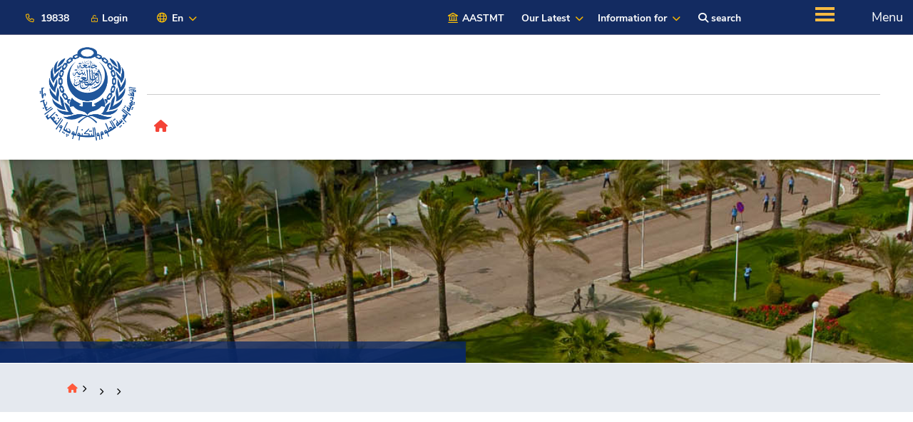

--- FILE ---
content_type: text/html; charset=UTF-8
request_url: https://aast.edu/en/institutes/mpi/contenttemp.php?page_id=48100021
body_size: 10101
content:

<!DOCTYPE html>
<html class="no-js" lang="en">
  <head>
      <meta charset='utf-8'><meta http-equiv='x-ua-compatible' content='ie=edge'><meta name='viewport' content='width=device-width, initial-scale=1.0'><link rel="icon" type="image/x-icon" href="https://aast.edu/template/favicon.ico"/><title> - </title><meta name='author' content='Website Design dept, Information and Documentation Center, Arab Academy for Science, Technology and Maritime Transport' /><meta name='copyright' content='Copyright (c) 2026Arab Academy for Science Technology and Maritime Transport' /><meta name='robots' content='index' /><meta name='allow-search' content='yes' /><meta http-equiv='imagetoolbar' content='false' /><script> window.dataLayer = window.dataLayer || [];     function gtag(){dataLayer.push(arguments);}     gtag('js', new Date());gtag('config', '');</script><script async src='https://www.googletagmanager.com/gtag/js?id='></script><link rel='canonical' href='https://aast.edu/en/institutes/mpi/contenttemp.php?page_id=48100021'/><meta name='description' content='AASTMT is one of the specialized organizations of the League of Arab States. We are a regional educational organization located in Egypt devoted to providing an excellent education for Arab youth and researchers.'/><meta name='keywords' content='aast, arab academy, university, academy, college, Egypt colleges, students, maritime, engineering, pharmacy, medicine, media, management, business, cairo, alexandria, aswan, portsaid, undergraduate, admission, alumni, majors, student accessibility, special needs '/><link rel='alternate' hreflang='en' href='https://aast.edu/en/institutes/mpi/contenttemp.php?page_id=48100021'>      <link rel="stylesheet" type="text/css" href="https://site-assets.fontawesome.com/releases/v6.3.0/css/all.css">

<!-- Main Stylesheet -->
<link rel="stylesheet" href="../../../../template/en/topbar/css/style.css">
<!--  <link rel="stylesheet" type="text/css" href="../../../template/en/institutes-/css/style.css">
  <link rel="stylesheet" type="text/css" href="../../../template/en/institutes-/css/posts.css"> -->


<!------------start menu----->
<link rel="stylesheet" href="../../../../template/en/topbar/css/main-menu.css" />

<link rel="stylesheet" href="../../../../template/en/colleges/css/popup-search.css">

<!-- <link rel="stylesheet" href="../../../../template/en/topbar/css/plugins.css"> -->
    <!------------start menu----->
    <link rel="stylesheet" type="text/css" href="../../../../template/en/institutes-/css/fontawesome.min.css">
    <link rel="stylesheet" type="text/css" href="../../../../template/en/institutes-/css/style.css">

<!-- Top Bar -->
<script type="text/javascript">
    // window.addEventListener("resize", function() {
    //     "use strict";
    //     window.location.reload();
    // });
    document.addEventListener("DOMContentLoaded", function() {
        // make it as accordion for smaller screens
        if (window.innerWidth < 768) {
            document.querySelectorAll('.sidebar .nav-link').forEach(function(element) {
                element.addEventListener('click', function(e) {
                    let nextEl = element.nextElementSibling;
                    let parentEl = element.parentElement;
                    let allSubmenus_array = parentEl.querySelectorAll('.submenu');
                    if (nextEl && nextEl.classList.contains('submenu')) {
                        e.preventDefault();
                        if (nextEl.style.display == 'block') {
                            nextEl.style.display = 'none';
                        } else {
                            nextEl.style.display = 'block';
                        }
                    }
                });
            })
        }
        // end if innerWidth
    });
    // DOMContentLoaded  end

</script>


      <style></style>
  </head>

  <body>


  <div class="body-wrapper">

      <header class="ltn__header-area ltn__header-5 ltn__header-transparent--- gradient-color-4---">
          <script>
    document.addEventListener("DOMContentLoaded", function() {
        var editable_elements = document.querySelectorAll("[contenteditable=true]");
        for (var i = 0; i < editable_elements.length; i++) {
            editable_elements[i].setAttribute("contenteditable", false);
        }
    });

</script>
<script type="text/javascript" id="zsiqchat">var $zoho=$zoho || {};$zoho.salesiq = $zoho.salesiq || {widgetcode: "be75dc65916736ef4d8e6bed223f7171613267f7632ea1d4c4880f901dc96e8e", values:{},ready:function(){}};var d=document;s=d.createElement("script");s.type="text/javascript";s.id="zsiqscript";s.defer=true;s.src="https://salesiq.zoho.com/widget";t=d.getElementsByTagName("script")[0];t.parentNode.insertBefore(s,t);</script>

  <!-- icons font-awsome-->
    <link rel="stylesheet" href="https://site-assets.fontawesome.com/releases/v6.5.2/css/all.css">


 <header class="ltn__header-area ltn__header-5 ltn__header-transparent--- gradient-color-4---">
            <div class="ltn__header-top-area ">
                <div class="auto-container">
                    <div class="row row2">
                        <div class="col-md-5 col-sm-12 col-xs-12">
                            <div class="ltn__top-bar-menu txt-991-center">
                                <ul>
                                    <li> <a href="tel:19838"><i class="fa fa-phone" aria-hidden="true"></i> 19838</a></li>

                                    <li>
                                        <!-- ltn__language-menu -->
                                        <div class="ltn__drop-menu ltn__currency-menu ltn__language-menu">
                                            <ul>
                                                <li><a href="#" class=""><span class="active-currency"><i class="fa fa-unlock-alt" aria-hidden="true"></i> Login</span></a>
                                                    <ul>
													<li><a href="https://aastmtic.aast.edu/admission/application/ui/"><i class="fa fa-angle-right"></i> New Applicants </a></li>
                                                        <li><a href="https://studentportal.aast.edu/Login"><i class="fa fa-angle-right"></i> Students</a></li>
                                                        <li><a href="https://staffportal.aast.edu/"><i class="fa fa-angle-right"></i> Staff</a></li>
                                                    </ul>
                                                </li>
                                            </ul>
                                        </div>
                                    </li>
                                    <!--  -->
                                    <li>
                                        <!-- ltn__language-menu -->
                                        <div class="ltn__drop-menu ltn__currency-menu ltn__language-menu">
                                            <ul>

                                                <li><a href="#" class="dropdown-toggle"><i class="fa fa-globe"></i> <span class="active-currency">En</span></a>
                                                     <ul> <li><a href='https://aast.edu/en/includes/functions/language_redirect.php?url=https%3A%2F%2Faast.edu%2Fen%2Finstitutes%2Fmpi%2Fcontenttemp.php%3Fpage_id%3D48100021%26lnselect%3D2'>Ar <img src='https://aast.edu/template/ar.png' class='flag'></a></li></ul>                                                </li>
                                            </ul>
                                        </div>
                                    </li>
                                </ul>
                            </div>
                        </div>
                        <div class="  col-md-5 col-sm-12 col-xs-12">
                            <div class="text-right">
                                <div class="ltn__top-bar-menu  txt-768-center  txt-991-center ">
                                    <ul>
                                        <!-- today -->
                                        <li>
                                            <div class="ltn__drop-menu ltn__currency-menu ltn__language-menu">
                                                <ul>
												 <li><a href="https://aast.edu/"><span class="active-currency"><i class="fa fa-university" aria-hidden="true" style="font-size: 1em;"></i> AASTMT</span></a></li>
                                                    <li><a href="#" class="dropdown-toggle"><span class="active-currency">Our Latest </span></a>
                                                        <ul>
                                                            <li><a href="https://aast.edu/en/news/index.php?unit_id=1"><i class="fa fa-angle-right"></i> News</a></li>
                                                            <li><a href="https://aast.edu/en/events/index.php?unit_id=482"><i class="fa fa-angle-right"></i> Events</a></li>
                                                            <li><a href="https://aast.edu/en/gallery/index.php"><i class="fa fa-angle-right"></i> Media</a></li>
<!--                                                           <li><a href="https://aast.edu/"><span class="active-currency"><i class="fa fa-university" aria-hidden="true" style="font-size: 1em;"></i> AASTMT</span></a></li> -->
                                                        </ul>
                                                    </li>
                                                </ul> 
                                            </div>
                                            <!--  -->
                                        </li>
                                        <!--/.today  -->


                                        <!-- info for -->
                                        <li>
                                            <!-- ltn__information-for -->
                                            <div class="ltn__drop-menu ltn__currency-menu ltn__language-menu">
                                                <ul>
                                                    <li><a href="#" class="dropdown-toggle"><span class="active-currency">Information for </span></a>
                                                        <ul>
                                                         <li><a href="https://aast.edu/en/info-for/applicants/"><i class="fa fa-angle-right"></i> New Applicants</a></li>
                                                            <li><a href="https://aast.edu/en/info-for/students"><i class="fa fa-angle-right"></i> Students</a></li>
															  <li><a href="https://aast.edu/en/info-for/staff/"><i class="fa fa-angle-right"></i> Faculty & Staff</a></li>
                                                            <li><a href="https://aast.edu/en/alumni/"><i class="fa fa-angle-right"></i> Alumni</a></li>
															  <li><a href="https://aast.edu/en/info-for/visitors/"><i class="fa fa-angle-right"></i> Visitors</a></li>
                                                        </ul>
                                                    </li>
                                                </ul>
                                            </div>
                                            <!--  -->
                                        </li>
                                        <!-- search -->
                                        <li><a class="search-box-btn" href="#"><span class="fa fa-search"></span> search</a></li>
                                        <!-- /.search -->


                                    </ul>
                                </div>
                            </div>
                        </div>
                        <div class="  col-md-3 col-sm-12 col-xs-12 mobile">
                            <a class="aast-mobile" href="https://aast.edu"><img src="https://aast.edu/template/en/topbar//img/main-menu/logo-2.png" /></a>
                        </div>
                        <!-- Burger navigation -->
                        <!-- Burger navigation -->
                        <div class="  col-md-2 col-sm-12 ">
                            <nav class="nav--mobile"> <span class="open--menu">
                                    <span class="hamburger__line"></span> <span class="hamburger__line"></span> <span class="hamburger__line"></span> </span><span id="Menu">Menu</span><span class="close">Close</span> </nav>
                            <!--  Mobile Overlay -->
                            <div class="mobile--overlay">
                                <div id="Overlay"></div>
                                <div class="mobile--overlay_content"> <a href="https://aast.edu/en/"><img src="https://aast.edu/template/en/topbar/img/main-menu/logo-2.png" class="logoOverlay" /></a>
                                    <nav class="sidebar py-2 mb-4">
                                        <!-------Mobile Menu------->
                                        <ul class="nav flex-column" id="NavMobile">
                                            <!---Start About----->
                                            <li class="nav-item hasBranch"> <a class="nav-link" href="#"> About
                                                </a><i class="ic"></i>
                                                <ul class="submenu dropdown-menu ">
                                                    <li class=" child levelTwo "><a class="nav-link" href="#">About AASTMT </a>
                                                        <p>We believe that Sustainable excellence in education and research,
                                                            development, and innovation are our way of attaining leadership
                                                            among universities and educational institutions in the Arab
                                                            world.</p>
                                                        <div class="branch">
                                                            <ul class="submenu dropdown-menu"><span class="reverse" onclick="funReturn()"></span>
                                                                <h3 class="level3_Title"></h3>

                                                                <li class="levelThree"><a class="nav-link" href="https://aast.edu/en/about/contenttemp.php?page_id=1000100031">Vision,
                                                                        Mission & Values</a>


                                                                </li>
                                                                <li class="levelThree"><a class="nav-link" href="https://aast.edu/en/about/pdf/AASTMT-Strategic-Plan-2021-2026.pdf" target="_blank">AASTMT
                                                                        Strategic Plan 2021-2026</a>


                                                                </li>
                                                                <li class="levelThree"><a class="nav-link" href="https://aast.edu/en/about/contenttemp.php?page_id=1000100020">History &
                                                                        Landmarks</a>


                                                                </li>
                                                                <li class="levelThree"><a class="nav-link" href="https://aast.edu/en/about/contenttemp.php?page_id=1000100025">Services
                                                                        Offered to Arab Countries</a>


                                                                </li>
                                                                <li class="levelThree"><a class="nav-link" href="https://aast.edu/en/success-stories/">Success
                                                                        Stories</a>


                                                                </li>
                                                                <li class="levelThree"><a class="nav-link" href="https://aast.edu/en/testimonials/">Testimonials</a>
                                                                    <div class="row img-level3">
                                                                        <div class="col-md-3  col-xs-12">

                                                                            <figure>
                                                                                <a href="http://www.lasportal.org/Pages/Welcome.aspx" target="_blank"> <img src="https://aast.edu/template/en/topbar/img/main-menu/arab_league.png" /></a>

                                                                            </figure>

                                                                            <!-- <a href="#">test AASTMT img</a> -->
                                                                        </div>
                                                                        <div class="col-md-3  col-xs-12">

                                                                            <figure>
                                                                                <a href="http://arabsainportal.org/ar" target="_blank"><img src="https://aast.edu/template/en/topbar/img/main-menu/ain-logo.png" /></a>

                                                                            </figure>

                                                                            <!-- <a href="#">test AASTMT img</a> -->
                                                                        </div>

                                                                        <div class="col-md-3  col-xs-12">

                                                                            <figure>
                                                                                <a href="https://www.topuniversities.com/universities/arab-academy-science-technology-maritime-transport-aastmt" target="_blank"> <img class="qs-stars" src="https://aast.edu/template/en/topbar/img/main-menu/qs.jpg" /></a>

                                                                            </figure>

                                                                            <!-- <a href="#">test AASTMT img</a> -->
                                                                        </div>


                                                                    </div>
                                                                </li>
                                                            </ul>
                                                        </div>
                                                    </li>

                                                    <li class="levelTwo"><a class="nav-link" href="https://aast.edu/en/presidency/">Presidency </a></li>
                                                    <!-- <li class="levelTwo"><a class="nav-link" href="#">Offices & Administration </a></li> -->
                                                    <li class="levelTwo"><a class="nav-link" href="https://aast.edu/en/sdg/">Sustainable AASTMT </a></li>
                                                    <!-- <li class="levelTwo"><a class="nav-link" href="#">Rankings </a></li> -->
                                                    <!-- <li class="levelTwo"><a class="nav-link" href="#">Facts & Numbers </a></li> -->
                                                </ul>
                                            </li>
                                            <!---End About----->
                                            <!---Start Maritime----->
                                            <li class="nav-item "> <a class="nav-link" href="https://aast.edu/en/maritime/"> Maritime </a> </li>
                                            <!---End Maritime----->
                                            <!---Start Admission----->
                                            <li class="nav-item "> <a class="nav-link" href="#"> Admission
                                                </a><i class="ic"></i>
                                                <ul class="submenu dropdown-menu wow fadeIn">
                                                    <li class="levelTwo"><a class="nav-link" href="https://aastmtic.aast.edu/admission/application/ui/"> Apply now
                                                        </a>
                                                    </li>
                                                    <li class="levelTwo"><a class="nav-link" href="https://aast.edu/en/admission/">Admission Website </a>

                                                    </li>
                                                    <li class="levelTwo"><a class="nav-link" href="https://aast.edu/en/admission/contenttempsub.php?unit_id=546&page_id=54600011">Udergraduate Admission </a>

                                                    </li>
                                                    <li class="levelTwo"><a class="nav-link" href="https://aastmtic2.aast.edu/PG_admission/">Postgraduate Online Admission </a>

                                                    </li>
                                                    <li class="levelTwo"><a class="nav-link" href="https://aast.edu/en/new-applicants/media/AAST-International-Degrees-2021-Final.pdf" target="_blank">International Programs </a>

                                                    </li>
                                                    <li class="levelTwo"><a class="nav-link" href="https://aast.edu/en/admission/contenttempsub.php?unit_id=551&page_id=55100001">Tuition and Fees </a>

                                                    </li>
                                                    <li class="levelTwo"><a class="nav-link" href="https://aast.edu/en/admission/contenttempsub.php?unit_id=551&page_id=55100002">Scholarships and Discounts </a>

                                                    </li>
                                                    <li class="levelTwo"><a class="nav-link" href="https://aast.edu/en/idc_apps/reg_paths.php">Online Registration </a>

                                                </ul>
                                            </li>
                                            <!---End Admission----->
                                            <!---Start Academics----->
                                            <li class="nav-item "> <a class="nav-link" href="#"> Academics
                                                </a><i class="ic"></i>
                                                <ul class="submenu dropdown-menu wow fadeIn">
                                                    <li class="levelTwo"><a class="nav-link" href="https://aast.edu/en/colleges/"> Colleges
                                                        </a>

                                                    </li>
                                                    <li class="levelTwo"><a class="nav-link" href="https://aast.edu/en/programs-courses/results.php?area_study_id=0&search="> Find
                                                            your Program
                                                        </a>

                                                    </li>
                                                    <li class="levelTwo"><a class="nav-link" href="https://aast.edu/en/vice/edu-affairs/"> Education and
                                                            Student Affairs
                                                        </a>

                                                    </li>

													<li class="levelTwo"><a class="nav-link" href="https://aast.edu/en/centers/aaisc/"> Foundation Year
                                                        </a>

                                                    </li>
                                                    <li class="levelTwo"><a class="nav-link" href="https://aast.edu/en/colleges/undergraduate.php"> Undergraduate Studies
                                                        </a>

                                                    </li>
                                                    <li class="levelTwo"><a class="nav-link" href="https://aast.edu/en/colleges/postgraduate.php"> Postgarduate Studies
                                                        </a>

                                                    </li>
                                                    <li class="levelTwo"><a class="nav-link" href="http://iep.aast.edu/en/home" target="_blank"> The Academy School
                                                        </a>

                                                    </li>
                                                    <li class="levelTwo"><a class="nav-link" href="https://aast.edu/en/centers/aicc/contenttemp.php?page_id=42400002" target="_blank"> Student Exchange Programs
                                                        </a>

                                                    </li>
                                                    <li class="levelTwo"><a class="nav-link" href="https://aast.edu/en/sites/library/"> AASTMT Libraries
                                                        </a>

                                                    </li>
                                                    <li class="levelTwo"><a class="nav-link" href="http://openaccess.aast.edu/" target="_blank">Online Access to Digital Resources
                                                        </a>

                                                    </li>

                                                </ul>
                                            </li>
                                            <!---End Academics----->
                                            <!---Start students----->
                                            <li class="nav-item hasBranch"> <a class="nav-link" href="#"> Students
                                                </a><i class="ic"></i>
                                                <ul class="submenu dropdown-menu ">
                                                    <li class="levelTwo"><a class="nav-link" href="https://aast.edu/en/aastlife/">Life at AASTMT </a></li>
                                                    <li class=" child levelTwo"><a class="nav-link" href="#">Student Affairs </a>
                                                        <!--
                                                        <p>We believe that Sustainable excellence in education and research,
                                                            development, and innovation are our way of attaining leadership
                                                            among universities and educational institutions in the Arab
                                                            world.</p>
-->
                                                        <div class="branch">
                                                            <ul class="submenu dropdown-menu"><span class="reverse" onclick="funReturn()"></span>
                                                                <h3 class="level3_Title"></h3>

                                                                <li class="levelThree"><a class="nav-link" href="https://aast.edu/en/student-affairs/alex/">Alexandria</a>


                                                                </li>
                                                                <li class="levelThree"><a class="nav-link" href="https://aast.edu/en/student-affairs/smartvillage/">Smart Village</a>


                                                                </li>
                                                                <li class="levelThree"><a class="nav-link" href="https://aast.edu/en/student-affairs/elalamein/">Elalamein</a>


                                                                </li>
                                                                <li class="levelThree"><a class="nav-link" href="https://aast.edu/en/student-affairs/heliopolis/">Heliopolis</a>


                                                                </li>



                                                            </ul>

                                                        </div>
                                                    </li>
                                                    <li class="levelTwo"><a class="nav-link" href="https://aast.edu/en/info-for/applicants/">Prospective Students </a></li>
                                                    <li class="levelTwo"><a class="nav-link" href="https://aast.edu/en/info-for/students/">AASTMT Students </a></li>
                                                    <li class="levelTwo"><a class="nav-link" href="https://aast.edu/en/idc_apps/reg_paths.php">Online Registeration </a></li>
                                                </ul>
                                            </li>
                                            <!----End students----->
                                            <!---Start Research----->
                                            <li class="nav-item "> <a class="nav-link" href="https://aast.edu/en/research/"> Research </a> </li>
                                            <!---End Research----->
                                            <!---Start Training----->
                                            <li class="nav-item hasBranch">
                                                <a class="nav-link" href="#"> Training
                                                </a><i class="ic"></i>
                                                <ul class="submenu dropdown-menu wow fadeIn">
                                                    <li class="levelTwo"><a class="nav-link" href="#"> Training & Community Service Affairs
                                                        </a>
                                                        <p>Connects the AASTMT and its students with the broader community. It involves volunteering and engagement in various projects and activities aimed at addressing societal needs.</p>
                                                    </li>
                                                   
  <li class="levelTwo"><a class="nav-link" href="https://aast.edu/en/training-courses/">Search our Trainig Courses</a></li>

													<li class="levelTwo"><a class="nav-link" href="">Training & Consulting Services</a>  </li> 

                                                    <li class=" child levelTwo"><a class="nav-link" href="#">Practical Training </a>

                                                        <div class="branch">
                                                            <ul class="submenu dropdown-menu"><span class="reverse" onclick="funReturn()"></span>
                                                                <h3 class="level3_Title"></h3>

                                                                <li class="levelThree"><a class="nav-link" href="https://aast.edu/en/colleges/practical-training/">Practical Training Website</a>


                                                                </li>
                                                                <li class="levelThree"><a class="nav-link" href="https://aast.edu/en/colleges/practical-training/all-ach.php">International Training</a>
                                                                </li>
                                                                <li class="levelThree"><a class="nav-link" href="https://aast.edu/en/colleges/practical-training/local-achievments.php">Local Training</a>
                                                                </li>

                                                            </ul>
                                                        </div>
                                                    </li>

                                                    <li class=" child levelTwo"><a class="nav-link" href="#">Community Service and Continuing Education </a>

                                                        <div class="branch">
                                                            <ul class="submenu dropdown-menu"><span class="reverse" onclick="funReturn()"></span>
                                                                <h3 class="level3_Title"></h3>

                                                                <li class="levelThree"><a class="nav-link" href="https://aast.edu/en/deaneries/csp/alex/">Alexandria</a> </li>
                                                                <li class="levelThree"><a class="nav-link" href="https://aast.edu/en/deaneries/csp/cairo/">Cairo</a>  </li>
																<li class="levelThree"><a class="nav-link" href="https://aast.edu/en/deaneries/csp/southvalley/">South Valley</a>
                                                                </li>
																<li class="levelThree"><a class="nav-link" href=""> Port Said </a> </li>


                                                            </ul>
                                                        </div>
                                                    </li>

													 <li class="levelTwo"><a class="nav-link" href="https://aast.edu/en/centers/csc/">Computer Services Center </a>
                                                </ul>
                                            </li>
                                            <!---End Training----->
                                            <!-- consultancy -->
                                            <li class="nav-item hasBranch"> <a class="nav-link" href="#"> Consultancy
                                                </a><i class="ic"></i>
                                                <ul class="submenu dropdown-menu">
                                                    <li class=" child levelTwo"><a class="nav-link" href="#">Productivity and Quality Institute </a>
                                                        <p>with economic challenges & sustained economic growth quality has become an urgent need </p>
                                                        <div class="branch">
                                                            <ul class="submenu dropdown-menu"><span class="reverse" onclick="funReturn()"></span>
                                                                <h3 class="level3_Title"></h3>

                                                                <li class="levelThree"><a class="nav-link" href="https://aast.edu/en/institutes/pqi/contenttemp_item.php?unit_item=342&page_id=34200001">Alexandria</a>
                                                                </li>
                                                                <li class="levelThree"><a class="nav-link" href="https://aast.edu/en/institutes/pqi-cairo/contenttemp_item.php?unit_item=461&page_id=46100001">Cairo</a>
                                                                </li>

                                                            </ul>
                                                        </div>
                                                    </li>
                                                    <li class="levelTwo"><a class="nav-link" href="https://aast.edu/en/centers/mrcc/">Maritime Research and Consultation center</a>
                                                        <p>MRCC was established in the AASTMT to serve the maritime transport
                                                            sector in Egypt and Arab countries. </p>
                                                    </li>

                                                    <li class="levelTwo"><a class="nav-link" href="https://aast.edu/en/institutes/rmsi/">Regional Maritime Security Institute </a>
                                                        <p>The RMSI was established at AASTMT to implement the international
                                                            requirements. </p>
                                                    </li>
                                                    <li class="levelTwo"><a class="nav-link" href="https://aast.edu/en/complexes/imo/">International Maritime Organization </a>
                                                        <p>Consultancy Services through Arab Maritime Accident Investigation
                                                            Consultative Center - AMAIC </p>
                                                    </li>

                                                </ul>
                                            </li>
                                            <!--End consultancy  -->

                                        </ul>
                                        <div id="level3">

                                        </div>
                                    </nav>


                                    <ul class="quickLinks2">

                                        <li><span>Quick Links</span><i class="fa-solid fa-angle-right"></i></li>
                                        <li><a href="https://aast.edu/en/colleges/" target="_blank">Colleges </a></li>
                                        <li><a href="https://aast.edu/en/campuses/">Campuses </a></li>
                                        <li><a href="https://aast.edu/en/aastlife/">Life @ AASTMT </a></li>
                                        <li><a href="https://aast.edu/en/centers.php">Centers </a></li>
                                        <li><a href="https://aast.edu/en/institutes.php">Institutes </a></li>
                                        <li><a href="https://aast.edu/en/complexes.php">Complexes </a></li>
                                        <li><a href="https://aast.edu/en/deaneries.php">Deaneries </a></li>


                                        <li><a href="https://aast.edu/en/contacts/">Contact Us </a></li>
                                        <li><a href="https://aast.edu/en/sitemap/">Sitemap </a></li>

                                    </ul>
                                </div>
                                <!--  -->
                            </div>

                        </div>
                    </div>
                    <!-- ltn__header-top-area end -->
                </div>
                <!-- ltn__header-top-area end -->
                <!--50yrs-slider-->
            </div>
        </header>

<script type="text/javascript">
        window.addEventListener("resize", function() {
            "use strict";
            //window.location.reload();
        });
        document.addEventListener("DOMContentLoaded", function() {
            // make it as accordion for smaller screens
            if (window.innerWidth < 768) {
                document.querySelectorAll('.sidebar .nav-link').forEach(function(element) {
                    element.addEventListener('click', function(e) {
                        let nextEl = element.nextElementSibling;
                        let parentEl = element.parentElement;
                        let allSubmenus_array = parentEl.querySelectorAll('.submenu');
                        if (nextEl && nextEl.classList.contains('submenu')) {
                            e.preventDefault();
                            if (nextEl.style.display == 'block') {
                                nextEl.style.display = 'none';
                            } else {
                                nextEl.style.display = 'block';
                            }
                        }
                    });
                })
            }
            // end if innerWidth
        });
        // DOMContentLoaded  end

    </script>

<script>
        function funReturn() {
            $("#level3").css("display", "none");
            $("#NavMobile").css("display", "block");
            $("ul.quickLinks2").removeClass("absolute");
            $("ul.quickLinks2").addClass("inherit");
        }

    </script>


<!-- Meta Pixel Code -->
<script>
!function(f,b,e,v,n,t,s)
{if(f.fbq)return;n=f.fbq=function(){n.callMethod?
n.callMethod.apply(n,arguments):n.queue.push(arguments)};
if(!f._fbq)f._fbq=n;n.push=n;n.loaded=!0;n.version='2.0';
n.queue=[];t=b.createElement(e);t.async=!0;
t.src=v;s=b.getElementsByTagName(e)[0];
s.parentNode.insertBefore(t,s)}(window, document,'script',
'https://connect.facebook.net/en_US/fbevents.js');
fbq('init', '139431910221475');
fbq('track', 'PageView');
</script>
<noscript><img height="1" width="1" style="display:none"
src="https://www.facebook.com/tr?id=139431910221475&ev=PageView&noscript=1"
/></noscript>
<!-- End Meta Pixel Code -->
      </header>
  </div>
  <link rel="stylesheet" href="https://site-assets.fontawesome.com/releases/v6.5.2/css/all.css">
<!--Search Popup-->
<div id="search-popup" class="search-popup">
    <div class="close-search"><span class="fa fa-close"></span></div>
    <div class="popup-inner">

        <div class="search-form">
            <form method="get" action="" name="SearchForm" id="search">
                <!--	<script async src="https://cse.google.com/cse.js?cx=011303405445987982477:a7wb0o0rgey"></script>
                    <div class="gcse-search">
                    </div>-->
                <div class="form-group">
                    <fieldset>
                        <input type="search" class="form-control" name="search" id="search" value=""
                               placeholder="Enter Keyword" required>
                        <!--<input type="hidden" class="form-control" name="q" id="q" value="">-->
                        <label><input type="radio" id="News" name="status" value="news"/>
                            News</label>
                        <label><input type="radio" id="People" name="status" value="people"/> People</label>
                        <!--<input type="radio" id="Events" name="status" value="events"  /> Events-->
                        <label><input type="radio" id="Pages" name="status" value="pages"/>
                            Pages</label>
                        <label><input type="radio" id="Web" name="status" value="web"
                                      checked="checked"/> Web</label>
                        <input type="submit" value="Search" class="theme-btn">
                    </fieldset>
                </div>
            </form>
                    </div>

    </div>
</div>
 
 
  <div class="ltn__header-middle-area ltn__header-sticky ltn__sticky-bg-white">
            <div class="auto-container">
                <div class="headr-new-aas">
                    <div class="logo-img-aas">
                        <div class="site-logo-wrap">
                            <div class="site-logo">
							<a class='hidden-mob' href='index.php'>
                            <img src='https://aast.edu/template/en/colleges-all/img/logo-blue03.webp' alt='Logo'>
                        </a>
                        <a class='show-mob d-md-none' href='index.php'>
                            <img src='https://aast.edu/template/en/colleges-all/img/logo-blue.webp' alt='Logo'>
                        </a>
                               <!-- <a class="hidden-mob" href="index.php"><img src="img/logo.webp" alt="Logo"></a>
                                <a class="show-mob d-md-none" href="index.php"><img src="img/logo-en.webp" alt="Logo"></a>-->
                            </div>
                           <!-- <a class="show-ipad-hidden-mob-hidden-desktop m-0 btn btn-effect-1 btn-fushia apply" href="https://aastmtic.aast.edu/onlineadmission/" target="_blank">
                                Apply Now </a>-->
                            <button class="hamburger-aasta">
                                <span class="wrap">
                                    <span class="line"></span>
                                    <span class="line"></span>
                                    <span class="line"></span>
                                </span>
                            </button>
                        </div>
                    </div>
                    <div class="all-menu-new">
                        <div class="top-menu">
                            <div class="header-logo-title">
                               <!-- <h1>Regional Informatics Center </h1>-->
							   <span class='unit'>   <span></span></span>                            </div>
							 <div class="search-dropdown">
                               <!-- <a class="btn btn-effect-1 btn-fushia apply" href="https://aastmtic.aast.edu/onlineadmission/" target="_blank">
                                    Apply Now </a>
-->
                            </div>
                           <!-- <div class="menu-staff">
                                <ul>
                                    <li><a href="#">Alumni</a></li>
                                    <li><a href="#">Students</a></li>
                                    <li><a href="#">Faculty &amp; staff</a></li>
                                </ul>
                                <ul class="dropdown-list-today">
                                    <li class="click-open-menu">
                                        <a href="#"> <i class="fas fa-newspaper"></i> Today</a>
                                        <ul class="sub-dropdown-list-today">
                                            <li><a href="#">Today</a></li>
                                            <li><a href="#">News</a></li>
                                            <li><a href="#">Events</a></li>
                                            <li><a href="#">video</a></li>
                                        </ul>
                                    </li>
                                </ul>
                            </div>-->
                        </div>
                        <div class="bottom-menu">
                            <div class="header-menu-column">
                                
                                <div class="header-menu ">

                                    <div id="mobilenav-aast" class="mobilenav-aast">
                                        <div id="menu-aast" link-clickable="false">
                                            <div class="menu-outer">

                                                <i class="fas fa-times close-menu-aast"></i>
                                                <ul role="menu">
												<li class='active'><a href='index.php'><span class='fa fa-home'></span></a>                                                   <!-- <li><a href="#">Home</a></li>
                                                    <li class="has-sub"><a href="#">Pages</a><em class="caret trigger-caret"></em>
                                                        <ul class="slide-menu">
                                                            <li class="submenu-header"></li>
                                                            <li><a href="#">Pages 1</a></li>
                                                            <li><a href="#">Pages 2</a></li>
                                                            <li><a href="#">Pages 3</a></li>
                                                            <li><a href="#">Pages 4</a></li>
                                                        </ul>
                                                    </li>
                                                    <li class="has-sub"><a href="#">Gallery</a><em class="caret trigger-caret"></em>
                                                        <ul class="slide-menu">
                                                            <li class="submenu-header"></li>
                                                            <li class="has-sub"><a href="#">Simple Gallery</a><em class="caret trigger-caret"></em>
                                                                <ul class="slide-menu">
                                                                    <li class="submenu-header"></li>
                                                                    <li><a href="#">Gallery 1</a></li>
                                                                    <li><a href="#">Gallery 2</a></li>
                                                                    <li><a href="#">Gallery 3</a></li>
                                                                    <li><a href="#">Gallery 4</a></li>
                                                                </ul>
                                                            </li>
                                                            <li><a href="#">Hard Gallery</a></li>
                                                        </ul>
                                                    </li>
                                                    <li class="has-sub"><a href="#">About</a><em class="caret trigger-caret"></em>
                                                        <ul class="slide-menu">
                                                            <li class="submenu-header"></li>
                                                            <li class="has-sub"><a href="#">About 1</a><em class="caret trigger-caret"></em>
                                                                <ul class="slide-menu">
                                                                    <li class="submenu-header"></li>
                                                                    <li><a href="#">About 2</a></li>
                                                                    <li><a href="#">About 3</a></li>
                                                                    <li><a href="#">About 4</a></li>
                                                                </ul>
                                                            </li>
                                                            <li><a href="#">About 5</a></li>
                                                        </ul>
                                                    </li>
                                                    <li class="has-sub"><a href="#">Service</a><em class="caret trigger-caret"></em>
                                                        <ul class="slide-menu">
                                                            <li class="submenu-header"></li>
                                                            <li><a href="#">Service 1</a></li>
                                                            <li class="has-sub"><a href="#">Service 2</a><em class="caret trigger-caret"></em>
                                                                <ul class="slide-menu">
                                                                    <li class="submenu-header"></li>
                                                                    <li><a href="#">Service 3</a></li>
                                                                    <li><a href="#">Service 4</a></li>
                                                                    <li><a href="#">Service 5</a></li>
                                                                </ul>
                                                            </li>
                                                            <li><a href="#">Service 6</a></li>
                                                        </ul>
                                                    </li>
                                                    <li><a href="#">Contact</a></li>
                                                </ul>
                                                <ul class="dropdown-list-today">
                                                    <li class="click-open-menu has-sub">
                                                        <a href="#"> <i class="fas fa-newspaper"></i> Today</a><em class="caret trigger-caret"></em>
                                                        <ul class="sub-dropdown-list-today slide-menu">
                                                            <li class="submenu-header"></li>
                                                            <li><a href="#">Today</a></li>
                                                            <li><a href="#">News</a></li>
                                                            <li><a href="#">Events</a></li>
                                                            <li><a href="#">video</a></li>
                                                        </ul>
                                                    </li>
                                                </ul>
                                                <ul>
                                                    <li>
                                                        <a class="m-0 btn btn-effect-1 btn-fushia apply" href="https://aastmtic.aast.edu/onlineadmission/" target="_blank">
                                                            Apply Now </a>

                                                    </li>-->
                                                </ul>
                                            </div>
                                        </div>
                                    </div>
                                    <!-- start -->
                                    <div id="wrapper-menu-aast">
                                        <div class="main-container-aasta">
                                            <!-- header part -->
                                            <header class="navigation">
                                                <div class="">
                                                    <nav class="menu hidden-md-down nav-aast">
                                                        <ul class="nav">
                                                            <li class='active'><a href='index.php'><span class='fa fa-home'></span></a>                                                        </ul>
                                                    </nav> 
                                                </div>
                                            </header>
                                        </div>
                                    </div>
                                </div>
                            </div>
                         <!--   <div class="search-dropdown">
                                <a class="btn btn-effect-1 btn-fushia apply" href="https://aastmtic.aast.edu/onlineadmission/" target="_blank">
                                    Apply Now </a>

                            </div>-->
                        </div>
                    </div>
                </div>
               <!-- <div class="search-box-header">
                    <input type="search" name="search-header" id="">
                    <i class="fa fa-search"></i>
                </div>-->
            </div>
        </div>






  <!-- Start Inner Template College Head-img -->
  <section class="head-inner-bg">
      <img src="https://aast.edu/template/en/colleges-all/img/camp/alex.jpg" class="" alt="">

      <div class='content'><h1></h1></div>
  </section>
  <!-- End Inner Template College Head-img -->

  
<div class="ltn__breadcrumb-area pd-0 text-left bg-overlay-white-30 bg-image" style="background-image: url(&quot;undefined&quot;);">
    <div class="container-fluid">
        <div class="row">
            <div class="col-lg-12">
                <div class="ltn__breadcrumb-inner">
                    <div class="ltn__breadcrumb-list">
                        <ul>
                            <li><a href="../../index.php"><span class="ltn__secondary-color"><i class="fas fa-home"></i></span> </a></li>
                            <li><a href="http://aast.edu/en"> </a></li>
                            <li><a href="index.php"> </a></li>
                            <li>  </li>
                        </ul>
                    </div>
                </div>
            </div>
        </div>
    </div>
</div>

  <!-- Start Inner Template College -->
  <section class="temp-inner-college">
      <div class="container-fluid">
          <div class="row">
              <div class="col-xs-12 col-md-10">
                                </div>

          </div>
      </div>
  </section>
  <!-- End Inner Template College -->

  

    <!-- FOOTER AREA START -->



<!-- FOOTER AREA END -->
<script src="https://aast.edu/template/sharer.js"></script>
<style>
    .footer-logos {
        list-style-type: none;
        display: block ruby;
    }
</style>
<footer id="footer" class="footer">
    <div class="container-xl">
        <div class="row justify-content-between" data-ix="fade-in-on-scroll">

            <div class="col-md-4 col-sm-12 col-xs-12 footer-widget footer-about wow fadeInUp2  animated"
                 data-wow-delay=".1s"
                 style="visibility: visible; animation-delay: 0.1s; animation-name: fadeInUp2;">
                <h3 class="widget-title mt-10">Explore The Academy </h3>
                <ul class="list-arrow">
 <li><a href="https://aast.edu/en/about/" class="link_data">About AASTMT</a></li>
                    <li><a href="https://aast.edu/en/maritime/" class="link_data">Maritime </a></li>
                    <li><a href="https://aast.edu/en/admission" class="link_data">Admission</a></li>
                    <!-- <li><a href="#" class="link_data">Training </a></li> -->
                    <li><a href="https://aast.edu/en/campuses/" class="link_data">Campuses</a></li>
                    <!-- <li><a href="https://aast.edu/en/consultancy.php" class="link_data">Consultancy</a></li> -->
                      <li><a href="https://aast.edu/en/aastlife/index.php#students" class="link_data">Student Affairs</a></li>
                    <li><a href="https://aast.edu/en/services/" class="link_data">Services</a></li>
                </ul>


                <!--        <img src="../template/en/main/img/arab_league.png" alt="">
<img src="../template/en/main/img/ain-logo.png" alt=""> -->

            </div>
            <!-- About us end -->


            <div class="col-md-4 col-sm-12 col-xs-12 footer-widget wow fadeInUp2  animated" data-wow-delay=".3s"
                 style="visibility: visible; animation-delay: 0.3s; animation-name: fadeInUp2;">
                <h3 class="widget-title mt-10"> Academics </h3>
                <!--/ Popular Links-->
                <ul class="list-arrow">
				    <li><a href="https://aast.edu/en/vice/edu-affairs/" class="link_data">Education </a></li>
                    <li><a href="https://aast.edu/en/colleges/" class="link_data">Colleges </a></li>
					   <li><a href="https://aast.edu/en/centers/aaisc/" class="link_data"> Arab Academy International Study Center </a></li> 
                    <!-- <li><a href="#" class="link_data"> Accreditation </a></li> -->
                    <li><a href="https://aast.edu/en/deaneries/" class="link_data">Deaneries</a></li>
                    <li><a href="https://aast.edu/en/institutes/" class="link_data">Institutes</a></li>
                    <li><a href="https://aast.edu/en/centers/" class="link_data">Centers</a></li>
                    <li><a href="https://aast.edu/en/complexes/" class="link_data">Complexes</a></li>
                
                    <li><a class="link_data" href="https://aastmtic2.aast.edu/certifications/certification.aspx"
                           target="_blank"> Certificates Verification </a></li>
                </ul>
                <ul class="footer-logos">
                    <li><img src="https://aast.edu/template/ar/footer/img/arab_league.png"/></li>
                    <li><img src="https://aast.edu/template/ar/footer/img/ain-logo.png"/></li>
                    <li><img src="https://aast.edu/template/ar/footer/img/QS-STARS.png"/></li>


                </ul>

            </div>

            <div class="col-md-4 col-sm-12 col-xs-12 footer-widget wow fadeInUp2  animated" data-wow-delay=".5s"
                 style="visibility: visible; animation-delay: 0.5s; animation-name: fadeInUp2;">
                <h3 class="widget-title"> Get In Touch</h3>
                <ul class="list-arrow">
                    <li><a class="link_data" href="https://aast.edu/en/contacts/contact-us.php"> Contact Us </a>
                    </li>
                    <li><a class="link_data" href="https://aast.edu/en/contacts/maps.php"> Maps and Locations
                        </a></li>
                    <li><a href="http://360.aast.edu/lang_menu/menu.html" class="link_data"> Virtual Tour</a></li>
                    <li><a class="link_data" href="https://hr.aast.edu/jobs/"> Jobs and Vacancies</a></li>
                    <!-- <li><a href="#" class="link_data"> FAQ</a></li> -->
                </ul>
                <div class="footer-social">
                    <h3 class="widget-title">Stay Connected</h3>
                    <ul class="footer-social">
                        <li><a href='https://www.facebook.com/pages/AAST/1463704063876547' target='_blank'><i class='fab fa-lg fa-facebook'></i></a></li><li><a href='https://www.instagram.com/aast_arab.academy/' target='_blank'><i class='fab fa-lg fa-instagram'></i></a></li><li><a href='https://www.linkedin.com/school/arab-academy-for-science-and-technology-and-maritime-transport/' target='_blank'><i class='fab fa-lg fa-linkedin'></i></a></li><li><a href='https://twitter.com/AASTMTeg' target='_blank'><i class='fab fa-lg fa-x-twitter'></i></a></li><li><a href='https://www.youtube.com/user/aastvideo/videos' target='_blank'><i class='fab fa-lg fa-youtube'></i></a></li>                    </ul>

                </div>
                <!-- Footer social end -->
            </div>


        </div>
      
           


        <!--/ Content row end -->
        <!--Search Popup-->
        <div id="search-popup" class="search-popup">
            <div class="close-search"><span class="fa fa-close"></span></div>
            <div class="popup-inner">

                <div class="search-form">
                    <form method="get" action="" name="SearchForm" id="search">
                        
                        <div class="form-group">
                            <fieldset>
                                <input type="search" class="form-control" name="search" id="search" value=""
                                       placeholder="Enter Keyword" required>
                                <!--<input type="hidden" class="form-control" name="q" id="q" value="">-->
                                <label><input type="radio" id="News" name="status" value="news"/>
                                    News</label>
                                <label><input type="radio" id="People" name="status" value="people"/> People</label>
                                <!--<input type="radio" id="Events" name="status" value="events"  /> Events-->
                                <label><input type="radio" id="Pages" name="status" value="pages"/>
                                    Pages</label>
                                <label><input type="radio" id="Web" name="status" value="web" checked="checked"/>
                                    Web</label>
                                <input type="submit" value="Search" class="theme-btn">
                            </fieldset>
                        </div>
                    </form>
                                    </div>

            </div>
        </div>
        <div class="row copyright">
            <div class="col-md-5 col-xs-12 col-sm-5">
                <div class="copyright-info"><span> © 2026 | All Right Reserved - AASTMT </span>
                </div>
            </div>
            <div class="col-md-7 col-xs-12 col-sm-12 col-md-push-1">
                <div class="footer-menu">
                    <ul class="nav unstyled">
                        <li><a href='https://aast.edu/ar/policies/'>Policies &amp; Terms of Use </a></li><li><a href='https://aast.edu/ar/policies/'>Copyright </a></li><li><a href='https://aast.edu/en/sitemap/sitemap.php?unit_id=1&lang_id=1'>Sitemap </a></li><li><a href='https://aast.edu/ar/policies/'> Policies for Social Media Accounts </a></li>                    </ul>
                </div>
            </div>
        </div>


    </div>
    <!--/ Container end -->


</footer>  </body>
</html>


--- FILE ---
content_type: text/css
request_url: https://aast.edu/template/en/topbar/css/style.css
body_size: 77824
content:
/* Single side border-radius  */
/* BORDER RADIUS */
/* user select */
/* box sizing  */
/* placeholder */
/* transition  */
/* transform */
/* rotate */
/* scale */
/* translate */
/* translate rotate */
/* skew */
/* ============================================================
>>> TABLE OF CONTENTS:
===============================================================
# Google fonts
# Gutter Code 
# Normalize
# Typography
# Custom Class
# input and button type focus outline disable
# Form input box
# Text meant only for screen readers.
# Transition

# Accessibility
# Globals

# Alignments
# Clearings
# Posts and pages
# Captions
# Galleries
# Unit test
# ScrollUp
# Owl Carousel 
# Slick Slider
# Background Overlay
# Scrollbar
# Padding Top
# Padding Bottom
# Margin Top
# Margin Bottom
# Custom margin Padding

============================================================= */
/* -------------------------------------
    Google fonts
------------------------------------- */
/* @import url('https://fonts.googleapis.com/css2?family=Open+Sans:wght@400;600;700&family=Rajdhani:wght@400;500;600;700&display=swap'); */
/*
font-family: 'Open Sans', sans-serif;
font-family: 'Rajdhani', sans-serif;
*/
/* @import url('https://fonts.googleapis.com/css2?family=Nunito+Sans:wght@300;400;600;700&family=Titillium+Web:wght@400;600;700;900&display=swap'); */
/*
font-family: 'Nunito Sans', sans-serif;
font-family: 'Titillium Web', sans-serif;
*/
@import url("https://fonts.googleapis.com/css2?family=Nunito+Sans:wght@300;400;600;700&family=Poppins:wght@400;500;600;700;800;900&display=swap");

/*
font-family: 'Nunito Sans', sans-serif;
font-family: 'Poppins', sans-serif;
*/
/* ====================================================
    Gutter Code 
==================================================== */
.container,
.container-fluid {
    padding-right: 15px;
    padding-left: 15px;
}

.row {
    margin-left: -15px;
    margin-right: -15px;
}

.col,
.col-1,
.col-10,
.col-11,
.col-12,
.col-2,
.col-3,
.col-4,
.col-5,
.col-6,
.col-7,
.col-8,
.col-9,
.col-auto,
.col-lg,
.col-lg-1,
.col-lg-10,
.col-lg-11,
.col-lg-12,
.col-lg-2,
.col-lg-3,
.col-lg-4,
.col-lg-5,
.col-lg-6,
.col-lg-7,
.col-lg-8,
.col-lg-9,
.col-lg-auto,
.col-md,
.col-md-1,
.col-md-10,
.col-md-11,
.col-md-12,
.col-md-2,
.col-md-3,
.col-md-4,
.col-md-5,
.col-md-6,
.col-md-7,
.col-md-8,
.col-md-9,
.col-md-auto,
.col-sm,
.col-sm-1,
.col-sm-10,
.col-sm-11,
.col-sm-12,
.col-sm-2,
.col-sm-3,
.col-sm-4,
.col-sm-5,
.col-sm-6,
.col-sm-7,
.col-sm-8,
.col-sm-9,
.col-sm-auto,
.col-xl,
.col-xl-1,
.col-xl-10,
.col-xl-11,
.col-xl-12,
.col-xl-2,
.col-xl-3,
.col-xl-4,
.col-xl-5,
.col-xl-6,
.col-xl-7,
.col-xl-8,
.col-xl-9,
.col-xl-auto {
    padding-right: 15px;
    padding-left: 15px;
    position: relative;
}

.ltn__no-gutter > [class*='col-'] {
    /* No padding only for child columns */
    padding-right: 0;
    padding-left: 0;
}

.ltn__no-gutter-all [class*='col-'] {
    /* No padding for every columns */
    padding-right: 0;
    padding-left: 0;
}

@media (min-width: 992px) {

    /* Modify this based on column def */
    .ltn__custom-gutter {
        margin-left: -0px;
        margin-right: -0px;
    }

    .ltn__custom-gutter > [class*='col-'] {
        padding-right: 0px;
        padding-left: 0px;
    }

    .ltn__custom-gutter-all .row {
        margin-left: -15px;
        margin-right: -15px;
    }

    .ltn__custom-gutter-all .row [class*='col-'] {
        padding-right: 15px;
        padding-left: 15px;
    }
}

@media (max-width: 991px) {

    /* Modify this based on column def */
    .ltn__custom-gutter {
        margin-left: -15px;
        margin-right: -15px;
    }

    .ltn__custom-gutter > [class*='col-'] {
        padding-right: 15px;
        padding-left: 15px;
    }

    .ltn__custom-gutter-all {
        margin-left: -15px;
        margin-right: -15px;
    }

    .ltn__custom-gutter-all [class*='col-'] {
        padding-right: 15px;
        padding-left: 15px;
    }
}

@media (max-width: 767px) {

    /* Modify this based on column def */
    .ltn__product-gutter .row {
        margin-left: -8px;
        margin-right: -8px;
    }

    .ltn__product-gutter [class*='col-'] {
        padding-right: 8px;
        padding-left: 8px;
    }
}


/* ----------------------------------------------------
    Normalize    0B2C3D
---------------------------------------------------- */
:root {
    --ltn__primary-color: #000000;
    --ltn__primary-color-2: #041113;
    /* Darken */
    --ltn__primary-color-3: #133236;
    /* Lighten */
    --ltn__secondary-color: #FF5A3C;
    --ltn__secondary-color-2: #cb3421;
    /* Darken */
    --ltn__secondary-color-3: #fb412a;
    /* Lighten */
    --ltn__heading-color: #071c1f;
    --ltn__paragraph-color: #5C727D;
    --ltn__heading-font: 'Poppins', sans-serif;
    --ltn__body-font: 'Nunito Sans', sans-serif;
    /* Footer ACD2D8 8CB2B2  */
    --ltn__color-1: #8cb2b2;
    --ltn__color-2: #ACD2D8;
    --ltn__color-3: #A3BCC0;
    --ltn__color-4: #84A2A6;
    --ltn__color-5: #5C727D;
    --ltn__color-6: #F5DFDC;
    /* Gradient Colors */
    --gradient-color-1: linear-gradient(90deg, rgba(242, 139, 194, 1) 0%, rgba(216, 177, 242, 1) 50%);
    --gradient-color-2: linear-gradient(to top, rgba(7, 28, 31, 0) 0%, rgba(7, 28, 31, 1) 90%);
    --gradient-color-3: linear-gradient(to bottom, rgba(7, 28, 31, 0) 0%, rgba(7, 28, 31, 1) 90%);
    --gradient-color-4: linear-gradient(to top, rgba(242, 246, 247, 0) 0%, rgba(242, 246, 247, 1) 90%);
    --gradient-color-5: linear-gradient(to bottom, rgba(0, 0, 0, 0) 0%, rgba(0, 0, 0, 0.8) 70%);
    /* Background Colors ( 1, 2, 3, 4, 5 )  */
    --section-bg-1: #F2F6F7;
    /* White */
    --section-bg-2: #132E6B;
    /* Black */
    --section-bg-5: #FFF2F0;
    /* White */
    --section-bg-6: #132E6B;
    /* Black */
    --section-bg-7: #282b38;
    /* Black */
    /* Border Colors */
    --border-color-1: #e5eaee;
    /* White */
    --border-color-2: #1e2021;
    /* Black */
    --border-color-3: #5C617F;
    /* Black */
    --border-color-4: #eb6954;
    /* Red */
    --border-color-5: #bc3928;
    /* Red */
    --border-color-6: #103034;
    /* Black */
    --border-color-7: #d1dae0;
    /* White */
    --border-color-8: #f6f6f6;
    /* White */
    --border-color-9: #e4ecf2;
    /* White */
    --border-color-10: #ebeeee;
    /* White */
    --border-color-11: #ededed;
    /* White */
    --border-color-12: #e1e6ff;
    /* White */
    --border-color-13: #f1f8ff;
    /* White */
    /* Box Shadow Colors */
    --ltn__box-shadow-1: 0 16px 32px 0 rgba(7, 28, 31, 0.1);
    --ltn__box-shadow-2: 0 0 4px rgba(0, 0, 0, 0.1);
    /* like border */
    --ltn__box-shadow-3: 0 1px 6px 0 rgba(32, 33, 36, .28);
    /* like border GGL */
    --ltn__box-shadow-4: 0 5px 20px 0 rgba(23, 44, 82, 0.1);
    --ltn__box-shadow-5: 0 8px 16px 0 rgba(93, 93, 93, 0.1);
    --ltn__box-shadow-6: 0 0 25px 2px rgba(93, 93, 93, 0.2);
    --ltn__box-shadow-7: 0 0 10px 0px rgba(93, 93, 93, 0.2);
    /* Common Colors */
    --black: #000000;
    --black-2: #22355B;
    --white: #fff;
    --white-2: #F2F6F7;
    --white-3: #e8edee;
    --white-4: #e6ecf0;
    --white-5: #f0f4f7;
    --white-6: #f1f1f1;
    --white-7: #F7F7F7;
    --white-8: #FAFAFA;
    --white-9: #F2F7FA;
    --white-10: #EDEDED;
    --red: #FF0000;
    --red-2: #f34f3f;
    --red-3: #DB483B;
    --silver: #C0C0C0;
    --gray: #808080;
    --maroon: #800000;
    --yellow: #f6ba42;
    --olive: #808000;
    --lime: #00FF00;
    --green: #77C720;
    --green-2: #008000;
    --aqua: #00FFFF;
    --teal: #008080;
    --blue: #2553a8;
    --navy: #000080;
    --fuchsia: #E82F51;
    --purple: #800080;
    --pink: #FFC0CB;
    --nude: #ebc8b2;
    --orange: #ffa500;
    --ratings: #FFB800;
    /* social media colors */
    --facebook: #365493;
    --twitter: #3CF;
    --linkedin: #0077B5;
    --pinterest: #c8232c;
    --dribbble: #ea4c89;
    --behance: #131418;
    --google-plus: #dd4b39;
    --instagram: #e4405f;
    --vk: #3b5998;
    --wechat: #7bb32e;
    --youtube: #CB2027;
    --email: #F89A1E;
}

/* -------------------------------------
    Typography
------------------------------------- */
html {
    -webkit-text-size-adjust: 100%;
    -ms-text-size-adjust: 100%;
    font-family: var(--ltn__body-font);
}

* {
    -webkit-box-sizing: border-box;
    box-sizing: border-box;
    outline: none;
    -moz-osx-font-smoothing: grayscale;
    /* Firefox */
    -webkit-font-smoothing: antialiased;
    /* WebKit  */
}

body {
    color: var(--ltn__paragraph-color);
    font-weight: 400;
    font-style: normal;
    font-size: 16px;
    font-family: var(--ltn__body-font);
    line-height: 1.8;
    margin: 0 auto;
    overflow-x: hidden;
}

h1,
.h1 {
    font-size: 36px;
    line-height: 1.2;
}

h2,
.h2 {
    font-size: 35px;
}

h3,
.h3 {
    font-size: 26px;
}

h4,
.h4 {
    font-size: 19px;
}

h5,
.h5 {
    font-size: 18px;
}

h6,
.h6 {
    font-size: 17px;
}

h1,
h2,
h3,
h4,
h5,
h6,
.h1,
.h2,
.h3,
.h4,
.h5,
.h6 {
    color: var(--ltn__heading-color);
    clear: both;
    font-family: var(--ltn__heading-font);
    font-weight: 700;
    line-height: 1.3;
    margin-bottom: 15px;
}

p {
    color: var(--ltn__paragraph-color);
    margin-bottom: 1.5em;
    /*text-align: justify;
    -webkit-hyphens: auto;
  -moz-hyphens: auto;
  -ms-hyphens: auto;
  hyphens: auto;*/
}

a {
    color: inherit;
    text-decoration: none;
    color: var(--ltn__paragraph-color);
    -webkit-transition: all 0.3s ease 0s;
    -o-transition: all 0.3s ease 0s;
    transition: all 0.3s ease 0s;
}

a,
a:hover,
a:focus,
a:active {
    text-decoration: none;
    outline: none;
    color: inherit;
}

a:hover {
    color: var(--ltn__secondary-color);
}

button,
input,
optgroup,
select,
textarea {
    font-family: var(--ltn__body-font);
}

pre,
code,
kbd,
tt,
var,
samp {
    font-family: var(--ltn__body-font);
}

pre {
    word-break: break-word;
}

a i {
    padding: 0 2px;
}

img {
    max-width: 100%;
}

ul li,
ol li {
    margin-top: 1em;
}

/* -------------------------------------
    Custom Class
------------------------------------- */
.section-bg-1 {
    background-color: var(--section-bg-1);
}

.section-bg-1 .ltn__separate-line .separate-icon {
    background-color: var(--section-bg-1);
}

.section-bg-2,
.section-bg-7 {
    background-color: var(--section-bg-2);
}

.section-bg-6 {
    background-color: #061B49;
}

.section-bg-2 h1,
.section-bg-2 h2,
.section-bg-2 h3,
.section-bg-2 h4,
.section-bg-2 h5,
.section-bg-2 h6,
.section-bg-2 p,
.section-bg-2 li,
.section-bg-2 i,
.section-bg-2 span,
.section-bg-2 tr,
.section-bg-2 td,
.section-bg-6 h1,
.section-bg-6 h2,
.section-bg-6 h3,
.section-bg-6 h5,
.section-bg-6 h6,
.section-bg-6 p,
.section-bg-6 li,

.section-bg-6 tr,
.section-bg-6 td,
.section-bg-7 h1,
.section-bg-7 h2,
.section-bg-7 h3,
.section-bg-7 h4,
.section-bg-7 h5,
.section-bg-7 h6,
.section-bg-7 p,
.section-bg-7 li,
.section-bg-7 i,
.section-bg-7 span,
.section-bg-7 tr,
.section-bg-7 td {
    color: var(--white);
}

.section-bg-6 span {
    font-weight: 600;
    font-size: 1em;
}


.ltn__search-by-place-item .search-by-place-info h4 a:hover {
    color: #6c6767 !important;
}

.ltn__search-by-place-item .search-by-place-info .search-by-place-btn a:hover {
    color: #454545 !important;
}

.section-bg-2 .ltn__separate-line .separate-icon,
.section-bg-6 .ltn__separate-line .separate-icon,
.section-bg-7 .ltn__separate-line .separate-icon {
    background-color: var(--black-2);
}

.section-bg-6 h4 {
    color: #333;
}

.section-bg-3 {
    position: relative;
}

.section-bg-3:before {
    position: absolute;
    content: "";
    top: 0;
    left: 0;
    right: 0;
    width: 100%;
    height: 100%;
    background: var(--gradient-color-1);
    opacity: 0.9;
}

.section-bg-3 h1,
.section-bg-3 h2,
.section-bg-3 h3,
.section-bg-3 h4,
.section-bg-3 h5,
.section-bg-3 h6,
.section-bg-3 p,
.section-bg-3 li,
.section-bg-3 i,
.section-bg-3 span,
.section-bg-3 tr,
.section-bg-3 td {
    color: var(--white);
}

.section-bg-3 .slick-arrow-1 .slick-arrow {
    background-color: transparent;
}

.section-bg-3 input[type="text"],
.section-bg-3 input[type="email"],
.section-bg-3 input[type="password"],
.section-bg-3 input[type="submit"] {
    border-color: var(--white);
    color: var(--white);
}

.section-bg-3 .btn-wrapper button {
    color: var(--white);
}

.section-bg-3 input::-webkit-input-placeholder {
    color: var(--white);
}

.section-bg-3 input::-moz-placeholder {
    color: var(--white);
}

.section-bg-3 input:-ms-input-placeholder {
    color: var(--white);
}

.section-bg-3 input:-moz-placeholder {
    color: var(--white);
}

.section-bg-3 .ltn__separate-line .separate-icon {
    background: var(--gradient-color-1);
}

.section-bg-3 .ltn__separate-line .separate-icon i {
    color: var(--white);
}

.section-bg-4 {
    background-color: var(--ltn__primary-color-2);
}

.section-bg-4 h1,
.section-bg-4 h2,
.section-bg-4 h3,
.section-bg-4 h4,
.section-bg-4 h5,
.section-bg-4 h6,
.section-bg-4 p,
.section-bg-4 li,
.section-bg-4 i,
.section-bg-4 span,
.section-bg-4 tr,
.section-bg-4 td {
    color: var(--white);
}

.section-bg-4 .ltn__separate-line .separate-icon {
    background-color: var(--black-2);
}

.section-bg-4 .ltn__copyright-design h6,
.section-bg-4 .ltn__copyright-design h4 {
    color: var(--ltn__color-1);
}

.section-bg-5 {
    background-color: var(--section-bg-5);
}



.section-bg-7 {
    background-color: var(--section-bg-7);
}

.text-color-white {
    color: var(--white);
}

.text-color-white h1,
.text-color-white h2,
.text-color-white h3,
.text-color-white h4,
.text-color-white h5,
.text-color-white h6,
.text-color-white p,
.text-color-white li,
.text-color-white i,
.text-color-white span,
.text-color-white tr,
.text-color-white td {
    color: var(--white);
}

.ltn__primary-color {
    color: var(--ltn__primary-color) !important;
}

.ltn__primary-color-2 {
    color: var(--ltn__primary-color-2) !important;
}

.ltn__primary-color-3 {
    color: var(--ltn__primary-color-3) !important;
}

.ltn__secondary-color {
    color: var(--ltn__secondary-color) !important;
}

.ltn__secondary-color-2 {
    color: var(--ltn__secondary-color-2) !important;
}

.ltn__secondary-color-3 {
    color: var(--ltn__secondary-color-3) !important;
}

.ltn__color-1 {
    color: var(--ltn__color-1);
}

.white-color {
    color: var(--white);
}

.white-color-im {
    color: var(--white) !important;
}

.ltn__primary-bg {
    background-color: var(--ltn__primary-color);
}

.ltn__primary-bg-2 {
    background-color: var(--ltn__primary-color-2);
}

.ltn__secondary-bg {
    background-color: var(--ltn__secondary-color);
}

.ltn__secondary-bg-2 {
    background-color: var(--ltn__secondary-color-2);
}

.ltn__secondary-bg3 {
    background-color: #F1EFEB;
}

/*#F1F0F0  #F6BA42 */


.white-bg {
    background-color: var(--white);
}

.gradient-color-1 {
    background: var(--gradient-color-1);
}

.gradient-color-2 {
    background: var(--gradient-color-2);
}

.gradient-color-3 {
    background: var(--gradient-color-3);
}

.gradient-color-4 {
    background: var(--gradient-color-4);
}

.gradient-color-5 {
    background: var(--gradient-color-5);
}

.before-bg-1 {
    position: relative;
}

.before-bg-1:before {
    position: absolute;
    content: "";
    width: 100%;
    height: 34.2%;
    left: 0;
    bottom: 0;
    background-color: var(--section-bg-1);
}

.before-bg-top {
    position: relative;
}

.before-bg-top:before {
    position: absolute;
    content: "";
    width: 100%;
    height: 72%;
    left: 0;
    top: 0;
    background-color: var(--section-bg-1);
}

.before-bg-bottom {
    position: relative;
}

.before-bg-bottom:before {
    position: absolute;
    content: "";
    width: 100%;
    height: 50%;
    left: 0;
    bottom: 0;
    background-color: var(--section-bg-2);
}

.before-bg-bottom-2 {
    position: relative;
}

.before-bg-bottom-2:before {
    position: absolute;
    content: "";
    width: 100%;
    height: 50%;
    left: 0;
    bottom: 0;
    background-color: var(--section-bg-1);
}

.before-bg-right {
    position: relative;
}

.before-bg-right:before {
    position: absolute;
    content: "";
    width: 25%;
    height: 100%;
    left: auto;
    right: 0;
    top: 0;
    background-color: var(--ltn__primary-color);
}

.before-bg-left {
    position: relative;
}

.before-bg-left:before {
    position: absolute;
    content: "";
    width: 25%;
    height: 100%;
    left: 0;
    right: auto;
    top: 0;
    background-color: var(--ltn__primary-color);
}

.box-shadow {
    -webkit-box-shadow: var(--ltn__box-shadow-2);
    box-shadow: var(--ltn__box-shadow-2);
}

.box-shadow-1 {
    -webkit-box-shadow: var(--ltn__box-shadow-1);
    box-shadow: var(--ltn__box-shadow-1);
}

.ltn__custom-icon {
    position: relative;
}

.ltn__custom-icon::before {
    content: "\f063";
    font-family: 'Font Awesome\ 5 Free';
    font-weight: 900;
}

.ltn__border {
    border: 1px solid var(--border-color-1);
}

.ltn__border-top {
    border-top: 1px solid var(--border-color-1);
}

.border-top {
    border-top: 1px solid var(--border-color-1);
}

.border-bottom {
    border-bottom: 1px solid var(--border-color-1);
}

.border-color-3 {
    border-color: var(--border-color-3) !important;
}

mark {
    background-color: var(--ltn__primary-color);
    padding: 3px 15px;
    color: var(--white);
    border-radius: 25px;
}

hr {
    margin-top: 50px;
    margin-bottom: 50px;
    border-top: 1px solid #a3a8c4;
}

a.text-decoration,
.text-decoration a {
    text-decoration: underline;
}

fieldset {
    padding: 30px 40px;
    border: 1px solid #eee;
}

fieldset legend {
    font-size: 18px;
    font-weight: 400;
    line-height: 1;
    width: auto;
    margin-top: -9px;
    margin-bottom: 0;
    padding: 0 15px;
    text-transform: uppercase;
    color: #333;
    background-color: #fff;
}

@media (max-width: 991px) {
    .before-bg-right:before {
        width: 0;
    }

    .before-bg-left:before {
        width: 0;
    }
}

.position-relative {
    position: relative;
}

.ltn__z-index-9 {
    z-index: 9;
}

.ltn__z-index-99 {
    z-index: 99;
}

.bg-fixed {
    background-attachment: fixed;
}

.bg-black {
    background-color: var(--black) !important;
    color: var(--white) !important;
}

.bg-white {
    background-color: var(--white) !important;
    color: var(--black) !important;
}

.bg-red {
    background-color: var(--red) !important;
    color: var(--white) !important;
}

.bg-yellow {
    background-color: var(--yellow) !important;
    color: var(--white) !important;
}

.bg-green {
    background-color: var(--green) !important;
    color: var(--white) !important;
}

.bg-blue {
    background-color: var(--blue) !important;
    color: var(--white) !important;
}

.bg-orange {
    background-color: var(--orange) !important;
    color: var(--white) !important;
}

.bg-fuchsia {
    background-color: var(--fuchsia) !important;
    color: var(--white) !important;
}

/* ----------------------------------------------------
    input and button type focus outline disable
---------------------------------------------------- */
input[type="text"]:focus,
input[type="email"]:focus,
input[type="url"]:focus,
input[type="password"]:focus,
input[type="search"]:focus,
input[type="tel"]:focus,
input[type="number"]:focus,
textarea:focus,
input[type="button"]:focus,
input[type="reset"]:focus,
input[type="submit"]:focus,
select:focus {
    outline: none;
    -webkit-box-shadow: none;
    box-shadow: none;
    border: 1px solid #ddd;
}

code {
    color: #faa603;
}

/* ----------------------------------------------------
    Form input box
---------------------------------------------------- */
input[type="text"],
input[type="email"],
input[type="password"],
input[type="submit"],
textarea {
    background-color: var(--white);
    border: 2px solid;
    border-color: var(--border-color-9);
    height: 55px;
    -webkit-box-shadow: none;
    box-shadow: none;
    padding-left: 20px;
    font-size: 16px;
    color: var(--ltn__paragraph-color);
    width: 100%;
    margin-bottom: 10px;
    border-radius: 0;
    padding-right: 40px;
}

input[type="text"]::-webkit-input-placeholder,
input[type="email"]::-webkit-input-placeholder,
input[type="password"]::-webkit-input-placeholder,
input[type="submit"]::-webkit-input-placeholder,
textarea::-webkit-input-placeholder {
    /* Chrome/Opera/Safari */
    color: var(--ltn__paragraph-color);
    font-size: 14px;
}

input[type="text"]:focus,
input[type="email"]:focus,
input[type="password"]:focus,
textarea:focus {
    border-color: var(--ltn__secondary-color);
}

input[type="password"] {
    letter-spacing: 3px;
    font-size: 16px;
}

textarea {
    resize: vertical;
    padding: 15px 20px;
    min-height: 150px;
}

button {
    outline: none;
    border: none;
    cursor: pointer;
}

button:focus {
    outline: none;
}

.form-input-box {
    position: relative;
}

.form-input-box input[type="text"] {
    width: 100%;
    height: 50px;
    padding: 0 70px 0 15px;
    border-radius: 0 15px 0px 0px;
    border: 1px solid var(--ltn__primary-color);
    margin-bottom: 0;
}

.form-input-box button[type="submit"] {
    background-color: var(--ltn__primary-color);
    color: var(--white);
    padding: 0 18px;
    height: 100%;
    border: 1px solid var(--ltn__primary-color);
    position: absolute;
    right: 0;
    top: 0;
    cursor: pointer;
    -webkit-transition: all 0.3s ease 0s;
    -o-transition: all 0.3s ease 0s;
    transition: all 0.3s ease 0s;
}

.form-input-box button[type="submit"]:hover {
    background-color: var(--ltn__secondary-color);
    border-color: var(--ltn__secondary-color);
    color: var(--white);
}

/* input-item */
.input-item {
    position: relative;
}

.input-item.ltn__custom-icon::before {
    position: absolute;
    top: 35%;
    -webkit-transform: translateY(-50%);
    -ms-transform: translateY(-50%);
    transform: translateY(-50%);
    right: 20px;
    color: var(--ltn__secondary-color);
}

.input-item-name.ltn__custom-icon::before {
    content: "\f007";
}

.input-item-email.ltn__custom-icon::before {
    content: "\f0e0";
}

.input-item-phone.ltn__custom-icon::before {
    content: "\f095";
}

.input-item-subject.ltn__custom-icon::before {
    content: "\f06e";
}

.input-item-website.ltn__custom-icon::before {
    content: "\f0ac";
}

.input-item-date.ltn__custom-icon::before {
    content: "\f073";
}

.input-item-textarea.ltn__custom-icon::before {
    content: "\f303";
    top: 30px;
}

.input-info-save {
    font-size: 14px;
}

label.checkbox-inline {
    font-size: 14px;
}

/*****events********/
.content-area .themetechmount-box-desc-text.inn {
    width: 100%;
}

/* ----------------------------------------------------
    Text meant only for screen readers.
---------------------------------------------------- */
.screen-reader-text {
    border: 0;
    clip: rect(1px, 1px, 1px, 1px);
    -webkit-clip-path: inset(50%);
    clip-path: inset(50%);
    height: 1px;
    margin: -1px;
    overflow: hidden;
    padding: 0;
    position: absolute !important;
    width: 1px;
    word-wrap: normal !important;
    /* Many screen reader and browser combinations announce broken words as they would appear visually. */
}

.screen-reader-text:focus {
    background-color: #f1f1f1;
    border-radius: 3px;
    -webkit-box-shadow: 0 0 2px 2px rgba(0, 0, 0, 0.6);
    box-shadow: 0 0 2px 2px rgba(0, 0, 0, 0.6);
    clip: auto !important;
    -webkit-clip-path: none;
    clip-path: none;
    color: #21759b;
    display: block;
    font-size: 14px;
    font-size: 0.875rem;
    font-weight: bold;
    height: auto;
    left: 5px;
    line-height: normal;
    padding: 15px 23px 14px;
    text-decoration: none;
    top: 5px;
    width: auto;
    z-index: 100000;
    /* Above WP toolbar. */
}

/* Do not show the outline on the skip link target. */
#content[tabindex="-1"]:focus {
    outline: 0;
}

/* -------------------------------------
    Transition
------------------------------------- */
/* ----------------------------------------------------
    Alignments
---------------------------------------------------- */
.alignleft {
    float: left;
    clear: both;
    margin-right: 20px;
}

.alignright {
    float: right;
    clear: both;
    margin-left: 20px;
}

.aligncenter {
    clear: both;
    display: block;
    margin: 0 auto 1.75em;
}

.alignfull {
    margin: 1.5em 0;
    max-width: 100%;
}

.alignwide {
    max-width: 1100px;
}

.fix {
    overflow: hidden;
}

/* ----------------------------------------------------
    Clearings
---------------------------------------------------- */
.clear:before,
.clear:after,
.entry-content:before,
.entry-content:after,
.comment-content:before,
.comment-content:after,
.site-header:before,
.site-header:after,
.site-content:before,
.site-content:after,
.site-footer:before,
.site-footer:after {
    content: "";
    display: table;
    table-layout: fixed;
}

.clear:after,
.entry-content:after,
.comment-content:after,
.site-header:after,
.site-content:after,
.site-footer:after {
    clear: both;
}

/* ----------------------------------------------------
    Posts and pages
---------------------------------------------------- */
.sticky {
    display: block;
}

.updated:not(.published) {
    display: none;
}

.blog-pagination ul li {
    display: inline-block;
}

.blog-pagination ul li + li {
    margin: 0 5px;
}

.blog-pagination {
    display: block;
    width: 100%;
}

.blog-pagination ul {
    margin: 0;
    padding: 0;
    list-style: none;
}

.blog-pagination ul li a,
.blog-pagination ul li span {
    display: block;
    width: 40px;
    height: 40px;
    border: 1px solid #e2e2e2;
    line-height: 40px;
    text-align: center;
    font-weight: 600;
    -webkit-transition: .3s ease-in;
    -o-transition: .3s ease-in;
    transition: .3s ease-in;
}

.blog-pagination ul li span.current,
.blog-pagination ul li a:hover {
    background-color: var(--ltn__primary-color);
    color: #fff;
}

/* ----------------------------------------------------
    Media
---------------------------------------------------- */
.page-content .wp-smiley,
.entry-content .wp-smiley,
.comment-content .wp-smiley {
    border: none;
    margin-bottom: 0;
    margin-top: 0;
    padding: 0;
}

/* Make sure embeds and iframes fit their containers. */
embed,
iframe,
object {
    max-width: 100%;
}

/* Make sure logo link wraps around logo image. */
.custom-logo-link {
    display: inline-block;
}

/* ----------------------------------------------------
    Captions
---------------------------------------------------- */
.wp-caption {
    margin-bottom: 1.5em;
    max-width: 100%;
    clear: both;
}

.wp-caption img[class*="wp-image-"] {
    display: block;
    margin-left: auto;
    margin-right: auto;
}

.wp-caption .wp-caption-text {
    margin: 0.8075em 0;
}

.wp-caption-text {
    text-align: center;
}

/* ----------------------------------------------------
    Galleries
---------------------------------------------------- */
.gallery {
    margin-bottom: 1.5em;
}

.gallery-item {
    display: inline-block;
    text-align: center;
    vertical-align: top;
    width: 100%;
}

.gallery-columns-2 .gallery-item {
    max-width: 50%;
}

.gallery-columns-3 .gallery-item {
    max-width: 33.33%;
}

.gallery-columns-4 .gallery-item {
    max-width: 25%;
}

.gallery-columns-5 .gallery-item {
    max-width: 20%;
}

.gallery-columns-6 .gallery-item {
    max-width: 16.66%;
}

.gallery-columns-7 .gallery-item {
    max-width: 14.28%;
}

.gallery-columns-8 .gallery-item {
    max-width: 12.5%;
}

.gallery-columns-9 .gallery-item {
    max-width: 11.11%;
}

.gallery-caption {
    display: block;
}

/* ----------------------------------------------------
    Unit test
---------------------------------------------------- */
.wp-link-pages a {
    margin: 0 5px;
    -webkit-transition: .3s ease-in;
    -o-transition: .3s ease-in;
    transition: .3s ease-in;
}

.wp-link-pages {
    margin-bottom: 30px;
    margin-top: 25px;
}

.wp-link-pages span,
.wp-link-pages a {
    border: 1px solid #e2e2e2;
    padding: 5px 15px;
    display: inline-block;
}

.wp-link-pages .current,
.wp-link-pages a:hover {
    background-color: var(--ltn__primary-color);
    color: #fff;
    border-color: var(--ltn__primary-color);
}

.wp-link-pages span:first-child {
    margin-right: 5px;
}

dl,
ol,
ul {
    padding-left: 0px;
}

.post-password-form input {
    display: block;
    border: 1px solid #e2e2e2;
    height: 50px;
    border-radius: 3px;
    padding: 0 20px;
}

.post-password-form label {
    font-weight: 600;
    color: #333;
}

.post-password-form input[type=submit] {
    width: 100px;
    height: 50px;
    background-color: var(--ltn__primary-color);
    color: #fff;
    font-size: 16px;
    font-weight: 600;
    letter-spacing: 1px;
    border: none;
    cursor: pointer;
    -webkit-transition: .3s ease-in;
    -o-transition: .3s ease-in;
    transition: .3s ease-in;
}

.post-password-form input[type=submit]:hover {
    background-color: #121A2F;
}

.footer-widget .table td,
.footer-widget .table th {
    padding: 0.50rem !important;
}

/* ----------------------------------------------------
    ScrollUp
---------------------------------------------------- */

#backtoTop {
    background-color: var(--bs-yellow);
    color: var(--ltn__heading-color);
    bottom: 90px;
    font-size: 20px;
    font-weight: bold;
    height: 50px;
    width: 50px;
    right: 1%;
    text-align: center;
    -webkit-transform: rotate(45deg);
    -ms-transform: rotate(45deg);
    transform: rotate(45deg);
    -webkit-transition: all 0.3s ease 0s;
    -o-transition: all 0.3s ease 0s;
    transition: all 0.3s ease 0s;
    -webkit-box-shadow: var(--ltn__box-shadow-3);
    box-shadow: var(--ltn__box-shadow-3);
    border-radius: 50%;
    display: none;
}

#backtoTop i {
    line-height: 50px;
    -webkit-transform: rotate(-45deg);
    -ms-transform: rotate(-45deg);
    transform: rotate(-45deg);
}

#backtoTop:hover {
    background-color: #c62a73;
    color: var(--white);
}


/* ----------------------------------------------------
    Owl Carousel 
---------------------------------------------------- */
.owl-dots {
    display: block;
    text-align: center;
    margin-top: 20px;
}

.owl-dots .owl-dot {
    display: inline-block;
    background-color: var(--ltn__secondary-color);
    height: 10px;
    width: 10px;
    margin-right: 30px;
    border-radius: 100%;
}

.owl-dots .owl-dot:last-child {
    margin-right: 0px;
}

.owl-dots .owl-dot:hover,
.owl-dots .owl-dot.active {
    background-color: var(--ltn__primary-color);
}

/* owl-arrow-1 */
.owl-arrow-1 .owl-nav > div {
    position: absolute;
    left: -60px;
    top: 50%;
    -webkit-transform: translateY(-50%);
    -ms-transform: translateY(-50%);
    transform: translateY(-50%);
    right: auto;
}

.owl-arrow-1 .owl-nav > div.owl-next {
    left: auto;
    right: -60px;
}

@media only screen and (max-width: 1200px) {
    .owl-arrow-1 .owl-nav > div {
        right: auto;
        left: 0px;
    }

    .owl-arrow-1 .owl-nav > div.owl-next {
        right: 0px;
        left: auto;
    }
}

/* ----------------------------------------------------
    Slick Slider Dots, Arrow
---------------------------------------------------- */
/* Slick dots */
.slick-dots {
    margin: 0 0 30px;
    padding: 0;
    display: block;
    text-align: center;
    line-height: 1;
}

.slick-dots li {
    display: inline-block;
    list-style: none;
    display: inline-block;
    font-size: 0;
    height: 10px;
    width: 10px;
    border-radius: 100%;
    margin-right: 10px;
    background-color: var(--silver);
    cursor: pointer;
    margin-top: 0;
    -webkit-transition: all 0.3s ease 0s;
    -o-transition: all 0.3s ease 0s;
    transition: all 0.3s ease 0s;
}

.slick-dots li button {
    display: none;
}

.slick-dots li:hover,
.slick-dots li.slick-active {
    background-color: var(--ltn__secondary-color);
    height: 15px;
    width: 15px;
    margin-bottom: -2px;
}

/* slick-arrow */
.slick-arrow {
    cursor: pointer;
    z-index: 9;
}

/* slick-arrow-1 */
.slick-arrow-1 .slick-arrow {
    background-color: var(--white);
    cursor: pointer;
    position: absolute;
    top: 50%;
    left: 15px;
    right: auto;
    -webkit-transform: translateY(-50%);
    -ms-transform: translateY(-50%);
    transform: translateY(-50%);
    width: 50px;
    height: 50px;
    line-height: 48px;
    display: block;
    border: 1px solid var(--white-4);
    border-radius: 100%;
    text-align: center;
    font-size: 20px;
    color: var(--ltn__primary-color) !important;
    z-index: 1;
    opacity: 0;
    visibility: hidden;
}

.slick-arrow-1 .slick-arrow:hover {
    background-color: var(--ltn__secondary-color);
    border-color: var(--ltn__secondary-color);
    color: var(--white) !important;
}

.slick-arrow-1 .slick-next {
    right: 15px;
    left: auto;
}

.slick-arrow-1:hover .slick-arrow {
    opacity: 1;
    visibility: visible;
}

.slick-arrow-1-inner.slick-arrow-1:hover .slick-arrow {
    left: 50px;
    right: auto;
}

.slick-arrow-1-inner.slick-arrow-1:hover .slick-next {
    right: 50px;
    left: auto;
}

@media (min-width: 1350px) {
    .slick-arrow-1:hover .slick-arrow {
        left: -50px;
        right: auto;
    }

    .slick-arrow-1:hover .slick-next {
        right: -50px;
        left: auto;
    }
}

/* slick-arrow-2 */
.slick-arrow-2 .slick-arrow {
    color: var(--ltn__primary-color) !important;
    cursor: pointer;
    position: absolute;
    bottom: -30px;
    height: 30px;
    width: 30px;
    line-height: 28px;
    display: block;
    left: 15px;
    border: 1px solid var(--border-color-1);
    text-align: center;
}

.slick-arrow-2 .slick-arrow:hover {
    background-color: var(--ltn__secondary-color);
    border-color: var(--ltn__secondary-color);
    color: var(--white) !important;
}

.slick-arrow-2 .slick-next {
    left: 60px;
}

/* slick-arrow-3 */
.slick-arrow-3 .slick-arrow {
    cursor: pointer;
    position: absolute;
    top: -90px;
    height: 60px;
    width: 60px;
    line-height: 58px;
    display: block;
    left: auto;
    right: 100px;
    border: 2px solid;
    text-align: center;
    -webkit-box-shadow: var(--ltn__box-shadow-2);
    box-shadow: var(--ltn__box-shadow-2);
}

.slick-arrow-3 .slick-arrow:hover {
    background-color: var(--ltn__secondary-color);
    border-color: var(--border-color-4);
    color: var(--white) !important;
}

.slick-arrow-3 .slick-next {
    right: 15px;
    background-color: var(--white);
    border-color: var(--white);
    color: var(--ltn__primary-color) !important;
    border-radius: 3%;
}

.slick-arrow-3 .slick-prev {
    background-color: var(--ltn__secondary-color);
    border-color: var(--border-color-4);
    color: var(--white) !important;
    border-radius: 3%;
}

/* slick-arrow-4 */
.slick-arrow-4 {
    margin: 0;
}

.slick-arrow-4 .slick-arrow {
    position: absolute;
    bottom: -50px;
    left: 0;
    right: 0;
    text-align: center;
    height: 50px;
    width: 50px;
    line-height: 50px;
    margin: 0 auto;
    border: 1px solid;
    border-radius: 100%;
}

.slick-arrow-4 .slick-arrow:hover {
    background-color: var(--ltn__secondary-color);
    border-color: var(--border-color-4);
    color: var(--white) !important;
}

.slick-arrow-4 .slick-next {
    right: -60px;
}

.slick-arrow-4 .slick-prev {
    left: -60px;
}

@media (max-width: 767px) {
    .slick-dots {
        margin: 0 0 15px;
    }
}

/* ----------------------------------------------------
    Background Overlay
---------------------------------------------------- */
.bg-overlay-black-10,
.bg-overlay-black-20,
.bg-overlay-black-30,
.bg-overlay-black-40,
.bg-overlay-black-50,
.bg-overlay-black-60,
.bg-overlay-black-70,
.bg-overlay-black-80,
.bg-overlay-black-90,
.bg-overlay-white-10,
.bg-overlay-white-20,
.bg-overlay-white-30,
.bg-overlay-white-40,
.bg-overlay-white-50,
.bg-overlay-white-60,
.bg-overlay-white-70,
.bg-overlay-white-80,
.bg-overlay-white-90 {
    z-index: 8;
    position: relative;
}

.bg-overlay-black-10:before,
.bg-overlay-black-20:before,
.bg-overlay-black-30:before,
.bg-overlay-black-40:before,
.bg-overlay-black-50:before,
.bg-overlay-black-60:before,
.bg-overlay-black-70:before,
.bg-overlay-black-80:before,
.bg-overlay-black-90:before,
.bg-overlay-white-10:before,
.bg-overlay-white-20:before,
.bg-overlay-white-30:before,
.bg-overlay-white-40:before,
.bg-overlay-white-50:before,
.bg-overlay-white-60:before,
.bg-overlay-white-70:before,
.bg-overlay-white-80:before,
.bg-overlay-white-90:before {
    position: absolute;
    content: "";
    left: 0;
    top: 0;
    height: 100%;
    width: 100%;
    z-index: -1;
}

.bg-overlay-black-10:before {
    background: rgba(0, 0, 0, 0.1);
}

.bg-overlay-black-20:before {
    background: rgba(0, 0, 0, 0.2);
}

.bg-overlay-black-30:before {
    background: rgba(0, 0, 0, 0.3);
}

.bg-overlay-black-40:before {
    background: rgba(0, 0, 0, 0.4);
}

.bg-overlay-black-50:before {
    background: rgba(0, 0, 0, 0.5);
}

.bg-overlay-black-60:before {
    background: rgba(0, 0, 0, 0.6);
}

.bg-overlay-black-70:before {
    background: rgba(0, 0, 0, 0.7);
}

.bg-overlay-black-80:before {
    background: rgba(0, 0, 0, 0.8);
}

.bg-overlay-black-90:before {
    background: rgba(0, 0, 0, 0.9);
}

.bg-overlay-white-10:before {
    background: rgba(255, 255, 255, 0.1);
}

.bg-overlay-white-20:before {
    background: rgba(255, 255, 255, 0.2);
}

.bg-overlay-white-30:before {
    /*background: rgba(255, 255, 255, 0.3);*/
    background: rgba(11, 53, 147, 0.6);
}

.bg-overlay-white-40:before {
    background: rgba(255, 255, 255, 0.4);
}

.bg-overlay-white-50:before {
    background: rgba(255, 255, 255, 0.5);
}

.bg-overlay-white-60:before {
    background: rgba(255, 255, 255, 0.6);
}

.bg-overlay-white-70:before {
    background: rgba(255, 255, 255, 0.7);
}

.bg-overlay-white-80:before {
    background: rgba(255, 255, 255, 0.8);
}

.bg-overlay-white-90:before {
    background: rgba(255, 255, 255, 0.9);
}

.bg-overlay-theme-05,
.bg-overlay-theme-10,
.bg-overlay-theme-20,
.bg-overlay-theme-30,
.bg-overlay-theme-40,
.bg-overlay-theme-50,
.bg-overlay-theme-60,
.bg-overlay-theme-70,
.bg-overlay-theme-80,
.bg-overlay-theme-90 {
    z-index: 9;
    position: relative;
}

.bg-overlay-theme-05:before,
.bg-overlay-theme-10:before,
.bg-overlay-theme-20:before,
.bg-overlay-theme-30:before,
.bg-overlay-theme-40:before,
.bg-overlay-theme-50:before,
.bg-overlay-theme-60:before,
.bg-overlay-theme-70:before,
.bg-overlay-theme-80:before,
.bg-overlay-theme-90:before {
    position: absolute;
    content: "";
    left: 0;
    top: 0;
    height: 100%;
    width: 100%;
    z-index: -1;
}

.bg-overlay-theme-05:before {
    background: rgba(229, 62, 41, 0.05);
}

.bg-overlay-theme-10:before {
    background: rgba(229, 62, 41, 0.1);
}

.bg-overlay-theme-20:before {
    background: rgba(229, 62, 41, 0.2);
}

.bg-overlay-theme-30:before {
    background: rgba(229, 62, 41, 0.3);
}

.bg-overlay-theme-40:before {
    background: rgba(229, 62, 41, 0.4);
}

.bg-overlay-theme-50:before {
    background: rgba(229, 62, 41, 0.5);
}

.bg-overlay-theme-60:before {
    background: rgba(229, 62, 41, 0.6);
}

.bg-overlay-theme-70:before {
    background: rgba(229, 62, 41, 0.7);
}

.bg-overlay-theme-80:before {
    background: rgba(229, 62, 41, 0.8);
}

.bg-overlay-theme-90:before {
    background: rgba(229, 62, 41, 0.9);
}

.bg-overlay-theme-black-05,
.bg-overlay-theme-black-10,
.bg-overlay-theme-black-20,
.bg-overlay-theme-black-30,
.bg-overlay-theme-black-40,
.bg-overlay-theme-black-50,
.bg-overlay-theme-black-60,
.bg-overlay-theme-black-70,
.bg-overlay-theme-black-80,
.bg-overlay-theme-black-90 {
    z-index: 9;
    position: relative;
}

.bg-overlay-theme-black-05:before,
.bg-overlay-theme-black-10:before,
.bg-overlay-theme-black-20:before,
.bg-overlay-theme-black-30:before,
.bg-overlay-theme-black-40:before,
.bg-overlay-theme-black-50:before,
.bg-overlay-theme-black-60:before,
.bg-overlay-theme-black-70:before,
.bg-overlay-theme-black-80:before,
.bg-overlay-theme-black-90:before {
    position: absolute;
    content: "";
    left: 0;
    top: 0;
    height: 100%;
    width: 100%;
    z-index: -1;
}

.bg-overlay-theme-black-05:before {
    background: rgba(7, 28, 31, 0.05);
}

.bg-overlay-theme-black-10:before {
    background: rgba(7, 28, 31, 0.1);
}

.bg-overlay-theme-black-20:before {
    background: rgba(7, 28, 31, 0.2);
}

.bg-overlay-theme-black-30:before {
    background: rgba(7, 28, 31, 0.3);
}

.bg-overlay-theme-black-40:before {
    background: rgba(7, 28, 31, 0.4);
}

.bg-overlay-theme-black-50:before {
    background: rgba(7, 28, 31, 0.5);
}

.bg-overlay-theme-black-60:before {
    background: rgba(7, 28, 31, 0.6);
}

.bg-overlay-theme-black-70:before {
    background: rgba(7, 28, 31, 0.7);
}

.bg-overlay-theme-black-80:before {
    background: rgba(7, 28, 31, 0.8);
}

.bg-overlay-theme-black-90:before {
    background: rgba(7, 28, 31, 0.9);
}

/* ----------------------------------------------
  Scrollbar
---------------------------------------------- */
.ltn__scrollbar {
    overflow-y: auto;
}

.ltn__scrollbar::-webkit-scrollbar {
    width: 2px;
    background-color: #f5f5f5;
    border-radius: 30px;
}

.ltn__scrollbar::-webkit-scrollbar-thumb {
    background-color: #ddd;
}

.mean-nav {
    overflow-y: auto;
}

.mean-nav::-webkit-scrollbar {
    width: 3px;
    background-color: var(--ltn__primary-color);
    border-radius: 30px;
}

.mean-nav::-webkit-scrollbar-thumb {
    background-color: var(--ltn__secondary-color);
}

/* ----------------------------------------------------
    Padding Top
---------------------------------------------------- */
.pt-0 {
    padding-top: 0px !important;
}

.pt-10 {
    padding-top: 10px !important;
}

.pt-15 {
    padding-top: 15px !important;
}

.pt-20 {
    padding-top: 20px !important;
}

.pt-25 {
    padding-top: 25px;
}

.pt-30 {
    padding-top: 30px;
}

.pt-35 {
    padding-top: 35px;
}

.pt-40 {
    padding-top: 40px;
}

.pt-45 {
    padding-top: 45px;
}

.pt-50 {
    padding-top: 50px;
}

.pt-55 {
    padding-top: 55px;
}

.pt-60 {
    padding-top: 60px;
}

.pt-65 {
    padding-top: 65px;
}

.pt-70 {
    padding-top: 70px;
}

.pt-75 {
    padding-top: 75px;
}

.pt-80 {
    padding-top: 80px;
}

.pt-85 {
    padding-top: 85px;
}

.pt-90 {
    padding-top: 90px;
}

.pt-95 {
    padding-top: 95px;
}

.pt-97 {
    padding-top: 97px;
}

.pt-100 {
    padding-top: 100px;
}

.pt-105 {
    padding-top: 105px;
}

.pt-110 {
    padding-top: 110px;
}

.pt-112 {
    padding-top: 112px;
}

.pt-115 {
    padding-top: 115px;
}

.pt-118 {
    padding-top: 118px;
}

.pt-120 {
    padding-top: 120px;
}

.pt-122 {
    padding-top: 122px;
}

.pt-125 {
    padding-top: 125px;
}

.pt-130 {
    padding-top: 130px;
}

.pt-135 {
    padding-top: 135px;
}

.pt-140 {
    padding-top: 140px;
}

.pt-145 {
    padding-top: 145px;
}

.pt-150 {
    padding-top: 150px;
}

.pt-155 {
    padding-top: 155px;
}

.pt-160 {
    padding-top: 160px;
}

.pt-170 {
    padding-top: 170px;
}

.pt-180 {
    padding-top: 180px;
}

.pt-190 {
    padding-top: 190px;
}

.pt-200 {
    padding-top: 200px;
}

.pt-210 {
    padding-top: 210px;
}

.pt-220 {
    padding-top: 220px;
}

.pt-230 {
    padding-top: 230px;
}

.pt-250 {
    padding-top: 250px;
}

.pt-280 {
    padding-top: 280px;
}

.pt-290 {
    padding-top: 290px;
}

.pt-300 {
    padding-top: 300px;
}

.pt-310 {
    padding-top: 310px;
}

.pt-320 {
    padding-top: 320px;
}

.pt-350 {
    padding-top: 350px;
}

/* ----------------------------------------------------
    Padding Bottom
---------------------------------------------------- */
.pb-0 {
    padding-bottom: 0px !important;
}

.pb-10 {
    padding-bottom: 10px !important;
}

.pb-15 {
    padding-bottom: 15px !important;
}

.pb-20 {
    padding-bottom: 20px !important;
}

.pb-25 {
    padding-bottom: 25px;
}

.pb-30 {
    padding-bottom: 30px;
}

.pb-35 {
    padding-bottom: 35px;
}

.pb-40 {
    padding-bottom: 40px;
}

.pb-45 {
    padding-bottom: 45px;
}

.pb-50 {
    padding-bottom: 50px;
}

.pb-55 {
    padding-bottom: 55px;
}

.pb-60 {
    padding-bottom: 60px;
}

.pb-65 {
    padding-bottom: 65px;
}

.pb-70 {
    padding-bottom: 70px;
}

.pb-75 {
    padding-bottom: 75px;
}

.pb-80 {
    padding-bottom: 80px;
}

.pb-85 {
    padding-bottom: 85px;
}

.pb-90 {
    padding-bottom: 90px;
}

.pb-95 {
    padding-bottom: 95px;
}

.pb-97 {
    padding-bottom: 97px;
}

.pb-100 {
    padding-bottom: 100px;
}

.pb-105 {
    padding-bottom: 105px;
}

.pb-107 {
    padding-bottom: 107px;
}

.pb-110 {
    padding-bottom: 110px;
}

.pb-112 {
    padding-bottom: 112px;
}

.pb-115 {
    padding-bottom: 115px;
}

.pb-118 {
    padding-bottom: 118px;
}

.pb-120 {
    padding-bottom: 120px;
}

.pb-122 {
    padding-bottom: 122px;
}

.pb-125 {
    padding-bottom: 125px;
}

.pb-130 {
    padding-bottom: 130px;
}

.pb-140 {
    padding-bottom: 140px;
}

.pb-145 {
    padding-bottom: 145px;
}

.pb-150 {
    padding-bottom: 150px;
}

.pb-155 {
    padding-bottom: 155px;
}

.pb-160 {
    padding-bottom: 160px;
}

.pb-170 {
    padding-bottom: 170px;
}

.pb-180 {
    padding-bottom: 180px;
}

.pb-190 {
    padding-bottom: 190px;
}

.pb-200 {
    padding-bottom: 200px;
}

.pb-210 {
    padding-bottom: 210px;
}

.pb-220 {
    padding-bottom: 220px;
}

.pb-250 {
    padding-bottom: 250px;
}

.pb-280 {
    padding-bottom: 280px;
}

.pb-290 {
    padding-bottom: 290px;
}

.pb-300 {
    padding-bottom: 300px;
}

.pb-310 {
    padding-bottom: 310px;
}

.pb-320 {
    padding-bottom: 320px;
}

.pb-350 {
    padding-bottom: 350px;
}

/* ----------------------------------------------------
    Margin Top
---------------------------------------------------- */
.mt-0 {
    margin-top: 0px !important;
}

.mt-10 {
    margin-top: 10px !important;
}

.mt-12 {
    margin-top: 12px !important;
}

.mt-15 {
    margin-top: 15px !important;
}

.mt-20 {
    margin-top: 20px !important;
}

.mt-25 {
    margin-top: 25px !important;
}

.mt-30 {
    margin-top: 30px !important;
}

.mt-35 {
    margin-top: 35px;
}

.mt-37 {
    margin-top: 37px;
}

.mt-40 {
    margin-top: 40px;
}

.mt-45 {
    margin-top: 45px;
}

.mt-50 {
    margin-top: 50px;
}

.mt-55 {
    margin-top: 55px;
}

.mt-60 {
    margin-top: 60px;
}

.mt-65 {
    margin-top: 65px;
}

.mt-70 {
    margin-top: 70px;
}

.mt-80 {
    margin-top: 80px;
}

.mt-90 {
    margin-top: 90px;
}

.mt-95 {
    margin-top: 95px;
}

.mt-100 {
    margin-top: 100px;
}

.mt-105 {
    margin-top: 105px;
}

.mt-110 {
    margin-top: 110px;
}

.mt-115 {
    margin-top: 115px;
}

.mt-118 {
    margin-top: 118px;
}

.mt-120 {
    margin-top: 120px;
}

.mt-122 {
    margin-top: 122px;
}

.mt-125 {
    margin-top: 125px;
}

.mt-130 {
    margin-top: 130px;
}

.mt-140 {
    margin-top: 140px;
}

.mt-150 {
    margin-top: 150px;
}

.mt-160 {
    margin-top: 160px;
}

.mt-170 {
    margin-top: 170px;
}

/* ----------------------------------------------------
    Margin Bottom
---------------------------------------------------- */
.mb-0 {
    margin-bottom: 0px !important;
}

.mb-10 {
    margin-bottom: 10px !important;
}

.mb-12 {
    margin-bottom: 12px !important;
}

.mb-15 {
    margin-bottom: 15px !important;
}

.mb-20 {
    margin-bottom: 20px !important;
}

.mb-25 {
    margin-bottom: 25px !important;
}

.mb-30 {
    margin-bottom: 30px !important;
}

.mb-35 {
    margin-bottom: 35px;
}

.mb-40 {
    margin-bottom: 40px;
}

.mb-45 {
    margin-bottom: 45px;
}

.mb-50 {
    margin-bottom: 50px;
}

.mb-55 {
    margin-bottom: 55px;
}

.mb-60 {
    margin-bottom: 0px;
    margin-top: 2em;
}

.mb-65 {
    margin-bottom: 65px;
}

.mb-70 {
    margin-bottom: 70px;
}

.mb-80 {
    margin-bottom: 80px;
}

.mb-90 {
    margin-bottom: 90px;
}

.mb-95 {
    margin-bottom: 95px;
}

.mb-100 {
    margin-bottom: 100px;
    margin-top: 2em !important;
}

.mb-105 {
    margin-bottom: 105px;
}

.mb-110 {
    margin-bottom: 110px;
}

.mb-115 {
    margin-bottom: 115px;
}

.mb-118 {
    margin-bottom: 118px;
}

.mb-120 {
    margin-bottom: 60px;
    margin-top: 2em;
}

.mb-122 {
    margin-bottom: 122px;
}

.mb-125 {
    margin-bottom: 125px;
}

.mb-130 {
    margin-bottom: 130px;
}

.mb-140 {
    margin-bottom: 140px;
}

.mb-150 {
    margin-bottom: 150px;
}

/* ----------------------------------------------------
    Custom margin Padding
---------------------------------------------------- */
.mr-30 {
    margin-right: 30px;
}

.ml-30 {
    margin-left: 30px;
}

.pl-70 {
    padding-left: 70px;
}

.pr-70 {
    padding-right: 70px;
}

/* Padding left right */
.plr--2 {
    padding-left: 2%;
    padding-right: 2%;
}

.plr--3 {
    padding-left: 3%;
    padding-right: 3%;
}

.plr--4 {
    padding-left: 4%;
    padding-right: 4%;
}

.plr--5 {
    padding-left: 5%;
    padding-right: 5%;
}

.plr--6 {
    padding-left: 6%;
    padding-right: 6%;
}

.plr--7 {
    padding-left: 7%;
    padding-right: 7%;
}

.plr--8 {
    padding-left: 8%;
    padding-right: 8%;
}

.plr--9 {
    /* used */
    padding-left: 9%;
    padding-right: 9%;
}

.plr--10 {
    padding-left: 10%;
    padding-right: 10%;
}

.plr--11 {
    padding-left: 11%;
    padding-right: 11%;
}

.plr--12 {
    padding-left: 12%;
    padding-right: 12%;
}

@media (max-width: 1599px) {

    .plr--2,
    .plr--3,
    .plr--4,
    .plr--5,
    .plr--6,
    .plr--7,
    .plr--8,
    .plr--9,
    .plr--10,
    .plr--11,
    .plr--12 {
        padding-left: 2%;
        padding-right: 2%;
    }
}

@media (max-width: 1399px) {

    .plr--2,
    .plr--3,
    .plr--4,
    .plr--5,
    .plr--6,
    .plr--7,
    .plr--8,
    .plr--9,
    .plr--10,
    .plr--11,
    .plr--12 {
        padding-left: 15px;
        padding-right: 15px;
    }
}

@media (min-width: 1400px) {

    /* Margin Top Minus */
    .mt--65 {
        margin-top: -65px;
    }
}

@media (min-width: 1200px) {

    /* Margin Top Minus */
    .mt--30 {
        margin-top: -30px !important;
    }

    .mt--80 {
        margin-top: -100px;
    }

    .mt--90 {
        margin-top: -100px;
    }

    .mt--100 {
        margin-top: -100px;
    }

    .mt--110 {
        margin-top: -100px;
    }

    .mt--120 {
        margin-top: -100px;
    }

    .mt--150 {
        margin-top: -100px;
    }
}

@media (max-width: 767px) {
    .mb-sm-20 {
        margin-bottom: 20px;
    }
}

/* Margin Bottom Minus */
.mb--30 {
    margin-bottom: -30px;
}

.mb--80 {
    margin-bottom: -100px;
}

.mb--90 {
    margin-bottom: -100px;
}

.mb--100 {
    margin-bottom: -100px;
}

.mb--110 {
    margin-bottom: -100px;
}

.mb--120 {
    margin-bottom: -100px;
}

.mb--150 {
    margin-bottom: -100px;
}

/* ----------------------------------------------------
    Custom Height
---------------------------------------------------- */
.ltn__height-100 {
    height: 100px;
}

.ltn__height-200 {
    height: 200px;
}

.ltn__height-250 {
    height: 250px;
}

.ltn__height-300 {
    height: 300px;
}

.ltn__height-350 {
    height: 350px;
}

.ltn__height-400 {
    height: 400px;
}

.ltn__height-450 {
    height: 450px;
}

.ltn__height-500 {
    height: 500px;
}

.ltn__height-550 {
    height: 550px;
}

.ltn__height-600 {
    height: 600px;
}

.ltn__height-650 {
    height: 650px;
}

.ltn__height-700 {
    height: 700px;
}

/* --------------------------------------------------------------
# Gutenberg	Default Style
-------------------------------------------------------------- */
.single-post-details-item .entry-content > .alignwide {
    max-width: 1100px;
}

.single-post-details-item .entry-content > .alignfull {
    margin: 1.5em 0;
    max-width: 100%;
}

.wp-block-video video {
    max-width: 636px;
}

.wp-block-image img {
    display: block;
}

.wp-block-image.alignleft,
.wp-block-image.alignright {
    width: 100%;
}

.wp-block-image.alignfull img {
    width: 100vw;
}

.wp-block-gallery:not(.components-placeholder) {
    margin: 1.5em auto;
}

.wp-block-cover-text p {
    padding: 1.5em 14px;
}

ul.wp-block-latest-posts.alignwide,
ul.wp-block-latest-posts.alignfull,
ul.wp-block-latest-posts.is-grid.alignwide,
ul.wp-block-latest-posts.is-grid.alignwide {
    padding: 0 14px;
}

.wp-block-table {
    display: block;
    overflow-x: auto;
}

.wp-block-table table {
    border-collapse: collapse;
    width: 100%;
}

.wp-block-table td,
.wp-block-table th {
    padding: .5em;
}

.wp-block-embed.type-video > .wp-block-embed__wrapper {
    position: relative;
    width: 100%;
    height: 0;
    padding-top: 56.25%;
}

.wp-block-embed.type-video > .wp-block-embed__wrapper > iframe {
    position: absolute;
    width: 100%;
    height: 100%;
    top: 0;
    left: 0;
    bottom: 0;
    right: 0;
}

.wp-block-quote.is-large {
    margin: 0 auto 16px;
}

.wp-block-pullquote > p:first-child {
    margin-top: 0;
}

.wp-block-separator {
    margin: 3em auto;
    padding: 0;
}

@media screen and (min-width: 768px) {
    .wp-block-cover-text p {
        padding: 1.5em 0;
    }
}

.wp-block-video video {
    max-width: 636px;
}

.wp-block-image img {
    display: block;
}

.wp-block-image.alignleft,
.wp-block-image.alignright {
    width: 100%;
}

.wp-block-image.alignfull img {
    width: 100vw;
}

.wp-block-gallery:not(.components-placeholder) {
    margin: 1.5em auto;
}

.wp-block-cover-text p {
    padding: 1.5em 14px;
}

ul.wp-block-latest-posts.alignwide,
ul.wp-block-latest-posts.alignfull,
ul.wp-block-latest-posts.is-grid.alignwide,
ul.wp-block-latest-posts.is-grid.alignwide {
    padding: 0 14px;
}

.wp-block-table {
    display: block;
    overflow-x: auto;
}

.wp-block-table table {
    border-collapse: collapse;
    width: 100%;
}

.wp-block-table td,
.wp-block-table th {
    padding: .5em;
}

.wp-block-embed.type-video > .wp-block-embed__wrapper {
    position: relative;
    width: 100%;
    height: 0;
    padding-top: 56.25%;
}

.wp-block-embed.type-video > .wp-block-embed__wrapper > iframe {
    position: absolute;
    width: 100%;
    height: 100%;
    top: 0;
    left: 0;
    bottom: 0;
    right: 0;
}

.wp-block-quote.is-large {
    margin: 0 auto 16px;
}

.wp-block-pullquote > p:first-child {
    margin-top: 0;
}

.wp-block-quote:not(.is-large):not(.is-style-large) {
    border-left: 4px solid #000;
    padding-left: 1em;
}

.wp-block-separator {
    margin: 3em auto;
    padding: 0;
}

@media screen and (min-width: 768px) {
    .wp-block-cover-text p {
        padding: 1.5em 0;
    }
}

.wp-block-pullquote {
    border-top: 4px solid #555d66;
    border-bottom: 4px solid #555d66;
    color: #40464d;
}

/* --------------------------------------------------------------
## Block Color Palette Colors
-------------------------------------------------------------- */
.has-strong-blue-color {
    color: #0073aa;
}

.has-strong-blue-background-color {
    background-color: #0073aa;
}

.has-lighter-blue-color {
    color: #229fd8;
}

.has-lighter-blue-background-color {
    background-color: #229fd8;
}

.has-very-light-gray-color {
    color: #eee;
}

.has-very-light-gray-background-color {
    background-color: #eee;
}

.has-very-dark-gray-color {
    color: #444;
}

.has-very-dark-gray-background-color {
    background-color: #444;
}

/* ----------------------------------------------------
    Animation Custom Class
---------------------------------------------------- */
.ltn__effect-img {
    position: absolute;
}

.ltn__effect-img-top-left {
    top: 6%;
    left: 5%;
}

.ltn__effect-img-top-right {
    top: 5%;
    right: 5%;
}

.ltn__effect-img-center-left {
    top: 50%;
    -webkit-transform: translateY(-50%);
    -ms-transform: translateY(-50%);
    transform: translateY(-50%);
    left: 3%;
}

.ltn__effect-img-center-center {
    top: 50%;
    -webkit-transform: translateY(-50%) translateX(-50%);
    -ms-transform: translateY(-50%) translateX(-50%);
    transform: translateY(-50%) translateX(-50%);
    left: 50%;
}

.ltn__effect-img-center-right {
    top: 50%;
    -webkit-transform: translateY(-50%);
    -ms-transform: translateY(-50%);
    transform: translateY(-50%);
    right: 3%;
}

.ltn__effect-img-bottom-left {
    bottom: 5%;
    left: 0;
}

.ltn__effect-img-bottom-right {
    bottom: 5%;
    right: 5%;
}

.ltn__animation-pulse1 a {
    -webkit-animation: pulse1 1s infinite;
    animation: pulse1 1s infinite;
}

.ltn__animation-pulse2 a {
    -webkit-animation: pulse2 1s infinite;
    animation: pulse2 1s infinite;
}

@-webkit-keyframes pulse1 {
    0% {
        -webkit-box-shadow: 0 0 0 0 rgba(255, 255, 255, 0.6);
        box-shadow: 0 0 0 0 rgba(255, 255, 255, 0.6);
    }

    70% {
        -webkit-box-shadow: 0 0 0 15px rgba(255, 255, 255, 0);
        box-shadow: 0 0 0 15px rgba(255, 255, 255, 0);
    }

    100% {
        -webkit-box-shadow: 0 0 0 0 rgba(255, 255, 255, 0);
        box-shadow: 0 0 0 0 rgba(255, 255, 255, 0);
    }
}

@keyframes pulse1 {
    0% {
        -webkit-box-shadow: 0 0 0 0 rgba(255, 255, 255, 0.6);
        box-shadow: 0 0 0 0 rgba(255, 255, 255, 0.6);
    }

    70% {
        -webkit-box-shadow: 0 0 0 15px rgba(255, 255, 255, 0);
        box-shadow: 0 0 0 15px rgba(255, 255, 255, 0);
    }

    100% {
        -webkit-box-shadow: 0 0 0 0 rgba(255, 255, 255, 0);
        box-shadow: 0 0 0 0 rgba(255, 255, 255, 0);
    }
}

@-webkit-keyframes pulse2 {
    0% {
        -webkit-box-shadow: 0 0 0 0 rgba(255, 90, 60, 0.6);
        box-shadow: 0 0 0 0 rgba(255, 90, 60, 0.6);
    }

    70% {
        -webkit-box-shadow: 0 0 0 15px rgba(255, 90, 60, 0);
        box-shadow: 0 0 0 15px rgba(255, 90, 60, 0);
    }

    100% {
        -webkit-box-shadow: 0 0 0 0 rgba(255, 90, 60, 0);
        box-shadow: 0 0 0 0 rgba(255, 90, 60, 0);
    }
}

@keyframes pulse2 {
    0% {
        -webkit-box-shadow: 0 0 0 0 rgba(255, 90, 60, 0.6);
        box-shadow: 0 0 0 0 rgba(255, 90, 60, 0.6);
    }

    70% {
        -webkit-box-shadow: 0 0 0 15px rgba(255, 90, 60, 0);
        box-shadow: 0 0 0 15px rgba(255, 90, 60, 0);
    }

    100% {
        -webkit-box-shadow: 0 0 0 0 rgba(255, 90, 60, 0);
        box-shadow: 0 0 0 0 rgba(255, 90, 60, 0);
    }
}

/* ----------------------------------------------------
    Animation CSS
---------------------------------------------------- */
.ltn__parallax-effect-wrap,
.layer {
    display: block;
    height: 100%;
    width: 100%;
    padding: 0;
    margin: 0;
}

.ltn__parallax-effect-wrap {
    min-height: 600px;
    position: relative;
    overflow: hidden;
}

.layer {
    position: absolute;
}

.layer div {
    -webkit-transform: translate3d(0, 0, 0);
    -moz-transform: translate3d(0, 0, 0);
    transform: translate3d(0, 0, 0);
    -webkit-transform-style: preserve-3d;
    -moz-transform-style: preserve-3d;
    transform-style: preserve-3d;
    -webkit-backface-visibility: hidden;
    -moz-backface-visibility: hidden;
    backface-visibility: hidden;
}

.background {
    background: url(../img/effect/1.png) no-repeat 50% 100%;
    bottom: 96px;
    background-size: cover;
    position: absolute;
    width: 110%;
    left: -5%;
    top: -5%;
}

.lighthouse {
    -webkit-transform-origin: 50% 90%;
    -moz-transform-origin: 50% 90%;
    -ms-transform-origin: 50% 90%;
    transform-origin: 50% 90%;
    -webkit-animation: lighthouse 4s 0.1s infinite alternate cubic-bezier(0.455, 0.03, 0.515, 0.955);
    -moz-animation: lighthouse 4s 0.1s infinite alternate cubic-bezier(0.455, 0.03, 0.515, 0.955);
    animation: lighthouse 4s 0.1s infinite alternate cubic-bezier(0.455, 0.03, 0.515, 0.955);
    margin: 0px -64px;
    background-size: 128px 224px;
    height: 224px;
    width: 128px;
    background-image: url(../img/effect/2.png);
    background-repeat: no-repeat;
    bottom: 64px;
    position: absolute;
    right: 20%;
}

.wave.plain {
    background-image: url(../img/effect/3.png);
}

.wave.paint {
    background-image: url(../img/effect/4.png);
}

.light {
    margin: -120px -120px;
    background-size: 240px 240px;
    height: 240px;
    width: 240px;
    background-repeat: no-repeat;
    bottom: 112px;
    position: absolute;
    left: 50%;
}

.light.orange {
    background-image: url(../img/effect/5.png);
}

.light.purple {
    background-image: url(../img/effect/6.png);
}

.light.a {
    bottom: 80px;
    left: 20%;
}

.light.b {
    bottom: 80px;
    left: 30%;
}

.light.c {
    bottom: 112px;
    left: 45%;
}

.light.d {
    bottom: 96px;
    left: 60%;
}

.light.e {
    bottom: 112px;
    left: 75%;
}

.light.f {
    bottom: 64px;
    left: 80%;
}

.light.phase-1 {
    -webkit-animation: phase 20s 0.1s infinite linear;
    -moz-animation: phase 20s 0.1s infinite linear;
    animation: phase 20s 0.1s infinite linear;
}

.light.phase-2 {
    -webkit-animation: phase 18s 0.1s infinite linear;
    -moz-animation: phase 18s 0.1s infinite linear;
    animation: phase 18s 0.1s infinite linear;
}

.light.phase-3 {
    -webkit-animation: phase 16s 0.1s infinite linear;
    -moz-animation: phase 16s 0.1s infinite linear;
    animation: phase 16s 0.1s infinite linear;
}

.light.phase-4 {
    -webkit-animation: phase 14s 0.1s infinite linear;
    -moz-animation: phase 14s 0.1s infinite linear;
    animation: phase 14s 0.1s infinite linear;
}

.light.phase-5 {
    -webkit-animation: phase 12s 0.1s infinite linear;
    -moz-animation: phase 12s 0.1s infinite linear;
    animation: phase 12s 0.1s infinite linear;
}

.light.phase-6 {
    -webkit-animation: phase 10s 0.1s infinite linear;
    -moz-animation: phase 10s 0.1s infinite linear;
    animation: phase 10s 0.1s infinite linear;
}

.hanger {
    -webkit-transform-origin: 0% 0%;
    -moz-transform-origin: 0% 0%;
    -ms-transform-origin: 0% 0%;
    transform-origin: 0% 0%;
    position: absolute;
}

.hanger.position-1 {
    top: 28%;
}

.hanger.position-2 {
    top: 46%;
}

.hanger.position-3 {
    top: 59%;
}

.hanger.position-4 {
    top: 66.5%;
}

.hanger.position-5 {
    top: 69.5%;
}

.hanger.position-6 {
    top: 66.5%;
}

.hanger.position-7 {
    top: 59%;
}

.hanger.position-8 {
    top: 46%;
}

.hanger.position-9 {
    top: 28%;
}

.hanger.position-1 {
    left: 10%;
}

.hanger.position-2 {
    left: 20%;
}

.hanger.position-3 {
    left: 30%;
}

.hanger.position-4 {
    left: 40%;
}

.hanger.position-5 {
    left: 50%;
}

.hanger.position-6 {
    left: 60%;
}

.hanger.position-7 {
    left: 70%;
}

.hanger.position-8 {
    left: 80%;
}

.hanger.position-9 {
    left: 90%;
}

.board {
    -webkit-transform-origin: 50% 0%;
    -moz-transform-origin: 50% 0%;
    -ms-transform-origin: 50% 0%;
    transform-origin: 50% 0%;
    margin: 0px -140px;
    background-size: 280px 280px;
    height: 280px;
    width: 280px;
    background-repeat: no-repeat;
    position: absolute;
    top: -4px;
    left: 0;
}

.board.birds {
    background-image: url(../img/effect/5.png);
}

.board.cloud-1 {
    background-image: url(../img/effect/1.png);
}

.board.cloud-2 {
    background-image: url(../img/effect/2.png);
}

.board.cloud-3 {
    background-image: url(../img/effect/3.png);
}

.board.cloud-4 {
    background-image: url(../img/effect/4.png);
}

.swing-1 {
    -webkit-animation: swing 4s infinite alternate cubic-bezier(0.455, 0.03, 0.515, 0.955);
    -moz-animation: swing 4s infinite alternate cubic-bezier(0.455, 0.03, 0.515, 0.955);
    animation: swing 4s infinite alternate cubic-bezier(0.455, 0.03, 0.515, 0.955);
}

.swing-2 {
    -webkit-animation: swing 3.5s infinite alternate cubic-bezier(0.455, 0.03, 0.515, 0.955);
    -moz-animation: swing 3.5s infinite alternate cubic-bezier(0.455, 0.03, 0.515, 0.955);
    animation: swing 3.5s infinite alternate cubic-bezier(0.455, 0.03, 0.515, 0.955);
}

.swing-3 {
    -webkit-animation: swing 3s infinite alternate cubic-bezier(0.455, 0.03, 0.515, 0.955);
    -moz-animation: swing 3s infinite alternate cubic-bezier(0.455, 0.03, 0.515, 0.955);
    animation: swing 3s infinite alternate cubic-bezier(0.455, 0.03, 0.515, 0.955);
}

.swing-4 {
    -webkit-animation: swing 2.5s infinite alternate cubic-bezier(0.455, 0.03, 0.515, 0.955);
    -moz-animation: swing 2.5s infinite alternate cubic-bezier(0.455, 0.03, 0.515, 0.955);
    animation: swing 2.5s infinite alternate cubic-bezier(0.455, 0.03, 0.515, 0.955);
}

.swing-5 {
    -webkit-animation: swing 2s infinite alternate cubic-bezier(0.455, 0.03, 0.515, 0.955);
    -moz-animation: swing 2s infinite alternate cubic-bezier(0.455, 0.03, 0.515, 0.955);
    animation: swing 2s infinite alternate cubic-bezier(0.455, 0.03, 0.515, 0.955);
}

/* --------------- */
.wave {
    background: transparent repeat-x;
    position: absolute;
    width: 100%;
    left: 0;
    margin: 0px 0px;
    background-position: center bottom;
    background-size: auto 101%;
    height: 30%;
    -webkit-animation: wave 5.33333s 0.1s infinite linear;
    -moz-animation: wave 5.33333s 0.1s infinite linear;
    animation: wave 5.33333s 0.1s infinite linear;
}

.ltn__animation-wave-3s {
    -webkit-animation: wave 3s 0.1s infinite linear;
    -moz-animation: wave 3s 0.1s infinite linear;
    animation: wave 3s 0.1s infinite linear;
}

.ltn__animation-wave-4s {
    -webkit-animation: wave 4s 0.1s infinite linear;
    -moz-animation: wave 4s 0.1s infinite linear;
    animation: wave 4s 0.1s infinite linear;
}

.ltn__animation-wave-5s {
    -webkit-animation: wave 5.33333s 0.1s infinite linear;
    -moz-animation: wave 5.33333s 0.1s infinite linear;
    animation: wave 5.33333s 0.1s infinite linear;
}

.ltn__animation-wave-6s {
    -webkit-animation: wave 6.22222s 0.1s infinite linear;
    -moz-animation: wave 6.22222s 0.1s infinite linear;
    animation: wave 6.22222s 0.1s infinite linear;
}

.ltn__animation-wave-7s {
    -webkit-animation: wave 7.11111s 0.1s infinite linear;
    -moz-animation: wave 7.11111s 0.1s infinite linear;
    animation: wave 7.11111s 0.1s infinite linear;
}

.ltn__animation-wave-8s {
    -webkit-animation: wave 8s 0.1s infinite linear;
    -moz-animation: wave 8s 0.1s infinite linear;
    animation: wave 8s 0.1s infinite linear;
}

.cross,
.x,
.y {
    -webkit-transition: all 0.3s cubic-bezier(0.165, 0.84, 0.44, 1);
    -moz-transition: all 0.3s cubic-bezier(0.165, 0.84, 0.44, 1);
    -o-transition: all 0.3s cubic-bezier(0.165, 0.84, 0.44, 1);
    transition: all 0.3s cubic-bezier(0.165, 0.84, 0.44, 1);
}

@-webkit-keyframes phase {
    0% {
        opacity: 1;
    }

    25% {
        opacity: 0.4;
    }

    50% {
        opacity: 0.8;
    }

    75% {
        opacity: 0.4;
    }

    100% {
        opacity: 1;
    }
}

@-moz-keyframes phase {
    0% {
        opacity: 1;
    }

    25% {
        opacity: 0.4;
    }

    50% {
        opacity: 0.8;
    }

    75% {
        opacity: 0.4;
    }

    100% {
        opacity: 1;
    }
}

@-ms-keyframes phase {
    0% {
        opacity: 1;
    }

    25% {
        opacity: 0.4;
    }

    50% {
        opacity: 0.8;
    }

    75% {
        opacity: 0.4;
    }

    100% {
        opacity: 1;
    }
}

@keyframes phase {
    0% {
        opacity: 1;
    }

    25% {
        opacity: 0.4;
    }

    50% {
        opacity: 0.8;
    }

    75% {
        opacity: 0.4;
    }

    100% {
        opacity: 1;
    }
}

@-webkit-keyframes tilt {
    0% {
        -webkit-transform: rotateX(-30deg);
        -moz-transform: rotateX(-30deg);
        transform: rotateX(-30deg);
    }

    25% {
        -webkit-transform: rotateX(30deg);
        -moz-transform: rotateX(30deg);
        transform: rotateX(30deg);
    }

    50% {
        -webkit-transform: rotateY(-30deg);
        -moz-transform: rotateY(-30deg);
        transform: rotateY(-30deg);
    }

    75% {
        -webkit-transform: rotateY(30deg);
        -moz-transform: rotateY(30deg);
        transform: rotateY(30deg);
    }

    100% {
        -webkit-transform: rotateZ(20deg);
        -moz-transform: rotateZ(20deg);
        transform: rotateZ(20deg);
    }
}

@-moz-keyframes tilt {
    0% {
        -webkit-transform: rotateX(-30deg);
        -moz-transform: rotateX(-30deg);
        transform: rotateX(-30deg);
    }

    25% {
        -webkit-transform: rotateX(30deg);
        -moz-transform: rotateX(30deg);
        transform: rotateX(30deg);
    }

    50% {
        -webkit-transform: rotateY(-30deg);
        -moz-transform: rotateY(-30deg);
        transform: rotateY(-30deg);
    }

    75% {
        -webkit-transform: rotateY(30deg);
        -moz-transform: rotateY(30deg);
        transform: rotateY(30deg);
    }

    100% {
        -webkit-transform: rotateZ(20deg);
        -moz-transform: rotateZ(20deg);
        transform: rotateZ(20deg);
    }
}

@-ms-keyframes tilt {
    0% {
        -webkit-transform: rotateX(-30deg);
        -moz-transform: rotateX(-30deg);
        transform: rotateX(-30deg);
    }

    25% {
        -webkit-transform: rotateX(30deg);
        -moz-transform: rotateX(30deg);
        transform: rotateX(30deg);
    }

    50% {
        -webkit-transform: rotateY(-30deg);
        -moz-transform: rotateY(-30deg);
        transform: rotateY(-30deg);
    }

    75% {
        -webkit-transform: rotateY(30deg);
        -moz-transform: rotateY(30deg);
        transform: rotateY(30deg);
    }

    100% {
        -webkit-transform: rotateZ(20deg);
        -moz-transform: rotateZ(20deg);
        -ms-transform: rotate(20deg);
        transform: rotateZ(20deg);
    }
}

@keyframes tilt {
    0% {
        -webkit-transform: rotateX(-30deg);
        -moz-transform: rotateX(-30deg);
        transform: rotateX(-30deg);
    }

    25% {
        -webkit-transform: rotateX(30deg);
        -moz-transform: rotateX(30deg);
        transform: rotateX(30deg);
    }

    50% {
        -webkit-transform: rotateY(-30deg);
        -moz-transform: rotateY(-30deg);
        transform: rotateY(-30deg);
    }

    75% {
        -webkit-transform: rotateY(30deg);
        -moz-transform: rotateY(30deg);
        transform: rotateY(30deg);
    }

    100% {
        -webkit-transform: rotateZ(20deg);
        -moz-transform: rotateZ(20deg);
        transform: rotateZ(20deg);
    }
}

@-webkit-keyframes wave {
    0% {
        -webkit-transform: rotateZ(0deg) translate3d(0, 10%, 0) rotateZ(0deg);
        -moz-transform: rotateZ(0deg) translate3d(0, 10%, 0) rotateZ(0deg);
        transform: rotateZ(0deg) translate3d(0, 10%, 0) rotateZ(0deg);
    }

    100% {
        -webkit-transform: rotateZ(360deg) translate3d(0, 10%, 0) rotateZ(-360deg);
        -moz-transform: rotateZ(360deg) translate3d(0, 10%, 0) rotateZ(-360deg);
        transform: rotateZ(360deg) translate3d(0, 10%, 0) rotateZ(-360deg);
    }
}

@-moz-keyframes wave {
    0% {
        -webkit-transform: rotateZ(0deg) translate3d(0, 10%, 0) rotateZ(0deg);
        -moz-transform: rotateZ(0deg) translate3d(0, 10%, 0) rotateZ(0deg);
        transform: rotateZ(0deg) translate3d(0, 10%, 0) rotateZ(0deg);
    }

    100% {
        -webkit-transform: rotateZ(360deg) translate3d(0, 10%, 0) rotateZ(-360deg);
        -moz-transform: rotateZ(360deg) translate3d(0, 10%, 0) rotateZ(-360deg);
        transform: rotateZ(360deg) translate3d(0, 10%, 0) rotateZ(-360deg);
    }
}

@-ms-keyframes wave {
    0% {
        -webkit-transform: rotateZ(0deg) translate3d(0, 10%, 0) rotateZ(0deg);
        -moz-transform: rotateZ(0deg) translate3d(0, 10%, 0) rotateZ(0deg);
        transform: rotateZ(0deg) translate3d(0, 10%, 0) rotateZ(0deg);
    }

    100% {
        -webkit-transform: rotateZ(360deg) translate3d(0, 10%, 0) rotateZ(-360deg);
        -moz-transform: rotateZ(360deg) translate3d(0, 10%, 0) rotateZ(-360deg);
        transform: rotateZ(360deg) translate3d(0, 10%, 0) rotateZ(-360deg);
    }
}

@keyframes wave {
    0% {
        -webkit-transform: rotateZ(0deg) translate3d(0, 10%, 0) rotateZ(0deg);
        -moz-transform: rotateZ(0deg) translate3d(0, 10%, 0) rotateZ(0deg);
        transform: rotateZ(0deg) translate3d(0, 10%, 0) rotateZ(0deg);
    }

    100% {
        -webkit-transform: rotateZ(360deg) translate3d(0, 10%, 0) rotateZ(-360deg);
        -moz-transform: rotateZ(360deg) translate3d(0, 10%, 0) rotateZ(-360deg);
        transform: rotateZ(360deg) translate3d(0, 10%, 0) rotateZ(-360deg);
    }
}

@-webkit-keyframes lighthouse {
    0% {
        -webkit-transform: translate3d(15%, 0, 0) rotateZ(10deg);
        -moz-transform: translate3d(15%, 0, 0) rotateZ(10deg);
        transform: translate3d(15%, 0, 0) rotateZ(10deg);
    }

    100% {
        -webkit-transform: translate3d(-15%, 0, 0) rotateZ(-10deg);
        -moz-transform: translate3d(-15%, 0, 0) rotateZ(-10deg);
        transform: translate3d(-15%, 0, 0) rotateZ(-10deg);
    }
}

@-moz-keyframes lighthouse {
    0% {
        -webkit-transform: translate3d(15%, 0, 0) rotateZ(10deg);
        -moz-transform: translate3d(15%, 0, 0) rotateZ(10deg);
        transform: translate3d(15%, 0, 0) rotateZ(10deg);
    }

    100% {
        -webkit-transform: translate3d(-15%, 0, 0) rotateZ(-10deg);
        -moz-transform: translate3d(-15%, 0, 0) rotateZ(-10deg);
        transform: translate3d(-15%, 0, 0) rotateZ(-10deg);
    }
}

@-ms-keyframes lighthouse {
    0% {
        -webkit-transform: translate3d(15%, 0, 0) rotateZ(10deg);
        -moz-transform: translate3d(15%, 0, 0) rotateZ(10deg);
        transform: translate3d(15%, 0, 0) rotateZ(10deg);
    }

    100% {
        -webkit-transform: translate3d(-15%, 0, 0) rotateZ(-10deg);
        -moz-transform: translate3d(-15%, 0, 0) rotateZ(-10deg);
        transform: translate3d(-15%, 0, 0) rotateZ(-10deg);
    }
}

@keyframes lighthouse {
    0% {
        -webkit-transform: translate3d(15%, 0, 0) rotateZ(10deg);
        -moz-transform: translate3d(15%, 0, 0) rotateZ(10deg);
        transform: translate3d(15%, 0, 0) rotateZ(10deg);
    }

    100% {
        -webkit-transform: translate3d(-15%, 0, 0) rotateZ(-10deg);
        -moz-transform: translate3d(-15%, 0, 0) rotateZ(-10deg);
        transform: translate3d(-15%, 0, 0) rotateZ(-10deg);
    }
}

@-webkit-keyframes swing {
    0% {
        -webkit-transform: rotateZ(10deg);
        -moz-transform: rotateZ(10deg);
        transform: rotateZ(10deg);
    }

    100% {
        -webkit-transform: rotateZ(-10deg);
        -moz-transform: rotateZ(-10deg);
        transform: rotateZ(-10deg);
    }
}

@-moz-keyframes swing {
    0% {
        -webkit-transform: rotateZ(10deg);
        -moz-transform: rotateZ(10deg);
        transform: rotateZ(10deg);
    }

    100% {
        -webkit-transform: rotateZ(-10deg);
        -moz-transform: rotateZ(-10deg);
        transform: rotateZ(-10deg);
    }
}

@-ms-keyframes swing {
    0% {
        -webkit-transform: rotateZ(10deg);
        -moz-transform: rotateZ(10deg);
        -ms-transform: rotate(10deg);
        transform: rotateZ(10deg);
    }

    100% {
        -webkit-transform: rotateZ(-10deg);
        -moz-transform: rotateZ(-10deg);
        -ms-transform: rotate(-10deg);
        transform: rotateZ(-10deg);
    }
}

@keyframes swing {
    0% {
        -webkit-transform: rotateZ(10deg);
        -moz-transform: rotateZ(10deg);
        transform: rotateZ(10deg);
    }

    100% {
        -webkit-transform: rotateZ(-10deg);
        -moz-transform: rotateZ(-10deg);
        transform: rotateZ(-10deg);
    }
}

/* ----------------------------------------------------
    End Animation
---------------------------------------------------- */
/* ----------------------------------------------------
    Breadcurmb Area
---------------------------------------------------- */
.ltn__breadcrumb-area {
    background-color: #2c55a2;
    margin-bottom: 0px;
    padding-top: 35px;
    padding-bottom: 30px;
}

.ltn__breadcrumb-list ul {
    margin: 0;
    padding: 0;
}

.ltn__breadcrumb-list ul li {
    display: inline-block;
    margin-right: 20px;
    position: relative;
    font-weight: 500;
    font-size: 0.9em;
}

.ltn__breadcrumb-list i {
    font-size: 0.9em;
}

.ltn__breadcrumb-list ul li:last-child {
    margin-right: 0;
    color: #fff;
}

.ltn__breadcrumb-list ul li:after {
    position: absolute;
    content: "\f054";
    font-family: 'Font Awesome\ 5 Free';
    font-weight: 900;
    font-size: 10px;
    right: -16px;
    top: 50%;
    -webkit-transform: translateY(-50%);
    -ms-transform: translateY(-50%);
    transform: translateY(-50%);
}

.ltn__breadcrumb-list ul li:last-child:after {
    display: none;
}

.ltn__breadcrumb-list li a,
.ltn__breadcrumb-list li {
    color: #fff;
    font-weight: 600;
}

.ltn__breadcrumb-inner h1 {
    color: #fff;
}

/* breadcrumb-area-2 */
.ltn__breadcrumb-area-2 {
    padding-top: 250px;
    padding-bottom: 130px;
}

.ltn__breadcrumb-inner-2 {
    display: -webkit-box;
    display: -ms-flexbox;
    display: flex;
    -webkit-box-align: center;
    -ms-flex-align: center;
    align-items: center;
}

.ltn__breadcrumb-inner-2 .section-title-area {
    margin-bottom: 0;
}

.ltn__breadcrumb-inner-2 .ltn__section-title-2 .section-title {
    margin-bottom: 0;
}

.ltn__breadcrumb-inner-2 .ltn__breadcrumb-list {
    margin-left: 100px;
}

.ltn__breadcrumb-inner-2 .ltn__breadcrumb-list ul li:after {
    position: absolute;
    content: "";
    right: -20px;
    top: 50%;
    -webkit-transform: translateY(-50%);
    -ms-transform: translateY(-50%);
    transform: translateY(-50%);
    height: 10px;
    width: 2px;
    background-color: var(--ltn__color-1);
    opacity: 0.5;
}

.ltn__breadcrumb-color-white .ltn__breadcrumb-list li {
    color: var(--ltn__color-1);
}

.ltn__breadcrumb-color-white .ltn__breadcrumb-list li:last-child {
    color: var(--ltn__secondary-color);
}

/* breadcrumb-area-3 */
.ltn__breadcrumb-area-3 {
    padding-top: 350px;
    padding-bottom: 130px;
}

/* breadcrumb-area-4 */
.ltn__breadcrumb-inner-4 .section-title-area {
    margin-bottom: 0;
}

.ltn__breadcrumb-inner-4 .ltn__breadcrumb-list ul li:last-child {
    opacity: 0.5;
}

/* ----------------------------------------------------
    Responsive
---------------------------------------------------- */
@media (max-width: 767px) {
    .ltn__breadcrumb-area-2 {
        padding-top: 240px;
        padding-bottom: 80px;
    }

    .ltn__breadcrumb-inner-2 {
        -webkit-box-orient: vertical;
        -webkit-box-direction: normal;
        -ms-flex-flow: column;
        flex-flow: column;
        text-align: center;
    }

    .ltn__breadcrumb-inner-2 .ltn__breadcrumb-list {
        margin-left: 0;
    }

    .ltn__breadcrumb-list ul li {
        font-size: 14px;
    }
}

/* ----------------------------------------------------
    END
---------------------------------------------------- */
/* ============================================================
>>> TABLE OF CONTENTS:
===============================================================
# Widgets
# Search Widget
# Newsletter Widget
# Tag Cloud Widget
# Color Widget
# Menu Widget
# Popular Post Widget
# Banner Widget
# Top Rated Product Widget
# Price Filter Widget
# Instagram Widget
# Video Widget
# Author Widget
# Widget Responsive

============================================================= */
/* --------------------------------------------------------------
    Widgets
-------------------------------------------------------------- */
.widget {
    margin-bottom: 40px;
    padding: 40px 35px 30px 35px;
    border: 2px solid var(--border-color-11);
}

.widget:last-child {
    margin-bottom: 0;
}

.widget hr {
    margin-top: 35px;
    margin-bottom: 35px;
}

.ltn__widget-title {
    font-size: 1.5em;
    font-weight: 600;
    margin-bottom: 25px;
    text-transform: capitalize;
}

.ltn__widget-title-border {
    position: relative;
    padding-left: 45px;
}

.ltn__widget-title-border::after,
.ltn__widget-title-border::before {
    position: absolute;
    content: "";
    background-color: var(--ltn__secondary-color);
    top: 50%;
    -webkit-transform: translateY(-50%);
    -ms-transform: translateY(-50%);
    transform: translateY(-50%);
    left: 0;
}

.ltn__widget-title-border::before {
    width: 18px;
    height: 4px;
    border-radius: 25px;
}

.ltn__widget-title-border::after {
    width: 4px;
    height: 4px;
    left: 22px;
    border-radius: 100%;
}

.ltn__widget-title-border-2 {
    border-left: 4px solid;
    border-color: #FFC107;
    padding-left: 10px;
    position: relative;
}

.ltn__widget-title-border-2::before {
    position: absolute;
    content: "";
    left: 0;
    top: 50%;
    -webkit-transform: translateY(-50%);
    -ms-transform: translateY(-50%);
    transform: translateY(-50%);
    width: 2px;
    height: 14px;
    background-color: var(--ltn__secondary-color);
    display: none;
}

/* widget-2 */
.widget-2 {
    margin-bottom: 40px;
}

/* ----------------------------------------------------
    Search Widget
---------------------------------------------------- */
.ltn__search-widget form {
    position: relative;
}

.ltn__search-widget input[type="text"] {
    margin-bottom: 1em;
    padding-right: 65px;
    padding-left: 20px;
    height: 50px;
    background-color: var(--section-bg-1);
    font-weight: 600;
    font-size: 14px;
}

.ltn__search-widget input[type="text"]::-webkit-input-placeholder {
    color: var(--ltn__primary-color);
    font-size: 12px;
}

.ltn__search-widget button {
    position: absolute;
    right: 0;
    height: 3.1em;
    padding: 0 20px;
    color: var(--white);
    border: 1px solid;
    background-color: var(--ltn__secondary-color);
    border-color: var(--ltn__secondary-color);
    -webkit-transition: all 0.3s ease 0s;
    -o-transition: all 0.3s ease 0s;
    transition: all 0.3s ease 0s;
}

.ltn__search-widget button:hover {
    color: var(--white);
    background-color: var(--ltn__primary-color);
    border-color: var(--ltn__primary-color);
}

/**************/

.content-area {
    padding: 3em;
    background-color: #f9f9f9;
}

/* ----------------------------------------------------
    Newsletter Widget
---------------------------------------------------- */
.ltn__newsletter-widget {
    background-color: var(--ltn__primary-color);
    padding: 50px 35px;
    position: relative;
    z-index: 2;
}

.ltn__newsletter-widget h6 {
    color: var(--ltn__secondary-color);
    margin-bottom: 5px;
}

.ltn__newsletter-widget h4 {
    color: var(--white);
    font-size: 36px;
}

.ltn__newsletter-widget input[type="text"] {
    background-color: #133236;
    color: var(--white);
    border-color: #133236;
    height: 70px;
    padding-left: 25px;
    padding-right: 70px;
}

.ltn__newsletter-widget input[type="text"]::-webkit-input-placeholder {
    color: var(--white);
}

.ltn__newsletter-widget input[type="text"]:-ms-input-placeholder {
    color: var(--white);
}

.ltn__newsletter-widget input[type="text"]::-ms-input-placeholder {
    color: var(--white);
}

.ltn__newsletter-widget input[type="text"]::placeholder {
    color: var(--white);
}

.ltn__newsletter-widget button {
    background-color: var(--ltn__secondary-color);
    border-color: var(--ltn__secondary-color);
    color: var(--white);
    padding: 0 25px;
}

.ltn__newsletter-widget button:hover {
    background-color: var(--ltn__secondary-color-2);
    border-color: var(--ltn__secondary-color-2);
    color: var(--white);
}

.ltn__newsletter-bg-icon {
    position: absolute;
    right: 20px;
    top: 15%;
    font-size: 120px;
    color: var(--ltn__color-1);
    opacity: 0.1;
    z-index: -1;
    line-height: 1;
}

/* ----------------------------------------------------
    Tag Cloud Widget
---------------------------------------------------- */
.ltn__tagcloud-widget ul {
    margin: 0;
    padding: 0;
}

.ltn__tagcloud-widget ul li {
    list-style: none;
    display: inline-block;
    margin: 5px 3px;
}

.ltn__tagcloud-widget ul li a {
    display: block;
    padding: 8px 20px 6px;
    font-size: 13px;
    text-transform: uppercase;
    background-color: var(--section-bg-1);
    font-weight: 500;
    font-family: var(--ltn__heading-font);
}

.ltn__tagcloud-widget ul li a:hover {
    background-color: var(--ltn__secondary-color);
    color: var(--white);
}

/******** event form filter ************/
.form-group input[type="text"],
.form-group input[type="date"] {
    display: inline-block;
    width: 97%;
    line-height: 24px;
    padding: 10px 50px 10px 15px;
    border: 1px solid #f1f1f1;
    background: #f3f3f3;
    -webkit-transition: all 500ms ease;
    -ms-transition: all 500ms ease;
    -o-transition: all 500ms ease;
    -moz-transition: all 500ms ease;
    transition: all 500ms ease;
    margin-right: 0px;
    margin-bottom: 1em;
}

.widget.ltn__tagcloud-widget {
    margin-top: -42px;
}

/* ----------------------------------------------------
    Color Widget
---------------------------------------------------- */
.ltn__color-widget ul {
    padding: 0;
    margin: 0;
}

.ltn__color-widget ul li {
    list-style: none;
    display: inline-block;
    margin-top: 3px;
    margin-right: 5px;
    background-color: var(--section-bg-1);
    border: 1px solid var(--border-color-1);
}

.ltn__color-widget ul li a {
    width: 40px;
    height: 22px;
    display: block;
}

.ltn__color-widget ul li:hover {
    outline: 2px solid var(--ltn__secondary-color);
    outline-offset: 1px;
}

.ltn__color-widget ul .black {
    background-color: var(--black);
}

.ltn__color-widget ul .white {
    background-color: var(--white);
}

.ltn__color-widget ul .red {
    background-color: var(--red);
}

.ltn__color-widget ul .silver {
    background-color: var(--silver);
}

.ltn__color-widget ul .gray {
    background-color: var(--gray);
}

.ltn__color-widget ul .maroon {
    background-color: var(--maroon);
}

.ltn__color-widget ul .yellow {
    background-color: var(--yellow);
}

.ltn__color-widget ul .olive {
    background-color: var(--olive);
}

.ltn__color-widget ul .lime {
    background-color: var(--lime);
}

.ltn__color-widget ul .green {
    background-color: var(--green);
}

.ltn__color-widget ul .aqua {
    background-color: var(--aqua);
}

.ltn__color-widget ul .teal {
    background-color: var(--teal);
}

.ltn__color-widget ul .blue {
    background-color: var(--blue);
}

.ltn__color-widget ul .navy {
    background-color: var(--navy);
}

.ltn__color-widget ul .fuchsia {
    background-color: var(--fuchsia);
}

.ltn__color-widget ul .purple {
    background-color: var(--purple);
}

.ltn__color-widget ul .pink {
    background-color: var(--pink);
}

.ltn__color-widget ul .nude {
    background-color: var(--nude);
}

.ltn__color-widget ul .orange {
    background-color: var(--orange);
}

/* ----------------------------------------------------
    Menu Widget
---------------------------------------------------- */
.ltn__menu-widget > ul {
    padding: 0;
    margin: 0;
}

.ltn__menu-widget > ul li {
    list-style: none;
    margin-top: 15px;
    display: block;
    font-size: 14px;
    font-weight: 700;
}

.ltn__menu-widget > ul li a {
    display: block;
    font-size: 14px;
    font-weight: 700;
}

.ltn__menu-widget > ul li a span {
    float: right;
    color: var(--ltn__color-5);
}

.ltn__menu-widget > ul li span {
    float: right;
    color: var(--ltn__color-5);
}

/* menu-widget-2 */
.ltn__menu-widget-2 {
    background-color: transparent;
}

.ltn__menu-widget-2 ul li a {
    background-color: var(--section-bg-1);
    padding: 20px 10px 20px 30px;
}

.ltn__menu-widget-2 ul li a span {
    background-color: var(--white);
    color: var(--ltn__primary-color);
    position: relative;
    top: -11px;
    width: 50px;
    height: 50px;
    line-height: 50px;
    text-align: center;
    -webkit-transition: all 0.3s ease 0s;
    -o-transition: all 0.3s ease 0s;
    transition: all 0.3s ease 0s;
}

.ltn__menu-widget-2 ul li.active a,
.ltn__menu-widget-2 ul li:hover > a {
    background-color: var(--ltn__secondary-color);
    color: var(--white);
}

.ltn__menu-widget-2 ul li.active a span,
.ltn__menu-widget-2 ul li:hover > a span {
    background-color: var(--ltn__secondary-color-2);
    color: var(--white);
}

.ltn__menu-widget-2 ul li.active a span:hover,
.ltn__menu-widget-2 ul li:hover > a span:hover {
    background-color: var(--ltn__primary-color);
    color: var(--white);
}

.ltn__menu-widget-2 > ul > li:first-child {
    margin-top: 0;
}

.ltn__menu-widget-2.ltn__menu-widget-2-color-2 ul li a {
    background-color: var(--ltn__primary-color);
    color: var(--white);
}

.ltn__menu-widget-2.ltn__menu-widget-2-color-2 ul li a span {
    background-color: var(--ltn__primary-color-2);
    color: var(--white);
}

.ltn__menu-widget-2.ltn__menu-widget-2-color-2 ul li.active a,
.ltn__menu-widget-2.ltn__menu-widget-2-color-2 ul li:hover > a {
    background-color: var(--ltn__secondary-color);
    color: var(--white);
}

.ltn__menu-widget-2.ltn__menu-widget-2-color-2 ul li.active a span,
.ltn__menu-widget-2.ltn__menu-widget-2-color-2 ul li:hover > a span {
    background-color: var(--ltn__secondary-color-2);
    color: var(--white);
}

.ltn__menu-widget-2.ltn__menu-widget-2-color-2 ul li.active a span:hover,
.ltn__menu-widget-2.ltn__menu-widget-2-color-2 ul li:hover > a span:hover {
    background-color: var(--ltn__primary-color);
    color: var(--white);
}

/* ----------------------------------------------------
    Popular Post Widget
---------------------------------------------------- */
.ltn__popular-post-widget ul {
    padding: 0;
    margin: 0;
}

.ltn__popular-post-widget ul li {
    list-style: none;
}

.ltn__popular-post-widget > ul > li,
.ltn__popular-product-widget > ul > li {
    margin-bottom: 30px;
    border-bottom: 1px solid var(--border-color-1);
    padding-bottom: 30px;
    list-style: none;
}

.ltn__popular-post-widget > ul > li:last-child,
.ltn__popular-product-widget > ul > li:last-child {
    margin-bottom: 0;
    border-bottom: 0;
    padding-bottom: 0px;
}

.popular-post-widget-img {
    float: left;
    margin-right: 20px;
}

.popular-post-widget-img img {
    max-width: 80px;
}

.popular-post-widget-brief {
    overflow: hidden;
}

.popular-post-widget-brief h6 {
    margin-bottom: 5px;
    font-weight: 500;
    font-size: 14px;
}

.popular-post-widget-brief .ltn__blog-meta {
    margin-bottom: 0;
}

.popular-post-widget-brief .ltn__blog-meta li {
    color: #ff5a3c;
}

.ltn__twitter-post-widget .popular-post-widget-img {
    float: left;
    margin-right: 20px;
}

.ltn__twitter-post-widget .popular-post-widget-img img {
    max-width: 60px;
    border-radius: 100%;
}

.ltn__twitter-post-widget .popular-post-widget-img a {
    color: var(--ltn__secondary-color);
}

.ltn__twitter-post-widget .popular-post-widget-brief p {
    margin-bottom: 5px;
}

.ltn__twitter-post-widget .popular-post-widget-brief p a {
    color: var(--ltn__secondary-color);
}

/* ----------------------------------------------------
    Banner Widget
---------------------------------------------------- */
.ltn__banner-widget {
    padding: 0 !important;
    border: 0;
}

/* ----------------------------------------------------
    Top Rated Product Widget
---------------------------------------------------- */
.ltn__top-rated-product-widget ul {
    padding: 0;
    margin: 0;
}

.ltn__top-rated-product-widget ul li {
    list-style: none;
}

.ltn__top-rated-product-widget > ul > li {
    margin-bottom: 25px;
    padding-bottom: 25px;
    border-bottom: 1px solid;
    border-color: var(--white-4);
}

.ltn__top-rated-product-widget > ul > li:last-child {
    margin-bottom: 0;
    padding-bottom: 0;
    border-bottom: 0;
}

.top-rated-product-img {
    max-width: 90px;
    float: left;
    margin-right: 20px;
}

.top-rated-product-info {
    overflow: hidden;
}

.top-rated-product-info h6 {
    margin-bottom: 3px;
    font-size: 14px;
    font-weight: 500;
}

.top-rated-product-info .product-ratting {
    margin-bottom: 0;
}

.top-rated-product-info .product-ratting li {
    font-size: 10px;
}

.top-rated-product-info .product-price {
    margin-bottom: 0;
    font-size: 14px;
    color: var(--ltn__secondary-color);
    font-weight: 700;
}

.top-rated-product-info .product-ratting ul {
    line-height: 1;
    margin-bottom: 5px;
}

/* ----------------------------------------------------
    Popular Product Widget
---------------------------------------------------- */
.ltn__popular-product-widget .ltn__product-item {
    margin-bottom: 30px;
}

.ltn__popular-product-widget .ltn__product-item .product-info {
    padding: 25px 20px 3px;
}

.ltn__popular-product-widget .ltn__product-item .product-title {
    font-size: 16px;
}

.ltn__popular-product-widget .ltn__product-item .product-img-location ul li,
.ltn__popular-product-widget .ltn__product-item .ltn__plot-brief li {
    font-size: 12px;
}

.ltn__popular-product-widget .slick-dots {
    margin-bottom: 0;
}

/* ----------------------------------------------------
    Price Filter Widget
---------------------------------------------------- */
.price_filter {
    padding-bottom: 13px;
}

.price_slider_amount {
    overflow: hidden;
}

.price_slider_amount > input[type="text"],
.price_slider_amount > input[type="submit"] {
    background: transparent none repeat scroll 0 0;
    border: medium none;
    -webkit-box-shadow: none;
    box-shadow: none;
    float: left;
    height: 25px;
    padding: 0;
    text-align: left;
    width: 140px;
    margin-bottom: 20px;
}

.price_slider_amount > input[type="text"] {
    font-weight: 700;
}

.price_filter .ui-widget-content {
    background-color: var(--ltn__primary-color);
    border: medium none;
    color: #222;
    height: 3px;
    width: 98%;
    background-image: none;
}

.price_filter .ui-slider .ui-slider-range {
    background-color: var(--ltn__secondary-color);
    background-image: none;
}

.price_filter .ui-state-default,
.price_filter .ui-widget-content .ui-state-default,
.price_filter .ui-widget-header .ui-state-default {
    background-color: var(--ltn__secondary-color);
    border: medium none;
    border-radius: 100%;
    height: 12px;
    margin-left: 0;
    margin-top: -6px;
    top: 50%;
    width: 12px;
    background-image: none;
}

/* ----------------------------------------------------
    Instagram Widget
---------------------------------------------------- */
.ltn__instafeed-grid {
    display: -webkit-box;
    display: -webkit-flex;
    display: -ms-flexbox;
    display: flex;
}

.ltn__instafeed-grid .instagram_gallery {
    display: -webkit-box;
    display: -webkit-flex;
    display: -ms-flexbox;
    display: flex;
    -webkit-flex-wrap: wrap;
    -ms-flex-wrap: wrap;
    flex-wrap: wrap;
    width: 100%;
}

.ltn__instafeed-grid .instagram_gallery a,
.ltn__instafeed-grid .instagram_gallery .instagram-image {
    display: block;
    -webkit-box-flex: 1;
    -webkit-flex: 1 0 16.6666%;
    -ms-flex: 1 0 16.6666%;
    flex: 1 0 16.6666%;
    max-width: 16.6666%;
}

.ltn__instagram-widget .ltn__instafeed-grid .instagram_gallery a,
.ltn__instagram-widget .ltn__instafeed-grid .instagram_gallery .instagram-image {
    -webkit-flex: 0 0 33.333333%;
    -ms-flex: 0 0 33.333333%;
    -webkit-box-flex: 0;
    flex: 0 0 33.333333%;
    max-width: 33.333333%;
}

.ltn__instafeed-slider .slick-list .slick-slide {
    display: -webkit-box;
    display: -webkit-flex;
    display: -ms-flexbox;
    display: flex;
}

.insta-slide-gutter .slick-list {
    margin-right: -7.5px !important;
    margin-left: -7.5px !important;
}

.insta-slide-gutter .slick-list .slick-slide {
    padding-right: 7.5px;
    padding-left: 7.5px;
}

.insta-grid-gutter .instagram_gallery {
    margin-right: -7.5px !important;
    margin-left: -7.5px !important;
}

.insta-grid-gutter .instagram_gallery a,
.insta-grid-gutter .instagram_gallery .instagram-image {
    padding-right: 7.5px;
    padding-left: 7.5px;
    margin: 7px 0;
}

/* ----------------------------------------------------
    Video Widget
---------------------------------------------------- */
.ltn__video-icon-1 {
    background-color: transparent;
    color: var(--white);
    height: 80px;
    width: 80px;
    border: 6px solid;
    border-color: var(--white);
    border-radius: 100%;
    font-size: 22px;
    z-index: 9;
    display: -webkit-box;
    display: -ms-flexbox;
    display: flex;
    -webkit-box-align: center;
    -ms-flex-align: center;
    align-items: center;
    -webkit-box-pack: center;
    -ms-flex-pack: center;
    justify-content: center;
}

.ltn__video-icon-1:hover {
    background-color: var(--ltn__secondary-color);
    color: var(--white);
}

.ltn__video-icon-2 {
    height: 80px;
    width: 80px;
    background-color: var(--white);
    color: var(--ltn__secondary-color);
    font-size: 20px;
    display: -webkit-box;
    display: -ms-flexbox;
    display: flex;
    -webkit-box-align: center;
    -ms-flex-align: center;
    align-items: center;
    -webkit-box-pack: center;
    -ms-flex-pack: center;
    justify-content: center;
    z-index: 9;
    border-radius: 100%;
}

.ltn__video-icon-2 i {
    color: var(--ltn__secondary-color);
}

.ltn__video-icon-2:hover.ltn__video-icon-2-border {
    outline: outset;
}

.ltn__video-icon-2.border-radius-no {
    border-radius: 0;
}

.ltn__video-icon-2-border {
    outline-offset: 15px;
    outline: 4px solid var(--border-color-9);
    margin: 20px;
}

.ltn__video-bg-img {
    min-height: 350px;
    position: relative;
    display: -webkit-box;
    display: -ms-flexbox;
    display: flex;
    -webkit-box-align: center;
    -ms-flex-align: center;
    align-items: center;
    -webkit-box-pack: center;
    -ms-flex-pack: center;
    justify-content: center;
    -webkit-box-orient: vertical;
    -webkit-box-direction: normal;
    -ms-flex-flow: column;
    flex-flow: column;
    z-index: 99;
}

.ltn__video-img {
    position: relative;
    display: inline-block;
    margin-bottom: 1.5em;
}

.ltn__video-img::before {
    position: absolute;
    content: "";
    left: 0;
    top: 0;
    width: 100%;
    height: 100%;
    opacity: 0.3;
    background-color: var(--ltn__primary-color);
}

.ltn__video-img img {
    margin: 0;
}

.ltn__video-img .ltn__video-icon-1,
.ltn__video-img .ltn__video-icon-2 {
    position: absolute;
    left: 0;
    right: 0;
    margin: auto;
    top: 50%;
    -webkit-transform: translateY(-50%);
    -ms-transform: translateY(-50%);
    transform: translateY(-50%);
}

.ltn__video-info {
    position: relative;
}

.ltn__video-popup-height-300 {
    height: 300px;
}

.ltn__video-popup-height-400 {
    height: 400px;
}

.ltn__video-popup-height-500 {
    height: 500px;
}

.ltn__video-popup-height-600 {
    height: 600px;
}

.text-center .slide-video {
    display: -webkit-box;
    display: -ms-flexbox;
    display: flex;
    -webkit-box-pack: center;
    -ms-flex-pack: center;
    justify-content: center;
}

.ltn__secondary-bg.ltn__video-icon-2 {
    background-color: var(--ltn__secondary-color);
    color: var(--white);
}

.ltn__secondary-bg.ltn__video-icon-2 i {
    color: var(--white);
}

.ltn__video-icon-2-small {
    height: 60px;
    width: 60px;
    font-size: 16px;
}

@media (min-width: 992px) and (max-width: 1199px) {

    .ltn__video-popup-height-500,
    .ltn__video-popup-height-600 {
        height: 450px;
    }
}

@media (max-width: 991px) {
    .ltn__video-icon-2 {
        height: 50px;
        width: 50px;
        font-size: 18px;
    }

    .ltn__video-popup-height-500,
    .ltn__video-popup-height-600 {
        height: initial;
    }
}

@media (max-width: 767px) {
    .ltn__video-bg-img {
        min-height: 320px;
    }

    .ltn__video-bg-img.ml-30 {
        margin-left: 0;
    }

    .ltn__video-img.ml-30,
    .ltn__video-bg-img.ml-30 {
        margin-left: 0;
    }
}

/* ----------------------------------------------------
    Author Widget
---------------------------------------------------- */
.ltn__author-widget-inner img {
    margin-bottom: 25px;
    width: 100%;
}

.ltn__author-widget-inner p {
    font-size: 14px;
}

.ltn__author-widget-inner .ltn__social-media ul li {
    color: var(--ltn__color-1);
}

.ltn__author-widget-2 .ltn__author-widget-inner img {
    margin-bottom: 25px;
    max-width: 100%;
    border-radius: inherit;
}

/* ----------------------------------------------------
    Footer About Widget
---------------------------------------------------- */
@media (min-width: 992px) {
    .footer-about-widget {
        padding-right: 35px;
    }
}

/* ----------------------------------------------------
    Widget Responsive
---------------------------------------------------- */
@media (max-width: 1199px) {
    .widget {
        padding: 35px 20px 40px 20px;
    }

    .top-rated-product-img {
        max-width: 70px;
        margin-right: 15px;
    }
}

@media (max-width: 991px) {
    .ltn__right-sidebar {
        margin-top: 100px;
    }
}

@media (max-width: 767px) {
    .car-price-filter-range .price_filter .ui-state-default:last-child::after {
        display: none;
    }
}

/* ----------------------------------------------------
    END
---------------------------------------------------- */
/* ============================================================
>>> TABLE OF CONTENTS:
===============================================================
# Header
# Header Top Area
# Header Middle Area
# Header Bottom Area
# Header Feature Area
# Main Menu
# Header Options
# Mini Cart
# Header Searchbox
# Currency Menu
# Header Sticky
# Utilize Mobile Menu

============================================================= */
/* --------------------------------------------------------------
    Header
-------------------------------------------------------------- */

/* ----------------------------------------------
    Header Top Area
---------------------------------------------- */
.ltn__header-top-area {
    border-bottom: 1px solid;
    border-color: var(--border-color-3);
}

.ltn__header-top-area .ltn__social-media ul li {
    font-size: 14px;
    margin: 0 10px 0 0;
}

.top-area-color-white {
    background-color: #fff;
}

.top-area-color-white p,
.top-area-color-white a,
.top-area-color-white li,
.top-area-color-white .welcome p,
.top-area-color-white .welcome a,
.top-area-color-white .ltn__drop-menu > ul > li > a,
.top-area-color-white .ltn__drop-menu > ul > li:hover > a {
    color: var(--white);
}

.ltn__header-top-area .row {
    -webkit-box-align: center;
    -ms-flex-align: center;
    align-items: center;
}

/* welcome */
.welcome p {
    margin-bottom: 0;
    font-size: 14px;
    line-height: 40px;
}

.ltn__top-bar-menu > ul {
    padding: 0;
    margin: 0;
}

.ltn__top-bar-menu > ul > li {
    list-style: none;
    display: inline-block;
    margin: 0 30px 0 0;
    font-size: 14px;
    font-weight: 700;
}

.ltn__top-bar-menu > ul > li:last-child {
    margin-right: 0;
}

.ltn__top-bar-menu > ul > li > i,
.ltn__top-bar-menu > ul > li > a > i {
    margin-right: 3px;
    color: var(--ltn__secondary-color);
}

.ltn__top-bar-menu .ltn__currency-menu .active-currency {
    font-size: 14px;
    font-weight: 700;
}

.header-top-btn {
    display: inline-block;
}

.header-top-btn a {
    display: inline-block;
    padding: 0 20px;
    line-height: 40px;
    background-color: var(--ltn__secondary-color);
    color: var(--white);
}

.header-top-btn a:hover {
    background-color: var(--ltn__secondary-color-2);
}

/* ----------------------------------------------
    Header Middle Area
---------------------------------------------- */
.ltn__header-middle-area {
    z-index: 999;
}

.ltn__header-middle-area > .container-fluid > .row,
.ltn__header-middle-area > .container > .row {
    -webkit-box-pack: justify;
    -ms-flex-pack: justify;
    justify-content: space-between;
    -webkit-box-align: center;
    -ms-flex-align: center;
    align-items: center;
    position: relative;
}

.ltn__header-middle-area > .container-fluid > .row > .col,
.ltn__header-middle-area > .container > .row > .col {
    -webkit-box-flex: 0;
    -ms-flex-positive: 0;
    flex-grow: 1;
    position: static;
}

.site-logo {
    min-width: 110px;
    height: 100%;
    display: -webkit-box;
    display: -ms-flexbox;
    display: flex;
    -webkit-box-align: center;
    -ms-flex-align: center;
    align-items: center;
    white-space: nowrap;
}

.site-logo a {
    color: var(--ltn__primary-color);
    font-size: 30px;
    font-weight: 600;
    letter-spacing: 1px;
    display: contents;
}

.site-logo i {
    color: var(--ltn__secondary-color);
    margin-right: 5px;
    font-size: 24px;
    position: relative;
    top: -2px;
}

.ltn__header-1 .ltn__header-middle-area {
    padding-top: 10px;
    padding-bottom: 10px;
}

/* ----------------------------------------------
    Header Bottom Area (header-2)
---------------------------------------------- */
.header-bottom-area .row {
    position: relative;
}

.header-bottom-area .row .col {
    display: -webkit-box;
    display: -ms-flexbox;
    display: flex;
    -webkit-box-align: center;
    -ms-flex-align: center;
    align-items: center;
}

.sticky-logo {
    max-width: 200px;
    -ms-flex-item-align: center;
    -ms-grid-row-align: center;
    align-self: center;
    height: 100%;
    float: left;
    -webkit-transition: all 0.3s ease 0s;
    -o-transition: all 0.3s ease 0s;
    transition: all 0.3s ease 0s;
    display: none;
}

.header-menu-2 {
    text-align: center;
}

.header-menu-2 .ltn__main-menu > ul {
    display: inline-block;
}

/* ----------------------------------------------
    Header Feature Area
---------------------------------------------- */
.header-feature-area {
    display: -webkit-box;
    display: -ms-flexbox;
    display: flex;
}

.header-feature-item {
    display: -webkit-box;
    display: -ms-flexbox;
    display: flex;
    -webkit-box-align: center;
    -ms-flex-align: center;
    align-items: center;
    white-space: nowrap;
    margin-right: 50px;
    max-width: 50%;
}

.header-feature-item:last-child {
    margin-right: 0;
}

.header-feature-item h6 {
    margin-bottom: 0;
    color: var(--ltn__body-color);
    font-weight: 500;
    text-transform: uppercase;
    font-size: 14px;
    line-height: 1;
}

.header-feature-item p {
    margin-bottom: 0;
    font-size: 16px;
    font-family: var(--ltn__heading-font);
    line-height: 1.2;
}

.header-feature-icon {
    margin-right: 10px;
    font-size: 25px;
    line-height: 1;
    color: var(--ltn__heading-color);
}

/* ----------------------------------------------
    Main Menu
---------------------------------------------- */
.header-menu-wrap,
.header-menu-column {
    position: inherit;
}

.ltn__main-menu ul {
    margin-bottom: 0;
}

.ltn__main-menu > ul {
    display: -webkit-box;
    display: -ms-flexbox;
    display: flex;
    padding: 0;
}

.ltn__main-menu li {
    list-style: none;
    display: block;
    margin-top: 0;
}

.ltn__main-menu li > a {
    position: relative;
}

.ltn__main-menu > ul > li {
    display: inline-block;
    position: relative;
    margin-right: 20px;
}

.ltn__main-menu > ul > li:last-child {
    margin-right: 0px;
}

.ltn__main-menu > ul > li > a {
    font-size: 18px;
    padding: 20px 10px;
    display: inline-block;
    white-space: nowrap;
    color: var(--ltn__heading-color);
    font-weight: 600;
    font-family: var(--ltn__body-font);
}

.ltn__main-menu li:hover > a {
    color: var(--ltn__secondary-color);
}

/* Submenu */
.ltn__main-menu li > ul,
.ltn__main-menu .sub-menu {
    position: absolute;
    margin: 0;
    top: 130%;
    -webkit-transition: opacity .2s ease .1s, visibility .2s ease .1s, top .2s ease .1s;
    -o-transition: opacity .2s ease .1s, visibility .2s ease .1s, top .2s ease .1s;
    transition: opacity .2s ease .1s, visibility .2s ease .1s, top .2s ease .1s;
    min-width: 230px;
    padding: 15px 0;
    -webkit-box-shadow: var(--ltn__box-shadow-4);
    box-shadow: var(--ltn__box-shadow-4);
    background-color: #fff;
    left: inherit;
    right: inherit;
    opacity: 0;
    visibility: hidden;
    text-align: left;
    z-index: 999;
    border-top: 5px solid var(--ltn__secondary-color);
}

.ltn__main-menu li ul li,
.ltn__main-menu .sub-menu li {
    line-height: 1.3;
    padding: 12px 25px 12px 30px;
    font-size: 16px;
}

.mega-menu li ul {
    border-top: 0;
}

.mega-menu li ul li {
    padding-left: 10px;
    padding-right: 0;
}

.ltn__main-menu li:hover > ul,
.ltn__main-menu li:hover > .sub-menu {
    top: 100%;
    opacity: 1;
    visibility: visible;
}

.ltn__main-menu li ul li > ul,
.ltn__main-menu .sub-menu li > .sub-menu {
    left: 100%;
}

.ltn__main-menu li ul li:hover > ul,
.ltn__main-menu .sub-menu li:hover > .sub-menu {
    top: 0;
}

.ltn__main-menu li ul li,
.ltn__main-menu .sub-menu li {
    position: relative;
}

.ltn__main-menu > ul > li:last-child ul li > ul,
.ltn__main-menu > ul > li:last-child .sub-menu li > .sub-menu,
.ltn__main-menu > ul > li:nth-last-child(2) ul li > ul,
.ltn__main-menu > ul > li:nth-last-child(2) .sub-menu li > .sub-menu,
.ltn__main-menu > ul > li:nth-last-child(3) ul li > ul,
.ltn__main-menu > ul > li:nth-last-child(3) .sub-menu li > .sub-menu {
    left: auto;
    right: 100%;
}

.ltn__main-menu li > ul.ltn__sub-menu-col-2,
.ltn__main-menu .sub-menu.ltn__sub-menu-col-2,
.ltn__main-menu li > ul.ltn__sub-menu-col-3,
.ltn__main-menu .sub-menu.ltn__sub-menu-col-3 {
    width: 510px;
}

.ltn__main-menu li > ul.ltn__sub-menu-col-2 > li,
.ltn__main-menu .sub-menu.ltn__sub-menu-col-2 > li,
.ltn__main-menu li > ul.ltn__sub-menu-col-3 > li,
.ltn__main-menu .sub-menu.ltn__sub-menu-col-3 > li {
    width: 50%;
    float: left;
    padding: 12px 20px 12px 25px;
}

.ltn__main-menu li > ul.ltn__sub-menu-col-2 > li > a,
.ltn__main-menu .sub-menu.ltn__sub-menu-col-2 > li > a,
.ltn__main-menu li > ul.ltn__sub-menu-col-3 > li > a,
.ltn__main-menu .sub-menu.ltn__sub-menu-col-3 > li > a {
    padding: 12px 20px 12px 20px;
    margin-left: 0;
    border-bottom: 1px dashed #ddd;
    display: block;
    font-weight: 600;
    background-color: var(--section-bg-1);
}

.ltn__main-menu li > ul.ltn__sub-menu-col-2 .sub-menu-child,
.ltn__main-menu .sub-menu.ltn__sub-menu-col-2 .sub-menu-child,
.ltn__main-menu li > ul.ltn__sub-menu-col-3 .sub-menu-child,
.ltn__main-menu .sub-menu.ltn__sub-menu-col-3 .sub-menu-child {
    position: inherit;
    float: left;
    width: 100%;
    left: inherit;
    -webkit-box-shadow: none;
    box-shadow: none;
    border: none;
    z-index: inherit;
}

.ltn__main-menu li > ul.ltn__sub-menu-col-2 .sub-menu-child li,
.ltn__main-menu .sub-menu.ltn__sub-menu-col-2 .sub-menu-child li,
.ltn__main-menu li > ul.ltn__sub-menu-col-3 .sub-menu-child li,
.ltn__main-menu .sub-menu.ltn__sub-menu-col-3 .sub-menu-child li {
    padding: 12px 20px 12px 20px;
    -webkit-transition: all 0.3s ease 0s;
    -o-transition: all 0.3s ease 0s;
    transition: all 0.3s ease 0s;
    position: relative;
}

.ltn__main-menu li > ul.ltn__sub-menu-col-2 .sub-menu-child li img,
.ltn__main-menu .sub-menu.ltn__sub-menu-col-2 .sub-menu-child li img,
.ltn__main-menu li > ul.ltn__sub-menu-col-3 .sub-menu-child li img,
.ltn__main-menu .sub-menu.ltn__sub-menu-col-3 .sub-menu-child li img {
    position: absolute;
    bottom: -20px;
    left: 50%;
    width: 150px;
    height: auto;
    opacity: 0;
    visibility: hidden;
    -webkit-box-shadow: var(--ltn__box-shadow-3);
    box-shadow: var(--ltn__box-shadow-3);
    z-index: 999;
    -webkit-transition: all 0.3s ease 0s;
    -o-transition: all 0.3s ease 0s;
    transition: all 0.3s ease 0s;
}

.ltn__main-menu li > ul.ltn__sub-menu-col-2 .sub-menu-child li:hover img,
.ltn__main-menu .sub-menu.ltn__sub-menu-col-2 .sub-menu-child li:hover img,
.ltn__main-menu li > ul.ltn__sub-menu-col-3 .sub-menu-child li:hover img,
.ltn__main-menu .sub-menu.ltn__sub-menu-col-3 .sub-menu-child li:hover img {
    bottom: -10px;
    visibility: visible;
    opacity: 1;
}

.ltn__main-menu li > ul.ltn__sub-menu-col-3,
.ltn__main-menu .sub-menu.ltn__sub-menu-col-3 {
    width: 780px;
}

.ltn__main-menu li > ul.ltn__sub-menu-col-3 > li,
.ltn__main-menu .sub-menu.ltn__sub-menu-col-3 > li {
    width: 33.33%;
}

.ltn__main-menu li:hover > ul.ltn__sub-menu-col-2 .sub-menu-child,
.ltn__main-menu li:hover > .sub-menu.ltn__sub-menu-col-2 .sub-menu-child {
    opacity: 1;
    visibility: visible;
}

.menu-pages-img-show li {
    -webkit-transition: all 0.3s ease 0s;
    -o-transition: all 0.3s ease 0s;
    transition: all 0.3s ease 0s;
    position: relative;
}

.menu-pages-img-show li img {
    position: absolute;
    bottom: -20px;
    left: 50%;
    width: 130px;
    height: auto;
    opacity: 0;
    visibility: hidden;
    -webkit-box-shadow: var(--ltn__box-shadow-3);
    box-shadow: var(--ltn__box-shadow-3);
    z-index: 999;
    -webkit-transition: all 0.3s ease 0s;
    -o-transition: all 0.3s ease 0s;
    transition: all 0.3s ease 0s;
}

.menu-pages-img-show li:hover img {
    bottom: -10px;
    visibility: visible;
    opacity: 1;
}

/* Menu Reverse */
.ltn__main-menu > ul > li:last-child,
.ltn__main-menu > ul > li:nth-last-child(2) {
    position: relative;
}

.ltn__main-menu > ul > li:last-child > ul,
.ltn__main-menu > ul > li:last-child > .sub-menu,
.ltn__main-menu > ul > li:nth-last-child(2) > ul,
.ltn__main-menu > ul > li:nth-last-child(2) > .sub-menu {
    left: auto;
    right: 0;
}

/* Mega Menu */
.ltn__main-menu .mega-menu {
    left: 0;
    right: auto;
    overflow: hidden;
    width: 100%;
}

.mega-menu > li {
    float: left;
    padding-bottom: 0 !important;
    min-width: 250px !important;
}

.mega-menu > li {
    min-width: 220px;
}

.ltn__main-menu li:hover ul.mega-menu {
    opacity: 1;
    visibility: visible;
    -webkit-transform: scaley(1);
    -ms-transform: scaley(1);
    transform: scaley(1);
}

.mega-menu li ul,
.mega-menu li .sub-menu {
    left: 0% !important;
    -webkit-box-shadow: none;
    box-shadow: none;
    position: inherit;
}

/* .ltn__main-menu li:hover .mega-menu li ul */
.ltn__main-menu li .mega-menu > li > ul,
.ltn__main-menu li .mega-menu .sub-menu {
    top: 0;
}

.ltn__main-menu li:hover .mega-menu > li > ul,
.ltn__main-menu li:hover .mega-menu .sub-menu {
    opacity: 1;
    visibility: visible;
}

.mega-menu > li > a {
    margin-left: 0;
    border-bottom: 1px dashed #ddd;
    display: block;
    font-weight: 600;
    padding: 10px;
    background-color: var(--section-bg-1);
}

.mega-menu.column-1,
.mega-menu.column-2 {
    left: auto;
}

.mega-menu.column-2 > li {
    min-width: 50%;
    width: 50%;
}

.mega-menu.column-3 > li {
    min-width: 33.33%;
    width: 33.33%;
}

@media (min-width: 991px) {

    .mega-menu.column-4 > li,
    .mega-menu.column-5 > li,
    .mega-menu.column-6 > li,
    .mega-menu.column-7 > li,
    .mega-menu.column-8 > li,
    .mega-menu.column-9 > li,
    .mega-menu.column-10 > li,
    .mega-menu.column-11 > li,
    .mega-menu.column-12 > li {
        min-width: 25%;
        width: 25%;
    }
}

@media (max-width: 991px) {

    .mega-menu.column-2 > li,
    .mega-menu.column-3 > li,
    .mega-menu.column-4 > li,
    .mega-menu.column-5 > li,
    .mega-menu.column-6 > li,
    .mega-menu.column-7 > li,
    .mega-menu.column-8 > li,
    .mega-menu.column-9 > li,
    .mega-menu.column-10 > li,
    .mega-menu.column-11 > li,
    .mega-menu.column-12 > li {
        min-width: 50%;
        width: 50%;
    }
}

@media (max-width: 767px) {

    .mega-menu.column-2 > li,
    .mega-menu.column-3 > li,
    .mega-menu.column-4 > li,
    .mega-menu.column-5 > li,
    .mega-menu.column-6 > li,
    .mega-menu.column-7 > li,
    .mega-menu.column-8 > li,
    .mega-menu.column-9 > li,
    .mega-menu.column-10 > li,
    .mega-menu.column-11 > li,
    .mega-menu.column-12 > li {
        min-width: 100%;
        width: 100%;
    }
}

/* Mega menu submenu submenu */
.mega-menu li ul li ul {
    left: 100% !important;
    position: absolute;
    opacity: 0;
    visibility: hidden;
    -webkit-box-shadow: var(--ltn__box-shadow-4);
    box-shadow: var(--ltn__box-shadow-4);
}

.mega-menu li ul li:hover > ul {
    opacity: 1;
    visibility: visible;
}

@media (min-width: 991px) {
    .mega-menu-parent {
        position: inherit !important;
    }
}

/* Menu Icon */
.menu-icon > a {
    position: relative;
}

.menu-icon > a::before {
    content: "\f067";
    font-size: 8px;
    position: absolute;
    top: 50%;
    right: 0;
    -webkit-transform: translateY(-50%);
    -ms-transform: translateY(-50%);
    transform: translateY(-50%);
    font-family: 'Font Awesome\ 5 Free';
    font-weight: 900;
}

/* Menu Item Badge */
.menu-item-badge {
    position: absolute;
    left: -8px;
    top: -10px;
    font-size: 10px;
    padding: 1px 3px 0px;
    background-color: var(--ltn__secondary-color);
    color: var(--white);
    border-radius: 2px;
    text-transform: uppercase;
}

/* Menu Porduct Item */
.menu-product-item {
    margin-bottom: 30px;
    margin-top: 15px;
    border: 2px solid;
    border-color: var(--border-color-8);
    -webkit-transition: all 0.3s ease 0s;
    -o-transition: all 0.3s ease 0s;
    transition: all 0.3s ease 0s;
    text-align: center;
}

.menu-product-item .product-info {
    padding: 25px 15px 15px;
    padding-top: 0;
}

.menu-product-item .product-title {
    font-size: 16px;
    margin-bottom: 5px;
}

.menu-product-item .product-price {
    font-size: 16px;
    color: var(--ltn__secondary-color);
    font-weight: 600;
}

.menu-product-item .product-price del {
    font-size: 15px;
    opacity: 0.5;
    color: var(--gray);
}

.menu-product-item:hover {
    -webkit-box-shadow: var(--ltn__box-shadow-1);
    box-shadow: var(--ltn__box-shadow-1);
}

/* ----------------------------------------------
    Header Options
---------------------------------------------- */
.ltn__header-options > ul {
    padding: 0;
    margin: 0;
}

.ltn__header-options > ul > li {
    display: inline-block;
    margin-right: 15px;
    margin-top: 0;
    list-style: none;
}

.ltn__header-options > ul > li:last-child {
    margin-right: 0;
}

.ltn__header-options {
    display: -webkit-box;
    display: -ms-flexbox;
    display: flex;
    -webkit-box-align: center;
    -ms-flex-align: center;
    align-items: center;
    -webkit-box-pack: end;
    -ms-flex-pack: end;
    justify-content: flex-end;
}

.ltn__header-options ul li {
    list-style: none;
}

.ltn__header-options > div {
    margin-right: 20px;
}

.ltn__header-options > div:last-child {
    margin-right: 0;
}

.ltn__header-options .ltn__drop-menu > ul > li > a {
    padding: 0;
}

.ltn__header-options .ltn__drop-menu ul {
    padding: 0;
}

.ltn__header-options .ltn__drop-menu ul li ul {
    padding: 10px 0;
}

.ltn__header-options-2 > div {
    margin-right: 10px;
}

.ltn__header-options-2 .header-search-1,
.ltn__header-options-2 .ltn__drop-menu > ul > li > a,
.ltn__header-options-2 .mini-cart-icon a,
.ltn__header-options-2 .header-wishlist {
    height: 50px;
    width: 50px;
    line-height: 50px;
    background: var(--white);
    color: var(--ltn__heading-color);
    text-align: center;
    -webkit-box-pack: center;
    -ms-flex-pack: center;
    justify-content: center;
    padding: 0;
    -webkit-transition: all 0.3s ease 0s;
    -o-transition: all 0.3s ease 0s;
    transition: all 0.3s ease 0s;
    -webkit-box-shadow: var(--ltn__box-shadow-1);
    box-shadow: var(--ltn__box-shadow-1);
}

.ltn__header-options-2 .header-search-1:hover,
.ltn__header-options-2 .ltn__drop-menu > ul > li > a:hover,
.ltn__header-options-2 .mini-cart-icon a:hover,
.ltn__header-options-2 .header-wishlist:hover {
    background: var(--ltn__secondary-color);
    color: var(--white);
}

.ltn__header-options-2 .header-search-1:hover,
.ltn__header-options-2 .ltn__drop-menu > ul > li:hover > a,
.ltn__header-options-2 .mini-cart-icon a:hover {
    background: var(--ltn__secondary-color);
    color: var(--white);
}

.ltn__header-options-2 .ltn__drop-menu.ltn__currency-menu > ul > li > a {
    height: inherit;
    width: inherit;
    line-height: inherit;
    background: inherit;
    color: inherit;
}

.ltn__header-options-2 .mobile-menu-toggle > a {
    width: 50px;
    height: 50px;
    background: var(--white);
    -webkit-box-shadow: var(--ltn__box-shadow-1);
    box-shadow: var(--ltn__box-shadow-1);
}

/* ltn__drop-menu */
.ltn__drop-menu {
    display: inline-block;
    text-align: left;
}

.ltn__drop-menu li {
    margin-top: 0;
}

.ltn__drop-menu + .ltn__drop-menu {
    margin-left: 10px;
}

.ltn__drop-menu ul {
    margin-bottom: 0;
}

.ltn__drop-menu > ul > li {
    display: inline-block;
    position: relative;
}

.ltn__drop-menu > ul > li > a {
    display: block;
    text-decoration: none;
    padding: 0 10px;
    height: 40px;
    line-height: 40px;
}

.ltn__drop-menu ul li ul {
    position: absolute;
    min-width: 150px;
    right: 0;
    background-color: #fff;
    z-index: 999;
    -webkit-box-shadow: var(--ltn__box-shadow-4);
    box-shadow: var(--ltn__box-shadow-4);
    border-top: 1px solid #ececec;
    top: 130%;
    padding: 10px 0;
    margin: 0;
    -webkit-transition: opacity .2s ease .1s, visibility .2s ease .1s, top .2s ease .1s;
    -o-transition: opacity .2s ease .1s, visibility .2s ease .1s, top .2s ease .1s;
    transition: opacity .2s ease .1s, visibility .2s ease .1s, top .2s ease .1s;
    opacity: 0;
    visibility: hidden;
}

.ltn__drop-menu ul li ul li {
    display: block;
    padding: 5px 15px;
    font-size: 16px;
    color: var(--ltn__paragraph-color);
    font-weight: 500;
}

.ltn__drop-menu ul li ul li a {
    color: inherit;
}

.ltn__drop-menu ul li:hover > ul {
    top: 100%;
    opacity: 1;
    visibility: visible;
}

.ltn__drop-menu ul li:hover > a {
    color: var(--ltn__secondary-color);
}

.ltn__drop-menu > ul > li,
.header-wishlist a {
    font-size: 20px;
}

.ltn__drop-menu > ul > li a:hover {
    color: var (--bs-pink);
}

/* header-wishlist */
.header-wishlist {
    color: var(--ltn__heading-color);
}

.ltn__drop-menu ul li i {
    font-size: 0.7em;
    font-weight: 500;
}

/* ----------------------------------------------
    Mini Cart
---------------------------------------------- */
.ltn__mini-cart ul {
    margin: 0;
    padding: 0;
}

.mini-cart-icon {
    display: -webkit-box;
    display: -ms-flexbox;
    display: flex;
    -webkit-box-align: center;
    -ms-flex-align: center;
    align-items: center;
    line-height: 30px;
    cursor: pointer;
    color: var(--ltn__heading-color);
}

.mini-cart-icon i {
    font-size: 18px;
}

.mini-cart-icon sup {
    font-size: 14px;
    font-weight: 600;
}

.mini-cart-header h5 {
    margin-bottom: 0;
}

.mini-cart-product-area {
    max-height: calc(100% - (60px + 245px));
}

.ltn__utilize-cart-menu .ltn__mini-cart {
    max-height: calc(100% - (60px + 245px));
}

.mini-cart-item {
    padding-top: 20px;
    padding-left: 10px;
    margin-bottom: 20px;
    border-top: 1px solid var(--border-color-1);
}

.mini-cart-item:first-child {
    border-top: 0;
}

.mini-cart-img {
    float: left;
    width: 80px;
    margin-right: 15px;
    position: relative;
}

.mini-cart-img img {
    background-color: var(--section-bg-1);
}

.mini-cart-info {
    overflow: hidden;
}

.mini-cart-info h6 {
    margin-bottom: 5px;
    font-weight: 500;
}

.mini-cart-item-delete {
    position: absolute;
    left: -8px;
    top: -8px;
    height: 20px;
    width: 20px;
    border-radius: 100%;
    display: block;
    line-height: 20px;
    background-color: #fff;
    text-align: center;
    font-size: 10px;
    -webkit-box-shadow: var(--ltn__box-shadow-3);
    box-shadow: var(--ltn__box-shadow-3);
    cursor: pointer;
    -webkit-transition: all 0.3s ease 0s;
    -o-transition: all 0.3s ease 0s;
    transition: all 0.3s ease 0s;
}

.mini-cart-item-delete:hover {
    background-color: var(--red);
    color: #fff;
}

.mini-cart-footer {
    margin-top: 25px;
}

.mini-cart-footer p {
    font-size: 14px;
    margin-bottom: 0;
}

.mini-cart-sub-total {
    border-top: 1px solid var(--border-color-1);
    border-bottom: 1px solid var(--border-color-1);
    padding: 20px 0;
}

.mini-cart-sub-total h5 {
    display: -webkit-box;
    display: -ms-flexbox;
    display: flex;
    -webkit-box-pack: justify;
    -ms-flex-pack: justify;
    justify-content: space-between;
    -webkit-box-align: center;
    -ms-flex-align: center;
    align-items: center;
    margin-bottom: 0;
}

.mini-cart-sub-total span {
    color: var(--ltn__secondary-color);
}

.mini-cart-footer .btn-wrapper {
    margin-top: 0;
    display: -webkit-box;
    display: -ms-flexbox;
    display: flex;
    -webkit-box-pack: justify;
    -ms-flex-pack: justify;
    justify-content: space-between;
    padding: 25px 0 15px;
}

.mini-cart-footer .btn-wrapper .btn {
    margin-bottom: 5px;
    text-transform: uppercase;
    font-size: 14px;
}

.mini-cart-icon-2 > a {
    display: -webkit-box;
    display: -ms-flexbox;
    display: flex;
    -webkit-box-align: center;
    -ms-flex-align: center;
    align-items: center;
    min-width: 125px;
}

.mini-cart-icon-2 > a .mini-cart-icon {
    margin-right: 5px;
}

.mini-cart-icon-2 > a .mini-cart-icon i {
    color: var(--ltn__heading-color);
    font-size: 20px;
}

.mini-cart-icon-2 > a .mini-cart-icon sup {
    font-size: 12px;
    font-weight: 600;
    height: 20px;
    width: 20px;
    line-height: 20px;
    background-color: var(--ltn__secondary-color);
    color: var(--white);
    text-align: center;
    border-radius: 100%;
    right: 8px;
    top: -8px;
}

.mini-cart-icon-2 > a h6 {
    margin-bottom: 0;
    display: -webkit-box;
    display: -ms-flexbox;
    display: flex;
    -webkit-box-orient: vertical;
    -webkit-box-direction: normal;
    -ms-flex-flow: column;
    flex-flow: column;
    line-height: 20px;
    font-weight: 700;
    color: var(--ltn__body-color);
    font-size: 14px;
    text-transform: uppercase;
}

.mini-cart-icon-2 ul li {
    list-style: none;
}

/* ----------------------------------------
  Header Searchbox
---------------------------------------- */
.header-search-1 {
    cursor: pointer;
    display: inline-block;
}

.header-search-1 .search-icon {
    min-width: 25px;
    text-align: center;
    font-size: 16px;
}

.header-search-wrap {
    position: relative;
}

.header-search-1-form {
    background-color: var(--white);
    -webkit-box-shadow: var(--ltn__box-shadow-3);
    box-shadow: var(--ltn__box-shadow-3);
    height: 0;
    margin-right: 0;
    overflow: hidden;
    position: absolute;
    right: 0;
    top: 130%;
    -webkit-transition-duration: 0.4s;
    -o-transition-duration: 0.4s;
    transition-duration: 0.4s;
    -webkit-transition-property: height;
    -o-transition-property: height;
    transition-property: height;
    width: 320px;
    z-index: 9999;
}

.header-search-1-form form {
    position: relative;
    margin: 15px 15px 0;
}

.header-search-1-form input {
    height: 60px;
    padding-right: 50px;
}

.header-search-1-form button[type="submit"] {
    background: rgba(0, 0, 0, 0) none repeat scroll 0 0;
    border: medium none;
    color: var(--ltn__heading-color);
    display: block;
    font-size: 18px;
    height: 60px;
    line-height: 48px;
    position: absolute;
    right: 8px;
    text-align: center;
    top: 0;
    padding: 1px 6px;
    -webkit-transition: all 0.3s ease 0s;
    -o-transition: all 0.3s ease 0s;
    transition: all 0.3s ease 0s;
}

.header-search-1-form button[type="submit"]:hover {
    color: var(--ltn__primary-color);
}

.search-icon {
    position: relative;
}

.search-icon .for-search-close {
    position: absolute;
    top: 50%;
    -webkit-transform: translateY(-50%);
    -ms-transform: translateY(-50%);
    transform: translateY(-50%);
    left: 0;
    right: 0;
    opacity: 0;
    visibility: hidden;
}

.search-open.header-search-1-form {
    height: 90px;
}

.search-open .for-search-show {
    opacity: 0;
    visibility: hidden;
}

.search-open .for-search-close {
    opacity: 1;
    visibility: visible;
}

@media (max-width: 767px) {
    .header-search-wrap {
        position: inherit;
    }

    .header-search-1-form {
        top: 100%;
    }

    .header-search-1-form {
        -webkit-transform: translateX(50%);
        -ms-transform: translateX(50%);
        transform: translateX(50%);
        right: 50%;
    }
}

@media (max-width: 575px) {
    .header-search-1-form {
        width: 270px;
    }
}

/* search-2 */
.header-search-2 {
    min-width: 500px;
}

.header-search-2 form {
    position: relative;
}

.header-search-2 input {
    margin-bottom: 0;
    border: 0;
    -webkit-box-shadow: var(--ltn__box-shadow-3);
    box-shadow: var(--ltn__box-shadow-3);
    border-radius: 50px;
    padding-left: 20px;
    padding-right: 50px;
    height: 45px;
}

.header-search-2 button {
    position: absolute;
    right: 0;
    background-color: transparent;
    height: 45px;
    top: 0;
    padding: 0 15px;
}

/* ----------------------------------------
    Currency Menu
---------------------------------------- */
.ltn__currency-menu .active-currency {
    font-size: 16px;
    font-weight: 700;
}

.ltn__currency-menu ul li ul {
    min-width: 200px;
}

.ltn__currency-menu .dropdown-toggle::after {
    margin-left: 3px;
    border-top: 0.25em solid;
    border-right: .20em solid transparent;
    border-left: .20em solid transparent;
}

.ltn__language-menu .dropdown-toggle {
    padding-right: 10px !important;
    position: relative;
}

.ltn__language-menu .dropdown-toggle::after {
    display: none;
}

.ltn__language-menu .dropdown-toggle::before {
    content: "\e939";
    font-size: 12px;
    position: absolute;
    top: 55%;
    right: -9px;
    -webkit-transform: translateY(-50%);
    -ms-transform: translateY(-50%);
    transform: translateY(-50%);
    font-family: 'icomoon';
    color: #f9b702;
}

/* ----------------------------------------
  Header 2
---------------------------------------- */
.ltn__header-2 .sticky-active .row .col {
    -webkit-box-pack: justify !important;
    -ms-flex-pack: justify !important;
    justify-content: space-between !important;
}

.ltn__header-2 .sticky-active .sticky-logo {
    display: block;
}

.ltn__header-2 .sticky-active .header-menu-2 {
    text-align: right;
}

/* ----------------------------------------
  Header 3
---------------------------------------- */
.ltn__header-3 .ltn__header-middle-area {
    padding: 30px 0;
}

.ltn__header-3 .header-bottom-area.sticky-active {
    padding-top: 0px;
    padding-bottom: 0px;
}

.ltn__header-3 .sticky-active .row .col {
    -webkit-box-pack: justify !important;
    -ms-flex-pack: justify !important;
    justify-content: space-between !important;
}

.ltn__header-3 .sticky-active .sticky-logo {
    display: block;
}

.ltn__header-3 .sticky-active .header-menu-2 {
    text-align: right;
}

/* ----------------------------------------
    Header 4
---------------------------------------- */
.ltn__header-4 .ltn__header-middle-area,
.ltn__header-5 .ltn__header-middle-area {
    padding-top: 10px;
    padding-bottom: 10px;
}

.ltn__header-4 .ltn__header-top-area {
    border-color: var(--border-color-3);
}

.site-logo-wrap {
    display: -webkit-box;
    display: -ms-flexbox;
    display: flex;
}

.site-logo-wrap .site-logo {
    max-width: 350px;
}

.get-support {
    display: -webkit-box;
    display: -ms-flexbox;
    display: flex;
    -webkit-box-align: center;
    -ms-flex-align: center;
    align-items: center;
    position: relative;
    padding-left: 20px;
    margin-left: 20px;
}

.get-support::before {
    position: absolute;
    content: "";
    left: 0;
    top: 50%;
    -webkit-transform: translateY(-50%);
    -ms-transform: translateY(-50%);
    transform: translateY(-50%);
    height: 30px;
    width: 1px;
    background-color: #999;
}

.get-support .get-support-icon {
    margin-right: 10px;
    font-size: 35px;
    line-height: 1;
    color: var(--ltn__secondary-color);
}

.get-support .get-support-icon i {
    -webkit-transform: rotate(-45deg);
    -ms-transform: rotate(-45deg);
    transform: rotate(-45deg);
}

.get-support .get-support-info {
    margin: 0;
    text-align: left;
}

.get-support .get-support-info h6 {
    margin: 0;
    font-weight: 600;
    font-size: 14px;
}

.get-support .get-support-info h4 {
    margin: 5px 0 0;
    line-height: 1;
}

.get-support-color-white .get-support-info h6,
.get-support-color-white .get-support-info h4 {
    color: var(--white);
}

.special-link {
    margin-left: 15px;
    -ms-flex-item-align: center;
    -ms-grid-row-align: center;
    align-self: center;
}

.special-link a {
    background-color: var(--ltn__secondary-color);
    color: var(--white) !important;
    padding: 12px 30px !important;
}

.special-link a:hover {
    background-color: var(--section-bg-1);
    color: var(--ltn__primary-color) !important;
}

.menu-color-white .ltn__main-menu > ul > li > a {
    color: var(--white);
}

/* ----------------------------------------
  Header 5
---------------------------------------- */
.ltn__header-5 .get-support::before {
    background-color: #e4e8ea;
}

.ltn__header-5 .ltn__header-options {
    margin-left: 30px;
}

/* ----------------------------------------
  ltn__header-logo-mobile-menu-in-mobile
---------------------------------------- */
.ltn__header-logo-mobile-menu-in-mobile {
    margin-top: 0;
}

/* ----------------------------------------------
    Header Sticky
---------------------------------------------- */
.sticky-active {
    -webkit-animation: 300ms ease-in-out 0s normal none 1 running fadeInDown;
    animation: 300ms ease-in-out 0s normal none 1 running fadeInDown;
    background-color: var(--white);
    left: 0;
    position: absolute;
    top: 0;
    width: 100%;
    z-index: 999;
    -webkit-box-shadow: 0 10px 50px 0 rgba(46, 56, 220, 0.2);
    box-shadow: 0 10px 50px 0 rgba(46, 56, 220, 0.2);
}

.ltn__header-4 .ltn__header-middle-area.sticky-active,
.ltn__header-5 .ltn__header-middle-area.sticky-active {
    padding-top: 10px;
    padding-bottom: 10px;
}

/* Sticky Background Secondary */
.sticky-active.ltn__sticky-bg-secondary {
    background-color: var(--ltn__secondary-color);
}

.sticky-active.ltn__sticky-bg-secondary .ltn__main-menu > ul > li > a,
.sticky-active.ltn__sticky-bg-secondary .header-wishlist a,
.sticky-active.ltn__sticky-bg-secondary .mini-cart-icon,
.sticky-active.ltn__sticky-bg-secondary .header-feature-item h6,
.sticky-active.ltn__sticky-bg-secondary .header-feature-item p,
.sticky-active.ltn__sticky-bg-secondary .header-feature-icon,
.sticky-active.ltn__sticky-bg-secondary .header-search-1 .search-icon,
.sticky-active.ltn__sticky-bg-secondary .ltn__header-options .ltn__drop-menu > ul > li > a {
    color: var(--white);
}

.sticky-active.ltn__sticky-bg-secondary .ltn__header-options-2 .header-search-1,
.sticky-active.ltn__sticky-bg-secondary .ltn__header-options-2 .header-search-1 i,
.sticky-active.ltn__sticky-bg-secondary .ltn__header-options-2 .ltn__drop-menu > ul > li > a,
.sticky-active.ltn__sticky-bg-secondary .ltn__header-options-2 .mini-cart-icon a,
.sticky-active.ltn__sticky-bg-secondary .ltn__header-options-2 .header-wishlist {
    background: var(--white);
    color: var(--ltn__heading-color);
}

/* Sticky Background Black */
.sticky-active.ltn__sticky-bg-black {
    background-color: var(--ltn__heading-color);
}

.sticky-active.ltn__sticky-bg-black .ltn__main-menu > ul > li > a,
.sticky-active.ltn__sticky-bg-black .header-wishlist a,
.sticky-active.ltn__sticky-bg-black .mini-cart-icon,
.sticky-active.ltn__sticky-bg-black .header-feature-item h6,
.sticky-active.ltn__sticky-bg-black .header-feature-item p,
.sticky-active.ltn__sticky-bg-black .header-feature-icon,
.sticky-active.ltn__sticky-bg-black .header-search-1 .search-icon,
.sticky-active.ltn__sticky-bg-black .ltn__header-options .ltn__drop-menu > ul > li > a {
    color: var(--white);
}

.sticky-active.ltn__sticky-bg-black .ltn__header-options-2 .header-search-1,
.sticky-active.ltn__sticky-bg-black .ltn__header-options-2 .header-search-1 i,
.sticky-active.ltn__sticky-bg-black .ltn__header-options-2 .ltn__drop-menu > ul > li > a,
.sticky-active.ltn__sticky-bg-black .ltn__header-options-2 .mini-cart-icon a,
.sticky-active.ltn__sticky-bg-black .ltn__header-options-2 .header-wishlist {
    background: var(--white);
    color: var(--ltn__heading-color);
}

/* Sticky Background White */
.sticky-active.ltn__sticky-bg-white {
    background-color: var(--white);
}

.sticky-active.ltn__sticky-bg-white .ltn__main-menu > ul > li > a,
.sticky-active.ltn__sticky-bg-white .header-wishlist a,
.sticky-active.ltn__sticky-bg-white .mini-cart-icon,
.sticky-active.ltn__sticky-bg-white .header-feature-item h6,
.sticky-active.ltn__sticky-bg-white .header-feature-item p,
.sticky-active.ltn__sticky-bg-white .header-feature-icon,
.sticky-active.ltn__sticky-bg-white .header-search-1 .search-icon,
.sticky-active.ltn__sticky-bg-white .ltn__header-options .ltn__drop-menu > ul > li > a {
    color: var(--ltn__heading-color);
}

.sticky-active.ltn__sticky-bg-white .ltn__header-options-2 .header-search-1,
.sticky-active.ltn__sticky-bg-white .ltn__header-options-2 .header-search-1 i,
.sticky-active.ltn__sticky-bg-white .ltn__header-options-2 .ltn__drop-menu > ul > li > a,
.sticky-active.ltn__sticky-bg-white .ltn__header-options-2 .mini-cart-icon a,
.sticky-active.ltn__sticky-bg-white .ltn__header-options-2 .header-wishlist {
    -webkit-box-shadow: var(--ltn__box-shadow-1);
    box-shadow: var(--ltn__box-shadow-1);
    background: var(--white);
    color: var(--ltn__heading-color);
}

.header-contact-search {
    display: -webkit-box;
    display: -ms-flexbox;
    display: flex;
    -webkit-box-pack: justify;
    -ms-flex-pack: justify;
    justify-content: space-between;
}

/* ltn__header-transparent */
.ltn__header-transparent {
    position: absolute;
    width: 100%;
    z-index: 999;
    background-color: transparent;
}

.ltn__header-transparent .top-area-color-white {
    background-color: transparent;
}

/* ----------------------------------------
  Utilize Mobile Menu
---------------------------------------- */
.ltn__utilize {
    position: fixed;
    z-index: 1000;
    top: 0;
    right: 0;
    left: auto;
    display: block;
    overflow: hidden;
    width: 400px;
    height: 100vh;
    padding: 20px 10px 20px 30px;
    -webkit-transition: all .5s ease 0s;
    -o-transition: all .5s ease 0s;
    transition: all .5s ease 0s;
    -webkit-transform: translateX(100%);
    -ms-transform: translateX(100%);
    transform: translateX(100%);
    background-color: var(--white);
    -webkit-box-shadow: none;
    box-shadow: none;
    z-index: 99999;
}

.ltn__utilize.ltn__utilize-mobile-menu {
    right: auto;
    left: 0;
    padding: 50px 40px;
    -webkit-transform: translateX(-100%);
    -ms-transform: translateX(-100%);
    transform: translateX(-100%);
}

.ltn__utilize-menu-inner {
    position: relative;
    z-index: 9;
    display: -webkit-box;
    display: -webkit-flex;
    display: -ms-flexbox;
    display: flex;
    -webkit-box-orient: vertical;
    -webkit-box-direction: normal;
    -webkit-flex-direction: column;
    -ms-flex-direction: column;
    flex-direction: column;
    height: 100%;
    -ms-touch-action: auto;
    touch-action: auto;
    overflow-x: hidden !important;
    padding-right: 20px;
}

.ltn__utilize-menu-search-form {
    margin-bottom: 30px;
    position: relative;
}

.ltn__utilize-menu-search-form input[type="text"] {
    margin-bottom: 0;
}

.ltn__utilize-menu-search-form button {
    background-color: transparent;
    position: absolute;
    right: 0;
    top: 50%;
    -webkit-transform: translateY(-50%);
    -ms-transform: translateY(-50%);
    transform: translateY(-50%);
    height: 100%;
    padding: 0 15px;
}

@media (max-width: 479px) {
    .ltn__utilize {
        width: 300px;
    }

    .ltn__utilize.ltn__utilize-mobile-menu {
        padding: 50px 20px;
    }
}

.ltn__utilize-menu > ul {
    margin: 0;
    padding: 0;
    list-style: none;
}

.ltn__utilize-menu > ul > li {
    position: relative;
}

.ltn__utilize-menu > ul > li .menu-expand {
    position: absolute;
    z-index: 2;
    top: 0;
    right: 0;
    width: 24px;
    height: 44px;
    cursor: pointer;
    background-color: transparent;
}

.ltn__utilize-menu > ul > li .menu-expand::before,
.ltn__utilize-menu > ul > li .menu-expand::after {
    position: absolute;
    top: calc(50% - 1px);
    left: calc(50% - 7px);
    width: 14px;
    height: 2px;
    content: "";
    -webkit-transition: all .5s ease 0s;
    -o-transition: all .5s ease 0s;
    transition: all .5s ease 0s;
    -webkit-transform: scale(0.75);
    -ms-transform: scale(0.75);
    transform: scale(0.75);
    background-color: #7e7e7e;
}

.ltn__utilize-menu > ul > li .menu-expand::after {
    -webkit-transform: rotate(90deg) scale(0.75);
    -ms-transform: rotate(90deg) scale(0.75);
    transform: rotate(90deg) scale(0.75);
}

.ltn__utilize-menu > ul > li.active .menu-expand::after {
    -webkit-transform: inherit;
    -ms-transform: inherit;
    transform: inherit;
}

.ltn__utilize-menu > ul > li > a {
    display: block;
    padding: 8px 24px 8px 0;
    text-transform: uppercase;
}

.ltn__utilize-menu > ul > li .sub-menu {
    position: static;
    top: auto;
    display: none;
    visibility: visible;
    width: 100%;
    min-width: auto;
    padding: 0;
    padding-left: 15px;
    -webkit-transition: none;
    -o-transition: none;
    transition: none;
    opacity: 1;
    -webkit-box-shadow: none;
    box-shadow: none;
}

.ltn__utilize-menu > ul > li .sub-menu li {
    line-height: inherit;
    position: relative;
    list-style: none;
}

.ltn__utilize-overlay {
    position: fixed;
    z-index: 9999;
    top: 0;
    right: 0;
    bottom: 0;
    left: 0;
    display: none;
    background-color: rgba(0, 0, 0, 0.5);
}

.ltn__utilize.ltn__utilize-open {
    -webkit-transform: translateX(0);
    -ms-transform: translateX(0);
    transform: translateX(0);
}

.ltn__utilize.ltn__utilize-mobile-menu.ltn__utilize-open {
    -webkit-transform: translateX(0);
    -ms-transform: translateX(0);
    transform: translateX(0);
}

.mobile-menu-toggle {
    margin-right: 15px;
}

.mobile-menu-toggle > a {
    width: 24px;
    height: 32px;
    position: relative;
    display: -webkit-box;
    display: -webkit-flex;
    display: -ms-flexbox;
    display: flex;
    color: #333;
    margin-left: auto;
}

.mobile-menu-toggle svg {
    position: absolute;
    top: 50%;
    left: 50%;
    width: 50px;
    height: 60px;
    margin-top: -2px;
    margin-left: -2px;
    cursor: pointer;
    -webkit-transform: translate3d(-50%, -50%, 0);
    transform: translate3d(-50%, -50%, 0);
}

.mobile-menu-toggle svg path {
    -webkit-transition: stroke-dashoffset 0.5s cubic-bezier(0.25, -0.25, 0.75, 1.25), stroke-dasharray 0.5s cubic-bezier(0.25, -0.25, 0.75, 1.25);
    -o-transition: stroke-dashoffset 0.5s cubic-bezier(0.25, -0.25, 0.75, 1.25), stroke-dasharray 0.5s cubic-bezier(0.25, -0.25, 0.75, 1.25);
    transition: stroke-dashoffset 0.5s cubic-bezier(0.25, -0.25, 0.75, 1.25), stroke-dasharray 0.5s cubic-bezier(0.25, -0.25, 0.75, 1.25);
    fill: none;
    stroke: #333;
    stroke-dashoffset: 0;
    stroke-linecap: round;
    stroke-width: 30px;
}

.mobile-menu-toggle svg path#top,
.mobile-menu-toggle svg path#bottom {
    stroke-dasharray: 240px 950px;
}

.mobile-menu-toggle svg path#middle {
    stroke-dasharray: 240px 240px;
}

.mobile-menu-toggle .close svg path#top,
.mobile-menu-toggle .close svg path#bottom {
    stroke-dasharray: -650px;
    stroke-dashoffset: -650px;
}

.mobile-menu-toggle .close svg path#middle {
    stroke-dasharray: 1px 220px;
    stroke-dashoffset: -115px;
}

.ltn__utilize-menu-head {
    display: -webkit-box;
    display: -ms-flexbox;
    display: flex;
    -webkit-box-pack: justify;
    -ms-flex-pack: justify;
    justify-content: space-between;
    -webkit-box-align: center;
    -ms-flex-align: center;
    align-items: center;
    margin-bottom: 25px;
    padding-bottom: 15px;
    border-bottom: 1px solid #eee;
}

.ltn__utilize-menu-head .ltn__utilize-menu-title {
    font-weight: 700;
}

.ltn__utilize-menu-head .ltn__utilize-close {
    background-color: transparent;
    font-size: 30px;
    padding: 0 15px;
}

.ltn__utilize-buttons {
    border-top: 1px solid var(--border-color-1);
    padding: 5px 0px 20px;
    margin: 30px 0;
    border-bottom: 1px solid var(--border-color-1);
}

.ltn__utilize-buttons ul {
    padding: 0;
    margin: 0;
}

.ltn__utilize-buttons ul li {
    display: inline-block;
}

.ltn__utilize-buttons .utilize-btn-icon {
    width: 50px;
    display: inline-block;
    height: 50px;
    border: 2px solid var(--border-color-1);
    line-height: 46px;
    text-align: center;
    margin-right: 10px;
}

.ltn__utilize-buttons-2 ul li {
    display: block;
}

.menu-btn-white.mobile-menu-toggle > a {
    color: #fff;
}

.menu-btn-white.mobile-menu-toggle svg path {
    stroke: #fff;
}

.menu-btn-border a {
    width: 40px;
    height: 38px;
    border: 1px solid;
}

/* ----------------------------------------
  Responsive
---------------------------------------- */
@media (min-width: 1200px) and (max-width: 1300px) {
    .ltn__main-menu > ul > li {
        margin-right: 15px;
    }

    .ltn__main-menu > ul > li:last-child {
        margin-right: 0;
    }

    .ltn__main-menu > ul > li > a {
        font-size: 15px;
    }

    .ltn__header-6 .ltn__main-menu > ul > li {
        margin-right: 10px;
    }

    .ltn__header-6 .ltn__main-menu > ul > li:last-child {
        margin-right: 0px;
    }

    .ltn__header-6 .special-link a {
        padding: 15px 20px !important;
    }

    .ltn__header-6 .ltn__main-menu > ul > li > a {
        font-size: 14px;
    }
}

@media (max-width: 1199px) {
    .site-logo {
        min-width: 180px;
    }

    .ltn__main-menu > ul > li > a {
        padding: 20px 15px;
    }

    .ltn__main-menu > ul > li {
        margin-right: 10px;
    }

    .ltn__header-3 .header-feature-item {
        display: none;
    }

    .ltn__header-logo-and-mobile-menu .site-logo-wrap {
        -webkit-box-pack: start;
        -ms-flex-pack: start;
        justify-content: flex-start;
        margin: 10px 0 10px;
    }

    .ltn__header-logo-and-mobile-menu .ltn__header-middle-area > .container-fluid > .row > .col,
    .ltn__header-logo-and-mobile-menu .ltn__header-middle-area > .container > .row > .col {
        max-width: 65%;
    }

    .ltn__header-logo-and-mobile-menu .ltn__header-options {
        -webkit-box-flex: 0;
        -ms-flex: 0 0 30%;
        flex: 0 0 30%;
    }
}

@media (max-width: 991px) {

    /*.header-search-column,*/
    /*.header-menu-column {*/
    /*    display: block;*/
    /*}*/

    /* sticky */
    .sticky-active {
        position: inherit;
    }

    .ltn__header-2 .ltn__header-middle-area > .container > .row .header-feature-column {
        -webkit-box-ordinal-group: 4;
        -ms-flex-order: 3;
        order: 3;
        -webkit-box-flex: 1;
        -ms-flex-positive: 1;
        flex-grow: 1;
        max-width: 100%;
        border-top: 1px solid #ddd;
    }

    .ltn__header-2 .header-feature-area {
        -webkit-box-pack: justify;
        -ms-flex-pack: justify;
        justify-content: space-between;
    }

    .ltn__header-2 .header-feature-item {
        margin-right: 15px;
    }

    .ltn__header-3 .ltn__header-middle-area > .container > .row .header-search-column {
        -webkit-box-ordinal-group: 4;
        -ms-flex-order: 3;
        order: 3;
        -webkit-box-flex: 1;
        -ms-flex-positive: 1;
        flex-grow: 1;
        max-width: 100%;
        border-top: 1px solid #ddd;
    }

    .ltn__header-3 .header-search-2 {
        min-width: 280px;
    }

    .ltn__top-bar-menu ul li {
        margin: 0 20px 0 0;
    }
}

@media (max-width: 767px) {


    .ltn__header-top-area .ltn__social-media ul li {
        font-size: 12px;
        margin: 0 5px 0 0;
    }

    .ltn__top-bar-menu .ltn__currency-menu .active-currency,
    .ltn__top-bar-menu > ul > li {
        font-size: 13px;
    }

    .ltn__drop-menu > ul > li {
        position: inherit;
    }

    .ltn__drop-menu > ul > li > a {
        height: 20px;
        line-height: 20px;
    }

    .ltn__drop-menu ul li ul {
        left: 50%;
        right: 50%;
        -webkit-transform: translateX(-50%);
        -ms-transform: translateX(-50%);
        transform: translateX(-50%);
    }

    .top-bar-right {
        display: -webkit-box;
        display: -ms-flexbox;
        display: flex;
        -webkit-box-pack: justify;
        -ms-flex-pack: justify;
        justify-content: space-between;
    }

    .welcome p {
        line-height: 20px;
        margin: 5px 0;
    }

    .site-logo {
        min-width: 100px;
    }

    .ltn__header-5 .top-bar-right,
    .ltn__header-4 .top-bar-right {
        -webkit-box-pack: center;
        -ms-flex-pack: center;
        justify-content: center;
        margin-top: 5px;
    }

    .ltn__header-4 .site-logo-wrap,
    .ltn__header-5 .site-logo-wrap {
        -webkit-box-flex: 0;
        -ms-flex: 0 0 100%;
        flex: 0 0 100%;
        -webkit-box-pack: center;
        -ms-flex-pack: center;
        justify-content: center;
        margin: 10px 0 30px;
    }

    .ltn__header-4 .ltn__header-options,
    .ltn__header-5 .ltn__header-options {
        margin-left: 0;
        -webkit-box-flex: 0;
        -ms-flex: 0 0 100%;
        flex: 0 0 100%;
        -webkit-box-pack: center;
        -ms-flex-pack: center;
        justify-content: center;
    }

    .ltn__header-3 .top-bar-right {
        -webkit-box-pack: center;
        -ms-flex-pack: center;
        justify-content: center;
        margin-top: 5px;
    }

    .ltn__header-logo-and-mobile-menu-in-mobile .site-logo-wrap {
        -webkit-box-pack: start;
        -ms-flex-pack: start;
        justify-content: flex-start;
        margin: 10px 0 10px;
    }

    .ltn__header-logo-and-mobile-menu-in-mobile .ltn__header-middle-area > .container-fluid > .row > .col,
    .ltn__header-logo-and-mobile-menu-in-mobile .ltn__header-middle-area > .container > .row > .col {
        max-width: 65%;
    }

    .ltn__header-logo-and-mobile-menu-in-mobile .ltn__header-options {
        -webkit-box-flex: 0;
        -ms-flex: 0 0 30%;
        flex: 0 0 30%;
    }

    .header-top-btn a {
        padding: 0 15px;
        line-height: 25px;
    }
}

@media (max-width: 575px) {
    .site-logo a {
        font-size: 24px;
    }

    .site-logo a i {
        font-size: 20px;
    }

    .ltn__header-1 .ltn__header-middle-area > .container > .row {
        -webkit-box-orient: vertical;
        -webkit-box-direction: normal;
        -ms-flex-flow: column;
        flex-flow: column;
    }

    .ltn__header-1 .site-logo {
        -webkit-box-pack: center;
        -ms-flex-pack: center;
        justify-content: center;
    }

    .ltn__header-1 .ltn__header-options {
        -webkit-box-pack: center;
        -ms-flex-pack: center;
        justify-content: center;
        margin-top: 30px;
    }

    .ltn__header-7 .site-logo {
        -webkit-box-pack: center;
        -ms-flex-pack: center;
        justify-content: center;
    }

    .ltn__header-7 .ltn__header-options {
        -webkit-box-pack: center;
        -ms-flex-pack: center;
        justify-content: center;
        margin-top: 20px;
    }

    .ltn__header-7 .ltn__header-middle-area > .container > .row .col,
    .ltn__header-7 .ltn__header-middle-area > .container-fluid > .row .col {
        -webkit-box-flex: 0;
        -ms-flex: 0 0 100%;
        flex: 0 0 100%;
    }

    .ltn__header-3 .mini-cart-icon-2 > a {
        min-width: auto;
    }

    .ltn__header-3 .mini-cart-icon-2 > a h6 {
        display: none;
    }
}

@media (max-width: 449px) {
    .ltn__header-options > div {
        margin-right: 10px;
    }

    .header-feature-area {
        -webkit-box-orient: vertical;
        -webkit-box-direction: normal;
        -ms-flex-flow: column;
        flex-flow: column;
    }

    .header-feature-item:last-child {
        padding-top: 0;
    }

    .get-support {
        padding-left: 10px;
        margin-left: 10px;
    }

    .get-support .get-support-icon {
        font-size: 20px;
        display: none;
    }

    .get-support .get-support-info h6 {
        display: 13px;
    }

    .get-support .get-support-info h4 {
        font-size: 16px;
    }
}

@media (max-width: 370px) {
    .ltn__header-3 .ltn__header-options > ul > li {
        margin-right: 5px;
    }
}

/* ----------------------------------------
  Icon Font
---------------------------------------- */
.ltn__header-options i,
.ltn__header-top-area i {
    font-weight: bold;
}

/* ----------------------------------------------------
    Category Menu
---------------------------------------------------- */
.ltn__category-menu-wrap {
    position: relative;
}

.ltn__category-menu-title h2 {
    cursor: pointer;
    font-size: 18px;
    font-weight: bold;
    letter-spacing: 1px;
    line-height: 45px;
    margin: 0;
    overflow: hidden;
    padding: 5px 20px;
    position: relative;
    text-transform: uppercase;
}

.ltn__category-menu-title h2::before,
.ltn__category-menu-title h2::after {
    font-family: 'Font Awesome\ 5 Free';
    font-weight: 900;
    display: block;
    font-size: 14px;
}

.ltn__category-menu-title h2::before {
    content: "\f0c9";
    float: left;
    margin-right: 10px;
}

.ltn__category-menu-title h2::after {
    content: "\f0dd";
    float: right;
}

.ltn__category-menu-toggle {
    background-color: var(--white);
}

.ltn__category-menu-toggle > ul {
    border-color: var(--border-color-1);
    border-width: 1px 1px 1px;
    border-style: solid;
    padding: 0;
    margin: 0;
}

.ltn__category-menu-toggle > ul > li > a {
    padding: 10px 15px;
    display: block;
    font-size: 15px;
    border-bottom: 1px solid var(--border-color-1);
}

.ltn__category-menu-toggle > ul > li:hover > a {
    background-color: var(--section-bg-1);
    font-weight: 700;
}

.ltn__category-menu-toggle > ul > li:hover .ltn__category-submenu {
    opacity: 1;
    visibility: visible;
    top: 0;
}

.ltn__category-menu-toggle > ul > li i {
    font-size: 18px;
    margin-right: 5px;
    width: 25px;
    display: inline-block;
}

.ltn__category-menu-toggle ul {
    margin: 0;
}

.ltn__category-menu-toggle ul li {
    margin-top: 0;
    list-style: none;
    position: relative;
    font-size: 14px;
}

.ltn__category-menu-toggle ul li a {
    display: block;
}

.ltn__category-menu-toggle ul li:hover > a {
    color: var(--ltn__secondary-color);
}

.ltn__category-menu-toggle.ltn__one-line-active .ltn__category-submenu li a {
    display: block;
    overflow: hidden;
    -o-text-overflow: ellipsis;
    text-overflow: ellipsis;
    white-space: nowrap;
}

.ltn__category-submenu {
    position: absolute;
    left: 100%;
    top: 90%;
    width: 230px;
    z-index: 99;
    background-color: #fff;
    padding: 25px 20px;
    -webkit-box-shadow: var(--ltn__box-shadow-4);
    box-shadow: var(--ltn__box-shadow-4);
    opacity: 0;
    visibility: hidden;
    -webkit-transition: all 0.3s ease 0s;
    -o-transition: all 0.3s ease 0s;
    transition: all 0.3s ease 0s;
}

.ltn__category-submenu ul {
    padding: 0;
}

.ltn__category-submenu ul li {
    padding: 8px 0px;
}

.ltn__category-submenu > li {
    width: 100%;
    float: left;
    padding: 0 10px;
}

.ltn__category-submenu.ltn__category-column-5,
.ltn__category-submenu.ltn__category-column-6,
.ltn__category-submenu.ltn__category-column-7,
.ltn__category-submenu.ltn__category-column-8,
.ltn__category-submenu.ltn__category-column-9,
.ltn__category-submenu.ltn__category-column-10,
.ltn__category-submenu.ltn__category-column-11,
.ltn__category-submenu.ltn__category-column-12,
.ltn__category-submenu.ltn__category-column-no-5,
.ltn__category-submenu.ltn__category-column-no-6,
.ltn__category-submenu.ltn__category-column-no-7,
.ltn__category-submenu.ltn__category-column-no-8,
.ltn__category-submenu.ltn__category-column-no-9,
.ltn__category-submenu.ltn__category-column-no-10,
.ltn__category-submenu.ltn__category-column-no-11,
.ltn__category-submenu.ltn__category-column-no-12,
.ltn__category-submenu.ltn__category-column-no-13,
.ltn__category-submenu.ltn__category-column-no-14 {
    width: 730px;
}

.ltn__category-submenu.ltn__category-column-5 > li,
.ltn__category-submenu.ltn__category-column-6 > li,
.ltn__category-submenu.ltn__category-column-7 > li,
.ltn__category-submenu.ltn__category-column-8 > li,
.ltn__category-submenu.ltn__category-column-9 > li,
.ltn__category-submenu.ltn__category-column-10 > li,
.ltn__category-submenu.ltn__category-column-11 > li,
.ltn__category-submenu.ltn__category-column-12 > li,
.ltn__category-submenu.ltn__category-column-no-5 > li,
.ltn__category-submenu.ltn__category-column-no-6 > li,
.ltn__category-submenu.ltn__category-column-no-7 > li,
.ltn__category-submenu.ltn__category-column-no-8 > li,
.ltn__category-submenu.ltn__category-column-no-9 > li,
.ltn__category-submenu.ltn__category-column-no-10 > li,
.ltn__category-submenu.ltn__category-column-no-11 > li,
.ltn__category-submenu.ltn__category-column-no-12 > li,
.ltn__category-submenu.ltn__category-column-no-13 > li,
.ltn__category-submenu.ltn__category-column-no-14 > li {
    width: 25%;
}

.ltn__category-submenu.ltn__category-column-4,
.ltn__category-submenu.ltn__category-column-no-4 {
    width: 730px;
}

.ltn__category-submenu.ltn__category-column-4 > li,
.ltn__category-submenu.ltn__category-column-no-4 > li {
    width: 25%;
}

.ltn__category-submenu.ltn__category-column-3,
.ltn__category-submenu.ltn__category-column-no-3 {
    width: 690px;
}

.ltn__category-submenu.ltn__category-column-3 > li,
.ltn__category-submenu.ltn__category-column-no-3 > li {
    width: 33%;
}

.ltn__category-submenu.ltn__category-column-2,
.ltn__category-submenu.ltn__category-column-no-2 {
    width: 460px;
}

.ltn__category-submenu.ltn__category-column-2 > li,
.ltn__category-submenu.ltn__category-column-no-2 > li {
    width: 50%;
}

.ltn__category-submenu-title > a {
    border-bottom: 1px solid #ddd;
    font-weight: 700;
    padding: 5px 0;
    margin-bottom: 10px;
}

.ltn__category-menu-toggle .ltn__category-menu-more-item-parent {
    cursor: pointer;
}

.ltn__category-menu-toggle .ltn__category-menu-more-item-child,
.ltn__category-menu-toggle .rx-show {
    display: none;
}

.ltn__category-menu-toggle .rx-change .rx-show {
    display: block;
}

.ltn__category-menu-toggle .rx-change .rx-default {
    display: none;
}

@media (max-width: 1200px) {
    .ltn__category-menu-toggle > ul > li > a {
        padding: 10px 5px;
        font-size: 13px;
    }

    .ltn__category-menu-toggle > ul > li i {
        font-size: 16px;
        width: 20px;
    }

    .ltn__category-menu-toggle ul li {
        font-size: 13px;
    }

    .ltn__category-submenu ul {
        padding-left: 10px;
    }

    .ltn__category-submenu ul li {
        padding: 5px 0px;
    }
}

@media (max-width: 991px) {
    .ltn__category-menu-wrap {
        margin-bottom: 30px;
    }

    .ltn__category-menu-toggle {
        max-height: 350px;
        overflow: auto;
        position: absolute;
        width: 100%;
        z-index: 99;
        display: none;
    }

    .ltn__category-submenu {
        display: none;
        opacity: inherit !important;
        visibility: inherit !important;
        left: inherit !important;
        width: 100% !important;
        top: 100%;
        max-height: 350px;
        overflow: auto;
        -webkit-transition: unset;
        -o-transition: unset;
        transition: unset;
        -webkit-box-shadow: inherit;
        box-shadow: inherit;
        position: inherit;
        padding: 5px 0px 0px 15px;
    }

    .ltn__category-submenu > li {
        width: 100% !important;
        margin-bottom: 0;
        float: none;
    }

    .ltn__category-submenu-children {
        display: none;
    }

    .ltn__category-menu-drop > a {
        position: relative;
    }

    .ltn__category-menu-drop > a::before {
        position: absolute;
        content: "+";
        right: 15px;
        top: 50%;
        -webkit-transform: translatey(-50%);
        -ms-transform: translatey(-50%);
        transform: translatey(-50%);
        font-size: 20px;
        font-weight: 400;
    }

    .ltn__category-menu-drop.open > a::before {
        display: none;
    }

    .ltn__category-menu-drop.open > a::after {
        position: absolute;
        content: "-";
        right: 15px;
        top: 50%;
        -webkit-transform: translatey(-50%);
        -ms-transform: translatey(-50%);
        transform: translatey(-50%);
        font-size: 30px;
        font-weight: 400;
    }
}

.mobile-header-menu-fullwidth .mobile-menu-toggle {
    display: -webkit-box;
    display: -ms-flexbox;
    display: flex;
    -webkit-box-pack: justify;
    -ms-flex-pack: justify;
    justify-content: space-between;
    border: 1px solid var(--border-color-1);
    padding: 7px 20px 6px;
    margin-right: 0;
}

/* ----------------------------------------------------
    END
---------------------------------------------------- */
/* ----------------------------------------------------
    Slider Area 1, 2, 3, 4, 5, 6, 7, 9
---------------------------------------------------- */
.ltn__slide-item {
    padding-top: 100px;
    padding-bottom: 100px;
    height: 750px;
}

.ltn__slide-item-inner {
    height: 100%;
    display: -webkit-box;
    display: -ms-flexbox;
    display: flex;
    -webkit-box-align: center;
    -ms-flex-align: center;
    align-items: center;
}

.slide-item-info-inner {
    width: 100%;
}

.slide-title {
    font-size: 46px;
    font-weight: 700;
}

/* Slider Animation Start */
.ltn__slide-animation {
    position: relative;
    z-index: 9;
}

.ltn__slide-animation > * {
    opacity: 0;
    visibility: hidden;
    -webkit-animation-name: fadeOutUp;
    animation-name: fadeOutUp;
}

.ltn__slide-animation > *:nth-child(1) {
    -webkit-animation-delay: 0.5s;
    animation-delay: 0.5s;
    -webkit-animation-duration: 0.5s;
    animation-duration: 0.5s;
}

.ltn__slide-animation > *:nth-child(2) {
    -webkit-animation-delay: 1s;
    animation-delay: 1s;
    -webkit-animation-duration: 1s;
    animation-duration: 1s;
}

.ltn__slide-animation > *:nth-child(3) {
    -webkit-animation-delay: 1.5s;
    animation-delay: 1.5s;
    -webkit-animation-duration: 1.5s;
    animation-duration: 1.5s;
}

.ltn__slide-animation > *:nth-child(4) {
    -webkit-animation-delay: 2s;
    animation-delay: 2s;
    -webkit-animation-duration: 2s;
    animation-duration: 2s;
}

.ltn__slide-animation > *:nth-child(5) {
    -webkit-animation-delay: 2.5s;
    animation-delay: 2.5s;
    -webkit-animation-duration: 2.5s;
    animation-duration: 2.5s;
}

.ltn__slide-animation > *:nth-child(6) {
    -webkit-animation-delay: 3s;
    animation-delay: 3s;
    -webkit-animation-duration: 3s;
    animation-duration: 3s;
}

.ltn__slide-animation > *:nth-child(7) {
    -webkit-animation-delay: 3.5s;
    animation-delay: 3.5s;
    -webkit-animation-duration: 3.5s;
    animation-duration: 3.5s;
}

.ltn__slide-animation > *:nth-child(8) {
    -webkit-animation-delay: 4s;
    animation-delay: 4s;
    -webkit-animation-duration: 4s;
    animation-duration: 4s;
}

.ltn__slide-animation > *:nth-child(9) {
    -webkit-animation-delay: 4.5s;
    animation-delay: 4.5s;
    -webkit-animation-duration: 4.5s;
    animation-duration: 4.5s;
}

.ltn__slide-animation > *:nth-child(11) {
    -webkit-animation-delay: 5s;
    animation-delay: 5s;
    -webkit-animation-duration: 5s;
    animation-duration: 5s;
}

.slick-current .ltn__slide-animation > *,
.ltn__slide-animation-active .ltn__slide-animation > * {
    opacity: 1;
    visibility: visible;
    -webkit-animation-name: fadeInUp;
    animation-name: fadeInUp;
}

/* Title Background Image */
.title-bg-img {
    background-image: url("../img/slider/1.jpg");
    -webkit-background-clip: text;
    background-clip: text;
    -webkit-text-fill-color: transparent;
    word-break: break-word;
}

.title-bg-img-2 {
    background-image: url("../img/slider/2.jpg");
}

/* Slide Arrow */
.slick-slide-arrow-1 .slick-arrow {
    cursor: pointer;
    position: absolute;
    top: 50%;
    left: 40px;
    -webkit-transform: translateY(-50%);
    -ms-transform: translateY(-50%);
    transform: translateY(-50%);
    width: 60px;
    height: 60px;
    line-height: 58px;
    border: 1px solid var(--border-color-1);
    text-align: center;
    font-size: 20px;
    color: var(--ltn__primary-color) !important;
    z-index: 1;
    opacity: 0;
    visibility: hidden;
}

.slick-slide-arrow-1 .slick-arrow:hover {
    background-color: var(--ltn__secondary-color);
    border-color: var(--ltn__secondary-color);
    color: var(--white) !important;
}

.slick-slide-arrow-1 .slick-next {
    right: 40px;
    left: auto;
}

.slick-slide-arrow-1:hover .slick-arrow {
    opacity: 1;
    visibility: visible;
    left: 20px;
}

.slick-slide-arrow-1:hover .slick-next {
    right: 20px;
    left: auto;
}

.slick-slide-dots-1 .slick-dots {
    position: absolute;
    bottom: 50px;
    width: 100%;
    margin: 0;
}

.arrow-white .slick-arrow {
    color: var(--white) !important;
    border: 1px solid var(--border-color-3);
}

@media (min-width: 1400px) {
    .slick-slide-arrow-1:hover .slick-arrow {
        opacity: 1;
        visibility: visible;
        left: 60px;
    }

    .slick-slide-arrow-1:hover .slick-next {
        right: 60px;
        left: auto;
    }
}

/* slide-item-2 */
.ltn__slide-item-2 {
    height: calc(100vh - 0px);
    padding-top: 200px;
}

.ltn__slide-item-2 .slide-item-info {
    max-width: 650px;
}

.ltn__slide-item-2 .slide-sub-title {
    margin-bottom: 20px;
    font-family: var(--ltn__body-font);
}

.ltn__slide-item-2 .slide-sub-title span {
    color: var(--ltn__secondary-color);
}

.ltn__slide-item-2 .slide-title {
    font-size: 65px;
    line-height: 1;
    margin-bottom: 20px;
}

.ltn__slide-item-2 .slide-title span {
    color: var(--ltn__secondary-color);
}

.ltn__slide-item-2 .btn-wrapper {
    margin-top: 40px;
}

.ltn__slide-item-2 .slide-brief {
    padding-left: 30px;
    border-left: 1px solid #576466;
}

.ltn__slide-item-6 .text-right .slide-item-info,
.ltn__slide-item-2 .text-right .slide-item-info {
    margin-left: auto;
}

.ltn__slide-item-6 .text-right .slide-brief,
.ltn__slide-item-2 .text-right .slide-brief {
    padding-left: 0px;
    border-left: 0;
    padding-right: 30px;
    border-right: 1px solid #576466;
    margin-left: auto;
}

.ltn__slide-item-6 .text-center .slide-item-info,
.ltn__slide-item-2 .text-center .slide-item-info {
    margin-left: auto;
    margin-right: auto;
}

.ltn__slide-item-6 .text-center .slide-brief,
.ltn__slide-item-2 .text-center .slide-brief {
    padding-left: 0px;
    border-left: 0;
    padding-right: 0px;
    border-right: 0;
}

.slide-brief {
    max-width: 450px;
}

.text-right .slide-brief {
    margin-left: auto;
}

.text-center .slide-brief {
    margin-left: auto;
    margin-right: auto;
}

.ltn__product-pointer {
    position: absolute;
    top: 50%;
    left: 50%;
    z-index: 9;
}

.ltn__product-pointer > ul {
    padding: 0;
    margin: 0;
}

.ltn__product-pointer > ul > li {
    display: inline-block;
    list-style: none;
    position: relative;
}

.ltn__product-pointer > ul > li > ul {
    position: absolute;
    top: 80%;
    min-width: 300px;
    padding: 0;
    background-color: white;
    right: 80px;
    -webkit-box-shadow: var(--ltn__box-shadow-3);
    box-shadow: var(--ltn__box-shadow-3);
    -webkit-transform: translateY(-50%);
    -ms-transform: translateY(-50%);
    transform: translateY(-50%);
    -webkit-transition: all 0.3s ease 0s;
    -o-transition: all 0.3s ease 0s;
    transition: all 0.3s ease 0s;
    text-align: left;
    opacity: 0;
    visibility: hidden;
}

.ltn__product-pointer > ul > li > ul > li {
    list-style: none;
}

.ltn__product-pointer > ul > li:hover ul {
    top: 50%;
    opacity: 1;
    visibility: visible;
}

.ltn__product-pointer > ul > li:hover .ltn__pointer-icon {
    -webkit-transform: rotate(45deg);
    -ms-transform: rotate(45deg);
    transform: rotate(45deg);
}

.ltn__product-pointer ul li,
.ltn__product-pointer ol li {
    margin-top: 5px;
}

.ltn__product-pointer img {
    height: inherit !important;
}

.ltn__product-pointer p:last-child {
    margin-bottom: 0;
}

.ltn__product-pointer .ltn__pointer-icon {
    cursor: pointer;
    height: 60px;
    width: 60px;
    display: -webkit-box;
    display: -ms-flexbox;
    display: flex;
    background-color: white;
    -webkit-box-align: center;
    -ms-flex-align: center;
    align-items: center;
    -webkit-box-pack: center;
    -ms-flex-pack: center;
    justify-content: center;
    border-radius: 100%;
    font-size: 20px;
    -webkit-box-shadow: var(--ltn__box-shadow-4);
    box-shadow: var(--ltn__box-shadow-4);
    -webkit-transition: all 0.3s ease 0s;
    -o-transition: all 0.3s ease 0s;
    transition: all 0.3s ease 0s;
}

.ltn__product-pointer .ltn__product-pointer-inner {
    padding: 15px 30px 25px;
    position: relative;
}

.ltn__product-pointer .ltn__product-pointer-inner::before {
    position: absolute;
    content: "";
    width: 0;
    height: 0;
    border-top: 15px solid transparent;
    border-left: 15px solid var(--white);
    border-bottom: 15px solid transparent;
    right: -15px;
    top: 50%;
    -webkit-transform: translateY(-50%);
    -ms-transform: translateY(-50%);
    transform: translateY(-50%);
}

.ltn__product-pointer .ltn__product-pointer-inner h5 {
    margin-bottom: 10px;
}

.ltn__product-pointer .ltn__product-pointer-inner p {
    font-size: 14px;
}

.ltn__product-pointer.ltn__product-pointer-1 {
    top: 38%;
    left: auto;
    right: 24%;
}

.ltn__product-pointer.ltn__product-pointer-2 {
    top: 60%;
    left: 20%;
}

.ltn__product-pointer.ltn__product-pointer-3 {
    top: 10%;
    left: 40%;
}

.slide-img-left .ltn__product-pointer > ul > li > ul {
    left: 80px;
    right: auto;
}

.slide-img-left .ltn__product-pointer .ltn__product-pointer-inner::before {
    border-right: 15px solid var(--white);
    border-left: 0;
    right: auto;
    left: -15px;
}

/* slide-item-3 */
.ltn__slide-item-3 .row [class*='col-'] {
    position: inherit;
}

.ltn__slide-item-3 .slide-item-info {
    position: relative;
    z-index: 2;
}

.ltn__slide-item-3 .slide-item-img {
    width: 45%;
    position: absolute;
    right: 150px;
    top: auto;
    bottom: 100px;
    height: 70%;
}

.ltn__slide-item-3 .slide-item-img img {
    text-align: right;
    margin-left: auto;
    height: 100%;
    -o-object-fit: contain;
    object-fit: contain;
    -o-object-position: center center;
    object-position: center center;
}

.ltn__slide-item-3 .text-right .slide-item-img {
    right: auto;
    left: 150px;
}

.ltn__slide-item-3-normal {
    height: calc(100vh - 160px);
    padding-top: 100px;
}

/* slide-item-4 */
.ltn__slide-item-4 {
    padding-bottom: 50px;
}

.ltn__slide-item-4 .slide-item-img {
    margin-top: 100px;
}

/* slider-5 */
.ltn__slider-5 .ltn__slide-item-2 {
    padding-top: 100px;
}

/* slide-item-5 */
.ltn__slide-item-5 .slide-item-img {
    right: 200px;
    bottom: 0;
    height: 80%;
}

.ltn__slide-item-5 .call-to-circle-1 {
    right: 14%;
    left: auto;
    top: 30%;
    z-index: -1;
    -webkit-animation: wave 8s 0.1s infinite linear;
    animation: wave 8s 0.1s infinite linear;
}

.ltn__slide-item-5 .text-right .slide-item-img {
    right: auto;
    left: 150px;
}

.ltn__slide-item-5 .text-right .call-to-circle-1 {
    left: 20%;
    right: auto;
}

/* slide-item-6 */
.ltn__slide-item-6 .slide-item-info {
    max-width: 100%;
}

.ltn__slide-item-6 .slide-title {
    font-size: 80px;
    line-height: 1;
}

/* slide-item-7 */
.ltn__slide-item-7 {
    min-height: 800px;
    height: calc(100vh - 0px);
    display: -webkit-box;
    display: -ms-flexbox;
    display: flex;
    -webkit-box-align: center;
    -ms-flex-align: center;
    align-items: center;
    -webkit-box-pack: center;
    -ms-flex-pack: center;
    justify-content: center;
}

.ltn__slide-item-7 .slide-item-info {
    max-width: 850px;
}

.ltn__slide-item-7 .slide-title {
    font-size: 90px;
    line-height: 1;
}

/* slider-9 */
.ltn__slide-item-9 {
    height: 800px;
}

.ltn__slide-item-9 .slide-item-info {
    height: 800px;
    max-width: 500px;
}

.ltn__slide-item-9 .ltn__slide-item-inner {
    display: block;
}

.ltn__slide-item-9 .slide-item-info {
    display: -webkit-box;
    display: -ms-flexbox;
    display: flex;
    -webkit-box-align: center;
    -ms-flex-align: center;
    align-items: center;
    padding: 30px 30px 10px;
}

.ltn__slide-item-9 .right-align .slide-item-info {
    margin-left: auto;
}

.ltn__slide-item-9 .slide-item-info-inner {
    position: relative;
}

.ltn__slide-item-9 .slide-item-info-inner::before,
.ltn__slide-item-9 .slide-item-info-inner::after {
    position: absolute;
    content: '';
    width: 2px;
    height: 84px;
    background-color: var(--ltn__heading-color);
    left: 50%;
    -webkit-transform: translateX(-50%);
    -ms-transform: translateX(-50%);
    transform: translateX(-50%);
}

.ltn__slide-item-9 .slide-item-info-inner::before {
    top: -46.5%;
}

.ltn__slide-item-9 .slide-item-info-inner::after {
    bottom: -51%;
}

.ltn__slide-item-9 .text-color-white .slide-item-info-inner::before,
.ltn__slide-item-9 .text-color-white .slide-item-info-inner::after {
    background-color: var(--white);
}

.ltn__slide-item-9 .ltn__tab-menu a {
    padding: 12px 20px;
}

.ltn__slide-item-9 .slide-item-info-line-no::before,
.ltn__slide-item-9 .slide-item-info-line-no::after {
    display: none;
}

/* slide-item-10 */
.ltn__slide-item-10 {
    height: 535px;
}

.ltn__slide-item-10 .slide-item-info-inner {
    padding: 30px;
}

/* ----------------------------------------------------
    Slider Area 1, 2, 3, 4, 5, 6, 7, 9
---------------------------------------------------- */
/* ======================================================
    s 3 Start
 ====================================================== */
/* slider-4 */
.ltn__slider-11 .ltn__slider-11-inner {
    position: relative;
}

.ltn__slider-11 .ltn__slide-item-11 {
    position: relative;
}

.ltn__slider-11 .ltn__slide-item-11 .slide-content {
    padding: 80px 0 100px 200px;
    padding-bottom: 250px;
    position: relative;
    width: 90%;
    z-index: 1;
    min-height: 100vh;
    height: 800px;
}

.ltn__slider-11 .ltn__slide-item-11 .slide-content .slide-title-1 {
    color: var(--main-color-one);
}

.ltn__slider-11 .ltn__slide-item-11 .slide-content .slide-title-2 {
    color: var(--secondary-color-three);
}

.ltn__slider-11 .ltn__slide-item-11 .slide-content p {
    color: #000;
}

.ltn__slider-11 .ltn__slide-item-11:before {
    opacity: 0;
}

.ltn__slider-11 .slide-item-img {
    position: absolute;
    right: 0px;
    top: 0;
    height: 100%;
    z-index: 0;
    width: 45%;
}

.ltn__slider-11 .slide-item-img img {
    width: 100%;
    height: 100%;
    -o-object-fit: cover;
    object-fit: cover;
    -o-object-position: center center;
    object-position: center center;
    margin-left: auto;
}

/* slider-4-active */
.ltn__slider-11-active .slick-arrow {
    position: absolute;
    bottom: 60px;
    left: 30%;
    z-index: 9;
}

.ltn__slider-11-active .slick-arrow i {
    font-size: 30px;
    color: #ccc;
}

.ltn__slider-11-active .slick-arrow.slick-next {
    margin-left: 50px;
}

/* slider-4-pagination */
/* ===== Set Display for show / hide ===== */
.ltn__slider-11-pagination-count {
    display: none;
    position: absolute;
    top: 53%;
    -webkit-transform: translateY(-50%);
    -ms-transform: translateY(-50%);
    transform: translateY(-50%);
    left: auto;
    right: 50px;
}

.ltn__slider-11-pagination-count span {
    color: var(--ltn__color-5);
}

.ltn__slider-11-pagination-count .count {
    position: absolute;
    top: -22px;
    left: -8px;
}

.ltn__slider-11-pagination-count .total {
    bottom: -25px;
    position: absolute;
    left: -10px;
}

.ltn__slider-11-pagination-count .slick-dots {
    display: -webkit-box !important;
    display: -ms-flexbox !important;
    display: flex !important;
    -webkit-box-orient: vertical;
    -webkit-box-direction: normal;
    -ms-flex-direction: column;
    flex-direction: column;
    height: 520px;
}

.ltn__slider-11-pagination-count .slick-dots li {
    margin: 0;
    -webkit-box-flex: 1;
    -ms-flex: 1 1 auto;
    flex: 1 1 auto;
    border-radius: 0;
    width: 2px;
    opacity: 0.45;
}

.ltn__slider-11-pagination-count .slick-dots li button {
    display: block;
    border-radius: 0;
    padding: 0;
    width: 100%;
    height: 100%;
    background-color: var(--section-bg-1);
    opacity: 0.45;
    cursor: pointer;
}

.ltn__slider-11-pagination-count .slick-dots li button:hover {
    background-color: var(--section-bg-1);
    opacity: 1;
}

.ltn__slider-11-pagination-count .slick-dots li.slick-active button {
    background-color: var(--ltn__secondary-color);
    opacity: 1;
}

.ltn__slider-11-pagination-count-show .ltn__slider-11-pagination-count {
    display: block;
}

@media only screen and (min-width: 992px) {
    .ltn__slide-item-11 {
        min-height: calc(100vh - 140px);
    }
}

/* slider-4-img-slide-arrow */
.ltn__slider-11-img-slide-arrow {
    position: absolute;
    bottom: 30px;
    right: 10%;
    width: 500px;
}

.ltn__slider-11-img-slide-arrow .ltn__slider-11-img-slide-arrow-inner {
    position: relative;
}

.ltn__slider-11-img-slide-arrow .ltn__slider-11-img-slide-arrow-active {
    padding-left: 100px;
    background-color: var(--main-color-one);
}

.ltn__slider-11-img-slide-arrow .ltn__slider-11-img-slide-arrow-active .image-slide-item {
    padding: 0 10px;
}

.ltn__slider-11-img-slide-arrow .ltn__slider-11-img-slide-arrow-active .image-slide-item img {
    border: 5px solid;
    border-color: var(--section-bg-1);
    cursor: pointer;
}

.ltn__slider-11-img-slide-arrow .ltn__slider-11-img-slide-arrow-active .image-slide-item.slick-current img {
    opacity: 0.9;
}

.ltn__slider-11-img-slide-arrow .ltn__slider-11-img-slide-arrow-active .slick-arrow {
    position: absolute;
    right: auto;
    z-index: 9;
    top: 0;
    left: 0;
    padding-left: 0;
    background-color: var(--section-bg-1);
    text-align: center;
    width: 40px;
    height: 40px;
    line-height: 43px;
    font-size: 16px;
}

.ltn__slider-11-img-slide-arrow .ltn__slider-11-img-slide-arrow-active .slick-arrow.slick-next {
    left: 50px;
}

/* slider-11-slide-item-count */
/* ===== Set Display for show / hide ===== */
.ltn__slider-11-slide-item-count {
    display: none;
    left: 0;
    right: auto;
    top: auto;
    bottom: 0;
    position: absolute;
    background-color: var(--section-bg-1);
    padding: 5px 15px 0px;
}

.ltn__slider-11-slide-item-count .count {
    font-size: 30px;
    line-height: 1;
}

.ltn__slider-11-slide-item-count-show .ltn__slider-11-slide-item-count {
    display: block;
}

/* slider-sticky-icon-2 */
.slider-sticky-icon-2 {
    position: absolute;
    left: 50px;
    bottom: 80px;
    z-index: 1;
}

.slider-sticky-icon-2 ul {
    padding: 0;
}

.slider-sticky-icon-2 ul li {
    list-style: none;
    display: block;
    margin-bottom: 12px;
}

/* ======================================================
    s 3 END
 ====================================================== */
@media (min-width: 1600px) {
    .ltn__slide-item-2 {
        min-height: 800px;
    }

    .ltn__slide-item-3-normal {
        min-height: 780px;
    }

    .ltn__slide-item-6 {
        height: 800px;
    }
}

@media (max-width: 1599px) {

    .liton-slide-item,
    .ltn__slide-item-3,
    .liton-slide-item-inner {
        height: inherit;
    }

    .ltn__slide-item-9 {
        height: 650px;
    }

    .ltn__slide-item-9 .slide-item-info {
        height: 650px;
        max-width: 400px;
    }

    .ltn__slider-11-img-slide-arrow {
        width: 80%;
        max-width: 350px;
    }

    .ltn__slider-11-img-slide-arrow .ltn__slider-11-img-slide-arrow-active .image-slide-item {
        padding: 0 3px;
    }

    .ltn__slider-11-img-slide-arrow .ltn__slider-11-img-slide-arrow-active .image-slide-item img {
        border: 2px solid;
        border-color: var(--section-bg-1);
    }

    .ltn__slider-11-img-slide-arrow .ltn__slider-11-img-slide-arrow-active .slick-arrow {
        width: 30px;
        height: 30px;
        line-height: 33px;
        font-size: 14px;
        top: 50%;
        -webkit-transform: translateY(-50%);
        -ms-transform: translateY(-50%);
        transform: translateY(-50%);
    }

    .ltn__slider-11-img-slide-arrow .ltn__slider-11-img-slide-arrow-active .slick-arrow.slick-next {
        left: 40px;
    }

    .ltn__slider-11-slide-item-count-show .ltn__slider-11-slide-item-count {
        display: none;
    }

    .ltn__slider-11-pagination-count-show .ltn__slider-11-pagination-count {
        display: none;
    }

    .slider-sticky-icon-2 {
        display: none;
    }
}

@media (min-width: 1200px) and (max-width: 1599px) {
    .ltn__slide-item-2 .slide-title {
        font-size: 50px;
    }

    .ltn__slide-item-6 {
        height: inherit;
    }

    .ltn__slide-item-6 .slide-title {
        font-size: 60px;
    }

    .ltn__slide-item-7 {
        min-height: inherit;
    }

    .ltn__slide-item-4 {
        height: auto;
    }

    .ltn__slide-item-9 .ltn__tab-menu a {
        font-size: 14px;
    }

    .ltn__slide-item-9 .slide-title {
        font-size: 36px;
        font-weight: 700;
    }
}

@media (min-width: 1400px) and (max-width: 1599px) {
    .ltn__slide-item-3 .slide-item-img {
        width: 45%;
        right: 60px;
        top: 60%;
        -webkit-transform: translateY(-50%);
        -ms-transform: translateY(-50%);
        transform: translateY(-50%);
    }

    .ltn__slide-item-3 .slide-item-img.slide-img-left {
        right: auto;
        left: 60px;
    }

    .ltn__slide-item-4 .slide-item-img {
        margin-top: 50px;
        width: 50%;
        margin-left: auto;
        margin-right: auto;
    }

    .ltn__slider-11 .slide-item-img {
        top: 0;
        right: 0;
        -webkit-transform: inherit;
        -ms-transform: inherit;
        transform: inherit;
    }
}

@media (min-width: 1200px) and (max-width: 1399px) {
    .ltn__slide-item-3 .slide-item-img {
        width: 45%;
        right: 60px;
        top: 55%;
        -webkit-transform: translateY(-50%);
        -ms-transform: translateY(-50%);
        transform: translateY(-50%);
    }

    .ltn__slide-item-3 .slide-item-img.slide-img-left {
        right: auto;
        left: 60px;
    }

    .ltn__slide-item-4 .slide-item-img {
        margin-top: 50px;
        width: 50%;
        margin-left: auto;
        margin-right: auto;
    }

    .ltn__slider-11 .slide-item-img {
        top: 0;
        right: 0;
        -webkit-transform: inherit;
        -ms-transform: inherit;
        transform: inherit;
    }
}

@media (min-width: 992px) and (max-width: 1199px) {
    .ltn__slide-item-3 .slide-item-img {
        width: 45%;
        right: 60px;
    }

    .ltn__slide-item-3 .slide-item-img.slide-img-left {
        right: auto;
        left: 60px;
    }

    .ltn__slide-item-6 .slide-title {
        font-size: 60px;
    }

    .ltn__slide-item.ltn__slide-item-10 {
        height: 495px;
    }

    .ltn__slider-11 .slide-item-img {
        top: 0;
        right: 0;
        -webkit-transform: inherit;
        -ms-transform: inherit;
        transform: inherit;
    }
}

@media (max-width: 1199px) {
    .slide-title {
        font-size: 36px;
    }

    .ltn__slide-item {
        height: auto;
    }

    .liton-slide-item-inner {
        height: inherit;
    }

    .slide-item-info-inner {
        margin-bottom: 30px;
    }

    .ltn__slide-item-2 .slide-title {
        font-size: 50px;
    }

    .ltn__slide-item-2 .slide-brief {
        padding-left: 15px;
    }

    .ltn__slide-item-6 {
        padding-top: 140px;
    }

    .ltn__slide-item-7 {
        min-height: 550px;
        height: auto;
    }

    .ltn__slide-item-7 .slide-title {
        font-size: 60px;
    }
}

@media (max-width: 991px) {
    .slide-title {
        font-size: 26px;
    }

    .liton-slide-item-inner {
        height: inherit;
    }

    .slide-item-info-inner {
        margin-bottom: 30px;
    }

    .slick-slide-arrow-1 .slick-arrow {
        width: 40px;
        height: 40px;
        line-height: 38px;
        font-size: 16px;
    }

    .ltn__slide-item-2 .slide-title {
        font-size: 40px;
    }

    .ltn__slide-item-2 .slide-brief {
        padding-left: 15px;
    }

    .ltn__slide-item-2 .btn-wrapper {
        margin-top: 20px;
    }

    .ltn__slide-item-3 .slide-item-img {
        width: 100%;
        position: relative;
        height: auto;
        right: auto;
        bottom: auto;
    }

    .ltn__slide-item-3 .slide-item-img img {
        height: auto;
    }

    .ltn__slide-item-3 .text-right .slide-item-img {
        right: auto;
        left: auto;
    }

    .ltn__product-pointer > ul > li > ul {
        min-width: 280px;
    }

    .ltn__product-pointer > ul > li > ul {
        top: 110%;
        left: 50%;
        -webkit-transform: translateX(-50%);
        -ms-transform: translateX(-50%);
        transform: translateX(-50%);
    }

    .ltn__product-pointer > ul > li:hover ul {
        top: 130%;
    }

    .ltn__product-pointer .ltn__product-pointer-inner::before {
        left: 50%;
        top: -25px;
        -webkit-transform: translateX(-50%) rotate(-90deg);
        -ms-transform: translateX(-50%) rotate(-90deg);
        transform: translateX(-50%) rotate(-90deg);
    }

    .slide-img-left .ltn__product-pointer .ltn__product-pointer-inner::before {
        left: 50%;
        -webkit-transform: translateX(-50%) rotate(90deg);
        -ms-transform: translateX(-50%) rotate(90deg);
        transform: translateX(-50%) rotate(90deg);
    }

    .ltn__slide-item-5 .slide-item-img {
        display: none;
    }

    .ltn__slide-item-6 .slide-title {
        font-size: 40px;
    }

    .ltn__slide-item-7 {
        min-height: 400px;
    }

    .ltn__slide-item-7 .slide-title {
        font-size: 40px;
    }

    .ltn__slide-item-9 {
        height: 560px;
    }

    .ltn__slide-item-9 .slide-item-info {
        height: auto;
        margin: 30px;
    }

    .ltn__slide-item-9 .ltn__slide-item-inner {
        display: -webkit-box;
        display: -ms-flexbox;
        display: flex;
        -ms-flex-pack: distribute;
        justify-content: space-around;
    }

    .ltn__slide-item-9 .slide-item-info-inner::before,
    .ltn__slide-item-9 .slide-item-info-inner::after {
        display: none;
    }

    .ltn__slider-11-img-slide-arrow {
        right: 50%;
        -webkit-transform: translate(50%);
        -ms-transform: translate(50%);
        transform: translate(50%);
    }
}

@media (max-width: 767px) {
    .liton-slide-item-inner {
        height: inherit;
    }

    .slide-item-info-inner {
        margin-bottom: 30px;
    }

    .slide-title br {
        display: none;
    }

    .slide-title {
        font-size: 24px;
    }

    .ltn__slide-item-2 {
        height: auto;
        padding-top: 300px;
    }

    .ltn__slide-item-2 .slide-title {
        font-size: 30px;
    }

    .ltn__slide-item-2 .slide-brief {
        padding-left: 15px;
    }

    .ltn__slide-item-3-normal {
        padding-top: 100px;
    }

    .ltn__product-pointer {
        display: none;
    }

    .ltn__slide-item-6 .slide-title {
        font-size: 30px;
    }
}

/* Slide Image Show Only Mobile Device */
/*
.ltn__slide-item-9-img {
    display: none;
}
@media (max-width: 767px) { 
    .ltn__slide-item-9 .ltn__slide-item-inner {
        display: none; 
    }
    .ltn__slide-item-9 {
        height: auto;
    }
    .ltn__slide-item-9.bg-image {
        background-size: contain;
        background: none !important;
    }
    .ltn__slide-item-9-img {
        display: block;
    }
    .ltn__slider-area .slick-slide-dots-1 .slick-dots {
        bottom: 20px;
    }

}
*/
/* ----------------------------------------------------
    END
---------------------------------------------------- */
/* ----------------------------------------------------
    Product Area
---------------------------------------------------- */
.ltn__product-item {
    position: relative;
    margin-bottom: 50px;
}

.product-img {
    position: relative;
    overflow: hidden;
}

.product-img img {
    position: relative;
    -webkit-transition: all 3.5s ease 0s;
    -o-transition: all 3.5s ease 0s;
    transition: all 3.5s ease 0s;
}

.product-img:before {
    position: absolute;
    content: "";
    left: 0;
    top: 0;
    width: 100%;
    height: 100%;
    background-color: var(--ltn__primary-color);
    opacity: 0;
    visibility: hidden;
    -webkit-transition: all 0.3s ease 0s;
    -o-transition: all 0.3s ease 0s;
    transition: all 0.3s ease 0s;
}

.ltn__product-item:hover .product-img:before {
    opacity: 0.4;
    visibility: visible;
}

.ltn__product-item:hover .product-img::before {
    opacity: 0.4;
    visibility: visible;
}

.product-title {
    font-size: 18px;
    margin-bottom: 5px;
}

.product-ratting {
    margin-bottom: 5px;
}

.product-ratting ul {
    margin: 0;
    padding: 0;
}

.product-ratting li {
    display: inline-block;
    margin: 0 -2px;
    color: var(--ratings);
    font-size: 12px;
}

.product-hover-action {
    position: absolute;
    top: 60%;
    left: 0;
    right: 0;
    text-align: center;
    -webkit-transform: translateY(-50%);
    -ms-transform: translateY(-50%);
    transform: translateY(-50%);
    opacity: 0;
    visibility: hidden;
    -webkit-transition: all 0.3s ease 0s;
    -o-transition: all 0.3s ease 0s;
    transition: all 0.3s ease 0s;
}

.ltn__product-item:hover .product-hover-action {
    top: 50%;
    opacity: 1;
    visibility: visible;
}

.product-hover-action ul {
    margin: 0;
    padding: 0;
    display: inline-block;
    -webkit-box-shadow: var(--ltn__box-shadow-3);
    box-shadow: var(--ltn__box-shadow-3);
}

.product-hover-action li {
    height: 50px;
    width: 50px;
    line-height: 50px;
    font-size: 14px;
    text-align: center;
    float: left;
    margin-right: 0px;
    margin-top: 0;
    list-style: none;
    border-right: 1px solid var(--border-color-7);
}

.product-hover-action li:last-child {
    margin-right: 0;
    border-right: 0;
}

.product-hover-action li a {
    display: block;
    background-color: var(--white);
    font-weight: 700;
}

.product-hover-action li:hover a {
    background-color: var(--ltn__secondary-color);
    color: var(--white);
}

.product-badge {
    position: absolute;
    top: 15px;
    right: 18px;
}

.product-badge ul {
    margin: 0;
    padding: 0;
}

.product-badge li {
    list-style: none;
    display: inline-block;
    font-size: 13px;
    font-weight: 600;
    background-color: var(--ltn__secondary-color);
    color: var(--white);
    padding: 3px 15px 0px;
    text-transform: uppercase;
    line-height: 25px;
}

.product-badge li:first-child {
    margin-top: 0;
}

.product-badge li::before {
    position: absolute;
    content: "";
    bottom: -8px;
    left: 0;
    border-left: 8px solid var(--ltn__secondary-color);
    width: 0;
    height: 0;
    border-bottom: 8px solid transparent;
    display: none;
}

.product-badge li .soldout-badge {
    background-color: var(--red-2);
}

.product-info {
    padding: 20px 0 0;
}

.product-price {
    color: var(--ltn__heading-color);
    font-weight: 600;
}

.product-price del {
    opacity: 0.6;
    margin-left: 5px;
    font-size: 80%;
}

.ltn__product-item .product-price {
    margin-bottom: 12px;
}

.product-action ul {
    margin: 10px 0 0;
    padding: 0;
}

.product-action li {
    display: inline-block;
    margin-top: 0;
}

.product-action li a {
    display: inline-block;
    padding: 3px 15px;
    border: 1px solid var(--ltn__heading-color);
    color: var(--ltn__heading-color);
    -webkit-transition: all 0.3s ease 0s;
    -o-transition: all 0.3s ease 0s;
    transition: all 0.3s ease 0s;
}

.product-action li:hover a {
    background-color: var(--ltn__secondary-color);
    color: var(--white);
    border-color: var(--ltn__secondary-color);
}

.button-1 a {
    display: inline-block;
    padding: 5px 15px;
    background-color: var(--ltn__heading-color);
    color: var(--white);
    -webkit-transition: all 0.3s ease 0s;
    -o-transition: all 0.3s ease 0s;
    transition: all 0.3s ease 0s;
}

.button-1:hover a {
    background-color: var(--ltn__secondary-color);
    color: var(--white);
}

/* product-item-2 */
.ltn__product-item-2 .product-img img {
    background-color: var(--section-bg-1);
}

.ltn__product-item-2:hover .product-img img {
    -webkit-transform: scale(1.1);
    -ms-transform: scale(1.1);
    transform: scale(1.1);
}

.ltn__product-item .add-to-cart {
    width: auto;
    text-transform: uppercase;
}

.ltn__product-item .add-to-cart a {
    padding: 0 15px;
}

.ltn__product-item .add-to-cart span {
    font-size: 12px;
    line-height: 1;
}

/* product-item-3 */
.ltn__product-item-3 {
    border: 2px solid;
    border-color: var(--border-color-8);
    -webkit-transition: all 0.3s ease 0s;
    -o-transition: all 0.3s ease 0s;
    transition: all 0.3s ease 0s;
}

.ltn__product-item-3 .product-img::before {
    display: none;
}

.ltn__product-item-3 .product-info {
    padding: 25px 30px 15px;
}

.ltn__product-item-3 .product-title {
    font-size: 16px;
    margin-bottom: 0;
}

.ltn__product-item-3 .product-price {
    font-size: 20px;
    color: var(--ltn__secondary-color);
    font-weight: 700;
}

.ltn__product-item-3 .product-price del {
    font-size: 20px;
    opacity: 0.6;
}

.ltn__product-item-3 .product-info-brief {
    border-top: 2px solid;
    border-color: var(--border-color-8);
    margin-bottom: 15px;
    max-width: 400px;
}

.ltn__product-item-3 .product-info-brief ul {
    margin: 0;
    padding: 0;
    display: -webkit-box;
    display: -ms-flexbox;
    display: flex;
    -webkit-box-pack: justify;
    -ms-flex-pack: justify;
    justify-content: space-between;
}

.ltn__product-item-3 .product-info-brief ul li {
    list-style: none;
    display: inline-block;
    font-size: 14px;
    font-weight: 700;
}

.ltn__product-item-3 .product-info-brief ul li i {
    color: var(--ltn__secondary-color);
    margin-right: 5px;
}

.ltn__product-item-3:hover {
    -webkit-box-shadow: var(--ltn__box-shadow-1);
    box-shadow: var(--ltn__box-shadow-1);
}

.ltn__product-item-3:hover .product-hover-action {
    top: 70%;
}

/* product-item-4 */
.ltn__product-item-4 {
    -webkit-box-shadow: var(--ltn__box-shadow-4);
    box-shadow: var(--ltn__box-shadow-4);
    border: 1px solid;
    border-color: var(--border-color-13);
    background-color: var(--white);
}

.ltn__product-item-4 .product-img {
    position: relative;
}

.ltn__product-item-4 .product-img a {
    display: block;
}

.ltn__product-item-4 .product-img img {
    -webkit-transition: all 0.5s ease 0s;
    -o-transition: all 0.5s ease 0s;
    transition: all 0.5s ease 0s;
}

.ltn__product-item-4 .product-img-location-gallery {
    position: absolute;
    bottom: 0;
    left: 0;
    width: 100%;
    display: -webkit-box;
    display: -ms-flexbox;
    display: flex;
    -webkit-box-pack: justify;
    -ms-flex-pack: justify;
    justify-content: space-between;
    -webkit-box-align: center;
    -ms-flex-align: center;
    align-items: center;
    padding: 0 30px 15px;
    margin: 0;
    background: var(--gradient-color-5);
}

.ltn__product-item-4 .product-img-location-gallery ul {
    padding: 0;
    margin: 0;
    position: relative;
    z-index: 2;
}

.ltn__product-item-4 .product-img-location-gallery ul li {
    list-style: none;
    font-size: 14px;
    color: var(--white);
}

.ltn__product-item-4 .product-img-location-gallery .product-img-gallery {
    margin-left: 10px;
}

.ltn__product-item-4 .product-img-location-gallery .product-img-gallery ul li {
    display: inline-block;
    width: 42px;
    height: 30px;
    line-height: 30px;
    background-color: rgba(255, 255, 255, 0.3);
    margin-right: 5px;
    text-align: center;
}

.ltn__product-item-4 .product-img-location-gallery .product-img-gallery ul li a {
    display: block;
}

.ltn__product-item-4 .product-img-location-gallery .product-img-gallery ul li:last-child {
    margin-right: 0;
}

.ltn__product-item-4 .product-info {
    padding: 30px 30px 1px;
}

.ltn__product-item-4 .product-price {
    font-size: 18px;
    font-family: var(--ltn__heading-font);
    font-weight: 600;
    color: var(--ltn__secondary-color);
    margin-bottom: 5px;
}

.ltn__product-item-4 .product-price label {
    font-weight: 400;
    font-size: 14px;
}

.ltn__product-item-4 .product-title {
    font-size: 22px;
    margin-bottom: 15px;
    font-weight: 600;
}

.ltn__product-item-4 .product-description p {
    font-size: 14px;
    margin-bottom: 15px;
}

.ltn__product-item-4 .product-info-bottom {
    display: -webkit-box;
    display: -ms-flexbox;
    display: flex;
    -webkit-box-pack: justify;
    -ms-flex-pack: justify;
    justify-content: space-between;
    -webkit-box-align: center;
    -ms-flex-align: center;
    align-items: center;
    border-top: 1px solid;
    border-color: var(--border-color-1);
    padding: 20px 30px 30px;
}

.ltn__product-item-4 .product-hover-action {
    position: relative;
    opacity: 1;
    visibility: visible;
    -webkit-transform: inherit;
    -ms-transform: inherit;
    transform: inherit;
    line-height: 1;
}

.ltn__product-item-4 .product-hover-action ul {
    -webkit-box-shadow: none;
    box-shadow: none;
}

.ltn__product-item-4 .product-hover-action ul li {
    margin-right: 8px;
    height: 36px;
    width: 36px;
    line-height: 42px;
    border-right: 0;
    font-size: 16px;
    background-color: var(--section-bg-1);
    -webkit-transition: all 0.3s ease 0s;
    -o-transition: all 0.3s ease 0s;
    transition: all 0.3s ease 0s;
}

.ltn__product-item-4 .product-hover-action ul li a {
    background-color: transparent;
}

.ltn__product-item-4 .product-hover-action ul li:hover {
    background-color: var(--ltn__secondary-color);
    color: var(--white);
}

.ltn__product-item-4:hover .product-img img {
    -webkit-transform: scale(1.1);
    -ms-transform: scale(1.1);
    transform: scale(1.1);
}

.ltn__product-item-4:hover .product-img::before {
    display: none;
}

.real-estate-agent {
    display: -webkit-box;
    display: -ms-flexbox;
    display: flex;
}

.real-estate-agent .agent-img {
    max-width: 40px;
    margin-right: 12px;
}

.real-estate-agent .agent-img img {
    border-radius: 100%;
}

.real-estate-agent .agent-brief h6 {
    margin-bottom: 0;
    font-size: 14px;
    font-weight: 600;
}

.real-estate-agent .agent-brief small {
    font-size: 12px;
}

/* product-item-5 */
.ltn__product-item-5 {
    margin-top: 0;
}

.ltn__product-item-5 .product-img {
    margin-top: 0;
}

.ltn__product-item-5 .product-img a {
    display: block;
}

.ltn__product-item-5 .product-info {
    margin-top: 0;
}

.ltn__product-item-5 .product-info-bottom {
    padding: 20px 30px 15px;
}

.ltn__product-item-5 .product-badge {
    position: inherit;
    margin-bottom: 15px;
}

.ltn__product-item-5 .product-badge li {
    font-size: 16px;
    background-color: transparent;
    color: var(--ltn__secondary-color);
    padding: 0;
}

.ltn__product-item-5 .product-img-location ul {
    padding: 0;
    margin-bottom: 0;
}

.ltn__product-item-5 .product-img-location ul li {
    list-style: none;
    font-size: 14px;
}

.ltn__product-item-5 .product-img-location ul li i {
    color: var(--ltn__secondary-color);
    padding-left: 0;
}

.ltn__product-item-5 .ltn__plot-brief {
    padding: 0;
    margin-bottom: 20px;
}

.ltn__product-item-5 .ltn__plot-brief li {
    list-style: none;
    display: inline-block;
    margin-right: 10px;
    font-size: 14px;
}

.ltn__product-item-5 .ltn__plot-brief li:last-child {
    margin-right: 0;
}

.ltn__product-item-5 .ltn__plot-brief li span {
    font-weight: 700;
}

.ltn__product-item-5 .real-estate-agent {
    position: absolute;
    top: 20px;
    right: 20px;
    -webkit-transition: all 0.3s ease 0s;
    -o-transition: all 0.3s ease 0s;
    transition: all 0.3s ease 0s;
}

.ltn__product-item-5 .real-estate-agent .agent-img {
    max-width: 50px;
}

.ltn__product-item-5 .real-estate-agent .agent-img img {
    border: 3px solid;
    border-color: var(--border-color-1);
}

.ltn__product-item-5 .product-hover-action {
    text-align: left;
    margin-bottom: 25px;
}

.ltn__product-list-view .ltn__product-item-5 {
    padding: 30px 30px 30px;
}

.ltn__product-list-view .ltn__product-item-5 .real-estate-agent {
    position: inherit;
    margin-top: 15px;
}

.ltn__product-list-view .ltn__product-item-5 .product-info-bottom {
    padding: 0px 0px 0px 30px;
    border: 0;
}

.ltn__product-list-view .ltn__product-item-5 .product-hover-action {
    margin-bottom: 0;
}

.ltn__product-list-view .ltn__product-item-5 .ltn__plot-brief {
    margin-bottom: 5px;
}

.ltn__product-list-view .ltn__product-item-5 .product-badge-price {
    display: -webkit-box;
    display: -ms-flexbox;
    display: flex;
    -webkit-box-pack: justify;
    -ms-flex-pack: justify;
    justify-content: space-between;
}

/* ----------------------------------------------------
    Modal Area
---------------------------------------------------- */
.modal-dialog {
    margin-top: 150px;
}

.modal-content {
    border-radius: 0;
}

.modal-header {
    padding: 0;
    border: 0;
}

.modal-header .close {
    position: absolute;
    height: 40px;
    width: 40px;
    line-height: 40px;
    padding: 0;
    right: 16px;
    left: auto;
    top: 16px;
    opacity: 1;
    z-index: 1;
    -webkit-transition: all 0.3s ease 0s;
    -o-transition: all 0.3s ease 0s;
    transition: all 0.3s ease 0s;
}

.modal-header .close span {
    display: block;
    font-size: 25px;
}

.modal-header .close:not(:disabled):not(.disabled):focus,
.modal-header .close:not(:disabled):not(.disabled):hover,
.modal-header .close:hover {
    opacity: 1;
}

@media (min-width: 992px) {
    .modal-lg {
        max-width: 980px;
    }
}

.modal-product-info {
    padding-left: 25px;
}

.modal-product-info h3 {
    font-size: 24px;
    margin-bottom: 10px;
}

.modal-product-info hr {
    margin-top: 20px;
    margin-bottom: 20px;
}

.modal-product-info .product-price {
    font-size: 50px;
    margin-bottom: 10px;
    color: var(--ltn__secondary-color);
    line-height: 1.2;
    font-weight: 600;
}

.modal-product-meta > ul {
    margin: 15px 0;
    padding: 20px 0;
    border-bottom: 1px solid var(--border-color-12);
    border-top: 1px solid var(--border-color-12);
}

.modal-product-meta > ul > li {
    list-style: none;
    font-size: 14px;
    margin-top: 10px;
}

.modal-product-meta > ul > li:first-child {
    margin-top: 0;
}

.modal-product-meta li strong {
    color: var(--ltn__heading-color);
    margin-right: 5px;
    font-weight: 600;
    min-width: 100px;
    display: inline-block;
}

.modal-product-quantity input {
    border: 1px solid #e5e5e5;
    float: left;
    height: 45px;
    text-align: center;
    width: 80px;
    margin-right: 20px;
}

.modal-btn {
    margin-top: 15px;
    border-top: 1px solid #f1f1f1;
    text-align: right;
}

.modal-btn a {
    font-size: 14px;
    color: var(--ltn__heading-color);
    padding: 5px 10px;
}

.ltn__modal-area .modal-btn {
    border: 0;
}

.modal-body {
    padding: 30px;
}

.ltn__add-to-cart-modal-area .modal-body {
    padding: 30px;
}

.ltn__add-to-cart-modal-area .modal-product-img {
    float: left;
    max-width: 125px;
    margin-right: 20px;
}

.ltn__add-to-cart-modal-area .modal-product-info {
    overflow: hidden;
}

.ltn__add-to-cart-modal-area .added-cart i {
    color: var(--green);
}

.ltn__add-to-cart-modal-area .btn-wrapper {
    margin-top: 20px;
}

.ltn__add-to-cart-modal-area .btn-wrapper .btn {
    padding: 5px 20px;
    margin-right: 10px;
}

.ltn__add-to-cart-modal-area .additional-info {
    border-top: 1px solid var(--border-color-1);
    text-align: center;
    padding-top: 30px;
    margin-top: 40px;
}

.modal-backdrop.show {
    opacity: .7;
}

/* ----------------------------------------------------
    Product Tab
---------------------------------------------------- */
/*.ltn__tab-menu {
  margin-bottom: 50px; }
*/
.ltn__tab-menu .nav {
    display: inline-block;
}

.ltn__gallery-filter-menu button,
.ltn__tab-menu a {
    display: inline-block;
    padding: 15px 40px;
    margin-right: 5px;
    margin-bottom: 10px;
    color: var(--ltn__heading-color);
    background-color: var(--section-bg-1);
    font-weight: 700;
}

.ltn__gallery-filter-menu button:last-child,
.ltn__tab-menu a:last-child {
    margin-right: 0;
}

.ltn__gallery-filter-menu button i,
.ltn__tab-menu a i {
    margin-right: 10px;
}

.ltn__gallery-filter-menu .active,
.ltn__tab-menu a.active {
    color: var(--white);
    background-color: var(--ltn__primary-color);
    border-color: var(--ltn__primary-color);
}

.ltn__tab-menu-top-left {
    position: absolute;
    left: 15px;
    top: 0;
}

.ltn__tab-menu-top-right {
    position: absolute;
    right: 15px;
    top: 0;
}

.ltn__gallery-filter-menu.text-uppercase button {
    text-transform: uppercase;
}

.ltn__tab-menu-2 a {
    background-color: transparent;
    border-bottom: 2px solid transparent;
    position: relative;
}

.ltn__tab-menu-2 a.active {
    color: var(--ltn__secondary-color);
    background-color: transparent;
    border-color: var(--ltn__secondary-color);
}

.ltn__tab-menu-2 a::before {
    position: absolute;
    content: "";
    right: -5px;
    top: 50%;
    -webkit-transform: translateY(-50%);
    -ms-transform: translateY(-50%);
    transform: translateY(-50%);
    height: 16px;
    width: 2px;
    background-color: var(--ltn__color-1);
    opacity: 0.4;
}

.ltn__tab-menu-2 a:last-child::before {
    display: none;
}

.ltn__tab-menu-3 {
    margin-top: 0;
}

.ltn__tab-menu-3 a {
    background-color: transparent;
    border-bottom: 2px solid transparent;
    padding: 1px;
    margin-right: 50px;
    font-weight: 700;
    font-size: 23px;
    line-height: 1.2;
    position: relative;
}

.ltn__tab-menu-3 a.active {
    color: var(--ltn__secondary-color);
    background-color: transparent;
    border-color: var(--ltn__secondary-color);
}

.ltn__tab-menu-3 a.active::before {
    background-color: var(--ltn__secondary-color);
    border: 3px solid var(--white);
}

.ltn__tab-menu-3 a:last-child {
    margin-right: 0;
}

.ltn__tab-menu-3 a::before {
    position: absolute;
    content: "";
    right: 45%;
    top: 100%;
    -webkit-transform: translateY(-40%);
    -ms-transform: translateY(-40%);
    transform: translateY(-40%);
    height: 10px;
    width: 10px;
    background-color: transparent;
    opacity: 1;
    border: 3px solid transparent;
    border-radius: 100%;
}

.ltn__tab-menu-4 a {
    background-color: transparent;
    padding: 0;
    border: 7px solid;
    border-color: var(--white);
}

.ltn__tab-menu-4 a img {
    max-width: 130px;
}

.ltn__tab-menu-4 a.active {
    color: var(--ltn__secondary-color);
    background-color: transparent;
    border-color: var(--white);
}

.ltn__tab-menu-4 a.active::before {
    display: none;
}

.ltn__tab-menu-4 a.active img {
    opacity: 0.9;
}

@media (max-width: 1200px) {
    .ltn__tab-menu-3 a {
        margin-right: 30px;
        font-size: 18px;
    }
}

@media (max-width: 991px) {

    .ltn__gallery-filter-menu button,
    .ltn__tab-menu a {
        padding: 15px 25px;
        font-size: 14px;
    }

    .ltn__tab-menu-top-right {
        position: initial;
    }

    .ltn__tab-menu-3 {
        margin-top: 0;
    }

    .ltn__tab-menu-3 a {
        padding: 1px;
        margin-right: 20px;
    }

    .ltn__tab-menu-4 a {
        padding: 0;
    }

    .ltn__tab-menu-4 a.active {
        padding: 0;
    }
}

/* ----------------------------------------------------
    Product Details
---------------------------------------------------- */
.ltn__small-product-item {
    display: -webkit-box;
    display: -ms-flexbox;
    display: flex;
    padding: 30px 25px;
    border: 2px solid;
    border-color: var(--border-color-1);
    margin-bottom: 30px;
    -webkit-transition: all 0.3s ease 0s;
    -o-transition: all 0.3s ease 0s;
    transition: all 0.3s ease 0s;
}

.ltn__small-product-item:hover {
    -webkit-box-shadow: var(--ltn__box-shadow-1);
    box-shadow: var(--ltn__box-shadow-1);
    border-color: transparent;
}

.ltn__small-product-item .product-price {
    color: var(--ltn__secondary-color);
}

.small-product-item-img {
    max-width: 90px;
    margin-right: 20px;
}

/* ----------------------------------------------------
    Product Details
---------------------------------------------------- */
.product-meta-date input[type="date"] {
    border: 1px solid #ddd;
    height: 63px;
    padding: 0 15px;
    line-height: 50px;
}

.product-meta-date input[type="date"]::-webkit-input-placeholder {
    /* Chrome/Opera/Safari */
    color: pink;
    line-height: 50px;
}

.product-meta-date input[type="date"]::-moz-placeholder {
    /* Firefox 19+ */
    color: pink;
    line-height: 50px;
}

.product-meta-date input[type="date"]:-ms-input-placeholder {
    /* IE 10+ */
    color: pink;
    line-height: 50px;
}

.product-meta-date input[type="date"]:-moz-placeholder {
    /* Firefox 18- */
    color: pink;
    line-height: 50px;
}

/* ltn__shop-details-img-gallery */
.ltn__shop-details-img-gallery {
    margin-bottom: 35px;
}

.ltn__shop-details-img-gallery img {
    background-color: var(--white-8);
}

.ltn__shop-details-small-img {
    margin-top: 20px;
    margin-left: -5px;
    margin-right: -5px;
}

.ltn__shop-details-small-img .single-small-img {
    padding: 0 5px;
}

.ltn__shop-details-small-img .single-small-img.slick-current img {
    border: 1px solid var(--ltn__secondary-color);
    margin-bottom: 10px;
}

.ltn__shop-details-small-img.slick-arrow-2 {
    margin-bottom: 35px;
}

.ltn__shop-details-small-img.slick-arrow-2 .slick-arrow {
    left: 5px;
    bottom: -35px;
}

.ltn__shop-details-small-img.slick-arrow-2 .slick-next {
    left: 45px;
}

/* ltn__shop-details-content-wrap */
.ltn__shop-details-content-wrap {
    padding: 50px 50px 40px;
}

/* ltn__shop-details-tab-area */
.ltn__shop-details-tab-menu .nav {
    display: -webkit-box;
    display: -ms-flexbox;
    display: flex;
    -ms-flex-wrap: wrap;
    flex-wrap: wrap;
}

.ltn__shop-details-tab-menu .nav a {
    background-color: var(--ltn__primary-color);
    color: var(--white);
    padding: 20px 20px;
    font-size: 16px;
    -webkit-box-flex: 1;
    -ms-flex: 1 0 auto;
    flex: 1 0 auto;
    text-align: center;
    font-weight: 700;
}

.ltn__shop-details-tab-menu .nav a.active {
    background-color: var(--ltn__secondary-color);
}

.ltn__shop-details-tab-content-inner {
    border: 1px solid #e5e5e5;
    padding: 50px 50px 30px;
    background-color: var(--section-bg-1);
}

.ltn__shop-details-tab-content-inner .ltn__comment-reply-area form {
    padding: 0;
}

.add-a-review {
    display: -webkit-box;
    display: -ms-flexbox;
    display: flex;
    -webkit-box-align: center;
    -ms-flex-align: center;
    align-items: center;
}

.add-a-review h6 {
    margin-bottom: 0;
    margin-right: 15px;
}

.ltn__shop-details-tab-inner-2 .ltn__shop-details-tab-menu {
    border-bottom: 2px solid var(--border-color-1);
}

.ltn__shop-details-tab-inner-2 .ltn__shop-details-tab-menu .nav {
    display: -webkit-box;
    display: -ms-flexbox;
    display: flex;
    -ms-flex-wrap: wrap;
    flex-wrap: wrap;
}

.ltn__shop-details-tab-inner-2 .ltn__shop-details-tab-menu .nav a {
    background-color: transparent;
    color: var(--ltn__paragraph-color);
    padding: 20px 0px;
    margin-right: 50px;
    -webkit-box-flex: inherit;
    -ms-flex: inherit;
    flex: inherit;
    text-align: left;
    position: relative;
}

.ltn__shop-details-tab-inner-2 .ltn__shop-details-tab-menu .nav a::before {
    position: absolute;
    content: "";
    bottom: -2px;
    left: 0;
    width: 0%;
    height: 2px;
    background-color: transparent;
    -webkit-transition: all 0.3s ease 0s;
    -o-transition: all 0.3s ease 0s;
    transition: all 0.3s ease 0s;
}

.ltn__shop-details-tab-inner-2 .ltn__shop-details-tab-menu .nav a.active {
    color: var(--ltn__secondary-color);
    background-color: transparent;
}

.ltn__shop-details-tab-inner-2 .ltn__shop-details-tab-menu .nav a.active::before {
    background-color: var(--ltn__secondary-color);
    width: 100%;
}

.ltn__shop-details-tab-inner-2 .ltn__shop-details-tab-content-inner {
    border: 0;
    padding: 30px 0px 0px;
    background-color: transparent;
}

.ltn__shop-details-tab-inner-2 .ltn__shop-details-tab-content-inner .ltn__comment-reply-area form {
    padding: 30px;
}

/* product-details-menu-1 */
.ltn__product-details-menu-1 ul li a {
    position: relative;
    margin-right: 10px;
}

.ltn__product-details-menu-1 ul li a::before {
    position: absolute;
    content: ",";
    right: -5px;
}

.ltn__product-details-menu-1 ul li a:last-child::before {
    display: none;
}

.ltn__product-details-menu-1 ul li strong {
    font-weight: 400;
}

.ltn__product-details-menu-1 ul li span {
    font-weight: 600;
}

.ltn__product-details-menu-1 .ltn__color-widget ul li a {
    width: 15px;
    height: 15px;
}

.ltn__product-details-menu-1 .ltn__tagcloud-widget ul li {
    margin: 0;
}

.ltn__product-details-menu-1 .ltn__tagcloud-widget ul li a {
    padding: 3px 10px 1px;
}

/* product-details-menu-2 */
.ltn__product-details-menu-2 ul {
    padding: 0;
    margin: 0;
}

.ltn__product-details-menu-2 ul li {
    list-style: none;
    display: inline-block;
    margin-right: 10px;
}

.ltn__product-details-menu-2 ul li:last-child {
    margin-right: 0;
}

/* product-details-menu-3 */
.ltn__product-details-menu-3 ul {
    padding: 0;
    margin: 0;
}

.ltn__product-details-menu-3 ul li {
    list-style: none;
    display: inline-block;
    margin-right: 20px;
    font-size: 14px;
    font-weight: 600;
}

.ltn__product-details-menu-3 ul li:last-child {
    margin-right: 0;
}

.property-detail-info-list ul {
    padding: 30px 50px 40px;
    margin: 0;
    float: left;
    border-right: 1px solid;
    border-color: var(--border-color-7);
}

.property-detail-info-list ul:last-child {
    border-right: none;
}

.property-detail-info-list ul li {
    display: block;
}

.property-detail-info-list ul li label {
    margin-right: 5px;
    font-weight: 600;
    min-width: 110px;
    display: inline-block;
}

.property-detail-info-list ul li span {
    font-weight: 600;
    color: var(--ltn__heading-color);
}

.property-detail-feature-list {
    margin-top: 0;
}

.property-detail-feature-list ul {
    margin: 0;
    padding: 0;
}

.property-detail-feature-list ul li {
    display: inline-block;
    min-width: 170px;
    margin-right: 19px;
    margin-bottom: 15px;
}

.property-detail-feature-list .property-detail-feature-list-item {
    display: -webkit-box;
    display: -ms-flexbox;
    display: flex;
    -webkit-box-align: center;
    -ms-flex-align: center;
    align-items: center;
    line-height: 1;
}

.property-detail-feature-list .property-detail-feature-list-item i {
    margin-right: 12px;
    width: 40px;
    min-width: 40px;
    height: 40px;
    line-height: 49px;
    background-color: var(--section-bg-5);
    text-align: center;
    font-size: 22px;
    color: var(--ltn__secondary-color);
}

.property-detail-feature-list .property-detail-feature-list-item h6 {
    margin-top: 0;
    margin-bottom: 6px;
    font-size: 14px;
    font-family: var(--ltn__heading-font);
    font-weight: 500;
}

.property-details-google-map {
    height: 360px;
}

.product-details-apartments-plan .apartments-plan-info {
    padding: 0;
}

.product-details-apartments-info-list {
    padding: 20px 40px;
}

.ltn__page-details-inner .ltn__product-details-review-inner {
    margin-top: 0;
}

.ltn__page-details-inner .ltn__product-details-review-inner h1,
.ltn__page-details-inner .ltn__product-details-review-inner h2,
.ltn__page-details-inner .ltn__product-details-review-inner h3,
.ltn__page-details-inner .ltn__product-details-review-inner h4,
.ltn__page-details-inner .ltn__product-details-review-inner h5,
.ltn__page-details-inner .ltn__product-details-review-inner h6,
.ltn__page-details-inner .ltn__product-details-review-inner p {
    margin-top: 0;
}

@media (max-width: 767px) {
    .property-detail-info-list ul {
        padding: 20px 30px 20px;
        float: none;
        border: none;
    }
}

/* ----------------------------------------------------
    Product Options
---------------------------------------------------- */
.nice-select .option {
    margin-top: 0;
    white-space: normal;
    padding-top: 10px;
    padding-bottom: 10px;
    line-height: 1.8;
}

.nice-select .list {
    min-width: 100%;
}

.ltn__shop-options {
    margin-bottom: 50px;
}

.ltn__shop-options > ul {
    display: -webkit-box;
    display: -ms-flexbox;
    display: flex;
    -ms-flex-wrap: wrap;
    flex-wrap: wrap;
    -webkit-box-align: center;
    -ms-flex-align: center;
    align-items: center;
    -webkit-box-pack: justify;
    -ms-flex-pack: justify;
    justify-content: space-between;
    margin-bottom: 30px;
    margin: 0;
    padding: 0;
}

.ltn__shop-options > ul > li {
    list-style: none;
    margin-top: 0;
    line-height: 50px;
    margin-right: 30px;
}

.ltn__shop-options > ul > li:last-child {
    margin-right: 0;
}

.ltn__shop-options .short-by .nice-select {
    border-radius: 0;
    border: 2px solid #ededed;
    height: 50px;
    line-height: 46px;
    min-width: 190px;
}

.ltn__shop-options .short-by .nice-select .option {
    width: 100%;
    padding-left: 10px;
    padding-right: 5px;
}

.ltn__shop-options .short-by .nice-select .current {
    font-weight: 700;
}

.ltn__grid-list-tab-menu a {
    font-size: 30px;
    margin-right: 20px;
}

.ltn__grid-list-tab-menu a:last-child {
    margin-right: 0px;
}

.ltn__grid-list-tab-menu .active {
    color: var(--ltn__secondary-color);
}

.showing-product-number span {
    font-weight: 500;
    font-size: 16px;
    font-family: var(--ltn__heading-font);
}

.ltn__product-list-view .product-title {
    font-size: 22px;
    margin-bottom: 10px;
}

.ltn__product-list-view .ltn__product-item:after {
    display: block;
    clear: both;
    content: "";
}

.ltn__product-list-view .ltn__product-item .product-img {
    max-width: 40%;
    float: left;
}

.ltn__product-list-view .ltn__product-item .product-info {
    overflow: hidden;
    padding: 0 0 0 30px;
}

.ltn__product-list-view .ltn__product-item-3 .product-info {
    overflow: hidden;
    padding: 25px 25px 20px 30px;
}

.ltn__product-list-view .product-hover-action {
    position: inherit;
    -webkit-transform: inherit;
    -ms-transform: inherit;
    transform: inherit;
    text-align: left;
    opacity: 1;
    visibility: visible;
    margin-top: 15px;
}

/* Bootstrap Tab with Slider Issue Fix Start */
.tab-content {
    width: 100%;
    padding-top: 1em;
}

.tab-content .tab-pane {
    display: block;
    height: 0;
    max-width: 100%;
    visibility: hidden;
    overflow: hidden;
    opacity: 0;
}

.tab-content .tab-pane.active {
    height: auto;
    visibility: visible;
    opacity: 1;
    overflow: visible;
}

/* Bootstrap Tab with Slider Issue Fix End */
@media (max-width: 1400px) {
    .shop-details-info .product-price {
        font-size: 36px;
    }

    .shop-details-info .cart-plus-minus {
        width: 130px;
    }

    .shop-details-info .ltn__product-details-menu-2 .btn {
        padding: 17px 15px;
    }
}

@media (max-width: 991px) {
    .ltn__product-item-3 .product-info {
        padding: 25px 15px 15px;
    }

    .ltn__product-item-3 .product-price {
        font-size: 16px;
    }

    .ltn__product-item-3 .product-price del {
        font-size: 14px;
    }

    .ltn__shop-details-img-gallery {
        margin-bottom: 75px;
    }

    .ltn__product-item-4 .product-title {
        font-size: 20px;
    }

    .ltn__product-item-4 .product-info {
        padding: 30px 20px 1px;
    }

    .ltn__product-item-4 .product-img-location-gallery {
        padding: 0 15px 15px;
        -webkit-box-orient: vertical;
        -webkit-box-direction: reverse;
        -ms-flex-flow: wrap-reverse;
        flex-flow: wrap-reverse;
    }

    .ltn__product-item-4 .product-img-location-gallery ul li {
        font-size: 13px;
        margin-top: 5px;
    }

    .ltn__product-item-4 .product-img-location-gallery .product-img-gallery {
        margin-left: 0;
    }

    .ltn__product-item-4 .product-img-location-gallery .product-img-gallery ul li {
        width: inherit;
        background-color: transparent;
        margin-top: 0;
    }

    .ltn__product-item-4 .product-description p br {
        display: none;
    }

    .ltn__product-item-4 .product-info-bottom {
        padding: 20px 20px 20px;
        -webkit-box-orient: vertical;
        -webkit-box-direction: reverse;
        -ms-flex-flow: wrap-reverse;
        flex-flow: wrap-reverse;
    }

    .ltn__product-item-4 .real-estate-agent {
        margin-top: 20px;
    }

    .slick-slide .ltn__product-item-4 {
        -webkit-box-shadow: none;
        box-shadow: none;
    }
}

@media (max-width: 767px) {
    .ltn__shop-options > ul {
        -webkit-box-align: start;
        -ms-flex-align: start;
        align-items: flex-start;
        -webkit-box-orient: vertical;
        -webkit-box-direction: normal;
        -ms-flex-flow: column;
        flex-flow: column;
    }

    .ltn__shop-options ul li {
        margin: 5px 0;
    }

    .showing-product-number span {
        font-size: 16px;
    }

    .ltn__product-list-view .ltn__product-item .product-img {
        max-width: 100%;
    }

    .ltn__product-list-view .ltn__product-item .product-info {
        padding: 25px 0 0 1px;
    }

    .ltn__product-list-view .ltn__product-item-3 .product-info {
        padding: 25px 25px 20px 30px;
    }

    .modal-product-info h3 {
        font-size: 22px;
    }

    .modal-product-info .product-price {
        font-size: 34px;
    }

    .ltn__shop-details-tab-menu .nav a {
        padding: 15px 15px;
        font-size: 14px;
    }

    .ltn__shop-details-tab-content-inner {
        padding: 50px 20px 30px;
    }

    .ltn__product-item-4 .product-title {
        font-size: 18px;
    }

    .ltn__product-list-view .ltn__product-item-5 .product-info-bottom {
        padding: 0px 0px 0px 0px;
        border: 0;
    }
}

@media (max-width: 576px) {
    .product-hover-action li {
        height: 35px;
        width: 35px;
        line-height: 35px;
        font-size: 13px;
    }

    .product-badge li {
        font-size: 12px;
        padding: 1px 10px;
        line-height: 20px;
    }

    .product-badge li::before {
        bottom: -6px;
    }

    .ltn__product-item-3 .product-title {
        font-size: 14px;
    }

    .ltn__product-item-3 .product-info {
        padding-left: 5px;
        padding-right: 5px;
    }

    .ltn__product-item-3 .product-price {
        font-size: 14px;
    }

    .ltn__product-item-3 .product-price del {
        font-size: 13px;
    }

    .ltn__product-item-3 .product-info-brief ul li {
        font-size: 12px;
    }
}

/* ----------------------------------------------------
    END
---------------------------------------------------- */
/* ----------------------------------------------
  Gallery Area
---------------------------------------------- */
.ltn__gallery-item {
    margin-bottom: 30px;
}

.ltn__gallery-item:hover .ltn__gallery-item-img::before {
    opacity: 0.9;
    visibility: visible;
}

.ltn__gallery-item:hover .ltn__gallery-item-img img {
    -webkit-transform: scale(1.1);
    -ms-transform: scale(1.1);
    transform: scale(1.1);
}

.ltn__gallery-item:hover .ltn__gallery-action-icon {
    top: 50%;
    opacity: 1;
    visibility: visible;
}

.ltn__gallery-item-inner {
    position: relative;
    overflow: hidden;
}

.ltn__gallery-item-inner h4 {
    margin-bottom: 5px;
}

.ltn__gallery-item-inner p {
    margin-bottom: 0;
    font-size: 14px;
}

.ltn__gallery-item-img {
    position: relative;
    overflow: hidden;
}

.ltn__gallery-item-img::before {
    position: absolute;
    content: "";
    height: 100%;
    width: 100%;
    background-color: var(--ltn__primary-color);
    pointer-events: none;
    opacity: 0;
    visibility: hidden;
    -webkit-transition: all 0.3s ease 0s;
    -o-transition: all 0.3s ease 0s;
    transition: all 0.3s ease 0s;
    z-index: 1;
}

.ltn__gallery-item-img img {
    -webkit-transition: all 3.5s ease 0s;
    -o-transition: all 3.5s ease 0s;
    transition: all 3.5s ease 0s;
}

.ltn__gallery-action-icon {
    position: absolute;
    top: 45%;
    left: 0;
    right: 0;
    margin: 0 auto;
    text-align: center;
    font-size: 16px;
    -webkit-transform: translateY(-50%);
    -ms-transform: translateY(-50%);
    transform: translateY(-50%);
    opacity: 0;
    visibility: hidden;
    -webkit-transition: all 0.5s ease 0s;
    -o-transition: all 0.5s ease 0s;
    transition: all 0.5s ease 0s;
    z-index: 2;
}

.ltn__gallery-action-icon i {
    width: 50px;
    height: 50px;
    line-height: 50px;
    background-color: var(--white);
    color: var(--ltn__primary-color);
    border-radius: 100%;
    margin: 3px;
    -webkit-transition: all 0.3s ease 0s;
    -o-transition: all 0.3s ease 0s;
    transition: all 0.3s ease 0s;
}

.ltn__gallery-action-icon i:hover {
    background-color: var(--ltn__secondary-color);
    color: var(--white);
}

.ltn__gallery-item-info {
    padding: 25px 30px;
    position: relative;
    z-index: 2;
}

/* Gallery Style 1 */
.ltn__gallery-style-1 .ltn__gallery-item-info {
    border: 1px solid var(--border-color-1);
}

/* Gallery Style 2 */
.ltn__gallery-style-2 .ltn__gallery-item-info {
    position: absolute;
    bottom: -30px;
    left: 0;
    right: 0;
    margin: 0 auto;
    text-align: center;
    background: var(--gradient-color-3);
    -webkit-transition: all 0.3s ease 0s;
    -o-transition: all 0.3s ease 0s;
    transition: all 0.3s ease 0s;
    opacity: 0;
    visibility: hidden;
}

.ltn__gallery-style-2 h4,
.ltn__gallery-style-2 p {
    color: var(--white);
}

.ltn__gallery-style-2 .ltn__gallery-item:hover .ltn__gallery-item-info {
    bottom: 0px;
    opacity: 1;
    visibility: visible;
}

.ltn__gallery-style-2 .ltn__gallery-item:hover .ltn__gallery-action-icon {
    top: 35%;
}

.ltn__gallery-info-hide .ltn__gallery-item-info {
    display: none;
}

.ltn__gallery-info-hide .ltn__gallery-item:hover .ltn__gallery-action-icon {
    top: 50%;
}

/* Lightcase Default CSS */
.lightcase-error {
    color: var(--white);
}

#lightcase-info {
    color: var(--ltn__color-1);
}

#lightcase-caption {
    color: var(--white);
}

/* ----------------------------------------------------
    END
---------------------------------------------------- */
/* ============================================================
>>> TABLE OF CONTENTS:
===============================================================
# Common CSS
# Section title
# Category Area
# Feature Area 
# Countdown Area
# Blog Area
# Blog Details
# Service Details
# Pagination
# Testimonial
# Banner Area
# Team Area
# CounterUp Area
# Contact Form Area
# Cart Table Area
# Cart plus minus
# Product Details
# Shoping Cart
# Custom Content
# Newsletter
# Faq Area
# 404 Area
# Coming Soon Area
# Screenshot Area
# Pricing List Area
# Checkbox
# Body Sidebar Icons
# About Us Area
# Why Choose Us Area
# Service Area
# Call To Action
# Elements Area
# Service Form 
# Get A Quote Form
# Car Dealer Form
# Video Area
# Brand Logo
# Progress Bar 
# Our Journey Area
# Google Map Locations Area
# Team Details
# Our History Area
# Appointment Form Area
# Checkout Page
# Myaccount Page
# Time Schedule Area

============================================================= */
/* ----------------------------------------------------
    Common CSS
---------------------------------------------------- */
.ltn__social-media ul {
    margin: 0;
    padding: 0;
}

.ltn__social-media ul li {
    list-style: none;
    display: inline-block;
    margin: 0 15px 0 0;
}

.ltn__social-media ul li:last-child {
    margin: 0;
}

.ltn__social-media-2 ul {
    margin: 0;
    padding: 0;
}

.ltn__social-media-2 ul li {
    list-style: none;
    display: inline-block;
    margin-right: 10px;
}

.ltn__social-media-2 ul li a {
    background-color: var(--section-bg-1);
    color: var(--ltn__paragraph-color);
    display: block;
    width: 40px;
    height: 40px;
    line-height: 40px;
    text-align: center;
}

.ltn__social-media-2 ul li a i {
    color: inherit;
}

.ltn__social-media-2 ul li:last-child {
    margin-right: 0;
}

.ltn__social-media-2 ul li:hover a {
    background-color: var(--ltn__secondary-color);
    color: var(--white);
}

.ltn__social-media-3 ul {
    margin: 0;
    padding: 0;
}

.ltn__social-media-3 ul li {
    list-style: none;
    display: inline-block;
    margin-right: 10px;
}

.ltn__social-media-3 ul li a {
    background-color: var(--white);
    color: var(--ltn__paragraph-color);
    border: 2px solid var(--border-color-11);
    display: block;
    width: 50px;
    height: 50px;
    line-height: 46px;
    text-align: center;
}

.ltn__social-media-3 ul li a i {
    color: inherit;
}

.ltn__social-media-3 ul li:last-child {
    margin-right: 0;
}

.ltn__social-media-3 ul li:hover a {
    background-color: var(--ltn__secondary-color);
    border-color: var(--ltn__secondary-color);
    color: var(--white);
}

.bg-image {
    background-size: cover;
    background-position: center center;
    background-repeat: no-repeat;
}

.bg-image-top {
    background-size: auto;
    background-position: top center;
    background-repeat: no-repeat;
}

.bg-image-right-before {
    position: relative;
}

.bg-image-right-before::before {
    position: absolute;
    content: "";
    background-size: cover;
    background-position: center center;
    background-repeat: no-repeat;
    background-image: url(../img/bg/21.jpg);
    height: 100%;
    width: 48%;
    left: auto;
    right: 0;
    top: 0;
}

.bg-image-left-before {
    position: relative;
}

.bg-image-left-before::before {
    position: absolute;
    content: "";
    background-size: cover;
    background-position: center center;
    background-repeat: no-repeat;
    background-image: url(../img/bg/21.jpg);
    height: 100%;
    width: 48%;
    left: 0;
    right: auto;
    top: 0;
}

.nice-select .option {
    font-weight: 400;
}

/* Responsive Device under :991px. */
@media (max-width: 991px) {
    .bg-image-top {
        background-size: inherit;
    }

    .bg-image-right-before::before,
    .bg-image-left-before::before {
        display: none;
    }
}

.ltn__social-media-4 ul {
    margin: 0;
    padding: 0;
}

.ltn__social-media-4 ul li {
    list-style: none;
    display: inline-block;
    margin-right: 10px;
}

.ltn__social-media-4 ul li a {
    background-color: var(--ltn__primary-color-3);
    color: var(--white);
    display: block;
    width: 50px;
    height: 50px;
    line-height: 50px;
    text-align: center;
    border-radius: 100%;
}

.ltn__social-media-4 ul li:last-child {
    margin-right: 0;
}

.ltn__social-media-4 ul li:hover a {
    background-color: var(--ltn__secondary-color);
    color: var(--white);
}

/* ----------------------------------------
  Section title
---------------------------------------- */
.section-title-area {
    margin-bottom: 50px;
}

.section-title-area p {
    margin-bottom: 0;
    max-width: 500px;
}

.section-title-area p + p {
    margin-top: 15px;
}

.section-title-area.text-right p {
    margin-left: auto;
}

.section-title-area.text-center p {
    margin-left: auto;
    margin-right: auto;
}

.section-title {
    font-size: 2em;
    font-weight: 700;
    line-height: 1.3;
}

.section-title span {
    color: var(--ltn__secondary-color);
}

.section-title p {
    font-size: 16px;
    line-height: 1.8;
    color: var(--ltn__paragraph-color);
    margin-top: 20px;
}

.section-title.white .section-title {
    color: var(--white);
}

.section-title.white p {
    color: rgba(var(--white), 0.7);
}

.clearfix {
    clear: both;
    display: block;
    float: none;
}

/* ltn__separate-line */
.ltn__separate-line {
    position: relative;
    display: inline-block;
    min-width: 200px;
    margin-bottom: 3px;
    text-align: center !important;
}

.ltn__separate-line::before {
    position: absolute;
    content: "";
    top: 50%;
    -webkit-transform: translateY(-50%);
    -ms-transform: translateY(-50%);
    transform: translateY(-50%);
    left: 0;
    width: 100%;
    height: 1px;
    background: -webkit-gradient(linear, left top, right top, from(#f28bc2), color-stop(50%, #d8b1f2));
    background: -webkit-linear-gradient(left, #f28bc2 0%, #d8b1f2 50%);
    background: -o-linear-gradient(left, #f28bc2 0%, #d8b1f2 50%);
    background: linear-gradient(90deg, #f28bc2 0%, #d8b1f2 50%);
}

.ltn__separate-line .separate-icon {
    position: relative;
    z-index: 1;
    background-color: #fff;
    padding: 0 15px;
}

.ltn__separate-line i {
    -webkit-transform: rotate(45deg);
    -ms-transform: rotate(45deg);
    transform: rotate(45deg);
    margin: 0 -4px;
    color: var(--ltn__secondary-color);
}

/* Section Title 2 */
.ltn__section-title-2 {
    margin-bottom: 40px;
}

.ltn__section-title-2 .section-subtitle {
    margin-top: 0;
}

.ltn__section-title-2 .section-title {
    font-size: 72px;
    font-weight: 700;
    margin-bottom: 15px;
    line-height: 1.3;
}

.ltn__section-title-2 p {
    padding: 0 0 0 30px;
    border-width: 0 0 0 2px;
    border-style: solid;
    border-color: var(--ltn__secondary-color);
    max-width: 450px;
}

.ltn__section-title-2.text-right p {
    padding: 0 30px 0 0;
    border-width: 0 2px 0 0;
    margin-left: auto;
}

.ltn__section-title-2.text-center p {
    padding: 0 0 0 30px;
    border-width: 0 0 0 2px;
    margin-left: auto;
    margin-right: auto;
    text-align: left !important;
}

/* Section Title 3 */
.section-title-style-3 {
    display: -webkit-box;
    display: -ms-flexbox;
    display: flex;
    -webkit-box-align: center;
    -ms-flex-align: center;
    align-items: center;
    -webkit-box-pack: center;
    -ms-flex-pack: center;
    justify-content: center;
}

.section-title-style-3 .section-brief-in p {
    padding: 0 30px 0 0;
    border-width: 0 2px 0 0;
    margin-left: auto;
    margin-right: 30px;
    text-align: right;
}

/* title-2 */
.title-2 {
    margin-bottom: 30px;
    font-size: 22px;
    font-weight: 600;
    border-left: 2px solid;
    border-color: var(--ltn__secondary-color);
    padding-left: 10px;
}

.section-subtitle {
    font-weight: 600;
    font-family: var(--ltn__body-font);
}

.section-subtitle-2 {
    display: inline-block;
    padding: 5px 20px;
    border-radius: 25px;
    position: relative;
}

.section-subtitle-2::before {
    position: absolute;
    content: "";
    background-color: #f4f4f4;
    width: 100%;
    height: 100%;
    top: 50%;
    right: 50%;
    -webkit-transform: translateY(-50%) translateX(50%);
    -ms-transform: translateY(-50%) translateX(50%);
    transform: translateY(-50%) translateX(50%);
    border-radius: 25px;
    opacity: 0.6;
    z-index: -1;
}

.cont h6 {
    color: #4d5c5e !important;
}

.cont p {
    font-size: 1.12em;
}

@media (max-width: 1599px) {
    .ltn__section-title-2 .section-title {
        font-size: 60px;
    }
}

@media (max-width: 1399px) {
    .ltn__section-title-2 .section-title {
        font-size: 56px;
    }

    .section-title-style-3 .section-title {
        min-width: 320px;
    }
}

@media (max-width: 1199px) {
    .section-title {
        font-size: 30px;
    }

    .ltn__section-title-2 .section-title {
        font-size: 50px;
    }
}

@media (max-width: 991px) {
    .section-title {
        font-size: 26px;
    }

    .ltn__section-title-2 .section-title {
        font-size: 40px;
    }

    .ltn__section-title-2 p {
        padding: 0 0 0 15px;
    }
}

@media (max-width: 767px) {
    .section-title {
        font-size: 30px;
    }

    .ltn__section-title-2 .section-title {
        font-size: 30px;
    }

    .ltn__section-title-2 p {
        padding: 0 0 0 15px;
    }

    .section-title-style-3 {
        display: block;
    }

    .section-title-style-3 .section-title {
        min-width: 100%;
    }

    .section-title-style-3 .section-brief-in p {
        padding: 0 0px 0 15px;
        border-width: 0 0px 0 2px;
        margin-left: 0;
        margin-right: 0;
        text-align: left;
        margin-bottom: 15px;
    }

    .title-2 {
        font-size: 22px;
    }
}

@media (max-width: 575px) {
    .section-title {
        font-size: 24px;
    }

    .ltn__section-title-2 .section-title {
        font-size: 24px;
    }
}

/* ----------------------------------------------------
    Category Area
---------------------------------------------------- */
.ltn__category-item {
    margin-top: 2px;
    margin-bottom: 30px;
    -webkit-transition: all 0.3s ease 0s;
    -o-transition: all 0.3s ease 0s;
    transition: all 0.3s ease 0s;
    border: 1px solid var(--border-color-7);
    background-color: var(--white);
}

.ltn__category-item-img {
    -webkit-transition: all 0.3s ease 0s;
    -o-transition: all 0.3s ease 0s;
    transition: all 0.3s ease 0s;
}

.ltn__category-item-name {
    padding: 15px 20px 5px;
}

.ltn__category-item:hover {
    -webkit-box-shadow: var(--ltn__box-shadow-3);
    box-shadow: var(--ltn__box-shadow-3);
}

/* ltn__category-item-2 */
.ltn__category-item-2 {
    padding: 20px 15px 15px;
}

.ltn__category-item-2 .ltn__category-item-img {
    float: left;
    width: 35%;
}

.ltn__category-item-2 .ltn__category-item-name {
    overflow: hidden;
}

.ltn__category-item-2 .ltn__category-item-name ul {
    padding: 0;
    margin: 0;
}

.ltn__category-item-2 .ltn__category-item-name ul li {
    list-style: circle;
    margin-top: 5px;
    font-size: 14px;
}

.ltn__category-item-2 .ltn__category-item-name ul li a {
    display: block;
}

.ltn__category-item-2 h4 {
    margin-bottom: 5px;
}

.ltn__category-item-2 .category-btn {
    float: right;
    font-size: 13px;
    text-transform: uppercase;
    text-decoration: underline;
}

/* ltn__category-item-3 */
.ltn__category-item-3 {
    padding: 50px 0 25px;
    position: relative;
    -webkit-box-shadow: none;
    box-shadow: none;
}

.ltn__category-item-3::before {
    position: absolute;
    content: "";
    left: 0;
    bottom: 0;
    width: 0%;
    height: 4px;
    background-color: var(--ltn__secondary-color);
    -webkit-transition: all 0.5s ease 0s;
    -o-transition: all 0.5s ease 0s;
    transition: all 0.5s ease 0s;
    opacity: 0;
    visibility: hidden;
}

.ltn__category-item-3:hover {
    -webkit-box-shadow: none;
    box-shadow: none;
}

.ltn__category-item-3:hover::before {
    width: 100%;
    opacity: 1;
    visibility: visible;
}

.ltn__category-item-3:hover h5 {
    color: var(--ltn__secondary-color);
}

.ltn__category-item-4 {
    padding: 40px 30px 30px;
    position: relative;
    border: none;
    -webkit-box-shadow: var(--ltn__box-shadow-4);
    box-shadow: var(--ltn__box-shadow-4);
    border-radius: 10px;
}

.ltn__category-item-4 .ltn__category-item-img {
    width: 100px;
    height: 100px;
    line-height: 115px;
    font-size: 45px;
    border-radius: 100%;
    background-color: var(--section-bg-5);
    color: var(--ltn__secondary-color);
    text-align: center;
    margin-right: 0;
    margin-left: auto;
}

.ltn__category-item-4 .ltn__category-item-name {
    padding: 25px 0px 15px;
}

.ltn__category-item-4 .ltn__category-item-name h4 {
    font-weight: 600;
}

.ltn__category-item-4 .ltn__category-item-name p {
    margin-bottom: 0;
}

.ltn__category-item-4 .ltn__category-item-btn {
    position: absolute;
    left: 0;
    width: 100%;
    bottom: -20px;
}

.ltn__category-item-4 .ltn__category-item-btn a {
    width: 45px;
    height: 45px;
    line-height: 50px;
    background-color: var(--white);
    display: block;
    border-radius: 100%;
    text-align: center;
    font-size: 18px;
    -webkit-box-shadow: var(--ltn__box-shadow-1);
    box-shadow: var(--ltn__box-shadow-2);
    border: 1px solid var(--border-color-8);
}

.ltn__category-item-4.text-center .ltn__category-item-img {
    margin-left: auto;
    margin-right: auto;
}

.ltn__category-item-4.text-center .ltn__category-item-btn a {
    margin-left: auto;
    margin-right: auto;
}

.ltn__category-item-4:hover {
    -webkit-box-shadow: var(--ltn__box-shadow-4);
    box-shadow: var(--ltn__box-shadow-4);
}

.ltn__category-item-5 {
    border: none;
    -webkit-box-shadow: var(--ltn__box-shadow-4);
    box-shadow: var(--ltn__box-shadow-4);
    border-radius: 10px;
    margin-bottom: 50px;
}

.ltn__category-item-5 a {
    padding: 40px 30px 35px;
    display: block;
    position: relative;
}

.ltn__category-item-5 a span {
    display: block;
}

.ltn__category-item-5 a .category-icon {
    width: 100px;
    height: 100px;
    line-height: 115px;
    font-size: 45px;
    border-radius: 100%;
    background-color: var(--section-bg-5);
    color: var(--ltn__secondary-color);
    text-align: center;
    margin-bottom: 20px;
}

.ltn__category-item-5 a .category-title {
    font-size: 22px;
    font-weight: 600;
    font-family: var(--ltn__heading-font);
    color: var(--ltn__heading-color);
    -webkit-transition: all 0.3s ease 0s;
    -o-transition: all 0.3s ease 0s;
    transition: all 0.3s ease 0s;
    margin-bottom: 10px;
}

.ltn__category-item-5 a .category-btn {
    width: 45px;
    height: 45px;
    line-height: 50px;
    background-color: var(--white);
    display: block;
    border-radius: 100%;
    text-align: center;
    font-size: 18px;
    -webkit-box-shadow: var(--ltn__box-shadow-1);
    box-shadow: var(--ltn__box-shadow-2);
    border: 1px solid var(--border-color-8);
    position: absolute;
    bottom: -20px;
    right: 50%;
    -webkit-transform: translateX(50%);
    -ms-transform: translateX(50%);
    transform: translateX(50%);
}

.ltn__category-item-5.text-center .category-icon {
    margin-left: auto;
    margin-right: auto;
}

.ltn__category-item-5.text-center .category-btn {
    margin-left: auto;
    margin-right: auto;
}

.ltn__category-item-5:hover {
    -webkit-box-shadow: var(--ltn__box-shadow-4);
    box-shadow: var(--ltn__box-shadow-4);
    background-color: var(--ltn__secondary-color);
    color: var(--white);
}

.ltn__category-item-5:hover .category-title {
    color: var(--white);
}

.ltn__category-item-5-2 a .category-icon {
    margin-right: 0;
    margin-left: auto;
}

.ltn__category-item-5-2 a .category-number {
    -webkit-transition: all 0.3s ease 0s;
    -o-transition: all 0.3s ease 0s;
    transition: all 0.3s ease 0s;
    font-size: 20px;
    font-weight: 600;
    font-family: var(--ltn__body-font);
    color: var(--ltn__secondary-color);
}

.ltn__category-item-5-2 a .category-brief {
    -webkit-transition: all 0.3s ease 0s;
    -o-transition: all 0.3s ease 0s;
    transition: all 0.3s ease 0s;
}

.ltn__category-item-5-2:hover {
    background-color: var(--ltn__secondary-color);
}

.ltn__category-item-5-2:hover .category-number,
.ltn__category-item-5-2:hover .category-brief {
    color: var(--white);
}

@media (max-width: 1200px) {
    .ltn__category-item-5 a {
        padding: 40px 20px 35px;
    }

    .ltn__category-item-5 a .category-icon {
        width: 80px;
        height: 80px;
        line-height: 90px;
        font-size: 30px;
    }

    .ltn__category-item-5 a .category-title {
        font-size: 18px;
    }
}

@media (max-width: 767px) {
    .ltn__category-item-2 .ltn__category-item-img {
        display: none;
    }

    .ltn__category-item-3 {
        padding: 30px 0 5px;
    }

    .ltn__category-item-5 a {
        padding: 40px 15px 35px;
    }

    .ltn__category-item-5 a .category-icon {
        width: 60px;
        height: 60px;
        line-height: 70px;
        font-size: 25px;
    }

    .ltn__category-item-5 a .category-title {
        font-size: 13px;
    }
}

/* ----------------------------------------------------
    Feature Area 
---------------------------------------------------- */
.ltn__feature-item {
    padding: 40px 25px 10px;
    -webkit-transition: all 0.3s ease 0s;
    -o-transition: all 0.3s ease 0s;
    transition: all 0.3s ease 0s;
    position: relative;
    text-align: center;
}

.ltn__feature-icon {
    margin-bottom: 20px;
    font-size: 60px;
    line-height: 1;
    text-align: center;
}

/* feature-item-2 */
.ltn__feature-item-2 {
    padding: 40px 25px 10px;
}

.ltn__feature-item-2 .ltn__feature-icon {
    margin-bottom: 20px;
}

.ltn__feature-item-2 .ltn__feature-icon span {
    background: transparent;
    height: 100px;
    width: 100px;
    line-height: 109px;
    border-radius: 100%;
    position: relative;
    -webkit-transition: all 0.5s ease 0s;
    -o-transition: all 0.5s ease 0s;
    transition: all 0.5s ease 0s;
    display: inline-block;
    text-align: center;
}

.ltn__feature-item-2 .ltn__feature-icon span::before,
.ltn__feature-item-2 .ltn__feature-icon span::after {
    position: absolute;
    content: "";
    top: 50%;
    -webkit-transform: translateY(-50%);
    -ms-transform: translateY(-50%);
    transform: translateY(-50%);
    left: 0;
    right: 0;
    margin: auto;
    border-radius: 100%;
    -webkit-transition: all 0.8s ease 0s;
    -o-transition: all 0.8s ease 0s;
    transition: all 0.8s ease 0s;
}

.ltn__feature-item-2 .ltn__feature-icon span:before {
    height: 0%;
    width: 0%;
    background: transparent;
}

.ltn__feature-item-2 .ltn__feature-icon span:after {
    height: 100%;
    width: 100%;
    border: 1px solid;
    border-color: var(--ltn__heading-color);
}

.ltn__feature-item-2 .ltn__feature-icon i {
    font-size: 26px;
    color: var(--ltn__heading-color);
    line-height: 1;
    -webkit-transition: all 0.5s ease 0s;
    -o-transition: all 0.5s ease 0s;
    transition: all 0.5s ease 0s;
    z-index: 1;
    position: relative;
}

.ltn__feature-item-2.active-feature .ltn__feature-icon span,
.ltn__feature-item-2:hover .ltn__feature-icon span {
    color: var(--white);
    border-color: transparent;
}

.ltn__feature-item-2.active-feature .ltn__feature-icon span:before,
.ltn__feature-item-2:hover .ltn__feature-icon span:before {
    height: 100%;
    width: 100%;
    background: -webkit-gradient(linear, left top, right top, from(#ee91cb), color-stop(50%, #d9b0f1));
    background: -webkit-linear-gradient(left, #ee91cb 0%, #d9b0f1 50%);
    background: -o-linear-gradient(left, #ee91cb 0%, #d9b0f1 50%);
    background: linear-gradient(90deg, #ee91cb 0%, #d9b0f1 50%);
}

.ltn__feature-item-2.active-feature .ltn__feature-icon span:after,
.ltn__feature-item-2:hover .ltn__feature-icon span:after {
    border-color: var(--white);
    height: 80%;
    width: 80%;
}

.ltn__feature-item-2.active-feature .ltn__feature-icon i,
.ltn__feature-item-2:hover .ltn__feature-icon i {
    color: var(--white);
}

.ltn__feature-item-2.active-feature .ltn__feature-info h6,
.ltn__feature-item-2:hover .ltn__feature-info h6 {
    color: var(--ltn__secondary-color);
}

/* feature-item-3 */
.ltn__feature-item-3 {
    padding: 25px 22px 1px;
    display: -webkit-box;
    display: -ms-flexbox;
    display: flex;
    -webkit-transition: all 0.3s ease 0s;
    -o-transition: all 0.3s ease 0s;
    transition: all 0.3s ease 0s;
    border: 2px solid;
    border-color: #eae6e6;
    margin-bottom: 20px;
    position: relative;
}

.ltn__feature-item-3 h1,
.ltn__feature-item-3 h2,
.ltn__feature-item-3 h3,
.ltn__feature-item-3 h4,
.ltn__feature-item-3 h5,
.ltn__feature-item-3 h6 {
    margin-bottom: 5px;
}

.ltn__feature-item-3 .ltn__feature-icon {
    margin: 0px 20px 0 0;
    font-size: 50px;
    color: var(--ltn__secondary-color);
    line-height: 1.5;
}

.ltn__feature-item-3::before {
    position: absolute;
    content: "";
    left: -2px;
    top: 50%;
    width: 4px;
    height: 0%;
    background-color: var(--ltn__secondary-color);
    -webkit-transition: all 0.5s ease 0s;
    -o-transition: all 0.5s ease 0s;
    transition: all 0.5s ease 0s;
    opacity: 0;
    visibility: hidden;
    -webkit-transform: translateY(-50%);
    -ms-transform: translateY(-50%);
    transform: translateY(-50%);
}

.ltn__feature-item-3:hover {
    -webkit-box-shadow: var(--ltn__box-shadow-1);
    box-shadow: var(--ltn__box-shadow-1);
}

.ltn__feature-item-3:hover::before {
    height: 80%;
    opacity: 1;
    visibility: visible;
}

.ltn__feature-item-3.text-right {
    -webkit-box-orient: horizontal;
    -webkit-box-direction: reverse;
    -ms-flex-flow: row-reverse;
    flex-flow: row-reverse;
}

.ltn__feature-item-3.text-right .ltn__feature-icon {
    margin: 0px 0 0 20px;
}

.ltn__feature-item-3.text-right::before {
    right: -2px;
    left: auto;
}

/* feature-item-4 */
.ltn__feature-item-4 {
    padding: 50px 20px 15px;
    background-color: var(--white);
    margin-bottom: 30px;
    -webkit-transition: all 0.3s ease 0s;
    -o-transition: all 0.3s ease 0s;
    transition: all 0.3s ease 0s;
    -webkit-box-shadow: var(--ltn__box-shadow-2);
    box-shadow: var(--ltn__box-shadow-2);
}

.ltn__feature-item-4:hover {
    -webkit-box-shadow: var(--ltn__box-shadow-1);
    box-shadow: var(--ltn__box-shadow-1);
}

/* feature-item-5 */
.ltn__feature-item-5 {
    padding: 70px 30px 25px;
    margin-bottom: 30px;
}

.ltn__feature-item-5 .ltn__feature-icon {
    margin-bottom: 25px;
    font-size: 80px;
    line-height: 1;
}

.ltn__feature-item-5 .ltn__feature-icon img {
    max-width: 200px;
}

.ltn__feature-item-5 .ltn__feature-icon span {
    position: relative;
}

.ltn__feature-item-5 .ltn__feature-icon span::before {
    position: absolute;
    content: "\e942";
    font-family: 'icomoon';
    right: -10px;
    top: -10px;
    height: 35px;
    width: 35px;
    line-height: 35px;
    background-color: var(--ltn__primary-color);
    color: var(--white);
    font-size: 14px;
    border-radius: 100%;
}

.ltn__feature-item-5 .btn-wrapper {
    position: absolute;
    width: 100%;
    left: 0;
    bottom: 0;
    -webkit-transition: all 0.3s ease 0s;
    -o-transition: all 0.3s ease 0s;
    transition: all 0.3s ease 0s;
    opacity: 0;
    visibility: hidden;
}

.ltn__feature-item-5 .btn-wrapper a {
    min-height: 60px;
}

.ltn__feature-item-5:hover {
    -webkit-box-shadow: var(--ltn__box-shadow-1);
    box-shadow: var(--ltn__box-shadow-1);
}

.ltn__feature-item-5:hover .btn-wrapper {
    bottom: -60px;
    opacity: 1;
    visibility: visible;
}

.ltn__feature-item-5.section-bg-2 .ltn__feature-icon {
    color: var(--ltn__secondary-color);
}

.ltn__feature-item-5.section-bg-2 .ltn__feature-icon i {
    color: var(--ltn__secondary-color);
}

.ltn__feature-item-5.section-bg-2 .ltn__feature-icon span::before {
    background-color: var(--white);
    color: var(--ltn__primary-color);
}

.ltn__feature-item-5.white-bg .ltn__feature-icon span::before {
    background-color: var(--ltn__secondary-color);
    color: var(--white);
}

.feature-btn a {
    display: block;
    padding: 15px 20px;
    background-color: #fff;
    text-align: center;
}

/* feature-item-6 */
.ltn__feature-item-6 {
    border: 1px solid var(--border-color-8);
    margin-bottom: 30px;
    padding: 40px 30px 35px;
    background-color: #fff;
}

.ltn__feature-item-6::before {
    position: absolute;
    content: "";
    left: 0;
    bottom: 0;
    width: 0%;
    height: 4px;
    background-color: var(--ltn__secondary-color);
    -webkit-transition: all 0.5s ease 0s;
    -o-transition: all 0.5s ease 0s;
    transition: all 0.5s ease 0s;
    opacity: 0;
    visibility: hidden;
}

.ltn__feature-item-6 .ltn__feature-icon {
    color: var(--ltn__secondary-color);
}

.ltn__feature-item-6 .ltn__feature-icon i {
    -webkit-transition: all 0.3s ease 0s;
    -o-transition: all 0.3s ease 0s;
    transition: all 0.3s ease 0s;
}

.ltn__feature-item-6 .ltn__feature-info p {
    font-size: 16px;
    margin-bottom: 0;
    line-height: 1.3em;
    text-align: center;
}

.ltn__feature-item-6 .ltn__feature-info p + p {
    margin-top: 15px;
}

.ltn__feature-item-6 .ltn__feature-info .ltn__service-btn {
    -webkit-transition: all 0.3s ease 0s;
    -o-transition: all 0.3s ease 0s;
    transition: all 0.3s ease 0s;
    color: var(--ltn__color-1);
    font-weight: 700;
    font-size: 14px;
    display: -webkit-box;
    display: -ms-flexbox;
    display: flex;
    -webkit-box-pack: center;
    -ms-flex-pack: center;
    justify-content: center;
    margin-top: 25px;
}

.ltn__feature-item-6 .ltn__feature-info .ltn__service-btn i {
    display: -webkit-box;
    display: -ms-flexbox;
    display: flex;
    -webkit-box-align: center;
    -ms-flex-align: center;
    align-items: center;
}

.ltn__feature-icon img {
    max-width: 70px;
}

.ltn__feature-item-6.active,
.ltn__feature-item-6:hover {
    -webkit-box-shadow: var(--ltn__box-shadow-1);
    box-shadow: var(--ltn__box-shadow-1);
    background-color: #fff;
}

.ltn__feature-item-6.active::before,
.ltn__feature-item-6:hover::before {
    width: 100%;
    opacity: 1;
    visibility: visible;
}

.ltn__feature-item-6.active .ltn__feature-info .ltn__service-btn,
.ltn__feature-item-6.active .ltn__feature-icon,
.ltn__feature-item-6:hover .ltn__feature-info .ltn__service-btn,
.ltn__feature-item-6:hover .ltn__feature-icon {
    color: var(--ltn__secondary-color);
}

/* feature-item-7 */
.ltn__feature-item-7 {
    background-color: var(--white);
    padding: 38px 30px 10px;
    -webkit-box-shadow: var(--ltn__box-shadow-2);
    box-shadow: var(--ltn__box-shadow-2);
    margin-bottom: 30px;
}

.ltn__feature-item-7 .ltn__feature-icon-title {
    display: -webkit-box;
    display: -ms-flexbox;
    display: flex;
    -webkit-box-align: center;
    -ms-flex-align: center;
    align-items: center;
    margin-bottom: 15px;
}

.ltn__feature-item-7 .ltn__feature-icon {
    margin-bottom: 0;
    margin-right: 20px;
    color: var(--ltn__secondary-color);
}

.ltn__feature-item-7 h3 {
    margin-bottom: 0;
}

.ltn__feature-item-7-color-white {
    background-color: transparent;
    border: 1px solid #203336;
}

.ltn__feature-item-7-color-white h3,
.ltn__feature-item-7-color-white p {
    color: var(--white);
}

/* feature-item-8 */
.ltn__feature-item-8 {
    padding: 40px 30px 15px;
    display: -webkit-box;
    display: -ms-flexbox;
    display: flex;
    -webkit-box-align: center;
    -ms-flex-align: center;
    align-items: center;
}

.ltn__feature-item-8 .ltn__feature-icon {
    margin-right: 20px;
    font-size: 40px;
    width: 50px;
}

.ltn__feature-item-8 .ltn__feature-info h4 {
    margin-bottom: 5px;
}

.ltn__feature-item-8 .ltn__feature-info p {
    font-size: 15px;
}

.ltn__feature-item-box-wrap {
    -webkit-box-shadow: var(--ltn__box-shadow-1);
    box-shadow: var(--ltn__box-shadow-1);
}

.ltn__feature-item-box-wrap-2 {
    display: -webkit-box;
    display: -ms-flexbox;
    display: flex;
    -webkit-box-pack: center;
    -ms-flex-pack: center;
    justify-content: center;
    -ms-flex-flow: wrap;
    flex-flow: wrap;
    -webkit-box-shadow: none;
    box-shadow: none;
}

.ltn__feature-item-box-wrap-2 .ltn__feature-item-8 {
    min-width: 280px;
}

.ltn__border-between-column [class*='col']::before {
    position: absolute;
    content: "";
    left: 0;
    top: 50%;
    -webkit-transform: translateY(-50%);
    -ms-transform: translateY(-50%);
    transform: translateY(-50%);
    height: 50%;
    width: 1px;
    background-color: var(--border-color-1);
}

.ltn__border-between-column [class*='col']:first-child::before {
    display: none;
}

/* feature-item-9 */
.ltn__feature-item-9 {
    padding: 30px 25px 5px;
    border: 1px solid;
}

.ltn__feature-item-9 .ltn__feature-icon {
    width: 80px;
    height: 80px;
    line-height: 80px;
    -webkit-box-shadow: var(--ltn__box-shadow-1);
    box-shadow: var(--ltn__box-shadow-1);
    border-radius: 100%;
    margin-bottom: 0;
    margin-right: 20px;
    text-align: center;
    float: left;
    display: -webkit-box;
    display: -ms-flexbox;
    display: flex;
    -webkit-box-align: center;
    -ms-flex-align: center;
    align-items: center;
    -webkit-box-pack: center;
    -ms-flex-pack: center;
    justify-content: center;
    font-size: 36px;
}

.ltn__feature-item-9 .ltn__feature-icon span {
    line-height: 1;
}

.ltn__feature-item-9 .ltn__feature-info {
    overflow: hidden;
}

.ltn__feature-item-9 h2 {
    margin-bottom: 5px;
}

.ltn__feature-item-9:hover {
    background-color: var(--ltn__secondary-color);
}

/* small mobile :320px. */
@media (max-width: 767px) {
    .ltn__feature-item-5 + .btn-wrapper {
        margin-bottom: 30px;
    }

    .ltn__feature-item-7 {
        padding: 38px 20px 10px;
    }
}

/* ----------------------------------------------------
    Countdown Area
---------------------------------------------------- */
.ltn__countdown {
    margin-top: 30px;
    display: inline-block;
    -webkit-box-shadow: var(--ltn__box-shadow-3);
    box-shadow: var(--ltn__box-shadow-3);
    padding: 25px 40px 5px;
}

.ltn__countdown .single {
    display: inline-block;
    margin-right: 30px;
}

.ltn__countdown .single:last-child {
    margin-right: 0;
}

.ltn__countdown-2 {
    margin-top: 0;
    padding: 20px 30px 1px;
}

.ltn__countdown-2 .single {
    margin-right: 20px;
}

.ltn__countdown-2 .single h1 {
    font-size: 22px;
    margin-bottom: 5px;
}

.ltn__countdown-2 .single p {
    font-size: 14px;
}

.ltn__countdown-3 {
    margin-top: 0;
    padding: 20px 30px 1px;
    padding-left: 0;
    -webkit-box-shadow: none;
    box-shadow: none;
}

.ltn__countdown-3 .single {
    margin-right: 20px;
    text-align: center;
}

.ltn__countdown-3 .single h1 {
    font-size: 30px;
    margin-bottom: 5px;
    height: 100px;
    width: 100px;
    line-height: 100px;
    background-color: var(--white);
    border-radius: 100%;
    color: var(--ltn__heading-color);
}

.ltn__countdown-3 .single p {
    font-size: 20px;
    text-transform: uppercase;
}

.ltn__countdown-3 .btn-wrapper {
    margin-top: 20px;
}

.ltn__countdown-4 {
    margin-top: 0;
    padding: 20px 30px 1px;
    padding-left: 0;
    -webkit-box-shadow: none;
    box-shadow: none;
}

.ltn__countdown-4 .single {
    margin-right: 20px;
    text-align: center;
    width: 100px;
    background-color: var(--white);
    padding: 15px 10px;
}

.ltn__countdown-4 .single h1 {
    font-size: 30px;
    margin-bottom: 0;
}

.ltn__countdown-4 .single p {
    font-size: 18px;
    margin-bottom: 0;
}

@media (max-width: 991px) {
    .ltn__countdown-3 .single h1 {
        font-size: 20px;
        height: 50px;
        width: 50px;
        line-height: 50px;
    }

    .ltn__countdown-3 .single p {
        font-size: 14px;
    }
}

@media (min-width: 767px) {
    .ltn__countdown-1 {
        min-width: 380px;
    }
}

/* ----------------------------------------------------
    Blog Area
---------------------------------------------------- */
.ltn__blog-item {
    position: relative;
    margin-bottom: 30px;
}

.ltn__blog-img {
    position: relative;
}

.ltn__blog-img img {
    margin-bottom: 0;
}

.ltn__blog-likes {
    position: absolute;
    bottom: 0;
    left: 0;
    z-index: 1;
}

.ltn__blog-likes ul {
    margin: 0;
    padding: 0;
}

.ltn__blog-likes li {
    list-style: none;
}

.ltn__blog-likes li a {
    height: 70px;
    width: 70px;
    font-size: 16px;
    border-radius: 100%;
    display: -webkit-box;
    display: -ms-flexbox;
    display: flex;
    background-color: var(--white);
    text-align: center;
    -webkit-box-orient: vertical;
    -webkit-box-direction: normal;
    -ms-flex-flow: column;
    flex-flow: column;
    -webkit-box-pack: center;
    -ms-flex-pack: center;
    justify-content: center;
    -webkit-box-shadow: var(--ltn__box-shadow-3);
    box-shadow: var(--ltn__box-shadow-3);
    color: var(--ltn__heading-color);
}

.ltn__blog-likes li a i {
    font-size: 18px;
    margin-bottom: 5px;
}

.ltn__blog-likes li a span {
    display: inline-block;
    line-height: 1;
    font-size: 12px;
}

.ltn__blog-brief {
    padding: 30px 0 30px;
}

.ltn__blog-title {
    margin-bottom: 20px;
    font-size: 17px;
    font-weight: 600;
}


.ltn__blog-meta {
    margin-bottom: 20px;
}

.ltn__blog-meta ul {
    padding: 0;
    margin: 0;
}

.ltn__blog-meta li {
    font-weight: 600;
    display: inline-block;
    margin-right: 7px;
    position: relative;
    font-size: 16px;
    margin-top: 0;
    color: #8b8d91;
    letter-spacing: -0.03em;
}

.ltn__blog-meta li:last-child {
    margin-right: 0;
}

.ltn__blog-meta li i {
    color: #ffc107;
    margin-right: 5px;
}

.ltn__blog-meta li img {
    margin-bottom: 0;
}

.ltn__blog-tags a {
    margin-right: 10px;
    position: relative;
    display: inline-block;
}

.ltn__blog-tags a::before {
    position: absolute;
    content: ",";
    right: -3px;
}

.ltn__blog-tags a:last-child::before {
    display: none;
}

.ltn__blog-author img {
    border-radius: 100%;
    margin-right: 10px;
    max-width: 30px;
    display: inline-block;
}

.ltn__blog-btn {
    color: var(--ltn__heading-color);
    -webkit-transition: all 0.3s ease 0s;
    -o-transition: all 0.3s ease 0s;
    transition: all 0.3s ease 0s;
    margin-top: 0.5em;
}

.ltn__blog-category a {
    background-color: var(--ltn__secondary-color);
    color: var(--white);
    padding: 5px 15px 2px;
    margin-bottom: 5px;
    margin-right: 5px;
    display: inline-block;
    text-transform: uppercase;
}

.ltn__blog-category a:last-child {
    margin-right: 0;
}

/*.ltn__blog-category a:hover {
    background-color: var(--ltn__primary-color);
    color: var(--white); }*/

.ml-60 {
    margin-left: 5em;
}

.ltn__blog-btn {
    font-size: 14px;
    font-weight: 600;
    color: #fff !important;
    padding: 0.5em 0.8em;
    background-color: var(--ltn__secondary-color);
    border-radius: 3px;
}

.ltn__blog-btn:hover a {
    color: #000;
}

.ltn__blog-meta-btn {
    display: -webkit-box;
    display: -ms-flexbox;
    display: flex;
    -webkit-box-pack: justify;
    -ms-flex-pack: justify;
    justify-content: space-between;
    -webkit-box-align: center;
    -ms-flex-align: center;
    align-items: center;
}

.ltn__blog-meta-btn .ltn__blog-meta {
    margin-bottom: 0;
}

/* ltn__blog-item-1 */
.ltn__blog-item-1 .ltn__blog-img img {
    border-radius: 0px 0px 0px 35px;
}

.ltn__blog-item-1 .ltn__blog-meta ul li {
    position: relative;
}

.ltn__blog-item-1 .ltn__blog-meta ul li::before {
    position: absolute;
    content: "";
    width: 2px;
    height: 10px;
    top: 50%;
    background-color: var(--ltn__primary-color);
    right: -15px;
    -webkit-transform: translateY(-50%);
    -ms-transform: translateY(-50%);
    transform: translateY(-50%);
    opacity: 0.2;
}

.ltn__blog-item-1 .ltn__blog-meta ul li:last-child::before {
    display: none;
}

/* ltn__blog-item-2 */
.ltn__blog-item-2 {
    -webkit-transition: all 0.3s ease 0s;
    -o-transition: all 0.3s ease 0s;
    transition: all 0.3s ease 0s;
}

.ltn__blog-item-2 .ltn__blog-brief {
    padding: 30px 20px 30px;
}

.ltn__blog-item-2 .ltn__blog-meta li:before {
    height: 15px;
    width: 2px;
    top: 50%;
}

.ltn__blog-item-2 .ltn__blog-meta li:before::before {
    position: absolute;
    content: "";
    right: -15px;
    height: 15px;
    width: 2px;
    background-color: var(--ltn__heading-color);
    top: 50%;
    bottom: 6px;
    -webkit-transform: translateY(-50%);
    -ms-transform: translateY(-50%);
    transform: translateY(-50%);
    opacity: 0.6;
}

.ltn__blog-item-2 .ltn__blog-meta li:before:last-child::before {
    display: none;
}

.ltn__blog-item-2 .ltn__blog-btn {
    opacity: 0;
    visibility: hidden;
    margin-top: -20px;
}

.ltn__blog-item-2:hover {
    -webkit-box-shadow: var(--ltn__box-shadow-1);
    box-shadow: var(--ltn__box-shadow-1);
}

.ltn__blog-item-2:hover .ltn__blog-btn {
    margin-top: 0;
    opacity: 1;
    visibility: visible;
}

/* ltn__blog-item-3 */
/* ltn__blog-item-4 */
.ltn__blog-item-3 .ltn__blog-brief,
.ltn__blog-item-4 .ltn__blog-brief {
    padding: 30px 30px 30px;
    margin-left: auto;
    margin-right: auto;
    background-color: var(--white);
    position: relative;
}

.ltn__blog-item-3 .ltn__blog-meta,
.ltn__blog-item-4 .ltn__blog-meta {
    margin-bottom: 15px;
}

.ltn__blog-item-3 .ltn__blog-meta-btn,
.ltn__blog-item-4 .ltn__blog-meta-btn {
    border-top: 1px solid;
    border-color: var(--border-color-1);
    padding-top: 20px;
}

.ltn__blog-item-3 .ltn__blog-meta-btn .ltn__blog-meta,
.ltn__blog-item-4 .ltn__blog-meta-btn .ltn__blog-meta {
    margin-bottom: 0;
}

.ltn__blog-item-3 .ltn__blog-btn,
.ltn__blog-item-4 .ltn__blog-btn {
    font-size: 14px;
    font-weight: 600;
    color: var(--ltn__secondary-color);
    text-transform: uppercase;
}

/* ltn__blog-item-3 */
.ltn__blog-item-3 .ltn__blog-brief {
    width: calc(100% - 30px);
    -webkit-box-shadow: var(--ltn__box-shadow-4);
    box-shadow: var(--ltn__box-shadow-4);
}

.ltn__blog-item-3 .ltn__blog-img + .ltn__blog-brief {
    margin-top: -50px;
}

.ltn__blog-item-3-normal .ltn__blog-item-3 {
    margin-bottom: 50px;
}

.ltn__blog-item-3-normal .ltn__blog-item-3 .ltn__blog-brief {
    width: calc(100%);
}

.ltn__blog-item-3-normal .ltn__blog-item-3 .ltn__blog-img + .ltn__blog-brief {
    margin-top: 0px;
}

.ltn__blog-item-3 .ltn__blog-img {
    overflow: hidden;
    height: 220px;
}

.ltn__blog-item-3 .ltn__blog-img img {
    -webkit-transition: all 0.5s ease 0s;
    -o-transition: all 0.5s ease 0s;
    transition: all 0.5s ease 0s;
}

.ltn__blog-item-3:hover .ltn__blog-img img {
    -webkit-transform: scale(1.1);
    -ms-transform: scale(1.1);
    transform: scale(1.1);
}

/* ltn__blog-item-4 */
.ltn__blog-item-4 {
    border: 2px solid var(--white-9);
    margin-top: 1px;
}

.ltn__blog-item-4 .ltn__blog-brief {
    margin-top: 0;
    -webkit-transition: all 0.3s ease 0s;
    -o-transition: all 0.3s ease 0s;
    transition: all 0.3s ease 0s;
}

.ltn__blog-item-4 p {
    -webkit-transition: all 0.3s ease 0s;
    -o-transition: all 0.3s ease 0s;
    transition: all 0.3s ease 0s;
}

.ltn__blog-item-4::before {
    position: absolute;
    content: "";
    left: 0;
    top: 0;
    width: 100%;
    height: 0%;
    background-color: var(--ltn__primary-color);
    opacity: 0;
    visibility: hidden;
    -webkit-transition: all 0.3s ease 0s;
    -o-transition: all 0.3s ease 0s;
    transition: all 0.3s ease 0s;
}

.ltn__blog-item-4:hover::before {
    width: 100%;
    height: 100%;
    opacity: 0.9;
    visibility: visible;
}

.ltn__blog-item-4:hover .ltn__blog-brief {
    background-color: transparent;
}

.ltn__blog-item-4:hover .ltn__blog-meta,
.ltn__blog-item-4:hover .ltn__blog-title,
.ltn__blog-item-4:hover p {
    color: var(--white);
}

/* ltn__blog-item-5 */
.ltn__blog-item-5 {
    border: 2px solid var(--border-color-11);
}

.ltn__blog-item-5 .ltn__blog-brief {
    padding: 40px 30px 40px 30px;
}

.ltn__blog-item-5 .ltn__blog-meta-btn {
    padding-top: 10px;
}

.ltn__blog-item-5 .ltn__blog-author {
    font-size: 16px;
}

.ltn__blog-item-5 .ltn__blog-author img {
    max-width: 40px;
}

.ltn__blog-item-5 .ltn__blog-btn {
    font-size: 14px;
    font-weight: 700;
    font-family: var(--ltn__body-font);
}

/* blog-item-audio */
.ltn__blog-item-audio iframe {
    width: 100%;
    min-height: 300px;
}

/* blog-item-quote */
.ltn__blog-item-quote {
    border: 0;
}

.ltn__blog-item-quote .ltn__blog-meta li {
    color: var(--white);
}

.ltn__blog-item-quote .ltn__blog-meta li i {
    color: var(--white);
}

.ltn__blog-item-quote .ltn__blog-meta li:hover a {
    color: var(--white-3);
}

.ltn__blog-item-quote blockquote {
    font-size: 20px;
    font-weight: 700;
    position: relative;
    background-color: transparent;
    font-style: normal;
    border-left: 0;
    border-color: var(--ltn__heading-color);
    padding: 60px 0 0;
    margin: 0px 0 30px 0px;
    color: var(--white);
    text-align: left;
}

.ltn__blog-item-quote blockquote::before {
    position: absolute;
    content: "\e94d";
    font-family: 'icomoon';
    font-size: 30px;
    left: 0;
    right: 0;
    top: 0;
    -webkit-transform: inherit;
    -ms-transform: inherit;
    transform: inherit;
    -webkit-transition: all 0.3s ease 0s;
    -o-transition: all 0.3s ease 0s;
    transition: all 0.3s ease 0s;
}

.ltn__blog-item-quote blockquote a:hover,
.ltn__blog-item-quote blockquote:hover {
    color: var(--white-3);
}

/* blog-item-6 */
.ltn__blog-item-6 {
    -webkit-box-shadow: var(--ltn__box-shadow-5);
    box-shadow: var(--ltn__box-shadow-5);
    -webkit-transition: all 0.3s ease 0s;
    -o-transition: all 0.3s ease 0s;
    transition: all 0.3s ease 0s;
}

.ltn__blog-item-6:hover {
    -webkit-box-shadow: var(--ltn__box-shadow-1);
    box-shadow: var(--ltn__box-shadow-1);
}

.ltn__blog-item-6 .ltn__blog-brief {
    padding: 35px 30px 15px 35px;
}

.ltn__blog-item-6 .ltn__blog-title {
    font-size: 20px;
}

.ltn__blog-item-6 p {
    font-size: 14px;
}

/* blog-item-7 */
.ltn__blog-item-7 {
    -webkit-box-shadow: var(--ltn__box-shadow-5);
    box-shadow: var(--ltn__box-shadow-5);
    -webkit-transition: all 0.3s ease 0s;
    -o-transition: all 0.3s ease 0s;
    transition: all 0.3s ease 0s;
}

.ltn__blog-item-7:hover {
    -webkit-box-shadow: var(--ltn__box-shadow-1);
    box-shadow: var(--ltn__box-shadow-1);
}

.ltn__blog-item-7 .ltn__blog-meta li {
    color: var(--ltn__secondary-color);
}

.ltn__blog-item-7 .ltn__blog-brief {
    padding: 30px 30px 30px 35px;
}

.ltn__blog-item-7 .ltn__blog-title {
    font-size: 18px;
    text-transform: uppercase;
}

.ltn__blog-item-7 p {
    font-size: 18px;
    line-height: 28px;
}

.ltn__blog-item-7 .ltn__blog-btn {
    font-size: 15px;
}

/* blog-list-wrap */
.ltn__blog-list-wrap .ltn__blog-item {
    margin-bottom: 40px;
}

.ltn__blog-list-wrap .ltn__blog-title {
    font-size: 1.55em;
    line-height: 1.2em;
}

.ltn__blog-list-wrap .ltn__blog-item-5 .ltn__blog-brief {
    padding: 20px 40px 50px 45px;
}

.ltn__blog-list-wrap .ltn__blog-item-quote .ltn__blog-meta {
    padding-left: 100px;
}

.ltn__blog-list-wrap .ltn__blog-item-quote blockquote {
    font-size: 35px;
    line-height: 1.2;
    padding: 0 0 0 100px;
}

.ltn__blog-list-wrap .ltn__blog-item-quote blockquote::before {
    font-size: 80px;
    left: 0;
}

.ltn__blog-list-wrap .ltn__blog-item-quote blockquote a:hover,
.ltn__blog-list-wrap .ltn__blog-item-quote blockquote:hover {
    color: var(--white-3);
}

@media (min-width: 992px) and (max-width: 1199px) {
    .ltn__blog-list-wrap .ltn__blog-title {
        font-size: 26px;
    }

    .ltn__blog-list-wrap .ltn__blog-item-quote blockquote {
        font-size: 24px;
        padding: 0 0 0 80px;
    }

    .ltn__blog-list-wrap .ltn__blog-item-quote blockquote::before {
        font-size: 50px;
    }

    .ltn__blog-list-wrap .ltn__blog-item-quote .ltn__blog-meta {
        padding-left: 80px;
    }

    .ltn__blog-item-6 .ltn__blog-title {
        font-size: 20px;
    }
}

@media (max-width: 991px) {
    .ltn__blog-title {
        font-size: 20px;
    }

    .ltn__blog-item-3 .ltn__blog-brief {
        width: calc(100% - 30px);
    }

    .ltn__blog-list-wrap .ltn__blog-title {
        font-size: 26px;
    }

    .ltn__blog-list-wrap .ltn__blog-item-quote blockquote {
        font-size: 24px;
        padding: 0 0 0 0px;
    }

    .ltn__blog-list-wrap .ltn__blog-item-quote blockquote::before {
        font-size: 30px;
        display: block;
        position: relative;
        margin-bottom: 10px;
    }

    .ltn__blog-list-wrap .ltn__blog-item-quote .ltn__blog-meta {
        padding-left: 0;
    }
}

@media (max-width: 767px) {
    .ltn__blog-title {
        font-size: 16px;
    }

    .ltn__blog-meta li {
        margin-right: 10px;
        font-size: 12px;
    }

    .ltn__blog-list-wrap .ltn__blog-title {
        font-size: 22px;
    }

    .ltn__blog-list-wrap .ltn__blog-item-5 .ltn__blog-brief {
        padding: 40px 20px 35px 20px;
    }

    .ltn__blog-list-wrap .ltn__blog-item-quote blockquote {
        font-size: 20px;
        padding: 0 0 0 0px;
    }

    .ltn__blog-list-wrap .ltn__blog-item-quote blockquote::before {
        font-size: 30px;
        display: block;
        position: relative;
        margin-bottom: 10px;
    }

    .ltn__blog-list-wrap .ltn__blog-item-quote .ltn__blog-meta {
        padding-left: 0;
    }

    .ltn__blog-item-3 .ltn__blog-btn,
    .ltn__blog-item-4 .ltn__blog-btn {
        font-size: 12px;
    }

    .ltn__blog-item-6 .ltn__blog-title {
        font-size: 20px;
    }

    .ltn__blog-item-6 .ltn__blog-brief {
        padding: 35px 20px 15px 20px;
    }
}

/* ----------------------------------------------------
    Blog Details
---------------------------------------------------- */
.ltn__page-details-inner h1,
.ltn__page-details-inner h2,
.ltn__page-details-inner h3,
.ltn__page-details-inner h4,
.ltn__page-details-inner h5,
.ltn__page-details-inner h6 {
    margin-top: 30px;
}

.ltn__page-details-inner p {
    margin-top: 1.5em;
}

.ltn__page-details-inner .ltn__blog-title {
    margin-top: 0;
    font-size: 30px;
}

.ltn__page-details-inner .ltn__blog-img {
    margin-bottom: 40px;
}

.ltn__page-details-inner .img-radius img {
    border-radius: 0px 0px 0px 35px;
}

.ltn__page-details-inner label {
    font-size: 14px;
}

/* blog-details-wrap */
.ltn__blog-details-wrap {
    border: 2px solid var(--border-color-11);
    padding: 50px;
}

blockquote {
    font-size: 18px;
    font-family: var(--ltn__heading-font);
    line-height: 1.6;
    font-weight: 700;
    background-color: var(--section-bg-1);
    padding: 60px 50px 60px 60px;
    margin: 50px 0 50px 0px;
    font-style: normal;
    text-align: center;
    border-left: 0;
    position: relative;
    z-index: 1;
}

blockquote::before {
    position: absolute;
    content: "\e94d";
    font-family: 'icomoon';
    font-size: 150px;
    right: 45px;
    -webkit-transition: all 0.3s ease 0s;
    -o-transition: all 0.3s ease 0s;
    transition: all 0.3s ease 0s;
    top: 50%;
    -webkit-transform: translateY(-50%);
    -ms-transform: translateY(-50%);
    transform: translateY(-50%);
    color: var(--white);
    z-index: -1;
}

.ltn__comment-item {
    position: relative;
}

.ltn__comment-item p {
    font-size: 14px;
}

.ltn__commenter-img {
    float: left;
    margin-right: 30px;
    max-width: 100px;
}

.ltn__commenter-img img {
    border-radius: 100%;
}

.ltn__commenter-comment {
    overflow: hidden;
}

.ltn__commenter-comment h6 {
    margin-bottom: 5px;
    font-size: 18px;
    font-weight: 600;
}

.ltn__commenter-comment .comment-date {
    margin-bottom: 10px;
    display: block;
    font-size: 13px;
    font-weight: 700;
    font-family: var(--ltn__heading-font);
    color: var(--ltn__secondary-color);
}

.ltn__comment-inner ul {
    margin: 0;
    padding: 0;
}

.ltn__comment-inner li {
    list-style: none;
    border-top: 1px solid var(--border-color-12);
    padding-top: 30px;
    margin-top: 8px;
}

.ltn__comment-inner > ul > li:first-child {
    border-top: 0;
    padding-top: 0;
    margin-top: 0;
}

.ltn__comment-inner ul ul {
    margin: 0 0 0 70px;
    padding: 0;
}

.ltn__comment-reply-btn {
    position: absolute;
    padding: 0 25px 0;
    border: 2px solid var(--border-color-11);
    display: inline-block;
    border-radius: 25px;
    font-size: 14px;
    font-weight: 700;
    height: 40px;
    line-height: 36px;
    top: 0;
    right: 0;
}

.ltn__comment-reply-btn i {
    margin-right: 5px;
}

.ltn__comment-reply-btn:hover {
    border-color: var(--ltn__secondary-color);
}

.ltn__comment-reply-area form {
    padding: 50px;
    background-color: var(--white-5);
}

.ltn__comment-reply-area form input[type="text"],
.ltn__comment-reply-area form input[type="email"],
.ltn__comment-reply-area form input[type="password"],
.ltn__comment-reply-area form input[type="submit"],
.ltn__comment-reply-area form textarea {
    border-color: var(--white-5);
}

.ltn__comment-inner .product-ratting ul {
    padding: 0;
    margin: 0;
}

.ltn__comment-inner .product-ratting ul li {
    padding: 0;
    border: 0;
}

.ltn__first-letter {
    font-size: 70px;
    font-weight: 700;
    float: left;
    background-color: var(--ltn__secondary-color);
    color: var(--white);
    margin-right: 30px;
    line-height: 1;
    text-transform: uppercase;
    width: 100px;
    height: 100px;
    display: -webkit-box;
    display: -ms-flexbox;
    display: flex;
    -webkit-box-align: center;
    -ms-flex-align: center;
    align-items: center;
    -webkit-box-pack: center;
    -ms-flex-pack: center;
    justify-content: center;
}

.ltn__blog-tags-social-media .ltn__social-media ul li {
    color: var(--ltn__color-1);
}

.ltn__prev-next-btn {
    position: relative;
}

.ltn__prev-next-btn::before {
    position: absolute;
    content: "\e958";
    font-family: 'icomoon';
    left: 50%;
    top: 50%;
    -webkit-transform: translateY(-50%) translateX(-50%);
    -ms-transform: translateY(-50%) translateX(-50%);
    transform: translateY(-50%) translateX(-50%);
    font-size: 30px;
    color: var(--ltn__secondary-color);
}

.ltn__prev-next-btn h6 {
    color: var(--ltn__secondary-color);
}

.ltn__prev-next-btn .ltn__blog-title {
    font-size: 24px;
    margin-bottom: 0;
}

.ltn-author-introducing {
    padding: 40px;
    border: 2px solid var(--border-color-11);
    margin-bottom: 50px;
}

.ltn-author-introducing .author-img {
    float: left;
    max-width: 180px;
    margin-right: 40px;
}

.ltn-author-introducing .author-info {
    overflow: hidden;
}

.ltn-author-introducing .author-info h6 {
    margin-bottom: 0;
    font-size: 14px;
    color: var(--ltn__secondary-color);
}

.ltn-author-introducing .author-info h1,
.ltn-author-introducing .author-info h2,
.ltn-author-introducing .author-info h3 {
    margin-bottom: 10px;
}

.ltn-author-introducing .author-info p {
    font-size: 14px;
    margin-bottom: 0;
}

.ltn-author-introducing .author-info p + p {
    margin-top: 15px;
}

@media (min-width: 992px) and (max-width: 1199px) {
    .ltn-author-introducing .author-img {
        max-width: 120px;
        margin-right: 30px;
    }
}

@media (max-width: 991px) {
    .ltn__blog-tags-social-media .ltn__social-media {
        text-align: left !important;
        margin-top: 30px;
    }
}

@media (max-width: 767px) {
    .ltn__page-details-inner .ltn__blog-title {
        margin-top: 0;
        font-size: 24px;
    }

    .ltn__page-details-inner .ltn__blog-img {
        margin-bottom: 40px;
    }

    .ltn__blog-details-wrap {
        padding: 50px 20px;
    }

    blockquote {
        font-size: 16px;
        padding: 70px 20px 40px 20px;
    }

    blockquote::before {
        position: initial;
        font-size: 60px;
        display: block;
        line-height: 1;
    }

    .ltn__prev-next-btn .ltn__blog-title {
        font-size: 18px;
    }

    .blog-prev {
        margin-bottom: 40px;
    }

    .blog-next {
        margin-top: 40px;
        margin-bottom: 0;
    }

    .ltn-author-introducing {
        padding: 40px 20px;
    }

    .ltn-author-introducing .author-img {
        max-width: 100px;
        margin-right: 0px;
        margin-bottom: 30px;
    }

    .ltn-author-introducing .author-info {
        overflow: inherit;
    }

    .ltn__commenter-img {
        float: inherit;
        margin-right: 0;
        max-width: 80px;
        margin-bottom: 20px;
    }

    .ltn__commenter-comment h6 {
        font-size: 18px;
    }

    .ltn__comment-reply-btn {
        position: inherit;
        font-size: 12px;
    }

    .ltn__comment-inner ul ul {
        margin: 0px;
    }

    .ltn__comment-inner li {
        margin-top: 30px;
    }

    .ltn__comment-reply-area form {
        padding: 50px 20px;
    }

    .ltn__first-letter {
        font-size: 40px;
        margin-right: 20px;
        width: 60px;
        height: 60px;
    }
}

/* ----------------------------------------------------
    Service Details
---------------------------------------------------- */
.ltn__service-list-menu ul {
    padding: 0;
}

.ltn__service-list-menu ul li {
    display: block;
    border-top: 2px solid #f6f6f6;
    padding: 18px 0;
    margin: 0;
    font-weight: 700;
    font-family: var(--ltn__heading-font);
}

.ltn__service-list-menu ul li:last-child {
    border-bottom: 2px solid #f6f6f6;
}

.ltn__service-list-menu ul li i {
    margin-right: 5px;
    color: var(--ltn__secondary-color);
}

.ltn__service-list-menu ul li .service-price {
    float: right;
    text-transform: capitalize;
    font-weight: 400;
    font-family: var(--ltn__body-font);
}

@media (max-width: 767px) {
    .ltn__service-list-menu ul li .service-price {
        float: none;
        display: block;
    }
}

/* ----------------------------------------------------
    Pagination
---------------------------------------------------- */
/* ltn__pagination-3 */
.ltn__pagination ul {
    margin: 0;
    padding: 0;
}

.ltn__pagination ul li {
    list-style: none;
    display: inline-block;
    margin-right: 10px;
}

.ltn__pagination ul li:last-child {
    margin-right: 0px;
}

.ltn__pagination ul li a {
    height: 50px;
    width: 50px;
    line-height: 46px;
    border: 2px solid var(--border-color-11);
    text-align: center;
    display: block;
    font-weight: 700;
    border-radius: 100%;
}

.ltn__pagination ul li:hover a,
.ltn__pagination ul li.active a {
    background-color: var(--ltn__secondary-color);
    border-color: var(--ltn__secondary-color);
    color: var(--white);
}

@media (max-width: 767px) {
    .ltn__pagination ul li {
        margin-right: 5px;
        font-size: 14px;
    }

    .ltn__pagination ul li a {
        height: 40px;
        width: 40px;
        line-height: 36px;
    }
}

/* ----------------------------------------------------
    Testimonial ( 1, 2, 3, 4, 5, 6 )
---------------------------------------------------- */
.ltn__testimonial-item {
    max-width: 80%;
    margin-left: auto;
    margin-right: auto;
    padding-bottom: 30px;
    margin-bottom: 50px;
}

.ltn__testimonial-item .ltn__testimoni-img img {
    border-radius: 100%;
}

.ltn__testimonial-item.text-center .ltn__testimoni-img {
    margin-left: auto;
    margin-right: auto;
}

.ltn__testimonial-item.text-right .ltn__testimoni-img {
    margin-left: auto;
    margin-right: 0;
}

.ltn__testimoni-img {
    max-width: 120px;
    margin-bottom: 30px;
}

.ltn__testimoni-img img {
    border-radius: 0;
}

.ltn__testimoni-img i {
    width: 50px;
    height: 50px;
    line-height: 48px;
    border: 1px solid;
    border-radius: 100%;
    font-size: 18px;
}

/* testimonial-item-2 */
.ltn__testimonial-item-2 {
    max-width: 60%;
}

.ltn__testimonial-item-2 .ltn__testimoni-img {
    max-width: 85px;
    outline: 8px solid;
    outline-color: var(--white);
    margin-top: 8px;
    position: relative;
}

.ltn__testimonial-item-2 .ltn__testimoni-img img {
    border-radius: 0;
    -webkit-box-shadow: var(--ltn__box-shadow-4);
    box-shadow: var(--ltn__box-shadow-4);
}

.ltn__testimonial-item-2 p {
    font-size: 24px;
}

.ltn__testimonial-item-2 .ltn__testimoni-info h4 {
    font-size: 30px;
    margin-bottom: 5px;
}

.ltn__testimonial-item-2 .ltn__testimoni-info h6 {
    color: var(--ltn__secondary-color);
}

/* testimonial-item-3 */
.ltn__testimonial-item-3 {
    max-width: 100%;
    margin-bottom: 20px;
}

.ltn__testimonial-item-3 .ltn__testimoni-info {
    -webkit-box-shadow: var(--ltn__box-shadow-4);
    box-shadow: var(--ltn__box-shadow-4);
    width: calc(100% - 40px);
    margin: 20px auto 0;
    background-color: var(--white);
    padding: 25px 30px 30px;
    position: relative;
    z-index: 9;
    border-radius: 1%;
}

.ltn__testimonial-item-3 .ltn__testimoni-info p {
    margin-top: 0;
}

.ltn__testimonial-item-3 .ltn__testimoni-info h4 {
    margin-bottom: 5px;
    margin-top: 0;
    font-size: 1em;
    font-weight: 600;
}

.ltn__testimonial-item-3 .ltn__testimoni-info h6 {
    margin-bottom: 5px;
    margin-top: 0;
    color: var(--ltn__secondary-color);
    font-size: 0.9em;
    letter-spacing: -0.03em;
    font-weight: 500;
}

.ltn__testimonial-item-3 .ltn__testimoni-info p {
    line-height: 1.2em;
}

.ltn__testimonial-item-3 .ltn__testimoni-info-inner {
    display: -webkit-box;
    display: -ms-flexbox;
    display: flex;
    -webkit-box-align: center;
    -ms-flex-align: center;
    align-items: center;
}

.ltn__testimonial-item-3 .ltn__testimoni-img {
    max-width: 60px;
    margin-bottom: 0;
    margin-right: 15px;
}

.ltn__testimonial-item-3 .ltn__testimoni-img img {
    border-radius: 50%;
}

.ltn__testimoni-info i {
    font-size: 1.6em;
}

.ltn__testimoni-bg-icon {
    position: absolute;
    right: 15px;
    bottom: 5px;
    z-index: -1;
    opacity: 0.1;
}

.ltn__testimoni-bg-icon i {
    font-size: 110px;
    line-height: 1;
    color: var(--ltn__color-1);
}

/* testimonial-item-4 */
.ltn__testimonial-item-4 {
    max-width: 100%;
    position: relative;
    padding: 40px;
    background-color: var(--white);
    -webkit-box-shadow: var(--ltn__box-shadow-2);
    box-shadow: var(--ltn__box-shadow-2);
    z-index: 2;
}

.ltn__testimonial-item-4 .ltn__testimoni-img {
    max-width: 160px;
    float: left;
    margin-right: 40px;
}

.ltn__testimonial-item-4 .ltn__testimoni-img img {
    border-radius: 0;
}

.ltn__testimonial-item-4 .ltn__testimoni-info {
    overflow: hidden;
}

.ltn__testimonial-item-4 .ltn__testimoni-info p {
    margin-bottom: 15px;
}

.ltn__testimonial-item-4 .ltn__testimoni-info h4 {
    margin-bottom: 5px;
}

.ltn__testimonial-item-4 .ltn__testimoni-info h6 {
    margin-bottom: 5px;
    color: var(--ltn__secondary-color);
}

/* testimonial-item-5 */
.ltn__testimonial-slider-4 {
    max-width: 45%;
    margin-left: auto;
    margin-right: auto;
    text-align: center;
}

.ltn__testimonial-item-5 .ltn__quote-icon {
    font-size: 240px;
    position: absolute;
    top: -15px;
    line-height: 1;
    color: var(--white-7);
    left: 50%;
    -webkit-transform: translateX(-50%);
    -ms-transform: translateX(-50%);
    transform: translateX(-50%);
    z-index: -1;
}

.ltn__testimonial-item-5 .ltn__testimonial-image {
    max-width: 85px;
    margin-left: auto;
    margin-right: auto;
    margin-top: 50px;
}

.ltn__testimonial-item-5 .ltn__testimonial-image img {
    outline: 8px solid #fff;
    -webkit-box-shadow: var(--ltn__box-shadow-1);
    box-shadow: var(--ltn__box-shadow-1);
}

.ltn__testimonial-item-5 .ltn__testimonial-info {
    margin-top: 30px;
}

.ltn__testimonial-item-5 .ltn__testimonial-info p {
    font-size: 24px;
}

.ltn__testimonial-item-5 .ltn__testimonial-info h4 {
    font-size: 30px;
    margin-bottom: 5px;
}

.ltn__testimonial-item-5 .ltn__testimonial-info h6 {
    color: var(--ltn__secondary-color);
}

.ltn__testimonial-quote-menu {
    position: absolute;
    top: 0;
    width: 100%;
    height: 100%;
    padding: 0;
    margin: 0;
}

.ltn__testimonial-quote-menu li {
    list-style: none;
}

.ltn__testimonial-quote-menu li img {
    position: absolute;
}

.ltn__testimonial-quote-menu li:nth-child(1) img {
    width: 105px;
    top: -15%;
    left: 0;
}

.ltn__testimonial-quote-menu li:nth-child(2) img {
    width: 65px;
    top: 0;
    left: auto;
    right: 3%;
}

.ltn__testimonial-quote-menu li:nth-child(3) img {
    width: 65px;
    top: 70%;
    left: 10%;
}

.ltn__testimonial-quote-menu li:nth-child(4) img {
    width: 125px;
    top: 60%;
    left: auto;
    right: 10%;
}

.ltn__testimonial-quote-menu li:nth-child(5) img {
    width: 75px;
    top: 40%;
    left: 3%;
}

.ltn__testimonial-quote-menu li:nth-child(6) img {
    width: 75px;
    top: 25%;
    left: auto;
    right: 15%;
}

.ltn__testimonial-quote-menu li:nth-child(7) img {
    width: 55px;
    top: 20%;
    left: 15%;
}

.ltn__testimonial-quote-menu li:nth-child(8) img {
    width: 55px;
    top: 40%;
    left: auto;
    right: 3%;
}

/* testimonial-item-6 */
.ltn__testimonial-item-6 {
    padding-top: 50px;
    margin-bottom: 0;
}

.ltn__testimonial-item-6 .ltn__testimoni-img i {
    border: 0;
    color: var(--ltn__secondary-color);
}

.ltn__testimonial-item-6 p {
    font-size: 28px;
}

/* testimonial-item-7 */
.ltn__testimonial-item-7 {
    background-color: var(--white);
    padding: 30px 35px 40px;
    max-width: 100%;
    border-radius: 10px;
    -webkit-box-shadow: var(--ltn__box-shadow-4);
    box-shadow: var(--ltn__box-shadow-4);
    border: 1px solid;
    border-color: var(--border-color-13);
    position: relative;
}

.ltn__testimonial-item-7 .ltn__testimonial-img {
    margin-bottom: 30px;
}

.ltn__testimonial-item-7 .ltn__testimoni-info p {
    font-size: 18px;
}

.ltn__testimonial-item-7 .ltn__testimoni-info p i {
    font-size: 30px;
    position: relative;
    top: 8px;
    margin-right: 2px;
    line-height: 1;
    -webkit-transition: all 0.3s ease 0s;
    -o-transition: all 0.3s ease 0s;
    transition: all 0.3s ease 0s;
}

.ltn__testimonial-item-7 .ltn__testimoni-info-inner {
    display: -webkit-box;
    display: -ms-flexbox;
    display: flex;
    -webkit-box-align: center;
    -ms-flex-align: center;
    align-items: center;
}

.ltn__testimonial-item-7 .ltn__testimoni-info-inner .ltn__testimoni-img {
    max-width: 60px;
    margin-right: 15px;
    margin-bottom: 0;
}

.ltn__testimonial-item-7 .ltn__testimoni-info-inner .ltn__testimoni-name-designation h5 {
    font-weight: 600;
    margin-bottom: 0;
}

.ltn__testimonial-item-7 .ltn__testimoni-info-inner .ltn__testimoni-name-designation label {
    font-size: 14px;
    margin-bottom: 0;
    text-transform: uppercase;
}

.ltn__testimonial-item-7::before {
    position: absolute;
    content: "";
    left: 0;
    bottom: 0;
    width: 0%;
    height: 4px;
    background-color: var(--ltn__secondary-color);
    -webkit-transition: all 0.5s ease 0s;
    -o-transition: all 0.5s ease 0s;
    transition: all 0.5s ease 0s;
    opacity: 0;
    visibility: hidden;
}

.ltn__testimonial-item-7:hover::before {
    width: 100%;
    opacity: 1;
    visibility: visible;
}

.ltn__testimonial-item-7:hover .ltn__testimoni-info p i {
    color: var(--ltn__secondary-color);
}

/* testimonial-item-8 */
.ltn__testimonial-item-8 {
    padding: 35px 35px 35px;
}

.ltn__testimonial-item-8 .ltn__testimoni-info p {
    margin-bottom: 0;
}

.ltn__testimonial-item-8 .ltn__testimoni-info p + p {
    margin-top: 15px;
}

.ltn__testimoni-author-ratting {
    display: -webkit-box;
    display: -ms-flexbox;
    display: flex;
    -webkit-box-pack: justify;
    -ms-flex-pack: justify;
    justify-content: space-between;
    -webkit-box-align: center;
    -ms-flex-align: center;
    align-items: center;
    margin-bottom: 20px;
}

@media (max-width: 991px) {
    .ltn__testimonial-item-2 {
        max-width: 70%;
    }

    .ltn__testimonial-item-2 p {
        font-size: 20px;
    }

    .ltn__testimonial-item-2 .ltn__testimoni-info h4 {
        font-size: 24px;
    }

    .ltn__testimonial-slider-4 {
        max-width: 70%;
    }

    .ltn__testimonial-item-5 .ltn__testimonial-info p {
        font-size: 20px;
    }

    .quote-animated-image {
        display: none !important;
    }

    .ltn__testimoni-author-ratting {
        -webkit-box-orient: vertical;
        -webkit-box-direction: reverse;
        -ms-flex-flow: column-reverse;
        flex-flow: column-reverse;
    }

    .ltn__testimonial-item-7 .ltn__testimoni-info p {
        font-size: 16px;
    }
}

@media (max-width: 767px) {
    .ltn__testimonial-item-2 {
        max-width: 95%;
    }

    .ltn__testimonial-item-2 p {
        font-size: 16px;
    }

    .ltn__testimonial-item-2 .ltn__testimoni-info h4 {
        font-size: 20px;
    }

    .ltn__testimonial-item-3 .ltn__testimoni-info {
        width: calc(100% - 20px);
        padding: 25px 20px 30px;
    }

    .ltn__testimonial-item-3 .ltn__testimoni-info-inner {
        -webkit-box-orient: horizontal;
        -webkit-box-direction: normal;
        -ms-flex-flow: row wrap;
        flex-flow: row wrap;
    }

    .ltn__testimonial-item-3 .ltn__testimoni-img {
        margin-bottom: 10px;
    }

    .ltn__testimonial-item-4 .ltn__testimoni-img {
        float: none;
    }

    .ltn__testimonial-slider-4 {
        max-width: 95%;
    }

    .ltn__testimonial-item-5 .ltn__testimonial-info p {
        font-size: 16px;
    }

    .ltn__testimonial-item-7 .ltn__testimoni-info p {
        font-size: 14px;
    }

    .ltn__testimonial-item-7 .ltn__testimoni-info-inner {
        -webkit-box-orient: horizontal;
        -webkit-box-direction: normal;
        -ms-flex-flow: row wrap;
        flex-flow: row wrap;
    }

    .ltn__testimonial-item-7 .ltn__testimoni-info-inner .ltn__testimoni-img {
        margin-bottom: 10px;
    }
}

/* ----------------------------------------------------
    Banner Area ( style: 2, 3 )
---------------------------------------------------- */
.ltn__banner-item {
    margin-bottom: 30px;
    position: relative;
}

.ltn__banner-img {
    overflow: hidden;
}

.ltn__banner-img img {
    -webkit-transition: all 3.5s ease 0s;
    -o-transition: all 3.5s ease 0s;
    transition: all 3.5s ease 0s;
}

.ltn__banner-img:hover img {
    -ms-transform: scale(1.1);
    transform: scale(1.1);
    -webkit-transform: scale(1.1);
}

.ltn__banner-info h4 {
    margin-bottom: 10px;
}

.ltn__banner-style-2 .ltn__banner-info {
    padding: 20px 30px;
    border: 1px solid;
    border-color: var(--border-color-1);
}

.ltn__banner-style-3 .ltn__banner-info {
    position: absolute;
    left: 35px;
    top: 30px;
}

.ltn__banner-style-3 .banner-button {
    position: absolute;
    bottom: 30px;
    left: 30px;
}

.ltn__banner-style-3 .banner-button a {
    color: var(--ltn__color-1);
    padding: 12px 25px;
    background-color: rgba(255, 255, 255, 0.1);
    display: inline-block;
}

.ltn__banner-style-3 .banner-button a:hover {
    color: var(--white);
}

.ltn__banner-style-4 {
    position: relative;
    height: 350px;
    display: -webkit-box;
    display: -ms-flexbox;
    display: flex;
    -webkit-box-align: center;
    -ms-flex-align: center;
    align-items: center;
    -webkit-box-pack: center;
    -ms-flex-pack: center;
    justify-content: center;
    text-align: center;
}

.ltn__banner-style-4 .ltn__banner-info {
    position: relative;
    padding: 30px 30px;
}

.ltn__banner-style-4 .ltn__banner-info h3 {
    margin-bottom: 10px;
}

.ltn__banner-style-4 .ltn__banner-info p {
    margin-bottom: 12px;
    text-align: center;
}

.ltn__banner-style-4 .ltn__banner-info mark {
    background-color: var(--ltn__secondary-color);
}

.ltn__banner-style-4::before {
    position: absolute;
    content: "";
    left: 0;
    top: 0;
    width: 100%;
    height: 100%;
    cursor: pointer;
    -webkit-transition: all 0.4s ease 0s;
    -o-transition: all 0.4s ease 0s;
    transition: all 0.4s ease 0s;
    background-color: var(--ltn__primary-color);
    opacity: 0.3;
}

.ltn__banner-style-4:hover::before {
    opacity: 0.15;
}

/* ----------------------------------------------------
    Team Area
---------------------------------------------------- */
.ltn__team-item {
    margin-bottom: 30px;
    border: 1px solid #f1f1f1;
    text-align: center;
    -webkit-transition: .3s;
    -o-transition: .3s;
    transition: .3s;
}

.ltn__team-item:hover {
    -webkit-box-shadow: var(--ltn__box-shadow-1);
    box-shadow: var(--ltn__box-shadow-1);
}

.team-info {
    padding: 25px 15px;
}

/* team-item-2 */
.ltn__team-item-2 {
    position: relative;
}

.ltn__team-item-2:before {
    position: absolute;
    content: "";
    left: 0;
    top: 0;
    width: 100%;
    height: 100%;
    background: var(--gradient-color-1);
    opacity: 0;
    visibility: hidden;
    -webkit-transition: all 0.3s ease 0s;
    -o-transition: all 0.3s ease 0s;
    transition: all 0.3s ease 0s;
}

.ltn__team-item-2 .team-info {
    position: absolute;
    width: 100%;
    top: 60%;
    -webkit-transform: translateY(-50%);
    -ms-transform: translateY(-50%);
    transform: translateY(-50%);
    opacity: 0;
    visibility: hidden;
    -webkit-transition: all 0.3s ease 0s;
    -o-transition: all 0.3s ease 0s;
    transition: all 0.3s ease 0s;
}

.ltn__team-item-2:hover:before {
    opacity: 0.7;
    visibility: visible;
}

.ltn__team-item-2:hover .team-info {
    top: 50%;
    opacity: 1;
    visibility: visible;
}

/* team-item-3 */
.ltn__team-item-3 {
    padding: 45px 20px 25px;
    -webkit-box-shadow: var(--ltn__box-shadow-1);
    box-shadow: var(--ltn__box-shadow-1);
    border: 0;
    position: relative;
}

.ltn__team-item-3 .team-img {
    max-width: 180px;
    margin-left: auto;
    margin-right: auto;
}

.ltn__team-item-3 .team-img img {
    border-radius: 100%;
}

.ltn__team-item-3 h6 {
    text-transform: uppercase;
}

.ltn__team-item-3 .team-info {
    padding: 0;
    margin-top: 30px;
}

.ltn__team-item-3 .ltn__social-media {
    -webkit-transition: .5s;
    -o-transition: .5s;
    transition: .5s;
    position: absolute;
    left: 0;
    bottom: 0;
    background-color: currentColor;
    width: 100%;
    padding: 10px 20px 20px;
    opacity: 0;
    visibility: hidden;
    border-bottom: 3px solid transparent;
}

.ltn__team-item-3:hover {
    background-color: var(--ltn__primary-color);
}

.ltn__team-item-3:hover h6,
.ltn__team-item-3:hover h4,
.ltn__team-item-3:hover .ltn__social-media ul li {
    color: var(--white);
}

.ltn__team-item-3:hover .ltn__social-media {
    bottom: -25px;
    opacity: 1;
    visibility: visible;
    z-index: 999;
    border-bottom-color: var(--ltn__secondary-color);
}

@media (max-width: 767px) {
    .ltn__team-item-3 {
        max-width: 300px;
        margin-left: auto;
        margin-right: auto;
    }
}

/* ----------------------------------------------------
    CounterUp Area
---------------------------------------------------- */
.ltn__counterup-item {
    margin-bottom: 50px;
    text-align: center;
}

.ltn__counterup-item .counter-icon {
    margin-bottom: 25px;
}

.ltn__counterup-item .counter-icon i {
    font-size: 65px;
    line-height: 1;
    color: var(--ltn__secondary-color);
}

.ltn__counterup-item h1 {
    font-weight: 700;
    font-size: 42px;
}

.ltn__counterup-item h6 {
    color: var(--ltn__color-5);
    font-family: var(--ltn__body-font);
}

/* counterup-item-2 */
.ltn__counterup-item-2 {
    margin-bottom: 50px;
    display: -webkit-box;
    display: -ms-flexbox;
    display: flex;
}

.ltn__counterup-item-2 .counter-icon {
    margin-bottom: 0;
    margin-right: 30px;
    text-align: center;
}

.ltn__counterup-item-2 .counter-icon i {
    font-size: 35px;
    height: 65px;
    width: 65px;
    line-height: 65px;
    border: 1px solid;
    border-radius: 5px;
    color: var(--ltn__color-1);
}

.ltn__counterup-item-2 h1,
.ltn__counterup-item-2 h6 {
    font-weight: 600;
    font-size: 36px;
    line-height: 1;
    margin-bottom: 10px;
}

.ltn__counterup-item-2 h6 {
    font-size: 20px;
}

/* counterup-item-3 */
.ltn__counterup-item-3 {
    margin-bottom: 50px;
}

.ltn__counterup-item-3 .counter-icon {
    color: var(--ltn__color-1);
}

.ltn__counterup-item-3 h1 {
    font-size: 72px;
    line-height: 1;
    margin-bottom: 5px;
}

.ltn__counterup-item-3 .counterUp-icon {
    font-size: 30px;
}

.ltn__counterup-item-3 h6 {
    font-family: var(--ltn__body-font);
}

@media (max-width: 1199px) {
    .ltn__counterup-item-3 h1 {
        font-size: 56px;
    }
}

@media (max-width: 991px) {
    .ltn__counterup-item h1 {
        font-size: 36px;
    }
}

@media (max-width: 767px) {
    .ltn__counterup-area .ltn__section-title-2 {
        text-align: center;
    }

    .ltn__counterup-item h1 {
        font-size: 30px;
    }

    .ltn__counterup-item-3 {
        text-align: center;
    }

    .ltn__counterup-item-3 h1 {
        font-size: 56px;
    }
}

/* ----------------------------------------------------
    Contact Form Area
---------------------------------------------------- */
.ltn__contact-address-item {
    padding: 40px 30px 10px;
    text-align: center;
    -webkit-box-shadow: var(--ltn__box-shadow-2);
    box-shadow: var(--ltn__box-shadow-2);
    margin-bottom: 30px;
}

.ltn__contact-address-item i {
    background-color: transparent;
    color: var(--ltn__heading-color);
    height: 60px;
    width: 60px;
    line-height: 60px;
    -webkit-box-shadow: var(--ltn__box-shadow-2);
    box-shadow: var(--ltn__box-shadow-2);
    text-align: center;
    border-radius: 100%;
    margin-bottom: 30px;
    -webkit-transition: all 0.3s ease 0s;
    -o-transition: all 0.3s ease 0s;
    transition: all 0.3s ease 0s;
}

.ltn__contact-address-item:hover i {
    background-color: var(--ltn__primary-color);
    color: var(--white);
}

.ltn__contact-address-item-2 {
    padding: 30px 0 10px;
    margin-bottom: 0;
    -webkit-box-shadow: none;
    box-shadow: none;
}

.ltn__contact-address-item-2 + .ltn__contact-address-item-2 {
    border-top: 1px solid;
}

.contact-form-box {
    padding: 40px 50px 50px;
    position: relative;
    z-index: 1;
}

.contact-form-box input::-webkit-input-placeholder {
    color: var(--ltn__color-1);
}

.contact-form-box input::-moz-placeholder {
    color: var(--ltn__color-1);
}

.contact-form-box input:-ms-input-placeholder {
    color: var(--ltn__color-1);
}

.contact-form-box input:-moz-placeholder {
    color: var(--ltn__color-1);
}

.contact-form-box-2 input,
.contact-form-box-2 textarea {
    border-top: 0;
    border-left: 0;
    border-right: 0;
    padding-left: 0;
}

.google-map {
    height: 800px;
}

.ltn__contact-address-item-3 {
    -webkit-box-shadow: none;
    box-shadow: none;
    border: 2px solid var(--border-color-11);
    padding: 50px 30px 25px;
}

.ltn__contact-address-item-3 i {
    font-size: 50px;
    border: 0;
    -webkit-box-shadow: none;
    box-shadow: none;
}

.ltn__contact-address-item-3 .ltn__contact-address-icon {
    margin-bottom: 35px;
}

.ltn__contact-address-item-3 .ltn__contact-address-icon img {
    max-width: 80px;
}

.ltn__contact-address-item-3:hover i {
    background-color: transparent;
    color: var(--ltn__secondary-color);
}

.form-messege .error {
    color: var(--red);
}

.form-messege .success {
    color: var(--green);
}

@media (max-width: 767px) {
    .contact-form-box {
        padding: 40px 25px 50px;
    }
}

/* ----------------------------------------------------
    Cart Table Area
---------------------------------------------------- */
.table-1 table {
    border: 0;
    text-transform: uppercase;
    font-size: 13px;
    width: 100%;
}

.table-1 table tr:first-child {
    font-weight: 700;
    text-transform: uppercase;
    background-color: #e5e5e6;
}

.table-1 table tr:nth-child(odd) {
    background-color: #e5e5e6;
}

.table-1 table tr:nth-of-type(even) {
    background: #f9f9f9;
}

.table-1 table tr th {
    font-weight: 700;
    text-transform: uppercase;
    background-color: #e5e5e6;
    border-right: 2px solid #fff;
    border-bottom: 2px solid #fff;
    padding: 10px 0;
    display: table-cell;
    line-height: 18px;
    text-align: center;
    width: 12%;
}

.table-1 table tr td {
    border-right: 2px solid #fff;
    border-bottom: 2px solid #fff;
    padding: 10px 0;
    display: table-cell;
    line-height: 18px;
    text-align: center;
}

.mobile-show {
    display: none;
}

@media only screen and (max-width: 767px) {
    .mobile-none {
        display: none;
    }

    .mobile-show {
        display: block;
    }
}

/* ----------------------------------------------------
    Cart plus minus
---------------------------------------------------- */
.cart-plus-minus {
    border: 2px solid;
    height: 63px;
    line-height: 56px;
    width: 140px;
    text-align: center;
}

.qtybutton {
    height: 100%;
    width: 30%;
}

.dec.qtybutton {
    float: left;
    border-right: 2px solid;
}

.inc.qtybutton {
    float: right;
    border-left: 2px solid;
}

.cart-plus-minus,
.dec.qtybutton,
.inc.qtybutton {
    background-color: var(--white);
    border-color: var(--border-color-11);
    font-size: 20px;
    font-weight: 700;
}

input.cart-plus-minus-box {
    background: transparent none repeat scroll 0 0;
    -webkit-box-shadow: none;
    box-shadow: none;
    border: none;
    height: 100%;
    margin-bottom: 0;
    padding: 0;
    text-align: center;
    width: 40%;
    font-weight: 700;
}

/* ----------------------------------------------------
    Product Details
---------------------------------------------------- */
.product-details-content .product-title {
    font-size: 36px;
    font-weight: 700;
}

.product-details-content .product-price {
    font-size: 24px;
    margin-top: 15px;
    margin-bottom: 15px;
}

.product-details-content .product-excerpt {
    margin-bottom: 30px;
}

.product-details-content .cart-plus-minus {
    display: inline-block;
    margin-right: 20px;
}

.product-details-content .product-details-cart-btn {
    display: inline-block;
    margin-top: 0;
}

.product-details-content .product-details-buy-btn .theme-btn-1 {
    padding: 10px 100px 9px;
}

/* ----------------------------------------------------
    Shoping Cart
---------------------------------------------------- */
.table tr:nth-child(odd) {
    background-color: #f7f8fa;
}

.table tr:nth-child(even) {
    background-color: #fafafa;
}

.shoping-cart-table tbody {
    border-bottom: 1px solid #dee2e6;
}

.shoping-cart-table thead th {
    vertical-align: middle;
    border-bottom: 0;
    background-color: #f7f8fa;
}

.shoping-cart-table .table tr {
    background-color: transparent;
    display: table;
    width: 100%;
}

.shoping-cart-table td {
    padding: 20px 25px;
    vertical-align: middle;
}

.cart-product-image img {
    max-width: 100px;
}

.cart-product-remove {
    cursor: pointer;
}

.cart-product-remove:hover {
    color: var(--ltn__secondary-color);
}

.cart-product-subtotal {
    font-weight: 700;
}

.cart-coupon-row {
    background-color: #f7f8fa;
    text-align: right;
}

.cart-coupon {
    text-align: left;
}

.cart-coupon input {
    max-width: 250px;
    margin-bottom: 0;
}

.submit-button-1 {
    padding: 10px 30px;
    background-color: var(--ltn__primary-color);
    color: var(--white);
    -webkit-transition: all 0.3s ease 0s;
    -o-transition: all 0.3s ease 0s;
    transition: all 0.3s ease 0s;
}

.submit-button-1:hover {
    background-color: var(--ltn__secondary-color);
    color: var(--white);
}

.btn.disabled {
    cursor: not-allowed;
}

.shoping-cart-total {
    float: right;
    max-width: 450px;
    width: 100%;
}

.shoping-cart-total .table {
    margin-bottom: 0;
}

.shoping-cart-total .btn-wrapper {
    margin-top: 0;
}

.shoping-cart-total .btn-wrapper .theme-btn-1 {
    display: block;
}

@media (min-width: 768px) and (max-width: 991px) {
    .shoping-cart-table td {
        padding: 20px 10px;
    }

    .cart-product-image img {
        max-width: 80px;
    }

    .cart-product-info h4 {
        font-size: 18px;
    }
}

@media (max-width: 767px) {
    .shoping-cart-table thead th {
        display: none;
    }

    .shoping-cart-table .table tr {
        display: block;
        text-align: center;
    }

    .shoping-cart-table td {
        display: block;
        padding: 20px 15px;
    }

    .cart-product-image {
        max-width: 100%;
    }

    .shoping-cart-table .cart-plus-minus {
        margin-left: auto;
        margin-right: auto;
    }

    .cart-coupon input {
        margin-bottom: 20px;
    }

    .shoping-cart-table .table tr:nth-child(even) {
        background-color: var(--section-bg-1);
    }
}

/* ----------------------------------------------------
    Custom Content
---------------------------------------------------- */
.custom-content-brief h1 {
    margin-bottom: 30px;
}

.custom-content-brief .btn-wrapper {
    margin-top: 40px;
}

/* ----------------------------------------------------
    Newsletter
---------------------------------------------------- */
.ltn__newsletter-inner .ltn__form-box {
    position: relative;
    margin-top: 30px;
}

.ltn__newsletter-inner .ltn__form-box input {
    margin-bottom: 0;
    padding-right: 140px;
}

.ltn__newsletter-inner .ltn__form-box button {
    margin-top: 0;
    position: absolute;
    right: 0;
    top: 0;
    height: 100%;
    height: 100%;
    -webkit-box-shadow: none;
    box-shadow: none;
}

.ltn__newsletter-inner-2 .ltn__form-box input {
    border-width: 0px 0px 1px 0px;
    padding-right: 140px;
}

.ltn__newsletter-inner-3 .ltn__form-box input {
    border-radius: 50px;
    padding-left: 30px;
}

/* ----------------------------------------------------
    Faq Area
---------------------------------------------------- */
.ltn__faq-inner .card {
    border: none;
    border-radius: 0;
    margin-bottom: 35px;
}

.ltn__faq-inner .card:last-child {
    margin-bottom: 0;
}

.ltn__faq-inner .card .ltn__card-title {
    background-color: var(--section-bg-1);
    padding: 22px 15px 22px 40px;
    cursor: pointer;
    position: relative;
    -webkit-transition: .3s;
    -o-transition: .3s;
    transition: .3s;
    font-size: 18px;
    margin-bottom: 0;
}

.ltn__faq-inner .card .ltn__card-title::before {
    position: absolute;
    content: "\e903";
    font-family: 'icomoon';
    right: 15px;
    top: 50%;
    -webkit-transform: translateY(-50%);
    -ms-transform: translateY(-50%);
    transform: translateY(-50%);
    font-size: 20px;
}

.ltn__faq-inner .card .ltn__card-title[aria-expanded="true"] {
    background-color: var(--ltn__secondary-color);
    color: var(--white);
}

.ltn__faq-inner .card .ltn__card-title[aria-expanded="true"]:before {
    content: "\e904";
}

.ltn__faq-inner .card .card-body {
    padding: 20px 0 0 0;
}

/* ltn__faq-inner-2 */
.ltn__faq-inner-2 .card {
    margin: 0 0 -2px 0;
    border: 2px solid;
    border-color: var(--border-color-10);
}

.ltn__faq-inner-2 .card .ltn__card-title {
    background-color: transparent;
    padding: 20px 60px 20px 40px;
}

.ltn__faq-inner-2 .card .ltn__card-title::before {
    background-color: var(--section-bg-1);
    color: var(--ltn__primary-color);
    font-size: 16px;
    height: 40px;
    width: 40px;
    text-align: center;
    line-height: 40px;
}

.ltn__faq-inner-2 .card .ltn__card-title[aria-expanded="true"] {
    background-color: transparent;
    color: var(--ltn__primary-color);
}

.ltn__faq-inner-2 .card .ltn__card-title[aria-expanded="true"]:before {
    color: var(--ltn__secondary-color);
}

.ltn__faq-inner-2 .card .card-body {
    padding: 15px 40px 25px;
}

.ltn__faq-inner-3 .card {
    background-color: transparent;
    border-top: 0;
    border-left: 0;
    border-right: 0;
}

.ltn__faq-inner-3 .card .ltn__card-title {
    padding: 20px 60px 20px 5px;
    font-weight: 600;
}

.ltn__faq-inner-3 .card .ltn__card-title i {
    width: 50px;
    height: 50px;
    line-height: 55px;
    background-color: var(--ltn__secondary-color);
    color: var(--white);
    display: inline-block;
    text-align: center;
    margin-right: 10px;
    font-size: 26px;
}

@media (max-width: 767px) {
    .ltn__faq-inner-2 .card .ltn__card-title {
        padding: 20px 60px 20px 20px;
        font-size: 16px;
    }

    .ltn__faq-inner-2 .card .card-body {
        padding: 15px 20px 25px;
    }

    .ltn__faq-inner-3 .card .ltn__card-title {
        font-size: 14px;
    }

    .ltn__faq-inner-3 .card .ltn__card-title i {
        width: 40px;
        height: 40px;
        line-height: 45px;
        font-size: 20px;
    }
}

/* ----------------------------------------------------
    404 Area
---------------------------------------------------- */
.error-404-inner .btn-wrapper {
    margin-top: 50px;
}

.error-404-title {
    font-size: 120px;
    line-height: 1;
    margin-bottom: 40px;
}

/* 404 area 1 */
.ltn__404-area-1 .error-404-title {
    font-size: 400px;
    line-height: 1;
    color: var(--ltn__secondary-color);
    margin-bottom: 0;
}

.ltn__404-area-1 h2 {
    font-size: 60px;
}

/* 404 area 2 */
.ltn__404-area-2 {
    min-height: 90vh;
    display: -webkit-box;
    display: -ms-flexbox;
    display: flex;
    -webkit-box-align: center;
    -ms-flex-align: center;
    align-items: center;
}

.ltn__404-area-2 .error-404-inner {
    padding: 150px 0 170px;
}

@media (max-width: 1199px) {
    .ltn__404-area-1 .error-404-title {
        font-size: 200px;
    }

    .ltn__404-area-1 h2 {
        font-size: 30px;
    }
}

@media (max-width: 991px) {
    .ltn__404-area-2 .error-404-inner {
        padding: 80px 0 110px;
    }

    .error-404-inner p br {
        display: none;
    }

    .error-404-title {
        font-size: 80px;
    }

    .ltn__404-area-1 .error-404-title {
        font-size: 100px;
    }

    .ltn__404-area-1 h2 {
        font-size: 20px;
    }
}

/* ----------------------------------------------------
    Coming Soon Area
---------------------------------------------------- */
.ltn__coming-soon-area {
    min-height: 100vh;
    display: -webkit-box;
    display: -ms-flexbox;
    display: flex;
    -webkit-box-align: center;
    -ms-flex-align: center;
    align-items: center;
    text-align: center;
}

.coming-soon-inner {
    padding: 120px 0 100px;
}

.coming-soon-inner .ltn__countdown {
    margin-top: 0;
}

.coming-soon-inner .ltn__countdown .single {
    border: 1px solid var(--border-color-3);
    margin-right: 30px;
    margin-top: 15px;
    margin-bottom: 15px;
    min-width: 120px;
    padding-top: 15px;
}

.coming-soon-inner .btn-wrapper {
    margin-top: 50px;
}

.coming-soon-inner p {
    max-width: 380px;
    margin-left: auto;
    margin-right: auto;
}

.coming-soon-inner .ltn__form-box {
    max-width: 550px;
    margin-left: auto;
    margin-right: auto;
}

.coming-soon-inner .ltn__form-box input {
    background-color: transparent;
    color: var(--white);
    border: 1px solid var(--border-color-3);
}

.coming-soon-inner .ltn__form-box input[type="text"]::-webkit-input-placeholder,
.coming-soon-inner .ltn__form-box input[type="email"]::-webkit-input-placeholder {
    /* Chrome/Opera/Safari */
    color: var(--white);
}

@media (min-width: 767px) and (max-width: 991px) {
    .coming-soon-inner .ltn__countdown .single {
        min-width: 110px;
    }
}

@media (max-width: 991px) {
    .coming-soon-inner {
        padding: 80px 0 110px;
    }

    .coming-soon-inner p br {
        display: none;
    }
}

@media (max-width: 767px) {
    .coming-soon-inner .ltn__countdown {
        padding: 25px 20px 5px;
    }

    .coming-soon-inner .ltn__countdown .single {
        margin-right: 20px;
        min-width: 90px;
    }
}

/* ----------------------------------------------------
    Screenshot Area
---------------------------------------------------- */
/* img-slide-item-1 */
.ltn__img-slide-item-1 {
    margin: 10px 0 20px 0;
    padding: 0 0;
}

.slick-current .ltn__img-slide-item-1 {
    -webkit-box-shadow: var(--ltn__box-shadow-1);
    box-shadow: var(--ltn__box-shadow-1);
}

/* img-slide-item-2 */
.ltn__img-slide-item-2 {
    margin-bottom: 30px;
}

/* img-slide-item-3 */
.ltn__img-slide-item-3 {
    position: relative;
    margin-bottom: 85px;
}

.ltn__img-slide-item-3 .ltn__img-slide-info {
    display: -webkit-box;
    display: -ms-flexbox;
    display: flex;
    -webkit-box-pack: justify;
    -ms-flex-pack: justify;
    justify-content: space-between;
    -webkit-box-align: center;
    -ms-flex-align: center;
    align-items: center;
    padding: 30px 35px;
    background-color: white;
    position: absolute;
    bottom: 0;
    width: calc(100% - 60px);
    margin-left: auto;
    margin-right: auto;
    left: 0;
    right: 0;
    -webkit-transition: all 0.3s ease 0s;
    -o-transition: all 0.3s ease 0s;
    transition: all 0.3s ease 0s;
    opacity: 0;
    visibility: hidden;
    -webkit-box-shadow: var(--ltn__box-shadow-2);
    box-shadow: var(--ltn__box-shadow-2);
}

.ltn__img-slide-item-3 .ltn__img-slide-info-brief {
    padding-right: 20px;
}

.ltn__img-slide-item-3 h6 {
    margin-bottom: 5px;
    color: var(--ltn__secondary-color);
}

.ltn__img-slide-item-3 h1 {
    margin-bottom: 0;
    font-size: 30px;
}

.ltn__img-slide-item-3 .btn-wrapper {
    margin-top: 0;
}

.ltn__img-slide-item-3 .btn-wrapper .btn {
    padding: 15px 20px 13px;
}

.ltn__img-slide-item-3:hover .ltn__img-slide-info {
    bottom: -65px;
    opacity: 1;
    visibility: visible;
}

.slick-current .ltn__img-slide-item-3 .ltn__img-slide-info {
    bottom: -65px;
    opacity: 1;
    visibility: visible;
}

.ltn__img-slide-item-4 {
    position: relative;
    margin-bottom: 30px;
}

.ltn__img-slide-item-4 .ltn__img-slide-info {
    display: -webkit-box;
    display: -ms-flexbox;
    display: flex;
    -webkit-box-pack: justify;
    -ms-flex-pack: justify;
    justify-content: space-between;
    -webkit-box-align: center;
    -ms-flex-align: center;
    align-items: center;
    padding: 30px 35px;
    position: absolute;
    bottom: 5px;
    width: 100%;
    -webkit-transition: all 0.3s ease 0s;
    -o-transition: all 0.3s ease 0s;
    transition: all 0.3s ease 0s;
    background: var(--gradient-color-3);
    opacity: 0;
    visibility: hidden;
}

.ltn__img-slide-item-4 .ltn__img-slide-info-brief {
    padding-right: 20px;
}

.ltn__img-slide-item-4 h6 {
    margin-bottom: 5px;
    color: var(--white);
    font-weight: 400;
}

.ltn__img-slide-item-4 h1 {
    margin-bottom: 0;
    font-size: 26px;
    color: var(--white);
    font-weight: 500;
}

.ltn__img-slide-item-4 .btn-wrapper {
    margin-top: 0;
}

.ltn__img-slide-item-4 .btn-wrapper .btn {
    padding: 15px 20px 13px;
}

.ltn__img-slide-item-4:hover .ltn__img-slide-info {
    bottom: 0;
    opacity: 1;
    visibility: visible;
}

@media (max-width: 1399px) {
    .ltn__img-slide-item-3 .ltn__img-slide-info {
        padding: 30px 20px;
        width: calc(100% - 30px);
    }

    .ltn__img-slide-item-3 .ltn__img-slide-info-brief {
        padding-right: 15px;
    }

    .ltn__img-slide-item-3 h1 {
        font-size: 18px;
    }

    .ltn__img-slide-item-3 .btn-wrapper .btn {
        padding: 10px 10px 8px;
    }

    .ltn__img-slide-item-4 .ltn__img-slide-info {
        padding: 30px 20px;
    }

    .ltn__img-slide-item-4 h1 {
        font-size: 18px;
    }

    .ltn__img-slide-item-4 .btn-wrapper .btn {
        padding: 10px 10px 8px;
    }
}

/* ----------------------------------------------------
    Pricing List Area
---------------------------------------------------- */
.ltn__pricing-plan-item {
    -webkit-box-shadow: var(--ltn__box-shadow-1);
    box-shadow: var(--ltn__box-shadow-1);
    margin-bottom: 30px;
    -webkit-transition: all 0.3s ease 0s;
    -o-transition: all 0.3s ease 0s;
    transition: all 0.3s ease 0s;
    position: relative;
    overflow: hidden;
}

.ltn__pricing-plan-item .pricing-badge {
    color: var(--white);
    background-color: var(--ltn__secondary-color);
    padding: 4px 20px;
    text-transform: uppercase;
    font-size: 8px;
    line-height: 20px;
    font-weight: 700;
    letter-spacing: 1px;
    display: table;
    -webkit-transform: rotate(45deg);
    -ms-transform: rotate(45deg);
    transform: rotate(45deg);
    top: 18px;
    position: absolute;
    right: -28px;
    -webkit-transition: all 0.3s ease-in;
    -o-transition: all 0.3s ease-in;
    transition: all 0.3s ease-in;
}

.ltn__pricing-plan-item .pricing-title {
    margin: 0;
    height: 100px;
    line-height: 100px;
}

.ltn__pricing-plan-item .pricing-price {
    background-color: var(--section-bg-1);
    height: 85px;
    line-height: 85px;
    -webkit-transition: all 0.3s ease 0s;
    -o-transition: all 0.3s ease 0s;
    transition: all 0.3s ease 0s;
}

.ltn__pricing-plan-item .pricing-price h2 {
    margin-bottom: 0;
    line-height: inherit;
    font-size: 48px;
}

.ltn__pricing-plan-item .pricing-price sup,
.ltn__pricing-plan-item .pricing-price sub {
    font-size: 24px;
}

.ltn__pricing-plan-item .pricing-price sup {
    top: -.9em;
}

.ltn__pricing-plan-item .pricing-price sub {
    bottom: -.2em;
}

.ltn__pricing-plan-item ul {
    margin: 35px 0;
    padding: 0;
}

.ltn__pricing-plan-item ul li {
    list-style: none;
    font-size: 18px;
}

.ltn__pricing-plan-item .btn-wrapper {
    padding-bottom: 50px;
}

.ltn__pricing-plan-item.active-price,
.ltn__pricing-plan-item.active {
    -webkit-box-shadow: var(--ltn__box-shadow-6);
    box-shadow: var(--ltn__box-shadow-6);
    -webkit-transform: scale(1.1);
    -ms-transform: scale(1.1);
    transform: scale(1.1);
    overflow: hidden;
    position: relative;
}

.ltn__pricing-plan-item.active-price .pricing-price h2,
.ltn__pricing-plan-item.active .pricing-price h2 {
    color: var(--ltn__secondary-color);
}

.ltn__pricing-plan-item.active-price .btn,
.ltn__pricing-plan-item.active .btn {
    background-color: var(--ltn__secondary-color);
    color: var(--white);
}

@media (max-width: 767px) {

    .ltn__pricing-plan-item.active-price,
    .ltn__pricing-plan-item.active {
        -webkit-transform: scale(1);
        -ms-transform: scale(1);
        transform: scale(1);
    }
}

/* ----------------------------------------------------
    Checkbox
---------------------------------------------------- */
/* checkbox-item */
.checkbox-item {
    display: inline-block;
    position: relative;
    padding-left: 30px;
    margin-bottom: 0;
    cursor: pointer;
    -webkit-user-select: none;
    -moz-user-select: none;
    -ms-user-select: none;
    user-select: none;
}

/* Hide the browser's default checkbox */
.checkbox-item input {
    position: absolute;
    opacity: 0;
    cursor: pointer;
    height: 0;
    width: 0;
}

/* Create a custom checkbox */
.checkbox-item .checkmark {
    position: absolute;
    top: 3px;
    left: 0;
    height: 16px;
    width: 16px;
    background-color: var(--white);
    border: 1px solid;
    border-color: #93959E;
}

/* On mouse-over, add a grey background color */
.checkbox-item:hover input ~ .checkmark {
    background-color: var(--ltn__secondary-color);
}

/* When the checkbox is checked, add a blue background */
.checkbox-item input:checked ~ .checkmark {
    background-color: var(--ltn__secondary-color);
    border-color: var(--ltn__secondary-color);
}

/* Create the checkmark/indicator (hidden when not checked) */
.checkbox-item .checkmark:after {
    position: absolute;
    content: "";
    display: none;
}

/* Show the checkmark when checked */
.checkbox-item input:checked ~ .checkmark:after {
    display: block;
}

/* Style the checkmark/indicator */
.checkbox-item .checkmark:after {
    left: 4px;
    top: 0px;
    width: 5px;
    height: 10px;
    border: solid #fff;
    border-width: 0 1px 1px 0;
    -webkit-transform: rotate(45deg);
    -ms-transform: rotate(45deg);
    transform: rotate(45deg);
}

/* ----------------------------------------------------
    Body Sidebar Icons
---------------------------------------------------- */
.body-sidebar-icons {
    position: fixed;
    top: 50%;
    display: -webkit-box;
    display: -ms-flexbox;
    display: flex;
    -webkit-box-orient: vertical;
    -webkit-box-direction: normal;
    -ms-flex-direction: column;
    flex-direction: column;
    z-index: 9;
    -webkit-transition: -webkit-transform .3s ease 1s;
    transition: -webkit-transform .3s ease 1s;
    -o-transition: transform .3s ease 1s;
    transition: transform .3s ease 1s;
    transition: transform .3s ease 1s, -webkit-transform .3s ease 1s;
    transition: transform .3s ease 1s, -webkit-transform .3s ease 1s;
    right: 0;
    -webkit-transform: translate3d(100%, -50%, 0);
    transform: translate3d(100%, -50%, 0);
    -webkit-box-align: end;
    -ms-flex-align: end;
    align-items: flex-end;
    -webkit-transform: translate3d(0, -50%, 0);
    transform: translate3d(0, -50%, 0);
}

.body-sidebar-icons a {
    background-color: #ddd;
    text-align: center;
    color: #fff;
    display: -webkit-box;
    display: -ms-flexbox;
    display: flex;
    -webkit-box-align: center;
    -ms-flex-align: center;
    align-items: center;
    -ms-flex-wrap: nowrap;
    flex-wrap: nowrap;
    width: auto;
    height: 40px;
    min-width: 40px;
    margin: 0;
    overflow: hidden;
    -webkit-box-orient: horizontal;
    -webkit-box-direction: reverse;
    -ms-flex-direction: row-reverse;
    flex-direction: row-reverse;
}

.body-sidebar-icons a i {
    width: 40px;
    line-height: 40px;
    font-size: 14px;
    vertical-align: middle;
}

.body-sidebar-icons a .icon-name {
    white-space: nowrap;
    max-width: 0;
    padding: 0;
    overflow: hidden;
    font-size: 14px;
    font-weight: 600;
    -webkit-transition: padding 0.4s cubic-bezier(0.175, 0.885, 0.32, 1.15), max-width 0.4s cubic-bezier(0.175, 0.885, 0.32, 1.15);
    -o-transition: padding 0.4s cubic-bezier(0.175, 0.885, 0.32, 1.15), max-width 0.4s cubic-bezier(0.175, 0.885, 0.32, 1.15);
    transition: padding 0.4s cubic-bezier(0.175, 0.885, 0.32, 1.15), max-width 0.4s cubic-bezier(0.175, 0.885, 0.32, 1.15);
}

.body-sidebar-icons a.facebook-icon {
    background-color: var(--facebook);
}

.body-sidebar-icons a.twitter-icon {
    background-color: var(--twitter);
}

.body-sidebar-icons a.pinterest-icon {
    background-color: var(--pinterest);
}

.body-sidebar-icons a.instagram-icon {
    background-color: var(--instagram);
}

.body-sidebar-icons a.dribbble-icon {
    background-color: var(--dribbble);
}

.body-sidebar-icons a.behance-icon {
    background-color: var(--behance);
}

.body-sidebar-icons a.google-plus-icon {
    background-color: var(--google-plus);
}

.body-sidebar-icons a.linkedin-icon {
    background-color: var(--linkedin);
}

.body-sidebar-icons a.youtube-icon {
    background-color: var(--youtube);
}

.body-sidebar-icons a.vk-icon {
    background-color: var(--vk);
}

.body-sidebar-icons a.wechat-icon {
    background-color: var(--wechat);
}

.body-sidebar-icons a.email-icon {
    background-color: var(--email);
}

.body-sidebar-icons a:hover {
    -webkit-box-shadow: none;
    box-shadow: none;
}

.body-sidebar-icons a:hover .icon-name {
    padding-left: 15px;
    max-width: 220px;
}

.body-sidebar-icons.left-side {
    left: 0;
    right: auto;
    -webkit-box-align: start;
    -ms-flex-align: start;
    align-items: flex-start;
}

.body-sidebar-icons.left-side a {
    -webkit-box-orient: unset;
    -webkit-box-direction: unset;
    -ms-flex-direction: unset;
    flex-direction: unset;
}

.body-sidebar-icons.left-side a:hover {
    -webkit-box-shadow: none;
    box-shadow: none;
}

.body-sidebar-icons.left-side a:hover .icon-name {
    padding-right: 15px;
    padding-left: 0;
}

/* ----------------------------------------------------
    About Us Area
---------------------------------------------------- */
.about-us-img-wrap {
    position: relative;
}

.about-us-img-wrap img {
    margin: 0;
}

.about-us-img-info {
    width: 310px;
    height: 310px;
    background-color: var(--white);
    display: -webkit-box;
    display: -ms-flexbox;
    display: flex;
    -webkit-box-align: center;
    -ms-flex-align: center;
    align-items: center;
    -webkit-box-pack: center;
    -ms-flex-pack: center;
    justify-content: center;
    text-align: center;
    -webkit-box-shadow: var(--ltn__box-shadow-1);
    box-shadow: var(--ltn__box-shadow-1);
    position: absolute;
    top: 70%;
    -webkit-transform: translateY(-50%);
    -ms-transform: translateY(-50%);
    transform: translateY(-50%);
    left: 0;
    right: 0;
    margin: auto;
}

.about-us-img-info h1 {
    margin: 0;
    font-size: 120px;
    line-height: 0.8;
    color: var(--ltn__secondary-color);
}

.about-us-img-info h1 .counter {
    font-size: 120px;
    line-height: 0.8;
    color: var(--ltn__secondary-color);
}

.about-us-img-info h1 span {
    font-size: 20px;
    color: var(--ltn__heading-color);
}

.about-us-img-info h6 {
    margin: 0;
}

.about-us-img-info h6 span {
    font-size: 20px;
    color: var(--ltn__secondary-color);
}

.about-us-img-info .btn-wrapper {
    margin-top: 50px;
}

.about-us-img-info .dots-bottom {
    height: 25px;
    width: 25px;
    background-color: var(--ltn__secondary-color);
    display: inline-block;
    position: absolute;
    bottom: -10px;
    left: 12px;
}

.about-us-img-info-2 {
    width: 190px;
    height: 190px;
    background-color: var(--ltn__secondary-color);
    border: 15px solid;
    border-color: var(--white);
    bottom: 0;
    top: auto;
    -webkit-transform: inherit;
    -ms-transform: inherit;
    transform: inherit;
    margin-right: 0;
}

.about-us-img-info-2 h1 {
    font-size: 50px;
    color: var(--white);
}

.about-us-img-info-2 h1 .counter {
    font-size: 50px;
    color: var(--white);
}

.about-us-img-info-2 h1 span {
    font-size: 20px;
    color: var(--white);
}

.about-us-img-info-2 h6 {
    color: var(--white);
}

.about-us-img-info-3 {
    right: auto;
    left: 10px;
    border: 0;
    height: inherit;
    width: inherit;
    max-width: 300px;
    bottom: 70px;
    background-color: transparent;
}

.about-us-img-info-3 .ltn__video-img::before {
    opacity: 0.1;
}

.about-us-info-wrap {
    position: relative;
}

.about-us-info-wrap .btn-wrapper {
    margin-top: 40px;
}

.about-us-info-wrap hr {
    margin-top: 40px;
    margin-bottom: 40px;
}

.about-us-info-wrap .ltn__video-play-btn {
    width: 80px;
    height: 80px;
    line-height: 84px;
    font-size: 20px;
    position: absolute;
    top: 50%;
    -webkit-transform: translateY(-50%);
    -ms-transform: translateY(-50%);
    transform: translateY(-50%);
    right: -100px;
}

.about-us-info-devide {
    display: -webkit-box;
    display: -ms-flexbox;
    display: flex;
}

.about-us-info-devide .list-item-with-icon {
    margin-left: 30px;
    margin-bottom: 30px;
}

.list-item-with-icon {
    min-width: 300px;
}

.about-us-img-info-inner {
    width: 100%;
    height: 100%;
    display: -webkit-box;
    display: -ms-flexbox;
    display: flex;
    -webkit-box-align: center;
    -ms-flex-align: center;
    align-items: center;
    -webkit-box-pack: center;
    -ms-flex-pack: center;
    justify-content: center;
    -webkit-box-orient: vertical;
    -webkit-box-direction: normal;
    -ms-flex-flow: column;
    flex-flow: column;
}

.list-item-with-icon-2 ul,
.list-item-with-icon ul {
    padding: 0;
    margin: 0;
}

.list-item-with-icon-2 ul li,
.list-item-with-icon ul li {
    position: relative;
    list-style: none;
    padding-left: 60px;
    font-weight: 700;
    margin-bottom: 25px;
}

.list-item-with-icon-2 ul li:last-child,
.list-item-with-icon ul li:last-child {
    margin-bottom: 0;
}

.list-item-with-icon-2 ul li::before,
.list-item-with-icon ul li::before {
    position: absolute;
    content: "\f00c";
    font-family: 'Font Awesome\ 5 Free';
    font-weight: 900;
    left: 0;
    top: -5px;
    background-color: var(--section-bg-1);
    height: 40px;
    width: 40px;
    line-height: 40px;
    text-align: center;
    font-size: 12px;
    color: var(--ltn__secondary-color);
}

.list-item-with-icon-2 ul li {
    padding-left: 30px;
    font-weight: 400;
    margin-bottom: 0;
}

.list-item-with-icon-2 ul li::before {
    height: inherit;
    line-height: inherit;
    width: inherit;
    background-color: transparent;
    color: var(--ltn__heading-color);
    top: 5px;
}

.about-img-left {
    margin-right: 30px;
}

.about-img-right {
    margin-left: 30px;
}

.ltn__img-shape-left,
.ltn__img-shape-right {
    position: relative;
}

.ltn__img-shape-left::before,
.ltn__img-shape-right::before {
    position: absolute;
    content: "";
    left: 0;
    top: 50%;
    -webkit-transform: translateY(-50%);
    -ms-transform: translateY(-50%);
    transform: translateY(-50%);
    height: 85%;
    width: 30px;
    background-color: var(--ltn__secondary-color);
}

.ltn__img-shape-left {
    padding-left: 30px;
}

.ltn__img-shape-left::before {
    left: 0;
}

.ltn__img-shape-right {
    padding-right: 30px;
}

.ltn__img-shape-right::before {
    left: auto;
    right: 0;
}

.about-call-us {
    display: -webkit-box;
    display: -ms-flexbox;
    display: flex;
    -webkit-box-align: center;
    -ms-flex-align: center;
    align-items: center;
}

.about-call-us .call-us-icon {
    font-size: 50px;
    margin-right: 20px;
    color: var(--ltn__secondary-color);
    line-height: 1;
}

.about-call-us .call-us-info p {
    margin-bottom: 10px;
}

.about-call-us .call-us-info h2 {
    margin-bottom: 0px;
}

.ltn__list-item-half {
    margin-top: 0;
    padding-left: 0;
    display: -webkit-box;
    display: -ms-flexbox;
    display: flex;
    -webkit-box-orient: horizontal;
    -webkit-box-direction: normal;
    -ms-flex-flow: row wrap;
    flex-flow: row wrap;
}

.ltn__list-item-half li {
    width: 50%;
    float: left;
    list-style: none;
    display: -webkit-box;
    display: -ms-flexbox;
    display: flex;
    -webkit-box-align: center;
    -ms-flex-align: center;
    align-items: center;
    padding-right: 20px;
}

.ltn__list-item-half li img {
    max-width: 50px;
    margin-right: 10px;
}

.ltn__list-item-half li i {
    font-size: 20px;
    color: var(--ltn__secondary-color);
    margin-right: 15px;
    height: 45px;
    width: 45px;
    line-height: 45px;
    background-color: var(--ltn__color-6);
    display: -webkit-box;
    display: -ms-flexbox;
    display: flex;
    -webkit-box-align: center;
    -ms-flex-align: center;
    align-items: center;
    -webkit-box-pack: center;
    -ms-flex-pack: center;
    justify-content: center;
    -webkit-box-flex: 0;
    -ms-flex: 0 0 45px;
    flex: 0 0 45px;
    border-radius: 100%;
}

.ltn__list-item-half-2 li i {
    font-size: 14px;
    height: 32px;
    width: 32px;
    line-height: 32px;
    -webkit-box-flex: 0;
    -ms-flex: 0 0 32px;
    flex: 0 0 32px;
}

.ltn__list-item-1 {
    padding-left: 0;
}

.ltn__list-item-1 li {
    list-style: none;
}

.ltn__list-item-1-before {
    padding-left: 30px;
}

.ltn__list-item-1-before li {
    position: relative;
}

.ltn__list-item-1-before li::before {
    position: absolute;
    content: "";
    left: -30px;
    width: 15px;
    height: 1px;
    background-color: var(--ltn__secondary-color);
    top: 50%;
    -webkit-transform: translateY(-50%);
    -ms-transform: translateY(-50%);
    transform: translateY(-50%);
}

.ltn__list-item-2 {
    padding-left: 0;
}

.ltn__list-item-2 li {
    list-style: none;
    display: inline-block;
    position: relative;
    margin-right: 30px;
    max-width: 160px;
    font-size: 14px;
}

.ltn__list-item-2 li span {
    display: block;
    font-weight: 700;
}

.ltn__list-item-2 li:last-child {
    margin-right: 0;
}

.ltn__list-item-2-before li {
    position: relative;
}

.ltn__list-item-2-before li::before {
    position: absolute;
    content: "";
    right: -15px;
    top: 50%;
    -webkit-transform: translateY(-50%);
    -ms-transform: translateY(-50%);
    transform: translateY(-50%);
    width: 1px;
    height: 100%;
    background-color: var(--ltn__primary-color);
    opacity: 0.2;
}

.ltn__list-item-2-before li:last-child::before {
    display: none;
}

.ltn__list-item-2-img li {
    margin-right: 10px;
    width: 30%;
}

.ltn__callout {
    padding: 20px;
    margin: 25px 0;
    border-left: 4px solid;
    border-color: var(--ltn__secondary-color);
}

.ltn__callout p {
    margin-bottom: 0;
}

.ltn__callout p + p {
    margin-top: 20px;
}

.list-item-margin li {
    margin-top: 30px;
}

@media (min-width: 992px) and (max-width: 1199px) {
    .about-us-info-devide {
        display: block;
    }

    .about-us-info-devide .list-item-with-icon {
        margin-left: 0;
    }

    .list-item-with-icon {
        margin-top: 30px;
        margin-bottom: 40px;
    }
}

@media (max-width: 991px) {
    .about-img-left {
        margin-right: 0;
        margin-bottom: 40px;
    }

    .about-img-right {
        margin-left: 0;
        margin-bottom: 40px;
    }

    .about-us-info-wrap .ltn__video-play-btn {
        position: inherit;
        -webkit-transform: inherit;
        -ms-transform: inherit;
        transform: inherit;
    }
}

@media (max-width: 767px) {
    .custom-content-brief {
        margin-bottom: 30px;
    }

    .about-us-img-info {
        height: 200px;
        width: 220px;
    }

    .about-us-img-info h1 .counter {
        font-size: 80px;
    }

    .about-us-img-info-2 {
        width: 150px;
        height: 150px;
    }

    .about-us-img-info-2 h1 .counter {
        font-size: 30px;
    }

    .about-us-info-devide {
        display: block;
    }

    .about-us-info-devide .list-item-with-icon {
        margin-left: 0;
    }

    .list-item-with-icon {
        margin-top: 30px;
        margin-bottom: 40px;
    }

    .list-item-with-icon {
        min-width: 275px;
    }

    .ltn__list-item-half li {
        width: 100%;
        padding-right: 0px;
    }

    .ltn__flat-info li {
        margin-right: 20px;
    }

    .ltn__list-item-2-before li::before {
        right: -12px;
    }
}

/* ----------------------------------------------------
    Why Choose Us Area
---------------------------------------------------- */
.why-choose-us-feature-item {
    display: -webkit-box;
    display: -ms-flexbox;
    display: flex;
    margin-bottom: 10px;
    max-width: 480px;
}

.why-choose-us-feature-item .why-choose-us-feature-icon {
    margin-right: 20px;
    font-size: 70px;
    line-height: 1.2;
    color: var(--ltn__secondary-color);
    min-width: -webkit-fit-content;
    min-width: -moz-fit-content;
    min-width: fit-content;
}

.why-choose-us-feature-item .why-choose-us-feature-brief h3 {
    margin-bottom: 5px;
}

.why-choose-us-img-wrap img {
    max-width: 65%;
}

.why-choose-us-img-2 {
    margin-top: -15%;
}

.why-choose-us-img-2 img {
    border: 15px solid var(--white);
}

/* ----------------------------------------------------
    Service Area
---------------------------------------------------- */
.ltn__service-item-1 {
    background-color: var(--white);
    margin-bottom: 50px;
}

.ltn__service-item-1 .service-item-img {
    position: relative;
    overflow: hidden;
}

.ltn__service-item-1 .service-item-img img {
    -webkit-transition: all 0.5s ease 0s;
    -o-transition: all 0.5s ease 0s;
    transition: all 0.5s ease 0s;
}

.ltn__service-item-1 .service-item-icon {
    position: absolute;
    right: 0;
    bottom: 0;
    width: 70px;
    height: 70px;
    background-color: white;
    display: -webkit-box;
    display: -ms-flexbox;
    display: flex;
    -webkit-box-align: center;
    -ms-flex-align: center;
    align-items: center;
    -webkit-box-pack: center;
    -ms-flex-pack: center;
    justify-content: center;
    font-size: 40px;
    color: var(--ltn__secondary-color);
}

.ltn__service-item-1 .service-item-brief {
    padding: 32px 40px 10px;
}

.ltn__service-item-1 .service-item-brief h3 {
    margin-bottom: 5px;
}

.ltn__service-item-1:hover .service-item-img img {
    -webkit-transform: scale(1.1);
    -ms-transform: scale(1.1);
    transform: scale(1.1);
}

.ltn__service-item-2 {
    padding: 0px 45px 30px;
    margin-bottom: 50px;
    margin-top: 35px;
}

.ltn__service-item-2 .service-item-icon {
    font-size: 80px;
    line-height: 1;
    top: -35px;
    position: relative;
    color: var(--ltn__secondary-color);
}

.ltn__service-item-2 .service-item-brief {
    padding-top: 50px;
}

.ltn__service-item-2 .service-item-icon + .service-item-brief {
    padding-top: 0;
}

.ltn__service-item-2 ul {
    margin-bottom: 10px;
    padding: 0;
}

.ltn__service-item-2 ul li {
    list-style: none;
    margin-top: 10px;
}

.ltn__service-item-2 ul li span {
    color: var(--ltn__color-1);
}

.ltn__service-item-2 hr {
    margin-top: 25px;
    margin-bottom: 25px;
}

@media (max-width: 1199px) {
    .ltn__service-item-2 {
        padding: 0px 30px 30px;
    }
}

@media (max-width: 767px) {
    .ltn__service-item-1 .service-item-brief {
        padding: 30px 22px 10px;
    }
}

/* ----------------------------------------------------
    Call To Action 1, 2, 3, 4, 5
---------------------------------------------------- */
/* call-to-action-2 */
.call-to-action-2 {
    background-color: var(--white-3);
}

.call-to-action-inner-2 {
    display: -webkit-box;
    display: -ms-flexbox;
    display: flex;
    -webkit-box-pack: justify;
    -ms-flex-pack: justify;
    justify-content: space-between;
    -webkit-box-align: center;
    -ms-flex-align: center;
    align-items: center;
}

.call-to-action-inner-2 h2 {
    margin: 0;
}

.call-to-action-inner-2 .btn-wrapper {
    margin-top: 0;
}

/* call-to-action-3 */
.get-a-free-service-margin {
    margin-bottom: -180px;
}

.get-a-free-service-inner {
    position: relative;
    display: -webkit-box;
    display: -ms-flexbox;
    display: flex;
    -webkit-box-align: center;
    -ms-flex-align: center;
    align-items: center;
    -webkit-box-pack: justify;
    -ms-flex-pack: justify;
    justify-content: space-between;
    -webkit-box-shadow: var(--ltn__box-shadow-1);
    box-shadow: var(--ltn__box-shadow-1);
    padding-right: 80px;
    padding-left: 30px;
}

.get-a-free-service-inner .call-to-img img {
    max-width: 350px;
    position: absolute;
    left: 35px;
    bottom: 0;
    z-index: 2;
}

.get-a-free-service-inner .call-to-action-inner-content {
    position: relative;
    z-index: 3;
}

.call-to-circle-1,
.call-to-circle-2 {
    height: 265px;
    width: 265px;
    display: inline-block;
    background-color: var(--ltn__secondary-color);
    position: absolute;
    left: 60px;
    top: 50%;
    -webkit-transform: translateY(-50%);
    -ms-transform: translateY(-50%);
    transform: translateY(-50%);
    border-radius: 100%;
    z-index: 1;
}

.call-to-circle-2 {
    height: 80px;
    width: 80px;
    left: 300px;
    top: 10%;
    -webkit-transform: inherit;
    -ms-transform: inherit;
    transform: inherit;
    -webkit-animation: wave 8s 0.1s infinite linear;
    animation: wave 8s 0.1s infinite linear;
}

.call-to-bg-icon {
    position: absolute;
    font-size: 220px;
    right: 35px;
    top: 50%;
    -webkit-transform: translateY(-50%);
    -ms-transform: translateY(-50%);
    transform: translateY(-50%);
    z-index: 1;
    color: var(--ltn__color-1);
    opacity: 0.1;
}

.get-a-free-service-inner .call-to-circle-2 {
    -webkit-animation: wave 8s 0.1s infinite linear;
    animation: wave 8s 0.1s infinite linear;
}

/* call-to-action-4 */
.ltn__call-to-action-4 {
    position: relative;
}

.ltn__call-to-action-4 .call-to-action-inner-4 {
    position: relative;
    z-index: 99;
}

.ltn__call-to-action-4 .call-to-action-inner-4 h2 {
    font-style: italic;
}

.ltn__call-to-action-4 .call-to-action-inner-4 .h1 {
    font-size: 50px;
}

.ltn__call-to-action-4 .call-to-action-inner-4 p {
    font-size: 18px;
}

.ltn__call-to-4-img-1 {
    position: absolute;
    left: 0;
    top: 50%;
    -webkit-transform: translateY(-50%);
    -ms-transform: translateY(-50%);
    transform: translateY(-50%);
    max-width: 34%;
}

.ltn__call-to-4-img-2 {
    position: absolute;
    right: 0;
    bottom: 0;
    max-width: 27%;
}

/* call-to-action-5 */
.call-to-action-inner-5 a:hover {
    text-decoration: underline;
    color: var(--white);
}

/* call-to-action-6 */
.call-to-action-inner-6 {
    display: -webkit-box;
    display: -ms-flexbox;
    display: flex;
    -webkit-box-pack: justify;
    -ms-flex-pack: justify;
    justify-content: space-between;
    -webkit-box-align: center;
    -ms-flex-align: center;
    align-items: center;
    padding: 0px;
}

.call-to-action-inner-6 .coll-to-info p {
    margin-bottom: 0;
}

.call-to-action-inner-6 .coll-to-info p + p {
    margin-top: 15px;
}

.call-to-action-inner-6 .btn-wrapper {
    margin-top: 0;
}

/* Device :991px. */
@media (max-width: 991px) {

    .ltn__call-to-4-img-1,
    .ltn__call-to-4-img-2 {
        display: none;
    }

    .ltn__call-to-action-4 .call-to-action-inner-4 .h1 {
        font-size: 30px;
    }

    .ltn__call-to-action-4 .call-to-action-inner-4 p {
        font-size: 14px;
    }

    .call-to-action-inner-6 {
        padding: 50px 25px;
        -webkit-box-orient: vertical;
        -webkit-box-direction: normal;
        -ms-flex-flow: column;
        flex-flow: column;
    }

    .call-to-action-inner-6 .btn {
        margin-top: 30px;
    }
}

/* small mobile :320px. */
@media (max-width: 767px) {
    .call-to-action-inner-2 {
        -webkit-box-orient: vertical;
        -webkit-box-direction: normal;
        -ms-flex-flow: column;
        flex-flow: column;
    }

    .call-to-action-inner-2 .btn-wrapper {
        margin-top: 15px;
    }

    .get-a-free-service-inner {
        display: block;
        padding-right: 0;
        padding-left: 0px;
    }

    .get-a-free-service-inner .call-to-img {
        margin-bottom: 40px;
    }

    .get-a-free-service-inner .call-to-img img {
        max-width: 100%;
        position: relative;
        left: 0;
    }

    .call-to-circle-1,
    .call-to-circle-2 {
        display: none;
    }

    .ltn__call-to-action-4 .call-to-action-inner-4 .h1 {
        font-size: 24px;
    }
}

/* ----------------------------------------------------
    Elements Area
---------------------------------------------------- */
.ltn__elements-area {
    background-color: var(--section-bg-1);
    padding: 50px 0;
    margin: 50px 0;
}

.elements-title-area {
    text-align: center;
}

.elements-title-inner {
    background-color: var(--white-3);
    display: inline-block;
    padding: 10px 30px;
    outline: 10px solid;
    outline-offset: 10px;
    outline-color: var(--white-3);
    margin: 20px;
}

.elements-title-inner p {
    margin-bottom: 0;
    padding-top: 5px;
    border-top: 1px solid #ddd;
    margin-top: 5px;
}

.elements-title {
    display: inline-block;
    margin: 0;
}

/* ----------------------------------------------------
    Service Form 
---------------------------------------------------- */
.ltn__service-form-box {
    margin: 0;
    padding: 0 30px;
}

.ltn__service-form-box > ul {
    padding: 0;
    margin: 0;
    display: -webkit-box;
    display: -ms-flexbox;
    display: flex;
    -webkit-box-align: center;
    -ms-flex-align: center;
    align-items: center;
}

.ltn__service-form-box > ul > li {
    display: inline-block;
    margin-right: 20px;
    list-style: none;
}

.ltn__service-form-box .nice-select {
    margin: 0;
    height: 60px;
    line-height: 58px;
    padding-right: 40px;
    padding-left: 20px;
    border-radius: 0;
    min-width: 200px;
    font-size: 16px;
    font-weight: 700;
    font-family: var(--ltn__heading-font);
}

.ltn__service-form-box .nice-select:after {
    right: 20px;
}

.ltn__service-form-box .nice-select UL li {
    display: block;
}

.ltn__service-form-box input {
    margin: 0;
}

.ltn__service-form-box input[type="date"] {
    margin: 0;
    height: 60px;
    padding: 0 20px;
    border: 1px solid;
    font-weight: 700;
    font-family: var(--ltn__heading-font);
    text-transform: uppercase;
}

.ltn__service-form-box .btn-wrapper {
    margin: 0;
}

.ltn__service-form-color-white .ltn__service-form-box .nice-select {
    background-color: transparent;
    border: 2px solid;
    border-color: var(--border-color-3);
}

.ltn__service-form-color-white .ltn__service-form-box .nice-select .current {
    color: var(--white);
    text-transform: uppercase;
}

.ltn__service-form-color-white .ltn__service-form-box .nice-select::after {
    border-bottom: 2px solid;
    border-right: 2px solid;
    border-color: var(--border-color-3);
}

.ltn__service-form-color-white .ltn__service-form-box input {
    background-color: transparent;
    color: var(--white);
    border-color: var(--border-color-3);
    font-weight: 700;
    height: 60px;
}

.ltn__service-form-color-white .ltn__service-form-box input[type="date"] {
    background-color: transparent;
    color: var(--white);
}

.ltn__service-form-color-white .ltn__service-form-box input[type="date"]::-webkit-calendar-picker-indicator {
    -webkit-filter: invert(100%);
    filter: invert(100%);
}

.ltn__service-form-color-white .ltn__service-form-box input::-webkit-input-placeholder {
    /* Chrome/Opera/Safari */
    color: var(--white);
}

.ltn__service-form-color-white .ltn__service-form-box input::-moz-placeholder {
    /* Firefox 19+ */
    color: var(--white);
}

.ltn__service-form-color-white .ltn__service-form-box input:-ms-input-placeholder {
    /* IE 10+ */
    color: var(--white);
}

.ltn__service-form-color-white .ltn__service-form-box input:-moz-placeholder {
    /* Firefox 18- */
    color: var(--white);
}

.ltn__service-form-color-white .input-item-date.ltn__custom-icon::before {
    color: var(--white);
    top: 50%;
}

.input-item-date {
    margin-bottom: 30px;
}

.input-item-date input[type="date"] {
    background-color: transparent;
    border: 2px solid var(--border-color-1);
    height: 65px;
    width: 100%;
    padding: 0 20px;
}

.input-item-date input[type="date"]::-webkit-calendar-picker-indicator {
    -webkit-filter: invert(0%);
    filter: invert(0%);
}

.ltn__service-form-1 .ltn__service-form-brief {
    padding-left: 100px;
}

.ltn__service-form-margin {
    margin-top: -160px;
}

@media (min-width: 1200px) and (max-width: 1599px) {
    .ltn__service-form-box {
        padding: 0;
    }

    .ltn__service-form-box .input-item {
        max-width: 200px;
    }
}

@media (max-width: 1199px) {
    .ltn__service-form-box > ul {
        -webkit-box-pack: center;
        -ms-flex-pack: center;
        justify-content: center;
    }
}

@media (max-width: 767px) {
    .ltn__service-form-box > ul {
        -webkit-box-orient: vertical;
        -webkit-box-direction: normal;
        -ms-flex-flow: column;
        flex-flow: column;
    }
}

@media (max-width: 575px) {
    .ltn__service-form-1 .ltn__service-form-brief {
        padding-left: 20px;
    }
}

/* ----------------------------------------------------
    Get A Quote Form
---------------------------------------------------- */
.get-a-quote-wrap {
    padding: 40px 50px 50px;
    border: 2px solid;
    border-color: var(--border-color-1);
}

.get-a-quote-form {
    margin: 0;
}

.get-a-quote-form .btn-wrapper {
    padding: 0 40px;
}

.get-a-quote-form .btn {
    width: 100%;
}

.get-a-quote-form input::-webkit-input-placeholder {
    color: var(--ltn__color-1);
}

.get-a-quote-form input::-moz-placeholder {
    color: var(--ltn__color-1);
}

.get-a-quote-form input:-ms-input-placeholder {
    color: var(--ltn__color-1);
}

.get-a-quote-form input:-moz-placeholder {
    color: var(--ltn__color-1);
}

.input-item .nice-select {
    border: 2px solid;
    border-color: var(--border-color-1);
    border-radius: 0;
    font-size: 14px;
    font-weight: 400;
    height: 65px;
    line-height: 60px;
    width: 100%;
    margin-bottom: 30px;
}

.input-item .nice-select .current {
    font-weight: 700;
}

.input-item .nice-select::after {
    display: none;
}

.input-item .nice-select::before {
    content: "\f063";
    font-size: 14px;
    position: absolute;
    top: 50%;
    right: 20px;
    -webkit-transform: translateY(-50%);
    -ms-transform: translateY(-50%);
    transform: translateY(-50%);
    font-family: 'Font Awesome\ 5 Free';
    font-weight: 900;
    color: var(--ltn__secondary-color);
}

.input-item::after {
    display: block;
    clear: both;
    content: "";
}

@media (max-width: 1199px) {
    .get-a-quote-form .btn-wrapper {
        padding: 0 0px;
    }
}

@media (max-width: 767px) {
    .get-a-quote-wrap {
        padding: 40px 30px 50px;
    }
}

/* ----------------------------------------------------
    Car Dealer Form
---------------------------------------------------- */
.ltn__car-dealer-form-tab .ltn__tab-menu {
    margin-bottom: 0;
}

.ltn__car-dealer-form-tab .ltn__tab-menu .active {
    border-color: var(--ltn__secondary-color);
    background-color: var(--ltn__secondary-color);
    color: var(--white);
}

.ltn__car-dealer-form-tab .tab-content {
    padding: 40px;
    background-color: var(--section-bg-1);
}

.ltn__car-dealer-form-box .ltn__car-dealer-form-item {
    position: relative;
    display: inline-block;
    margin-bottom: 30px;
}

.ltn__car-dealer-form-box .nice-select {
    margin: 0;
    height: 60px;
    line-height: 58px;
    padding-right: 40px;
    padding-left: 20px;
    border-radius: 0;
    min-width: 200px;
    font-size: 16px;
    font-weight: 500;
    font-family: var(--ltn__heading-font);
    width: 100%;
}

.ltn__car-dealer-form-box .nice-select .list {
    width: 100%;
    z-index: 99;
    max-height: 250px;
    overflow-y: auto;
}

.ltn__car-dealer-form-box .ltn__custom-icon::before {
    display: none;
}

.ltn__car-dealer-form-box .ltn__custom-icon .nice-select::before {
    content: "\f063";
    font-family: 'Font Awesome\ 5 Free';
    font-weight: 900;
    margin-right: 10px;
    color: var(--ltn__secondary-color);
}

.ltn__car-dealer-form-box .ltn__custom-icon.ltn__icon-calendar .nice-select::before {
    content: "\f073";
}

.ltn__car-dealer-form-box .ltn__custom-icon.ltn__icon-car .nice-select::before {
    content: "\f1b9";
}

.ltn__car-dealer-form-box .ltn__custom-icon.ltn__icon-meter .nice-select::before {
    content: "\f3fd";
}

.ltn__car-dealer-form-box .ltn__custom-icon.ltn__icon-ring .nice-select::before {
    content: "\f1cd";
}

.ltn__car-dealer-form-box .ltn__custom-icon.ltn__icon-cog .nice-select::before {
    content: "\f013";
}

.ltn__car-dealer-form-box .ltn__custom-icon.ltn__icon-transgender .nice-select::before {
    content: "\f225";
}

.ltn__car-dealer-form-box input[type="text"],
.ltn__car-dealer-form-box input[type="email"],
.ltn__car-dealer-form-box input[type="password"],
.ltn__car-dealer-form-box input[type="submit"],
.ltn__car-dealer-form-box textarea {
    margin-bottom: 0px;
}

.car-price-filter-range .price_filter .ui-widget-content {
    height: 8px;
    background-color: var(--white);
    margin-top: 20px;
}

.car-price-filter-range .price_filter .ui-state-default:last-child::before {
    position: absolute;
}

.car-price-filter-range .price_filter .ui-state-default:last-child::after {
    position: absolute;
    content: "";
    top: -30px;
    left: -5px;
    background-image: url(../img/icons/car.png);
    z-index: 99;
    width: 125px;
    height: 50px;
    background-repeat: no-repeat;
}

.car-price-filter-range .price_slider_amount > input[type="text"],
.car-price-filter-range .price_slider_amount > input[type="submit"] {
    font-weight: 700;
}

@media (max-width: 767px) {
    .ltn__car-dealer-form-tab .tab-content {
        padding: 40px 25px;
    }

    .ltn__car-dealer-form-box .nice-select .list {
        max-height: 200px;
        overflow-y: auto;
    }
}

/* ----------------------------------------------------
    Video Area
---------------------------------------------------- */
/* car home 3 */
.ltn__video-popup-margin {
    margin-bottom: -180px;
}

/* Service page */
.ltn__video-popup-margin-2 {
    margin-top: -295px;
}

/* ----------------------------------------------------
    Brand Logo
---------------------------------------------------- */
.ltn__brand-logo-item {
    -webkit-filter: grayscale(0);
    filter: grayscale(0);
    opacity: 1;
    -webkit-transition: all 0.3s ease 0s;
    -o-transition: all 0.3s ease 0s;
    transition: all 0.3s ease 0s;
    margin: 10px 0;
}

.ltn__brand-logo-item img {
    -webkit-transition: all 0.3s ease 0s;
    -o-transition: all 0.3s ease 0s;
    transition: all 0.3s ease 0s;
}

.ltn__brand-logo-item:hover {
    -webkit-filter: grayscale(0);
    filter: grayscale(0);
    opacity: 1;
}

.ltn__brand-logo-item:hover img {
    -webkit-transform: scale(1.1);
    -ms-transform: scale(1.1);
    transform: scale(1.1);
}

/* ----------------------------------------------------
    Progress Bar 
---------------------------------------------------- */
.ltn__progress-bar-wrap {
    margin-bottom: 50px;
}

.ltn__progress-bar-item {
    overflow: hidden;
    margin-bottom: 10px;
}

.ltn__progress-bar-item > p {
    font-size: 18px;
    font-weight: 700;
    margin: 0;
}

.ltn__progress-bar-item .progress {
    background: #ebeeee none repeat scroll 0 0;
    border-radius: 0;
    -webkit-box-shadow: none;
    box-shadow: none;
    font-weight: 400;
    height: 3px;
    letter-spacing: 1px;
    margin-bottom: 15px;
    margin-top: 12px;
    overflow: visible;
    text-transform: uppercase;
    position: relative;
}

.ltn__progress-bar-item .progress-bar {
    background-color: var(--ltn__secondary-color);
    -webkit-box-sizing: border-box;
    box-sizing: border-box;
    color: var(--ltn__secondary-color);
    font-size: 11px;
    overflow: visible;
    height: 7px;
    margin-top: -2px;
    text-align: left;
    position: relative;
}

.ltn__progress-bar-item .progress-bar span {
    border-radius: 15px;
    display: inline-block;
    height: 25px;
    letter-spacing: 0;
    line-height: 24px;
    min-width: 25px;
    padding: 0 3px;
    position: absolute;
    right: 0;
    text-align: center;
    bottom: 15px;
    font-size: 18px;
    font-weight: 700;
    -webkit-transition: all 0.3s ease 0s;
    -o-transition: all 0.3s ease 0s;
    transition: all 0.3s ease 0s;
}

@media (max-width: 767px) {
    .ltn__progress-bar-item > p {
        font-size: 14px;
    }
}

/* ----------------------------------------------------
    Our Journey Area
---------------------------------------------------- */
.ltn__our-journey-wrap ul {
    margin-left: 0;
    padding-left: 0;
}

.ltn__our-journey-wrap > ul {
    margin: 0;
    padding: 0;
    display: -webkit-box;
    display: -ms-flexbox;
    display: flex;
    -ms-flex-pack: distribute;
    justify-content: space-around;
    position: relative;
}

.ltn__our-journey-wrap > ul::before {
    position: absolute;
    content: "";
    background-color: #d13724;
    height: 4px;
    width: 100%;
    top: 50%;
    -webkit-transform: translateY(-50%);
    -ms-transform: translateY(-50%);
    transform: translateY(-50%);
}

.ltn__our-journey-wrap > ul li {
    list-style: none;
    margin: 0;
}

.ltn__our-journey-wrap > ul > li {
    display: inline-block;
    position: relative;
    margin: 0 10px;
}

.ltn__our-journey-wrap > ul > li:nth-last-child(1) ul,
.ltn__our-journey-wrap > ul > li:nth-last-child(2) ul {
    left: auto;
    right: 0;
}

.ltn__our-journey-wrap > ul > li::before {
    position: absolute;
    content: "";
    top: 15px;
    width: 0;
    height: 0;
    border-left: 15px solid transparent;
    border-right: 15px solid transparent;
    border-bottom: 15px solid #fff;
    left: 0;
    right: 0;
    margin: auto;
    -webkit-transition: all 0.3s ease 0s;
    -o-transition: all 0.3s ease 0s;
    transition: all 0.3s ease 0s;
    opacity: 0;
    visibility: hidden;
}

.ltn__our-journey-wrap > ul > li ul {
    position: absolute;
    bottom: 100%;
    -webkit-transition: all 0.3s ease 0s;
    -o-transition: all 0.3s ease 0s;
    transition: all 0.3s ease 0s;
    opacity: 0;
    visibility: hidden;
}

.ltn__our-journey-wrap > ul > li.active .ltn__journey-icon,
.ltn__our-journey-wrap > ul > li:hover .ltn__journey-icon {
    background-color: var(--white);
    color: var(--ltn__secondary-color);
}

.ltn__our-journey-wrap > ul > li.active ul,
.ltn__our-journey-wrap > ul > li:hover ul {
    opacity: 1;
    visibility: visible;
}

.ltn__our-journey-wrap > ul > li.active::before,
.ltn__our-journey-wrap > ul > li:hover::before {
    opacity: 1;
    visibility: visible;
}

.ltn__our-journey-wrap .ltn__journey-icon {
    font-size: 20px;
    font-weight: 700;
    padding: 40px;
    background-color: var(--ltn__primary-color);
    color: var(--white);
    display: block;
    margin: 30px 0;
    -webkit-transition: all 0.3s ease 0s;
    -o-transition: all 0.3s ease 0s;
    transition: all 0.3s ease 0s;
    -webkit-box-shadow: var(--ltn__box-shadow-2);
    box-shadow: var(--ltn__box-shadow-2);
    text-align: center;
}

.ltn__our-journey-wrap .dropdown-menu {
    padding: 0;
}

.ltn__journey-history-item-info {
    background-color: var(--white);
    padding: 20px;
    display: block;
    width: 550px;
    -webkit-box-shadow: var(--ltn__box-shadow-2);
    box-shadow: var(--ltn__box-shadow-2);
    position: relative;
}

.ltn__journey-history-item-info .ltn__journey-history-img {
    float: left;
    margin-right: 20px;
    max-width: 150px;
}

.ltn__journey-history-item-info .ltn__journey-history-info {
    overflow: hidden;
}

.ltn__journey-history-item-info h3 {
    margin-bottom: 5px;
}

@media (min-width: 992px) and (max-width: 1199px) {
    .ltn__journey-history-item-info {
        width: 500px;
    }
}

@media (max-width: 1199px) {
    .ltn__our-journey-wrap .ltn__journey-icon {
        font-size: 18px;
        padding: 20px;
    }
}

@media (max-width: 991px) {
    .ltn__journey-history-item-info {
        width: 350px;
    }

    .ltn__journey-history-item-info .ltn__journey-history-img {
        float: none;
        margin-bottom: 20px;
        max-width: 100px;
    }
}

@media (max-width: 767px) {
    .ltn__our-journey-wrap > ul {
        -webkit-box-orient: vertical;
        -webkit-box-direction: normal;
        -ms-flex-flow: column;
        flex-flow: column;
    }

    .ltn__our-journey-wrap > ul > li ul {
        left: 30px;
    }

    .ltn__our-journey-wrap > ul > li:nth-last-child(1) ul,
    .ltn__our-journey-wrap > ul > li:nth-last-child(2) ul {
        left: 30px;
        right: auto;
    }
}

@media (max-width: 575px) {
    .ltn__journey-history-item-info {
        width: 250px;
    }

    .ltn__journey-history-item-info .ltn__journey-history-img {
        float: none;
        margin-bottom: 20px;
    }
}

/* ----------------------------------------------------
    Google Map Locations Area
---------------------------------------------------- */
.ltn__google-map-locations-area #gmap {
    height: 90vh;
}

.ltn__google-map-locations-area #gmap .gm-ui-hover-effect {
    top: 0 !important;
    right: 0 !important;
}

.ltn__google-map-locations-area #gmap .gm-style .gm-style-iw-c {
    padding: 25px 8px 5px 25px !important;
    border-radius: 0;
}

.ltn__map-item {
    padding: 30px 25px 35px;
    -webkit-box-shadow: var(--ltn__box-shadow-4);
    box-shadow: var(--ltn__box-shadow-4);
}

.ltn__map-item .ltn__location-name {
    border-bottom: 2px solid var(--border-color-1);
    margin-bottom: 25px;
    color: var(--ltn__secondary-color);
    font-size: 20px;
}

.ltn__map-item .ltn__location-single-info {
    display: -webkit-box;
    display: -ms-flexbox;
    display: flex;
    -webkit-box-align: center;
    -ms-flex-align: center;
    align-items: center;
    font-size: 14px;
    font-weight: 600;
}

.ltn__map-item .ltn__location-single-info i {
    margin-right: 10px;
    background: var(--ltn__secondary-color);
    color: var(--white);
    width: 40px;
    height: 40px;
    line-height: 40px;
    text-align: center;
}

.ltn__map-item .btn-wrapper {
    display: -webkit-box;
    display: -ms-flexbox;
    display: flex;
    -webkit-box-pack: justify;
    -ms-flex-pack: justify;
    justify-content: space-between;
}

.ltn__map-item .btn {
    padding: 10px 10px;
    font-size: 13px;
    margin-right: 10px;
}

.ltn__google-map-locations-list-area .ltn__map-item {
    margin-bottom: 50px;
}

.ltn__location-search h3 {
    float: left;
    margin-right: 30px;
    margin-bottom: 0;
    line-height: 63px;
    color: var(--white);
}

.ltn__location-search .input-item {
    float: left;
    width: 300px;
}

.ltn__location-search form {
    padding: 50px 50px 20px;
    background-color: var(--ltn__secondary-color);
}

.ltn__state-location-title {
    padding: 15px 30px;
    background-color: var(--ltn__secondary-color);
    color: var(--white);
    margin: 50px 0;
}

.ltn__map-product-item {
    max-width: 260px;
}

.ltn__map-product-item img {
    max-width: 100%;
    margin-bottom: 25px;
}

.ltn__map-product-item .ltn__map-product-title {
    margin-bottom: 10px;
    font-size: 16px;
    font-weight: 600;
}

.ltn__map-product-item .ltn__map-product-price {
    color: var(--ltn__secondary-color);
}

.ltn__map-product-item .ltn__map-product-location {
    font-weight: 500;
}

.ltn__map-product-item .ltn__map-product-location i {
    color: var(--ltn__secondary-color);
    margin-right: 2px;
}

.ltn__map-product-item .ltn__map-product-info {
    font-weight: 500;
}

.ltn__map-product-item .ltn__map-product-info span {
    margin-right: 10px;
}

/* ----------------------------------------------------
    Team Details
---------------------------------------------------- */
.ltn__team-details-member-info .team-details-img {
    margin-bottom: 30px;
    max-width: 350px;
}

.ltn__team-details-member-info.text-right .team-details-img {
    margin-left: auto;
    margin-right: 0;
}

.ltn__team-details-member-info.text-center .team-details-img {
    margin-left: auto;
    margin-right: auto;
}

.ltn__team-details-member-about ul {
    margin: 0;
}

.ltn__team-details-member-about ul li {
    list-style: none;
    display: block;
}

.ltn__team-details-member-about ul li strong {
    min-width: 120px;
    display: inline-block;
}

.ltn__team-details-member-about > ul {
    padding: 0;
}

/* ----------------------------------------------------
    Our History Area
---------------------------------------------------- */
.ltn__our-history-inner .ltn__tab-menu .nav {
    display: -webkit-box;
    display: -ms-flexbox;
    display: flex;
    -webkit-box-pack: justify;
    -ms-flex-pack: justify;
    justify-content: space-between;
    position: relative;
}

.ltn__our-history-inner .ltn__tab-menu .nav::before {
    position: absolute;
    content: "";
    left: 0;
    top: 50%;
    width: 100%;
    height: 2px;
    background-color: var(--white-6);
    z-index: -1;
}

.ltn__our-history-inner .ltn__tab-menu a {
    background-color: var(--white);
    border: 2px solid var(--white-6);
}

.ltn__our-history-inner .ltn__tab-menu .active {
    border-color: var(--ltn__secondary-color);
    background-color: var(--ltn__secondary-color);
    color: var(--white);
}

.ltn__history-icon {
    position: absolute;
    bottom: 40px;
    right: 0;
    font-size: 160px;
    line-height: 1;
    color: var(--ltn__secondary-color);
}

.ltn__history-icon i {
    margin: 0;
}

.ltn__our-history-inner .about-img-left {
    padding-right: 70px;
}

.ltn__our-history-inner .about-img-right {
    padding-left: 70px;
}

.ltn__our-history-inner-2 .ltn__tab-menu {
    margin-bottom: 20px;
}

.ltn__our-history-inner-2 .ltn__tab-menu .nav {
    display: -webkit-box;
    display: -ms-flexbox;
    display: flex;
    -webkit-box-pack: end;
    -ms-flex-pack: end;
    justify-content: flex-end;
    position: relative;
}

.ltn__our-history-inner-2 .ltn__tab-menu .nav::before {
    display: none;
}

.ltn__our-history-inner-2 .ltn__tab-menu a {
    background-color: transparent;
    border: 2px solid transparent;
    font-size: 22px;
    padding: 5px 20px;
}

.ltn__our-history-inner-2 .ltn__tab-menu .active {
    border-color: transparent;
    background-color: transparent;
    color: var(--ltn__secondary-color);
}

@media (max-width: 767px) {
    .ltn__history-icon {
        bottom: 10px;
        right: 10px;
        font-size: 80px;
    }

    .ltn__our-history-inner .about-img-left {
        padding-right: 0px;
    }

    .ltn__our-history-inner .about-img-right {
        padding-left: 0px;
    }
}

/* ----------------------------------------------------
    Appointment Form Area
---------------------------------------------------- */
.ltn__appointment-inner .alert {
    border-radius: 0;
    padding: 20px 30px;
    margin-bottom: 30px;
}

.ltn__appointment-inner .alert-danger {
    font-weight: 600;
    font-size: 14px;
}

/* ----------------------------------------------------
    Checkout Page
---------------------------------------------------- */
.ltn__checkout-single-content {
    margin-bottom: 30px;
}

.ltn__checkout-single-content h5 {
    background-color: var(--section-bg-1);
    padding: 20px 30px;
}

.ltn__checkout-single-content-info {
    padding: 30px;
    border: 1px solid var(--border-color-1);
}

.ltn__checkout-payment-method .card {
    padding: 20px;
    border-radius: 0;
}

.ltn__checkout-payment-method .card:not(:last-of-type) {
    border-bottom: 0;
    border-bottom-right-radius: 0;
    border-bottom-left-radius: 0;
}

.ltn__checkout-payment-method .card-body {
    padding: 15px 30px;
    -webkit-box-shadow: var(--ltn__box-shadow-3);
    box-shadow: var(--ltn__box-shadow-3);
    margin-top: 15px;
    position: relative;
}

.ltn__checkout-payment-method .card-body::before {
    position: absolute;
    top: -3px;
    left: 25px;
    width: 10px;
    height: 10px;
    content: "";
    -webkit-transform: rotate(45deg);
    -ms-transform: rotate(45deg);
    transform: rotate(45deg);
    background-color: #fff;
}

.ltn__checkout-payment-method .ltn__card-title {
    position: relative;
    padding-left: 30px;
    margin-bottom: 0;
}

.ltn__checkout-payment-method .ltn__card-title::before {
    position: absolute;
    top: 50%;
    left: 0;
    width: 16px;
    height: 16px;
    margin-top: 2px;
    content: "";
    -webkit-transform: translateY(-50%);
    -ms-transform: translateY(-50%);
    transform: translateY(-50%);
    border: 1px solid #333;
    border-radius: 50%;
}

.ltn__checkout-payment-method .ltn__card-title::after {
    position: absolute;
    top: 50%;
    left: 2px;
    width: 11px;
    height: 11px;
    margin-top: 2px;
    content: "";
    -webkit-transition: all .5s ease 0s;
    -o-transition: all .5s ease 0s;
    transition: all .5s ease 0s;
    -webkit-transform: translateY(-50%);
    -ms-transform: translateY(-50%);
    transform: translateY(-50%);
    opacity: 0;
    border-radius: 50%;
    background-color: #333;
}

.ltn__checkout-payment-method .ltn__card-title img {
    height: 45px;
    margin-left: 10px;
}

.ltn__checkout-payment-method .ltn__card-title[aria-expanded="true"]::after {
    opacity: 1;
}

.ltn__checkout-payment-method p {
    font-size: 14px;
}

.ltn__checkout-payment-method p:last-child {
    margin-bottom: 0;
}

/* ----------------------------------------------------
    Myaccount Page
---------------------------------------------------- */
.ltn__tab-menu-list .nav {
    display: block;
    margin-right: 30px;
    border: 1px solid #eee;
}

.ltn__tab-menu-list .nav a {
    display: -webkit-box;
    display: -ms-flexbox;
    display: flex;
    -webkit-box-pack: justify;
    -ms-flex-pack: justify;
    justify-content: space-between;
    -webkit-box-align: center;
    -ms-flex-align: center;
    align-items: center;
    padding: 15px 20px;
    border-bottom: 1px solid var(--border-color-1);
}

.ltn__tab-menu-list .nav a:last-child {
    border-bottom: 0;
}

.ltn__tab-menu-list .nav a i {
    font-size: 14px;
}

.ltn__tab-menu-list .nav a.active {
    background-color: var(--section-bg-2);
    color: var(--white);
}

.ltn__myaccount-tab-content-inner > p {
    padding: 20px;
    background-color: var(--section-bg-1);
}

/* ----------------------------------------------------
    Time Schedule Area
---------------------------------------------------- */
.ltn__time-schedule-widget {
    padding: 50px 40px;
    margin-top: -10px;
}

.ltn__time-schedule-widget h3 {
    border-bottom: 2px solid rgba(255, 255, 255, 0.1);
    padding-bottom: 20px;
    margin-bottom: 25px;
}

.ltn__time-schedule-widget ul {
    padding: 0;
    margin: 0;
}

.ltn__time-schedule-widget ul li {
    display: block;
}

.ltn__time-schedule-widget ul li span {
    float: right;
}

/* ----------------------------------------------------
    Contact Feature
---------------------------------------------------- */
.ltn__contact-feature-item {
    display: -webkit-box;
    display: -ms-flexbox;
    display: flex;
    -webkit-box-align: center;
    -ms-flex-align: center;
    align-items: center;
    padding: 25px 30px 20px;
    -webkit-box-shadow: var(--ltn__box-shadow-4);
    box-shadow: var(--ltn__box-shadow-4);
    margin-bottom: 30px;
    background-color: var(--white);
}

.ltn__contact-feature-icon {
    font-size: 50px;
    margin-right: 20px;
    color: var(--ltn__secondary-color);
    line-height: 1;
    max-width: 50px;
}

.ltn__contact-feature-info .h6,
.ltn__contact-feature-info .h2 {
    font-family: var(--ltn__body-font);
}

.ltn__contact-feature-info .h6 {
    color: var(--ltn__color-3);
}

@media (max-width: 1400px) {
    .ltn__contact-feature-icon {
        font-size: 40px;
        margin-right: 15px;
    }

    .ltn__contact-feature-info .h6 {
        font-size: 14px;
    }

    .ltn__contact-feature-info .h2 {
        font-size: 18px;
    }
}

/* ----------------------------------------------------
    Image Slide (Screenshot)
---------------------------------------------------- */
.ltn__img-slide-item-4 > a,
.ltn__img-slide-item-3 > a,
.ltn__img-slide-item-2 > a {
    display: block;
    overflow: hidden;
}

.ltn__img-slide-item-4 img,
.ltn__img-slide-item-3 img,
.ltn__img-slide-item-2 img {
    -webkit-transition: all 0.5s ease 0s;
    -o-transition: all 0.5s ease 0s;
    transition: all 0.5s ease 0s;
}

.ltn__img-slide-item-4:hover img,
.ltn__img-slide-item-3:hover img,
.ltn__img-slide-item-2:hover img {
    -webkit-transform: scale(1.1);
    -ms-transform: scale(1.1);
    transform: scale(1.1);
}

/* ----------------------------------------------------
    Background Video
---------------------------------------------------- */
/* Video From Local (src="myFolderName/videoName.mp4") */
/*
#myVideo {
    position: absolute;
    right: 0;
    bottom: 0;
    min-width: 100%; 
    min-height: 100%;
}
*/
/*
#myVideo {
    position: absolute;
    left: 0;
    right: auto;
    bottom: 0;
    width: 100%;
    height: auto;
    min-width: 100%; 
    min-height: 100%;
}
*/
/*
#myVideo {
    position: absolute;
    right: 0;
    top: 0;
    min-width: 100%; 
    min-height: 100%;
}
*/
#myVideo {
    position: absolute;
    top: 0;
    left: 0;
    -o-object-fit: cover;
    object-fit: cover;
    width: 100vw;
    min-width: 100%;
    height: 100%;
}

/* Video From Link (src="website.com/videoUrl") */
.video-foreground,
.video-background iframe {
    position: absolute;
    top: 0;
    left: 0;
    width: 100%;
    height: 100%;
    pointer-events: none;
}

.ltn__video-play-btn {
    margin-top: 0;
    width: 60px;
    height: 60px;
    line-height: 65px;
    display: inline-block;
    text-align: center;
    border-radius: 100%;
    -webkit-box-shadow: var(--ltn__box-shadow-2);
    box-shadow: var(--ltn__box-shadow-2);
}

/* YouTube Video */
/*
.ltn__youtube-video-background {
    position: absolute;
    top: 0;
    left: 0;
    width: 100%;
    height: 100%;
    pointer-events: none;
    z-index: 1;
}
*/
.ltn__youtube-video-background {
    position: absolute;
    top: 0;
    left: 0;
    width: 100vw;
    height: 100%;
    pointer-events: none;
    z-index: 1;
}

/* ----------------------------------------------------
    Newsletter Popup 2
---------------------------------------------------- */
.ltn__newsletter-popup-2 .modal-header .close {
    background-color: var(--section-bg-1);
    color: var(--ltn__heading-color);
    border-radius: 0px 0px 0px 20px;
}

.ltn__newsletter-popup-2 .modal-body {
    padding: 0;
}

.ltn__newsletter-popup-2 .ltn__newsletter-popup-info {
    padding: 30px;
}

/* ----------------------------------------------------
    Newsletter Popup
---------------------------------------------------- */
.ltn__newletter-popup-active {
    max-width: 850px;
    background: #fff;
    top: 50% !important;
    margin-top: -179px;
    position: fixed !important;
    display: none;
}

.ltn__newletter-popup {
    position: relative;
    padding: 30px;
}

.ltn__newletter-popup p {
    font-size: 14px;
}

.ltn__newletter-popup .subscribe-bottom {
    font-size: 14px;
}

.ltn__newsletter-close {
    position: absolute;
    right: 0;
    top: 0;
    width: 40px;
    height: 40px;
    line-height: 40px;
    cursor: pointer;
    text-align: center;
    z-index: 999;
}

.ltn__newsletter-close:hover {
    color: var(--ltn__secondary-color);
}

.ltn__newsletter-close-btn-left {
    right: auto;
    left: 0;
}

.ltn__newsletter-popup-info {
    padding: 15px;
}

.text-center .ltn__newsletter-popup-info input[type="email"] {
    text-align: center;
}

.ltn__newletter-popup-3 {
    padding: 0;
}

.ltn__newletter-popup-3 .ltn__newsletter-popup-info {
    padding: 30px;
}

.ltn__newletter-popup-4 {
    padding: 0;
}

.ltn__newletter-popup-4 .ltn__newsletter-popup-info {
    padding: 30px 30px 30px 10px;
}

@media (max-width: 991px) {
    .ltn__newletter-popup-active {
        max-width: 400px;
        max-height: 450px;
        overflow-y: auto;
        overflow-x: hidden;
    }

    .ltn__newsletter-popup-img {
        display: none;
    }
}

@media (max-width: 768px) {
    .ltn__newletter-popup-active {
        max-width: 300px;
    }
}

/* ----------------------------------------------------
    Apartments Plan Area
---------------------------------------------------- */
.apartments-plan-info {
    padding: 70px;
}

.apartments-plan-info,
.apartments-plan-img {
    margin-bottom: 50px;
}

.apartments-info-list > ul {
    padding: 0;
    margin: 0;
}

.apartments-info-list > ul li {
    list-style: none;
    margin-top: 10px;
    display: block;
    font-size: 16px;
    font-weight: 600;
    position: relative;
}

.apartments-info-list > ul li::before {
    position: absolute;
    content: "";
    width: 100%;
    height: 1px;
    top: 50%;
    -webkit-transform: translateY(-50%);
    -ms-transform: translateY(-50%);
    transform: translateY(-50%);
    border: 1px dashed;
    border-color: var(--section-bg-5);
    z-index: 1;
}

.apartments-info-list > ul li a {
    display: block;
}

.apartments-info-list > ul li a span {
    float: right;
}

.apartments-info-list > ul li label {
    padding-right: 10px;
    background-color: var(--white);
    position: relative;
    z-index: 2;
}

.apartments-info-list > ul li span {
    float: right;
    padding-left: 10px;
    background-color: var(--white);
    position: relative;
    z-index: 2;
}

.apartments-info-list-color > ul li::before {
    border-color: var(--section-bg-5);
}

.apartments-info-list-color > ul li label {
    background-color: var(--ltn__secondary-color);
}

.apartments-info-list-color > ul li span {
    background-color: var(--ltn__secondary-color);
}

.section-bg-1 .apartments-info-list-color > ul li::before {
    border-color: var(--ltn__color-1);
}

.section-bg-1 .apartments-info-list-color > ul li label {
    background-color: var(--section-bg-1);
}

.section-bg-1 .apartments-info-list-color > ul li span {
    background-color: var(--section-bg-1);
}

@media (max-width: 767px) {
    .apartments-plan-info {
        padding: 30px;
    }

    .apartments-info-list ul li {
        font-size: 14px;
    }
}

/* ----------------------------------------------------
    Upcoming Project Area
---------------------------------------------------- */
.ltn__upcoming-project-item {
    padding: 30px 45px 30px 30px;
    -webkit-box-shadow: var(--ltn__box-shadow-4);
    box-shadow: var(--ltn__box-shadow-4);
    margin-top: 10px;
    margin-bottom: 50px;
    background-color: var(--white);
}

.ltn__upcoming-project-item .ltn__upcoming-project-img {
    margin-top: 0;
}

.ltn__upcoming-project-item .ltn__upcoming-project-info {
    padding: 50px 20px;
}

@media (max-width: 991px) {
    .ltn__upcoming-project-item {
        padding: 30px 30px 30px 30px;
    }

    .ltn__upcoming-project-item .ltn__upcoming-project-img {
        margin-bottom: 30px;
    }
}

@media (max-width: 767px) {
    .ltn__upcoming-project-item .ltn__upcoming-project-info {
        padding: 50px 0px;
    }
}

/* ----------------------------------------------------
    Search By Place Area
---------------------------------------------------- */
.ltn__search-by-place-item {
    padding: 15px;
    -webkit-box-shadow: var(--ltn__box-shadow-4);
    box-shadow: var(--ltn__box-shadow-4);
    background-color: var(--white);
    margin-bottom: 50px;
}

.ltn__search-by-place-item .search-by-place-img {
    position: relative;
    width: 85%;
    margin: 0.5em auto;
}

.ltn__search-by-place-item .search-by-place-img .search-by-place-badge {
    position: absolute;
    top: 0;
    right: 15px;
}

.ltn__search-by-place-item .search-by-place-img .search-by-place-badge ul {
    padding: 0;
    margin: 0;
}

.ltn__search-by-place-item .search-by-place-img .search-by-place-badge ul li {
    display: inline-block;
    background-color: var(--white);
    padding: 6px 15px 2px;
    border-radius: 25px;
    -webkit-box-shadow: var(--ltn__box-shadow-4);
    box-shadow: var(--ltn__box-shadow-4);
    font-size: 13px;
    text-transform: uppercase;
    color: #333;
    font-weight: 600;
}

.ltn__search-by-place-item .search-by-place-info {
    padding: 20px 25px 10px;
}

.ltn__search-by-place-item .search-by-place-info h6 {
    font-family: var(--ltn__body-font);
    color: var(--ltn__color-5);
    font-weight: 400;
}

.ltn__search-by-place-item .search-by-place-info h4 {
    font-weight: 600;
}

.ltn__search-by-place-item .search-by-place-info .search-by-place-btn a {
    color: var(--ltn__secondary-color);
}

.ltn__search-by-place-item .search-by-place-brief {
    font-size: 14px;
    margin-top: 10px;
}

/* ----------------------------------------------------
    Select Availability Table Area
---------------------------------------------------- */
.ltn__select-availability-table-wrap .tower-name {
    text-transform: uppercase;
}

.ltn__select-availability-table ul {
    padding: 0 0 15px;
    margin: 0;
    display: -webkit-box;
    display: -ms-flexbox;
    display: flex;
}

.ltn__select-availability-table ul li {
    list-style: none;
    display: inline-block;
    -webkit-box-flex: 1;
    -ms-flex: 1;
    flex: 1;
    text-align: center;
}

.ltn__select-availability-table .ltn__select-availability-table-head {
    border-bottom: 2px solid;
    border-color: var(--border-color-1);
}

.ltn__select-availability-table .ltn__select-availability-table-row:nth-child(odd) {
    background-color: var(--section-bg-1);
}

.ltn__select-availability-table-responsive .ltn__select-availability-table-row-responsive-item {
    padding: 10px 0 25px;
    margin: 0;
    text-align: center;
}

.ltn__select-availability-table-responsive .ltn__select-availability-table-row-responsive-item:nth-child(odd) {
    background-color: var(--section-bg-1);
}

.ltn__select-availability-table-responsive .ltn__select-availability-table-row-responsive-item li {
    display: block;
    list-style: none;
}

.ltn__select-availability-table-responsive .ltn__select-availability-table-row-responsive-item li::after {
    display: block;
    clear: both;
    content: "";
}

.ltn__select-availability-table-responsive .ltn__select-availability-table-row-responsive-item li span {
    width: 50%;
    float: left;
}

/* ----------------------------------------------------
    Neighbour Area
---------------------------------------------------- */
.ltn__neighbour-tab-wrap {
    position: relative;
}

.ltn__neighbour-tab-wrap .ltn__tab-menu-4 {
    position: absolute;
    z-index: 2;
    bottom: 25px;
    left: 20px;
}

@media (max-width: 991px) {
    .ltn__neighbour-tab-wrap .ltn__tab-menu-4 {
        position: inherit;
        margin-bottom: 30px;
        left: inherit;
        bottom: inherit;
    }

    .ltn__neighbour-tab-wrap .ltn__tab-menu-4 a img {
        max-width: 70px;
    }
}

.title.sdg {
    color: #1aa651;
}

/* ----------------------------------------------------
    LightCase
---------------------------------------------------- */
#lightcase-overlay {
    z-index: 9999;
    background: var(--section-bg-2);
}

#lightcase-case {
    z-index: 99999;
}

/* ----------------------------------------------------
    my-properties-table
---------------------------------------------------- */
.ltn__my-properties-table {
    margin-top: 0;
}

.ltn__my-properties-table .table thead th {
    border-bottom: 1px solid var(--border-color-1) !important;
}

.ltn__my-properties-table tr,
.ltn__my-properties-table .table tr:nth-child(odd),
.ltn__my-properties-table .table tr:nth-child(even) {
    background-color: transparent;
}

.ltn__my-properties-table td {
    vertical-align: middle;
    padding-top: 30px;
    padding-bottom: 30px;
}

.ltn__my-properties-img {
    width: 180px;
}

@media (max-width: 767px) {
    .ltn__my-properties-table {
        margin-top: 0;
    }

    .ltn__my-properties-table tr {
        display: -webkit-box;
        display: -ms-flexbox;
        display: flex;
        -webkit-box-orient: vertical;
        -ms-flex-direction: column;
        flex-direction: column;
        width: 100%;
        padding-left: 0;
    }

    .ltn__my-properties-table .table tr:nth-child(odd) {
        background-color: transparent;
    }

    .ltn__my-properties-table .table tr:nth-child(even) {
        background-color: var(--section-bg-1);
    }

    .ltn__my-properties-table td {
        padding-top: 10px;
        padding-bottom: 10px;
    }

    .ltn__my-properties-img {
        width: 100%;
    }
}

/* ----------------------------------------------------
    END
---------------------------------------------------- */
/* ----------------------------------------------------
    Footer Default Style
---------------------------------------------------- */
.footer-widget .footer-title {
    font-size: 22px;
}

/* footer-2 */
.ltn__footer-2 .footer-widget .footer-title {
    font-size: 24px;
}

.ltn__footer-2 .footer-widget p,
.ltn__footer-2 .footer-widget li {
    font-size: 16px;
}

.ltn__footer-2 .footer-about-widget .footer-logo {
    position: relative;
    top: -20px;
    margin-bottom: 10px;
}

.ltn__footer-2 .footer-menu ul li {
    margin-bottom: 30px;
    font-weight: 600;
}

.ltn__footer-2 .footer-widget .ltn__blog-meta li,
.footer-widget .ltn__blog-meta li {
    font-size: 14px;
}

/* footer-color-1 */
.ltn__footer-color-1 p {
    color: var(--ltn__color-2);
}

.ltn__footer-color-1 p a {
    color: var(--white);
}

.ltn__footer-color-1 .ltn__footer-timeline-widget-1 li span {
    color: var(--ltn__color-1);
}

.ltn__footer-color-1 .ltn__footer-timeline-widget-1 li:last-child span {
    color: var(--white);
}

.ltn__footer-color-1 .footer-menu ul li {
    color: var(--ltn__color-2);
}

.ltn__footer-color-1 .ltn__footer-blog-item {
    border-color: var(--border-color-6);
}

.ltn__footer-color-1 .ltn__footer-blog-item .ltn__blog-meta li {
    color: var(--ltn__color-2);
}

.ltn__footer-color-1 .ltn__copyright-area {
    background-color: var(--ltn__primary-color-2);
}

.ltn__footer-color-1 .get-support-info h6 {
    color: var(--ltn__color-4);
}

.ltn__footer-color-1 .get-support-info h4 {
    color: var(--white);
}

.ltn__footer-color-1 .ltn__copyright-menu ul li {
    color: var(--white);
}

/* footer-color-2 */
.ltn__footer-color-2 .ltn__footer-timeline-widget-1 {
    background-color: var(--white);
}

.ltn__footer-color-2 .ltn__footer-timeline-widget-1 li {
    border-color: transparent;
}

.ltn__footer-color-2 .ltn__footer-timeline-widget-1 li:last-child span {
    color: var(--ltn__secondary-color);
}

.ltn__footer-color-2 .ltn__footer-blog-item {
    border-color: var(--border-color-7);
}

.ltn__footer-color-2 .ltn__copyright-area {
    background-color: var(--white-4);
}

/*-------------------------
    Footer Area
-------------------------*/
.footer-top-area {
    padding-top: 92px;
    padding-bottom: 20px;
}

.footer-widget {
    margin-bottom: 10px;
}

.footer-logo {
    position: relative;
    top: -10px;
}

.footer-title {
    font-size: 20px;
    margin-bottom: 25px;
}

/* ----------------------------------------------------
    Footer About Widget
---------------------------------------------------- */
/* footer-address */
.footer-address ul {
    margin: 0;
    padding: 0;
}

.footer-address ul li {
    list-style: none;
    display: block;
    margin-top: 8px;
}

.footer-address ul li:after {
    display: block;
    clear: both;
    content: "";
}

.footer-address ul li .footer-address-icon {
    float: left;
    margin-right: 15px;
}

.footer-address ul li .footer-address-info {
    overflow: hidden;
}

.footer-address ul li .footer-address-info p {
    margin-bottom: 0;
}

/* ----------------------------------------------------
    Footer Menu Widget
---------------------------------------------------- */
/* footer-menu */
.footer-menu ul {
    margin: 0;
    padding: 0;
}

.footer-menu ul li {
    list-style: none;
    margin-top: 8px;
    margin-bottom: 15px;
    position: relative;
}

.footer-menu ul li a {
    position: relative;
    color: #bdb7b7;
}

.footer-menu ul li a::before {
    position: absolute;
    content: "//";
    left: 0;
    top: 50%;
    -webkit-transform: translateY(-50%);
    -ms-transform: translateY(-50%);
    transform: translateY(-50%);
    -webkit-transition: inherit;
    -o-transition: inherit;
    transition: inherit;
    opacity: 0;
    visibility: hidden;
    margin-left: -20px;
    color: var(--ltn__secondary-color);
}

.footer-menu ul li:hover a {
    padding-left: 20px;
}

.footer-menu ul li:hover a::before {
    opacity: 1;
    visibility: visible;
    margin-left: 0;
}

.footer-menu ul ul {
    margin-left: 15px;
}

/* footer-menu-widget-2-column */
.footer-menu-widget-2-column {
    padding-left: 30px;
}

.footer-menu-widget-2-column .footer-menu {
    width: 50%;
    float: left;
}

.footer-menu-widget-2-column .footer-menu:nth-child(odd) {
    padding-left: 20px;
}

.footer-menu-widget-2-column ul {
    margin: 0;
}

.footer-menu-widget-2-column ul li {
    font-weight: 600;
}

/* ----------------------------------------------------
    Footer Newsletter Widget
---------------------------------------------------- */
.footer-newsletter form {
    position: relative;
}

.footer-newsletter input[type="email"] {
    margin: 0;
    padding-right: 50px;
}

.footer-newsletter .btn-wrapper {
    position: absolute;
    top: 0;
    right: 0;
    margin: 0;
    height: 100%;
}

.footer-newsletter .btn-wrapper .btn {
    padding: 0 18px;
    height: 100%;
}

/* ----------------------------------------------------
    Footer Timeline Widget
---------------------------------------------------- */
.ltn__footer-timeline-widget {
    padding: 50px 50px 40px;
    border-bottom: 5px solid;
    border-color: var(--border-color-5);
    margin-top: -92px;
}

.ltn__footer-timeline-widget .footer-title {
    font-size: 36px;
}

.ltn__footer-timeline-widget ul {
    margin: 0;
    padding: 0;
}

.ltn__footer-timeline-widget ul li {
    list-style: none;
    font-family: var(--ltn__heading-font);
    font-weight: 700;
    border-bottom: 1px solid;
    border-color: var(--border-color-6);
    padding-bottom: 10px;
    margin-top: 10px;
}

.ltn__footer-timeline-widget ul li:last-child {
    border-bottom: 0;
    padding-bottom: 0;
}

.ltn__footer-timeline-widget ul li:last-child span {
    font-weight: 700;
}

.ltn__footer-timeline-widget ul li span {
    float: right;
    font-weight: 600;
}

/* ----------------------------------------------------
    Footer Blog Widget
---------------------------------------------------- */
.ltn__footer-blog-item {
    border-bottom: 1px solid;
    border-color: var(--border-color-6);
    margin-bottom: 20px;
}

.ltn__footer-blog-item:last-child {
    border-bottom: 0;
    margin-bottom: 0;
}

.ltn__footer-blog-item .ltn__blog-meta {
    margin-bottom: 5px;
}

.ltn__footer-blog-item .ltn__blog-meta i {
    color: var(--ltn__secondary-color);
    margin-right: 5px;
}

.ltn__footer-blog-item .ltn__blog-title {
    font-size: 20px;
}

/* ----------------------------------------------------
    Copyright Area
---------------------------------------------------- */
.ltn__copyright-area {
    padding-top: 25px;
    padding-bottom: 25px;
}

.ltn__copyright-area .payment-method {
    text-align: right;
}

.ltn__copyright-design h6,
.ltn__copyright-design h4 {
    font-size: 14px;
    font-family: var(--ltn__body-font);
    font-weight: 700;
}

.ltn__copyright-design p {
    margin-bottom: 0;
}

.ltn__copyright-menu ul {
    margin: 0;
    padding: 0;
}

.ltn__copyright-menu ul li {
    list-style: none;
    display: inline-block;
    margin-top: 0;
    margin-right: 20px;
    font-size: 14px;
    font-family: var(--ltn__heading-font);
    font-weight: 600;
}

.ltn__copyright-menu ul li:last-child {
    margin-right: 0;
}

.ltn__copyright-menu ul li a {
    margin: 0;
}

/* ----------------------------------------------------
    Responsive
---------------------------------------------------- */
@media (max-width: 991px) {
    .ltn__footer-timeline-widget {
        padding: 50px 25px 40px;
    }

    .ltn__copyright-area {
        text-align: center;
    }

    .ltn__copyright-area .payment-method {
        text-align: center;
        margin-top: 15px;
    }

    .ltn__copyright-area .site-logo-wrap {
        -webkit-box-pack: center;
        -ms-flex-pack: center;
        justify-content: center;
    }

    .ltn__copyright-area .ltn__copyright-menu {
        text-align: center !important;
    }

    #scrollUp {
        font-size: 16px;
        height: 30px;
        width: 30px;
        bottom: 50px;
    }

    #scrollUp i {
        line-height: 30px;
    }
}

@media (max-width: 767px) {
    .ltn__footer-timeline-widget {
        padding: 50px 25px 40px;
    }

    .footer-menu-widget-2-column {
        padding-left: 0;
    }

    .ltn__copyright-menu {
        margin-top: 25px;
    }

    .ltn__footer-2 .footer-widget p,
    .ltn__footer-2 .footer-widget li {
        font-size: 14px;
    }

    .ltn__footer-2 .footer-widget .ltn__blog-meta li,
    .footer-widget .ltn__blog-meta li {
        font-size: 12px;
    }

    .ltn__footer-2 .footer-menu ul li {
        margin-bottom: 20px;
    }

    .ltn__footer-blog-item .ltn__blog-title {
        font-size: 18px;
    }
}

@media (max-width: 575px) {
    .ltn__footer-timeline-widget {
        padding: 50px 25px 40px;
    }

    .footer-menu-widget-2-column .footer-menu {
        width: 100%;
    }

    .footer-menu-widget-2-column .footer-menu:nth-child(odd) {
        padding-left: 0px;
    }

    .ltn__copyright-menu {
        margin-top: 25px;
    }
}

/* ----------------------------------------------------
    END
---------------------------------------------------- */
/* -------------------------
    ## Preloader Css
--------------------------- */
.pre-wrap {
    position: fixed;
    content: '';
    -webkit-transform: translate(-100%, -240%);
    -ms-transform: translate(-100%, -240%);
    transform: translate(-100%, -240%);
    font-size: 62px;
}

.preloader-inner {
    position: fixed;
    left: 0;
    top: 0;
    z-index: 9999999;
    background-color: #071c1f;
    width: 100%;
    height: 100%;
    display: -webkit-box;
    display: -ms-flexbox;
    display: flex;
    -webkit-box-align: center;
    -ms-flex-align: center;
    align-items: center;
    -webkit-box-pack: center;
    -ms-flex-pack: center;
    justify-content: center;
}

.preloader-inner .cancel-preloader {
    position: absolute;
    bottom: 30px;
    right: 30px;
}

.preloader-inner .cancel-preloader a {
    background-color: var(--white);
    font-weight: 600;
    text-transform: capitalize;
    color: var(--ltn__primary-color);
    width: 200px;
    height: 50px;
    text-align: center;
    line-height: 50px;
    border-radius: 30px;
    display: block;
    -webkit-transition: all 0.3s ease 0s;
    -o-transition: all 0.3s ease 0s;
    transition: all 0.3s ease 0s;
}

.preloader-inner .cancel-preloader a:hover {
    background-color: var(--ltn__secondary-color);
    color: var(--white);
}

.spinner {
    margin: 120px auto;
    width: 60px;
    height: 60px;
    position: relative;
    text-align: center;
    -webkit-animation: sk-rotate 2.0s infinite linear;
    animation: sk-rotate 2.0s infinite linear;
}

.dot1,
.dot2 {
    width: 60%;
    height: 60%;
    display: inline-block;
    position: absolute;
    top: 0;
    background-color: var(--ltn__secondary-color);
    border-radius: 100%;
    -webkit-animation: sk-bounce 2.0s infinite ease-in-out;
    animation: sk-bounce 2.0s infinite ease-in-out;
}

.dot2 {
    top: auto;
    bottom: 0;
    -webkit-animation-delay: -1.0s;
    animation-delay: -1.0s;
}

@-webkit-keyframes sk-rotate {
    100% {
        -webkit-transform: rotate(360deg);
    }
}

@keyframes sk-rotate {
    100% {
        transform: rotate(360deg);
        -webkit-transform: rotate(360deg);
    }
}

@-webkit-keyframes sk-bounce {

    0%,
    100% {
        -webkit-transform: scale(0);
    }

    50% {
        -webkit-transform: scale(1);
    }
}

@keyframes sk-bounce {

    0%,
    100% {
        transform: scale(0);
        -webkit-transform: scale(0);
    }

    50% {
        transform: scale(1);
        -webkit-transform: scale(1);
    }
}

/*----------------------------------------
  Search Popup
----------------------------------------*/
/* ---------------------------------------
    ## Button
--------------------------------------- */
.btn-wrapper {
    display: block;
    margin-top: 30px;
}

.btn {
    border-radius: 0;
    display: inline-block;
    font-size: 16px;
    font-weight: 400;
    font-family: var(--ltn__heading-font);
    padding: 17px 25px;
    text-align: center;
    cursor: pointer;
    -webkit-transition: all 0.3s ease 0s;
    -o-transition: all 0.3s ease 0s;
    transition: all 0.3s ease 0s;
    position: relative;
    z-index: 1;
    margin-right: 15px;
}

.btn:last-child {
    margin-right: 0;
}

.btn-blue {
    background-color: var(--blue);
    color: var(--white);
}

.btn-blue:hover {
    background-color: #f6ba42;
    color: var(--white);
    color: #333 !important;
}

.btn-fushia {
    background-color: #c62a73;
    color: var(--white);
}

.btn-fushia:hover {
    background-color: #f6ba42;
    color: var(--white);
    color: #333 !important;
}

.apply {
    /*text-transform: uppercase;*/
    font-size: 1.15em !important;
    font-weight: 600 !important;
}

.btn.btn-effect-3.btn-blue::after {
    background: #f6ba42;
}


.theme-btn-1 {
    background-color: var(--ltn__secondary-color);
    color: var(--white);
}

.theme-btn-1:hover {
    background-color: var(--ltn__primary-color);
    color: var(--white);
}

.theme-btn-2 {
    background-color: var(--ltn__primary-color);
    color: var(--white);
}

.theme-btn-2:hover {
    background-color: var(--ltn__secondary-color);
    color: var(--white);
}

.theme-btn-3 {
    background-color: transparent;
    border: 2px solid var(--border-color-9);
}

.theme-btn-3:hover {
    background-color: var(--ltn__secondary-color);
    border-color: var(--ltn__secondary-color);
    color: var(--white);
}

.reverse-color {
    background-color: var(--ltn__secondary-color);
}

.reverse-color:hover {
    background-color: var(--ltn__primary-color);
}

.btn-white {
    background-color: var(--white);
    color: var(--ltn__primary-color);
    -webkit-box-shadow: var(--ltn__box-shadow-3);
    box-shadow: var(--ltn__box-shadow-3);
}

.btn-white:hover {
    background-color: var(--ltn__secondary-color);
    color: var(--white);
}

.btn-yellow {
    background-color: var(--yellow);
    color: var(--ltn__primary-color);
    -webkit-box-shadow: var(--ltn__box-shadow-3);
    box-shadow: var(--ltn__box-shadow-3);
}

.btn-yellow:hover {
    background-color: var(--ltn__secondary-color);
    color: var(--white);
}

.btn-black {
    background-color: var(--black);
    color: var(--white);
}

.btn-black:hover {
    background-color: var(--ltn__secondary-color);
    color: var(--white);
}

.btn-transparent {
    background-color: transparent;
    -webkit-box-shadow: var(--ltn__box-shadow-3);
    box-shadow: var(--ltn__box-shadow-3);
    border-color: #ddd;
}

.btn-transparent:hover {
    background-color: var(--ltn__secondary-color);
    color: var(--white);
}

.btn-round {
    border-radius: 50px;
}

.btn-opacity-6 {
    opacity: 0.6;
}

.btn-opacity-6:hover {
    opacity: 1;
}

.btn-opacity-7 {
    opacity: 0.7;
}

.btn-opacity-7:hover {
    opacity: 1;
}

.btn-opacity-8 {
    opacity: 0.8;
}

.btn-opacity-8:hover {
    opacity: 1;
}

.btn-opacity-9 {
    opacity: 0.9;
}

.btn-opacity-9:hover {
    opacity: 1;
}

.btn:after {
    content: '';
    position: absolute;
    z-index: -1;
    -webkit-transition: all 0.3s;
    -moz-transition: all 0.3s;
    -o-transition: all 0.3s;
    transition: all 0.3s;
}

.btn-effect-1:after {
    width: 0%;
    height: 100%;
    top: 0;
    left: 0;
    background: var(--white);
}

.btn-effect-1:hover {
    color: var(--ltn__heading-color);
}

.btn-effect-1:hover::after {
    width: 100%;
}

.btn-effect-2:after {
    width: 0%;
    height: 100%;
    top: 0;
    right: 0;
    background: var(--white);
}

.btn-effect-2:hover {
    color: var(--ltn__heading-color);
}

.btn-effect-2:hover::after {
    width: 100%;
}

.btn-effect-3:after {
    width: 0%;
    height: 100%;
    top: 0;
    left: 0;
    background: #cc2071;
    /*iman*/
}

/*iman*/
.btn.btn-effect-3.btn-white:hover {
    border: 1px solid #fff;
}

.btn-effect-3:hover {
    color: var(--white) !important;
}

.btn-effect-3:hover::after {
    width: 100%;
}

.btn-effect-4:after {
    width: 0%;
    height: 100%;
    top: 0;
    left: 0;
    background: var(--ltn__secondary-color);
}

.btn-effect-4:hover {
    color: var(--white);
}

.btn-effect-4:hover::after {
    width: 100%;
}


.btn-effect-5:after {
    width: 0%;
    height: 100%;
    top: 0;
    left: 0;
    background: var(--ltn__secondary-color);
}

.btn-effect-5:hover {
    color: var(--white);
}

.btn-effect-5:hover::after {
    width: 100%;
}


.btn-full-width {
    display: block;
}

.btn-full-width-2 {
    display: block;
    width: 100%;
}

.btn-border {
    border: 2px solid var(--border-color-10);
    -webkit-box-shadow: none;
    box-shadow: none;
}

@media (min-width: 768px) and (max-width: 991px) {
    .btn {
        padding: 12px 25px;
    }

    [type="submit"].btn {
        padding: 15px 30px;
    }
}

@media only screen and (max-width: 767px) {
    .btn {
        padding: 10px 20px;
        font-size: 14px;
		margin-bottom: 10px;
    }

    [type="submit"].btn {
        padding: 12px 30px;
    }
}


/*<!-- News Bloclk -->*/

.block--discover {
    padding: 2.5rem 0
}

@media (min-width:768px) {
    .block--discover {
        padding-bottom: 3.75rem;
        padding-top: 1.75rem
    }
}

.block--discover:not(:last-child) {
    margin-bottom: 0
}

.block--discover__title {

    font-style: normal;
    font-weight: 400;
    font-size: 28px;
    font-size: 1.75rem;
    color: #000;
    line-height: 1.21;
    margin-bottom: 1.25rem
}

@media (min-width:576px) {
    .block--discover__title {
        font-size: 38px;
        font-size: 2.375rem;
        line-height: 1.1;
        margin-bottom: 1.875rem
    }
}

.block--discover__news-title {
    border-top: 3px solid #cdd7dc;
    padding: 1.25rem 0 .625rem 0;
    text-align: center
}

@media (min-width:576px) {
    .block--discover__news-title {
        border: 0;
        padding: 0;
        text-align: left
    }
}

.block--discover__news-link {
    font-size: 18px;
    font-size: 1.125rem
}

.block--discover p.block--discover__news-link a {
    /*font-family:KingsBureauGrotFiveOne,sans-serif;*/
    font-style: normal;
    font-weight: 400
}

@media (max-width:767.98px) {
    .block--discover .card-body--abs {
        background: #e6ebed
    }
}

.block--discover .icon-feature {
    margin-bottom: 1.875rem;
    margin-top: 1.25rem
}

@media (min-width:768px) {
    .block--discover .icon-feature {
        margin-bottom: 1.25rem
    }
}

.block--discover__social {
    text-align: center
}

@media (max-width:767.98px) {
    .block--discover__social li {
        display: block;
        margin-right: 0
    }
}

@media (min-width:768px) {
    .block--discover__social li:not(:last-child) {
        margin-right: 2.5rem
    }
}

.block--discover__social .icon {
    padding-right: .3125rem;
    position: relative;
    top: -2px;
    vertical-align: middle
}

.block--discover__social .icon:before {
    font-size: 30px;
    font-size: 1.875rem
}

.block--discover__social .icon--instagram:before {
    color: #e1306c
}

.block--discover__social .icon--twitter:before {
    color: #1da1f2
}

.block--discover__social .icon--youtube:before {
    color: red
}

.block--discover-icons {
    padding: 2.5rem 0
}

@media (min-width:768px) {
    .block--discover-icons {
        padding-bottom: 3.75rem;
        padding-top: 3.75rem
    }
}

.block--discover-icons:not(:last-child) {
    margin-bottom: 0
}

.block--discover-icons .icon-feature {
    margin-bottom: 1.875rem;
    margin-top: 1.25rem
}

@media (min-width:768px) {
    .block--discover-icons .icon-feature {
        margin-bottom: 1.25rem
    }
}

.card {
    overflow: hidden
}

.card.article-item {
    display: block;
    margin-bottom: 1.875rem
}

.card.article-item--no-mb {
    margin-bottom: 0
}

.card.article-item > a:hover + .card-img-overlay .article-item__title a {
    text-decoration: underline
}

.card img {
    width: 100%
}

.card .card-img--abs {
    height: inherit;
    min-height: 200px
}

@media (min-width:768px) {
    .card .card-body--abs {
        background: #fff;
        bottom: 1.25rem;
        left: 1.25rem;
        position: absolute;
        width: 50%
    }
}

.card .card-body--padded {
    padding: .9375rem 1.25rem 1.875rem 1.25rem
}

.card__labelled {
    position: relative
}

.card__labelled:hover + .card-body .article-item__title a {
    color: #3b5773;
    text-decoration: underline
}

.card__labelled span {
    font-size: 14px;
    font-size: .875rem;

    font-style: normal;
    font-weight: 400;
    bottom: 0;
    color: #fff;
    display: inline-block;
    left: 0;
    padding: .5rem .6rem .3rem .6rem;
    position: absolute
}

.card-img-overlay {
    background: rgba(10, 45, 80, .8);
    top: auto
}

@media (min-width:768px) {
    .card-img-overlay h3 {

        font-style: normal;
        font-weight: 400;
        font-size: 24px;
        font-size: 1.5rem;
        color: #000;
        line-height: 1.25;
        margin-bottom: 1.25rem
    }
}

@media (min-width:768px) and (min-width:576px) {
    .card-img-overlay h3 {
        font-size: 30px;
        font-size: 1.875rem;
        line-height: 1.26
    }
}

@media (min-width:992px) {
    .card-img-overlay h3 {

        font-style: normal;
        font-weight: 400;
        font-size: 28px;
        font-size: 1.75rem;
        color: #000;
        line-height: 1.21;
        margin-bottom: 1.25rem
    }
}

@media (min-width:992px) and (min-width:576px) {
    .card-img-overlay h3 {
        font-size: 38px;
        font-size: 2.375rem;
        line-height: 1.1;
        margin-bottom: 1.875rem
    }
}

.container-auto {
    width: 100%;
    margin: 0 auto;
}

.card {
    border-radius: 0;
}

.section .accordion .card-body {
    background-color: transparent
}

.article-item {
    display: block;
    position: relative;
    width: 100%;
    height: inherit
}

.article-item:before {
    content: '';
    display: block;
    height: 4px;
    left: 0;
    position: absolute;
    top: 0;
    width: 100%;
    z-index: 2;
    background: rgba(0, 0, 0, .2)
}

.article-item > img {
    min-width: 100%
}

.article-item--mb,
.article-item--mb.card {
    margin-bottom: 2.5rem
}

.article-item--no-border:before {
    display: none
}

.article-item > a:hover + .card-body .article-item__excerpt a,
.article-item > a:hover + .card-body .article-item__title a {
    color: #3b5773;
    text-decoration: underline
}

.bg--blue-primary .article-item > a:hover + .card-body .article-item__excerpt a,
.bg--blue-primary .article-item > a:hover + .card-body .article-item__title a {
    color: rgba(255, 255, 255, .85)
}

.article-item__date,
.gt-event-style-3 .gt-date {
    font-weight: 600;
    color: #c62a73;
    /* iman */
    display: block;
    margin-bottom: .3125rem;
    text-align: left;
}

.gt-date .fa {
    padding-right: 0.5em;
}

.article-item__title {

    font-style: normal;
    font-weight: 400;
    font-size: 18px;
    font-size: 1.125rem;
    line-height: 1.4;
    color: #0a2d50;
    margin: 0 0 .3125rem 0
}

.article-item__title a {
    color: #0a2d50
}

.article-item__title a:hover {
    color: #3b5773;
    text-decoration: none
}

.article-item__excerpt {

    font-style: normal;
    font-weight: 400;
    margin: 0
}

.article-item__excerpt a {
    font: inherit;
    padding-left: .25rem
}

article li,
article p {
    text-align: left;
    font-style: normal;
    font-weight: 400;
    color: #464e52;
    line-height: 1.2em;
}

.article-item__excerpt a:hover {
    text-decoration: none
}

.article-item__excerpt a:hover .icon:before {
    color: #3b5773
}

.article-item__excerpt .icon:before {
    font-size: 10px;
    font-size: .625rem;
    color: #0a2d50;
    left: 2px;
    position: relative;
    top: -1px
}

.article-item__cats {
    margin-top: .625rem
}

.article-item__taxonomies {
    font-style: normal;
    font-weight: 400;
    color: #0a2d50;
    display: block;
    margin-top: .625rem
}

.article-item__thumb {
    display: block;
    position: relative;
    width: 100%;
    display: block;
    position: relative
}

.article-item__thumb:before {
    content: '';
    display: block;
    height: 4px;
    left: 0;
    position: absolute;
    top: 0;
    width: 100%;
    z-index: 2;
    background: rgba(0, 0, 0, .2)
}

.article-item__thumb > img {
    min-width: 100%
}

.article-item__thumb .card-img-label {
    font-size: 16px;
    font-size: 1rem;
    background: #e22319;
    color: #fff;
    display: block;
    left: .625rem;
    line-height: 1;
    padding: .625rem .625rem .4375rem .625rem;
    position: absolute;
    top: 0
}

.article-item--event .icon--calendar {
    left: 1.25rem;
    pointer-events: none;
    position: absolute;
    top: 0;
    z-index: 1
}

.article-item--event .icon--calendar:after,
.article-item--event .icon--calendar:before {
    display: none
}

.card {
    overflow: hidden
}

.card.article-item {
    display: block;
    margin-bottom: 1.875rem
}

.card.article-item--no-mb {
    margin-bottom: 0
}

.card.article-item > a:hover + .card-img-overlay .article-item__title a {
    text-decoration: underline
}

.card img {
    width: 100%
}

.card .card-img--abs {
    height: inherit;
    min-height: 200px
}

@media (min-width:768px) {
    .card .card-body--abs {
        background: #fff;
        bottom: 2.5rem;
        left: 1.25rem;
        position: absolute;
        width: 50%;
        box-shadow: 1px 1px 12px #8e8c8c;
    }
}

.card .card-body--padded {
    padding: .9375rem 1.25rem 1.875rem 1.25rem
}

.card__labelled {
    position: relative
}

.card__labelled:hover + .card-body .article-item__title a {
    color: #3b5773;
    text-decoration: underline
}

.card__labelled span {
    font-size: 14px;
    font-size: .875rem;

    font-style: normal;
    font-weight: 400;
    bottom: 0;
    color: #fff;
    display: inline-block;
    left: 0;
    padding: .5rem .6rem .3rem .6rem;
    position: absolute
}

.card-img-overlay {
    background: rgba(10, 45, 80, .8);
    top: auto
}

@media (min-width:768px) {
    .card-img-overlay h3 {

        font-style: normal;
        font-weight: 400;
        font-size: 24px;
        font-size: 1.5rem;
        color: #000;
        line-height: 1.25;
        margin-bottom: 1.25rem
    }
}

@media (min-width:768px) and (min-width:576px) {
    .card-img-overlay h3 {
        font-size: 30px;
        font-size: 1.875rem;
        line-height: 1.26
    }
}

@media (min-width:992px) {
    .card-img-overlay h3 {

        font-style: normal;
        font-weight: 400;
        font-size: 28px;
        font-size: 1.75rem;
        color: #000;
        line-height: 1.21;
        margin-bottom: 1.25rem
    }
}

@media (min-width:992px) and (min-width:576px) {
    .card-img-overlay h3 {
        font-size: 38px;
        font-size: 2.375rem;
        line-height: 1.1;
        margin-bottom: 1.875rem
    }
}

.section--grey .card-body,
.section--white .card-body {
    padding: 1.25rem
}

.section--grey .card-body {
    background-color: #fff
}

.section--white .card-body {
    background-color: #e6ebed
}

.article-item__thumb {
    display: block;
    position: relative;
    width: 100%;
    display: block;
    position: relative
}

.article-item__thumb:before {
    content: '';
    display: block;
    height: 4px;
    left: 0;
    position: absolute;
    top: 0;
    width: 100%;
    z-index: 2;
    background: rgba(0, 0, 0, .2)
}

.article-item__thumb > img {
    min-width: 100%
}

.article-item__thumb .card-img-label {
    font-size: 16px;
    font-size: 1rem;
    background: #e22319;
    color: #fff;
    display: block;
    left: .625rem;
    line-height: 1;
    padding: .625rem .625rem .4375rem .625rem;
    position: absolute;
    top: 0
}

.article-item--event .icon--calendar,
.icon--calendar {
    left: 1.25rem;
    pointer-events: none;
    position: absolute;
    top: 0;
    z-index: 1
}

.article-item--event .icon--calendar,
.icon--calendar:after,
.article-item--event .icon--calendar,
.icon--calendar:before {
    display: none
}

.small,
small {
    font-size: 82%;
    font-weight: 400;
}

.bg--grey-02,
.bg--grey-rabbit {
    background-color: #e6ebed;
}

.article-item__title,
.gt-event-style-3 .gt-title {
    font-weight: 500;
    font-size: 18px;

    line-height: 1.2;
    color: #0a2d50;
    margin: 0 0 .3125rem 0;
    text-align: left;
}

/*-----------------------------------------------
    #. sustainable Section Css
-----------------------------------------------*/
.rs-cta.style1 {
    overflow: hidden;
}

.rs-cta.style1 .pattern-right {
    position: absolute;
    content: '';
    right: 0;
    top: 50%;
    transform: translateY(-50%);
}

.rs-cta.style1 .pattern-left {
    position: absolute;
    content: '';
    left: 20px;
    bottom: 0;
}

.rs-cta .sec-title4,
.rs-cta .readon2 {
    position: relative;
    z-index: 1;
}

/*----------------------------------------
    24. Shop Section CSS
----------------------------------------*/
.rs-shop-part .woocommerce-result-count {
    font-size: 15px;
    line-height: 26px;
    color: #454545;
    font-weight: 400;
    margin: 0;
}

.rs-shop-part .from-control {
    float: right;
    font-size: 15px;
    color: #454545;
    font-weight: 400;
    vertical-align: top;
    padding: 10px;
    border: 1px solid #ced4da;
    border-radius: 5px;
}

.rs-shop-part .product-list .image-product {
    position: relative;
}

.rs-shop-part .product-list .image-product .overley i {
    position: absolute;
    bottom: 150px;
    right: 13px;
    background: transparent;
    opacity: 0;
    visibility: hidden;
    transition: 0.4s;
}

.rs-shop-part .product-list .image-product .overley i:before {
    font-size: 30px;
    color: #ffffff;
    font-weight: 400;
    background: #bb0b0b;
    border: none;
    padding: 8px 10px 8px;
    height: 45px;
    width: 45px;
    line-height: 45px;
    border-radius: 5px;
}

.rs-shop-part .product-list .image-product .onsale {
    font-size: 13px;
    color: #ffffff;
    font-weight: 700;
    line-height: 40px;
    background: #bb0b0b;
    width: 40px;
    height: 40px;
    text-align: center;
    border-radius: 50%;
    display: inline-block;
    position: absolute;
    top: 13px;
    right: 13px;
}

.rs-shop-part .product-list .content-desc .loop-product-title {
    font-size: 18px;
    line-height: 28px;
    font-weight: 700;
    margin-bottom: 10px;
    padding-top: 30px;
}

.rs-shop-part .product-list .content-desc .loop-product-title a {
    color: #0a0a0a;
}

.rs-shop-part .product-list .content-desc .loop-product-title a:hover {
    color: #bb0b0b;
}

.rs-shop-part .product-list .content-desc .price {
    font-size: 16px;
    line-height: 27px;
    color: #bb0b0b;
    font-weight: 600;
    margin: 0;
}

.rs-shop-part .product-list .content-desc .price del {
    opacity: 0.6;
    padding-right: 10px;
}

.rs-shop-part .product-list:hover .image-product .overley i {
    opacity: 1;
    visibility: visible;
    bottom: 13px;
}

.primary-bd2 {
    background: #e94d65 !important;
}

.secondary-bg2 {
    background: #043d72 !important;
}

.rs-vertical-bottom {
    display: -ms-flexbox;
    display: -webkit-flex;
    display: flex;
    -ms-flex-wrap: wrap;
    -webkit-flex-wrap: wrap;
    flex-wrap: wrap;
    -ms-flex-align: flex-end;
    -webkit-align-items: flex-end;
    align-items: flex-end;
}

.rs-vertical-middle {
    display: -ms-flexbox;
    display: -webkit-flex;
    display: flex;
    -ms-flex-wrap: wrap;
    -webkit-flex-wrap: wrap;
    flex-wrap: wrap;
    -ms-flex-align: center;
    -webkit-align-items: center;
    align-items: center;
}

.rs-cta .sec-title4,
.rs-cta .readon2 {
    position: relative;
    z-index: 1;
}

.secondary-bg2 {
    background: #043d72 !important;
}

.pb-128 {
    padding-bottom: 128px;
}

.pt-128 {
    padding-top: 128px;
}

.left-line-v {
    position: relative;
    padding-left: 20px;
    border-left: 5px solid #c62a73;
    /* iman*/
    /*  #499f4f green*/
    font-size: 2em;
}

.left-line-v .draw-line.start-draw {
    position: absolute;
    content: '';
    left: 0;
    top: 3px;
    width: 4px;
    height: 0;
    background: #e94d65;
    animation: start-draw 1.5s ease forwards;
}

.sec-title4 .sub-title {
    color: #f6ba42;
    /*text-transform: uppercase;*/
    font-size: 22px;
    font-weight: 600;
    margin-bottom: 14px;
    line-height: 1.1em;
    padding-top: 1em;
}

.white-color {
    color: #ffffff !important;
}

.readon2 {
    padding: 12px 35px 10px;
    border-radius: 15px;
    color: #ffffff !important;
    position: relative;
    display: inline-flex;
    align-items: center;
    background: #c62a73;
    /*iman*/
    text-align: center;
    cursor: pointer;
    font-size: 16px;
    outline: none;
    transition: all 0.3s ease !important;
}

.readon2 .btn-arrow {
    position: relative;
    width: 20px;
    height: 16px;
    overflow: hidden;
    margin-left: 11px;
}

.readon2 .btn-arrow:before,
.readon2 .btn-arrow:after {
    position: absolute;
    content: "\f114";
    font-family: Flaticon;
    top: 50%;
    transform: translateY(-50%);
    color: #ffffff;
    transition: all 0.3s ease;
}

.readon2 .btn-arrow:before {
    right: 1px;
}

.readon2 .btn-arrow:after {
    right: 22px;
}

.readon2:hover {
    color: #ffffff;
    background: #043d72;
}

.readon2:hover div:before,
.readon2:hover div:after {
    color: #e94d65;
}

.readon2:hover div:before {
    right: -20px;
}

.readon2:hover div:after {
    right: 1px;
}

.readon2.hover-light:hover {
    background: #195c9b;
    ;
    /*color: #8e3c63 !important;*/
}

.readon2.hover-light:hover .btn-arrow:before,
.readon2.hover-light:hover .btn-arrow:after {
    color: #e94d65;
}

.margin-0 {
    margin: 0;
}

/****** media *******/
.align-items-center {
    align-items: center !important;
}

.justify-content-center {
    justify-content: center !important;
}

.position-relative {
    position: relative !important;
}

.shadow-sm {
    box-shadow: 0 .125rem .25rem rgba(0, 0, 0, .075) !important;
}

.d-flex {
    display: flex !important;
}

/* ===============================================
    Media Boxes-Spacing
------------------------*/
.row.ttm-boxes-spacing-10px {
    margin: 0 0;
    padding: 1em 5px;
}

.ttm-boxes-spacing-10px .ttm-box-col-wrapper {
    padding-right: 5px;
    padding-left: 5px;
    margin: 0 0 10px;
}

.row.ttm-boxes-spacing-10px.style2 {
    padding: 10px 0 0;
    margin: 0 -5px;
}

.row.ttm-boxes-spacing-5px {
    padding: 10px 5px 0px;
    margin: 0;
}

.ttm-boxes-spacing-5px .ttm-box-col-wrapper {
    padding-right: 5px;
    padding-left: 5px;
    margin-bottom: 10px;
}

.row.ttm-boxes-spacing-5px.style2 {
    padding: 5px 0 0;
    margin: 0 -5px;
}

/* ===============================================
    13.featured-imagebox ( contents with image)
------------------------*/
.featured-imagebox .featured-thumbnail {
    position: relative;
    overflow: hidden;
}


/*  Team  */
.featured-imagebox-team {
    position: relative;
    overflow: hidden;
}

.featured-imagebox-team:hover .featured-thumbnail img {
    -webkit-transform: scale(1.05);
    -ms-transform: scale(1.05);
    -moz-transform: scale(1.05);
    transform: scale(1.05);
}

.featured-imagebox-team.style1 .featured-content {
    text-align: center;
    position: relative;
    z-index: 2;
    margin: -25px 40px 5px;
    padding: 18px 0 22px;
    background-color: #fff;
    border-bottom: 5px solid transparent;
    -webkit-transition: .5s cubic-bezier(.3, .57, .55, 1);
    transition: .5s cubic-bezier(.3, .57, .55, 1);
}

.featured-imagebox-team .social-icons {
    position: absolute;
    top: 0;
    left: -40px;
    right: auto;
    padding: 10px;
    margin-top: 0;
    opacity: 0;
    z-index: 9;
    background-color: #000;
    -webkit-transition: .5s all ease;
    -ms-transition: .5s all ease;
    -moz-transition: .5s all ease;
    -o-transition: .5s all ease;
    transition: .5s all ease;
}

.featured-imagebox-team ul.social-icons li {
    display: block;
}

.featured-imagebox-team ul.social-icons a {
    font-size: 14px;
    color: #fff;
    position: relative;
}

.featured-imagebox-team:hover .social-icons {
    opacity: 1;
    left: 0;
}

.featured-imagebox-team .featured-content p.category {
    margin-bottom: 0;
    color: inherit;
}

/*  style2  */
.featured-imagebox-team.style2 .ttm-box-view-overlay {
    position: absolute;
    top: 0;
    left: 0;
    width: 100%;
    height: 100%;
    content: '';
    text-align: center;
    opacity: 0;
    transition: opacity .5s;
    background: linear-gradient(to bottom, rgba(4, 62, 76, 0) 0%, rgba(38, 48, 69, .9) 100%);
    transition-property: top, opacity;
}

.featured-imagebox-team.style2:hover .ttm-box-view-overlay {
    opacity: 1;
}

.featured-imagebox-team.style2 .featured-content {
    position: absolute;
    transition-duration: 0.5s;
    transform: translateY(130px);
    color: #fff;
    text-align: center;
    top: 0;
    left: 0;
    right: 0;
}

.featured-imagebox-team.style2:hover .featured-content {
    top: 50px;
}

.featured-imagebox-team.style2 .featured-title h5 a {
    color: #fff;
}

/*  Portfolio  */
.featured-imagebox-portfolio {
    position: relative;
    overflow: hidden;
}

.featured-imagebox-portfolio .featured-thumbnail {
    position: relative;
    -webkit-transition-timing-function: linear;
    transition-timing-function: linear;
    -webkit-transition-duration: .3s;
    transition-duration: .3s;
    -webkit-transition-property: -webkit-transform, -webkit-box-shadow;
    transition-property: -webkit-transform, -webkit-box-shadow;
    transition-property: transform, box-shadow;
    transition-property: transform, box-shadow, -webkit-transform, -webkit-box-shadow;
}

.featured-imagebox-portfolio.style1:hover .featured-thumbnail {
    -webkit-transform: translateY(-20px);
    -ms-transform: translateY(-20px);
    transform: translateY(-20px);
}

.featured-imagebox-portfolio .ttm-box-view-overlay {
    position: absolute;
    top: 0;
    opacity: 0;
    z-index: 1;
    -webkit-transition: all 0.5s;
    -moz-transition: all 0.5s;
    -o-transition: all 0.5s;
    -ms-transition: all 0.5s;
    transition: all 0.5s;
    width: 100%;
    height: 100%;
    background-color: rgba(255, 255, 255, .75);
}

.featured-imagebox-portfolio:hover .ttm-box-view-overlay {
    opacity: 1;
}

.featured-imagebox-portfolio .ttm-media-link a {
    display: inline-block;
    font-size: 17px;
    position: absolute;
    top: 42%;
    right: 50%;
    margin-top: -17px;
    height: 45px;
    width: 45px;
    line-height: 45px;
    border: 1px solid #fff;
    border-radius: 0;
    text-align: center;
    margin-right: 3px;
    transform: translateX(-20px);
    -webkit-transition: .5s;
    transition: .5s;
}

.featured-imagebox-portfolio .ttm-media-link a.ttm_link {

    transform: translateX(20px);
    -webkit-transition: 1s;
    margin-right: -51px;
}

.featured-imagebox-portfolio:hover .ttm-media-link a {
    -webkit-transform: translate(0);
    transform: translate(0);
}

.featured-imagebox-portfolio .ttm-media-link a:hover {
    background-color: transparent;
}

.featured-imagebox-portfolio .featured-content {
    position: absolute;
    bottom: 0;
    width: 100%;
    max-height: 100%;
    overflow: hidden;
    padding: 15px;
    -webkit-transform: translateY(100%);
    -moz-transform: translateY(100%);
    -ms-transform: translateY(100%);
    -o-transform: translateY(100%);
    transform: translateY(100%);
    z-index: 2;
    -webkit-transition: all 0.5s;
    -moz-transition: all 0.5s;
    -ms-transition: all 0.5s;
    -o-transition: all 0.5s;
    transition: all 0.5s;
    text-align: center;
}

.featured-imagebox-portfolio:hover .featured-content {
    -webkit-transform: translateY(0%);
    -moz-transform: translateY(0%);
    -ms-transform: translateY(0%);
    -o-transform: translateY(0%);
    transform: translateY(0%);
}

.featured-imagebox-portfolio .category p {
    margin-bottom: 0;
    color: #fff;
    line-height: 1em;
}

/*  style2  */
.featured-imagebox-portfolio.style2 .featured-thumbnail:before {
    position: absolute;
    content: '';
    background-color: rgba(4, 61, 114, 0.72));
    left: 0;
    top: 0;
    width: 100%;
    height: 100%;
    transition: .9s ease;
    z-index: 1;
    opacity: 0;
}

/*.featured-title h5 { color: #ffd547;}*/
.featured-title h5 a:hover {
    color: #ffc95e !important;
}

.featured-content {
    background-color: #ce4082;
}

.featured-imagebox-portfolio.style2:hover .featured-thumbnail:before {
    opacity: 1;
}

.featured-imagebox-portfolio.style2 .featured-content {
    position: absolute;
    bottom: 30px;
    left: 30px;
    opacity: 0;
    width: 84%;
    z-index: 1;
    transform: translateY(100%);
    -webkit-transition: all 0.9s;
    -moz-transition: all 0.9s;
    -o-transition: all 0.9s;
    -ms-transition: all 0.9s;
    transition: all 0.9s;
    padding: 23px 25px 24px;
    text-align: left;
}

.featured-imagebox-portfolio.style2:hover .featured-content {
    opacity: 1;
    transform: translateY(0);
}


/**** featured news slider ******/
.wrapper {
    max-width: 50rem;
    width: 100%;
    margin: 0 auto;
}

.slider {
    background: #fff;
    position: relative;
    /* margin: 0 0 1rem;
	border: 0.1rem solid #95a5a6;
	
    overflow: hidden;*/
    padding-bottom: 0;

}

/*.slider::after {
  position: absolute;
  bottom: 0;
  left: 0;
  right: 0;
  z-index: 1;
  content: '';
  display: block;
  background: #34495e;
  height: 3rem;
}*/
.slide-switch {
    display: none;
}

.slide-label {
    position: absolute;
    bottom: 0;
    display: block;
    z-index: 5;
    height: 1rem;
    width: 1rem;
    text-indent: 1rem;
    overflow: hidden;
    background: #ddd;
    border-radius: 50%;
    cursor: pointer;
    transition: all 0.25s;
    margin: 0 auto;
}

.slide-label:nth-of-type(1) {
    left: 5rem;
}

.slide-label:nth-of-type(2) {
    left: 6.5rem;
}

.slide-label:nth-of-type(3) {
    left: 8rem;
}

.slide-label:nth-of-type(4) {
    left: 10.5rem;
}

.slide-label:nth-of-type(5) {
    left: 12rem;
}

.padded {
    padding: 1rem 2rem;
}

.slide-content {
    width: 100%;
    background: #fff;
    float: left;
    margin-right: -100%;
    margin-bottom: 2.5em;
}

.slide-switch:checked + .slide-label {
    background: #ff5a3c;
}

.slide-switch:not(:checked) + .slide-label + .slide-content {
    opacity: 0;
    transition: opacity 0.35s;
    pointer-events: none;
}

.slide-switch:checked + .slide-label + .slide-content {
    animation: slide 1s;
}

@keyframes slide {
    0% {
        transform: translateX(100%);
    }

    100% {
        transform: translateX(0);
    }
}

/**** calendar ******/
.order-last {
    -ms-flex-order: 13;
    order: 13;
}

.rs-about.style1 .notice-bord.style1 {
    margin-top: 0px;
}

.rs-about.style1 .notice-bord.style1 .title {
    background: #e79800;
    font-size: 20px;
    text-transform: uppercase;
    padding: 18px 25px;
    text-align: center;
    font-weight: 600;
    color: #ffffff;
    margin-bottom: 10px;
}

.rs-about.style1 .notice-bord.style1 ul {
    padding-left: 0;
}

.rs-about.style1 .notice-bord.style1 li {
    position: relative;
    background: #f4f4f4;
    margin-bottom: 12px;
    border-radius: 3px;
    padding: 22px;
    padding-left: 0 !important;
    overflow: hidden;
    margin-top: 0rem;
}

.ltn__tab-menu-3 a:hover {
    color: #ff5a3c !important;
}

.rs-about.style1 .notice-bord.style1 li .date {
    position: absolute;
    left: 10px;
    top: 50%;
    transform: translateY(-50%);
    text-align: center;
    color: #5c6a6c;
    border-right: 1px solid #c9d7d9;
    padding-right: 10px;
    font-weight: 600;
    width: 60px;
}

.rs-about.style1 .notice-bord.style1 li .date span {
    font-size: 30px;
    font-family: 'Nunito', sans-serif;
    display: block;
    color: #132b61;
}

.rs-about.style1 .notice-bord.style1 li .desc {
    padding-left: 95px;
    font-weight: 500;
}

.rs-about.style1 .notice-bord.style1 li:last-child {
    margin-bottom: 0;
}

.rs-about.style1 .img-part {
    position: relative;
}

.rs-about.style1 .img-part .shape {
    position: absolute;
}

.rs-about.style1 .about-part {
    background: #f4f4f4;
    padding: 30px 10px 70px;
    margin-top: 0.6em;
    display: inline-flex;
}

.rs-about.style1 .about-part .desc {
    font-size: 18px;
    line-height: 30px;
    color: #505050;
}

/*******side news ********/
.small-text {
    font-size: 12px;
    text-transform: uppercase;
}

.entry-author,
.entry-date,
.comment-date {
    display: inline-block;
}

/******* news new **************/
.b-0 {
    bottom: 0;
}

.bg-shadow {
    background: rgba(76, 76, 76, 0);
    background: -webkit-gradient(left top, left bottom, color-stop(0%, rgba(179, 171, 171, 0)), color-stop(49%, rgba(48, 48, 48, 0.37)), color-stop(100%, rgba(19, 19, 19, 0.8)));
    background: linear-gradient(to bottom, rgba(179, 171, 171, 0) 0%, rgba(48, 48, 48, 0.71) 49%, rgba(19, 19, 19, 0.8) 100%);
    filter: progid:DXImageTransform.Microsoft.gradient(startColorstr='#4c4c4c', endColorstr='#131313', GradientType=0);
}

.top-indicator {
    right: 0;
    top: 1rem;
    bottom: inherit;
    left: inherit;
    margin-right: 1rem;
}

.overflow {
    position: relative;
    overflow: hidden;
}

.zoom img {
    transition: all 0.2s linear;
}

.zoom:hover img {
    -webkit-transform: scale(1.1);
    transform: scale(1.1);
}

/*// Notes on the classes:
//
// 1. The .carousel-item-left and .carousel-item-right is used to indicate where
//    the active slide is heading.
// 2. .active.carousel-item is the current slide.
// 3. .active.carousel-item-left and .active.carousel-item-right is the current
//    slide in its in-transition state. Only one of these occurs at a time.
// 4. .carousel-item-next.carousel-item-left and .carousel-item-prev.carousel-item-right
//    is the upcoming slide in transition.*/

.carousel {
    position: relative;
}

.carousel-inner {
    position: relative;
    width: 100%;
    overflow: hidden;
}

.carousel-item {
    position: relative;
    display: none;
    align-items: center;
    width: 100%;
    @include transition($carousel-transition);
    backface-visibility: hidden;
    perspective: 1000px;
}

.carousel-item.active,
.carousel-item-next,
.carousel-item-prev {
    display: block;
}

.carousel-item-next,
.carousel-item-prev {
    position: absolute;
    top: 0;
}

.carousel-item-next.carousel-item-left,
.carousel-item-prev.carousel-item-right {
    transform: translateX(0);

    @supports (transform-style: preserve-3d) {
        transform: translate3d(0, 0, 0);
    }
}

.carousel-item-next,
.active.carousel-item-right {
    transform: translateX(100%);

    @supports (transform-style: preserve-3d) {
        transform: translate3d(100%, 0, 0);
    }
}

.carousel-item-prev,
.active.carousel-item-left {
    transform: translateX(-100%);

    @supports (transform-style: preserve-3d) {
        transform: translate3d(-100%, 0, 0);
    }
}

.badge {
    display: inline-block;
    padding: 0.25em 0.4em;
    font-size: 75%;
    font-weight: 700;
    line-height: 1;
    text-align: center;
    white-space: nowrap;
    vertical-align: baseline;
    border-radius: 0.25rem;
}

.badge:empty {
    display: none;
}

.btn .badge {
    position: relative;
    top: -1px;
}

.badge-pill {
    padding-right: 0.6em;
    padding-left: 0.6em;
    border-radius: 10rem;
}

.badge-primary {
    color: #fff;
    background-color: #007bff;
}

.badge-primary[href]:hover,
.badge-primary[href]:focus {
    color: #fff;
    text-decoration: none;
    background-color: #0062cc;
}

.badge-secondary {
    color: #fff;
    background-color: #6c757d;
}

.badge-secondary[href]:hover,
.badge-secondary[href]:focus {
    color: #fff;
    text-decoration: none;
    background-color: #545b62;
}

.badge-success {
    color: #fff;
    background-color: #28a745;
}

.badge-success[href]:hover,
.badge-success[href]:focus {
    color: #fff;
    text-decoration: none;
    background-color: #1e7e34;
}

.badge-info {
    color: #fff;
    background-color: #17a2b8;
}

.badge-info[href]:hover,
.badge-info[href]:focus {
    color: #fff;
    text-decoration: none;
    background-color: #117a8b;
}

.badge-warning {
    color: #212529;
    background-color: #ffc107;
}

.badge-warning[href]:hover,
.badge-warning[href]:focus {
    color: #212529;
    text-decoration: none;
    background-color: #d39e00;
}

.badge-danger {
    color: #fff;
    background-color: #dc3545;
}

.badge-danger[href]:hover,
.badge-danger[href]:focus {
    color: #fff;
    text-decoration: none;
    background-color: #bd2130;
}

.badge-light {
    color: #212529;
    background-color: #f8f9fa;
}

.badge-light[href]:hover,
.badge-light[href]:focus {
    color: #212529;
    text-decoration: none;
    background-color: #dae0e5;
}

.badge-dark {
    color: #fff;
    background-color: #343a40;
}

.badge-dark[href]:hover,
.badge-dark[href]:focus {
    color: #fff;
    text-decoration: none;
    background-color: #1d2124;
}

.card.border-0.rounded-0.text-white.overflow.zoom {
    height: 12em;
}

/******event champ news************/

.gt-columns.gt-column-3 > .gt-col {
    width: 33%;
    display: inline-flex;
}

.gt-columns > .gt-col {
    width: 100%;
    position: relative;
}

.gt-columns > .gt-col > .gt-inner {
    padding: 0 5px 30px;
}

.gt-event-style-3 {
    width: 100%;
    position: relative
}

.gt-event-style-3.gt-overflow-hidden {
    overflow: hidden
}

.gt-event-style-3 .gt-image {
    position: relative;
    margin-bottom: 20px
}

.gt-event-style-3 .gt-image > a,
.gt-event-style-3 .gt-image > a:visited {
    position: relative;
    height: 100%;
    width: 100%;
    display: block
}

.gt-event-style-3 .gt-image > a:before {
    background: -moz-linear-gradient(top, rgba(0, 0, 0, 0) 0, rgba(0, 0, 0, 0) 50%, rgba(0, 0, 0, .4) 100%);
    background: -webkit-linear-gradient(top, rgba(0, 0, 0, 0) 0, rgba(0, 0, 0, 0) 50%, rgba(0, 0, 0, .4) 100%);
    background: linear-gradient(to bottom, rgba(0, 0, 0, 0) 0, rgba(0, 0, 0, 0) 50%, rgba(0, 0, 0, .4) 100%);
    display: block;
    content: '';
    position: absolute;
    height: 100%;
    width: 100%;
    top: 0;
    left: 0;
    border-radius: 0px
}

.gt-event-style-3 .gt-image img {
    width: 100%;
    display: block;
    border-radius: 0px
}

.gt-event-style-3 .gt-content {
    background: #fff;
    position: relative;
    z-index: 1;
    margin: -80px 20px 0;
    padding: 20px;
    border-radius: 0px;
    overflow: hidden;
    border-top-width: 4px;
    border-top-style: solid
}

.gt-event-style-3 .gt-status,
.gt-event-style-3 .gt-stock,
.gt-event-style-3 .gt-time,
.gt-event-style-3 .gt-venue {
    font-size: .9231rem;
    color: #777;
    align-items: center;
    display: flex;
}

.gt-event-style-3 .gt-date,
.gt-event-style-3 .gt-location,
.gt-event-style-3 .gt-price,
.gt-event-style-3 .gt-status,
.gt-event-style-3 .gt-stock,
.gt-event-style-3 .gt-time,
.gt-event-style-3 .gt-venue {
    font-size: .9231rem;
    color: #777;
}

.gt-event-style-3 .gt-details > div {
    padding: 5px 10px;
}

.gt-location ul li {
    margin-top: 0 !important;
}

.gt-event-style-3 .gt-title {
    font-size: 1.12em;
    line-height: 1.4;
    font-weight: 700;
    margin-bottom: 15px
}

.gt-event-style-3 .gt-details {
    margin: -5px -10px;
    width: 100%;
    display: flex;
    align-items: center;
    flex-wrap: wrap
}

.gt-event-style-3 .gt-details > div {
    padding: 5px 10px
}

.gt-event-style-3 .gt-details + .gt-text {
    margin-top: 20px
}

.gt-event-style-3 .gt-text {
    margin: 0 0 15px;
    font-size: .9em;
    color: #777;
    line-height: 1.4em;
}

.gt-event-style-3 .gt-date,
.gt-event-style-3 .gt-location,
.gt-event-style-3 .gt-price,
.gt-event-style-3 .gt-status,
.gt-event-style-3 .gt-stock,
.gt-event-style-3 .gt-time,
.gt-event-style-3 .gt-venue {
    font-size: .9em;
    color: #777;
    align-items: center;
    display: flex;
}

.gt-event-style-3 .gt-category {
    font-size: .9em;
    text-transform: uppercase
}

.gt-event-style-3 .gt-category ul {
    list-style: none;
    margin: 0 -5px -10px;
    padding: 0;
    display: inline-flex;
    flex-wrap: wrap;
    align-items: center
}

.gt-event-style-3 .gt-category ul li {
    margin: 0 3px 4px;
    padding: 4px 15px;
    border-radius: 15px;
    font-weight: 500;
    color: #3e5975;
}

.gt-event-style-3 .gt-category ul a,
.gt-event-style-3 .gt-category ul a:visited {
    color: #777;
    display: block;
    font-size: 0.8em;
}

.gt-event-style-3 .gt-location ul {
    list-style: none;
    padding: 0;
    margin: 0;
    display: flex;
    align-items: center;
    flex-wrap: wrap
}

.gt-event-style-3 .gt-location ul li {
    margin-right: 5px
}

.gt-event-style-3 .gt-location ul li:last-child {
    margin-right: 0
}

.gt-event-style-3 .gt-location ul li:after {
    content: ','
}

.gt-event-style-3 .gt-location ul li:last-child:after {
    display: none
}

.gt-event-style-3 .gt-venue ul {
    list-style: none;
    padding: 0;
    margin: 0;
    display: flex;
    align-items: center;
    flex-wrap: wrap
}

.gt-event-style-3 .gt-venue ul li {
    margin-right: 5px
}

.gt-event-style-3 .gt-venue ul li:last-child {
    margin-right: 0
}

.gt-event-style-3 .gt-venue ul li:after {
    content: ','
}

.gt-event-style-3 .gt-venue ul li:last-child:after {
    display: none
}

.gt-event-style-3 .gt-location ul li a,
.gt-event-style-3 .gt-location ul li a:visited,
.gt-event-style-3 .gt-price,
.gt-event-style-3 .gt-status,
.gt-event-style-3 .gt-venue a,
.gt-event-style-3 .gt-venue a:visited {
    color: #777
}

.gt-event-style-3 .gt-date,
.gt-event-style-3 .gt-location,
.gt-event-style-3 .gt-price,
.gt-event-style-3 .gt-status,
.gt-event-style-3 .gt-stock,
.gt-event-style-3 .gt-time,
.gt-event-style-3 .gt-venue {
    font-size: .9em;
    color: #777;
    align-items: center;
    display: flex;
}

.gt-event-style-3 .gt-content,
.gt-event-ticket.gt-style-4.gt-active-on::before,
.gt-flex-menu,
.gt-header.gt-style-1.gt-style-2 .gt-navbar .gt-menu li .gt-dropdown-menu,
.gt-header.gt-style-3.gt-style-4 .gt-navbar .gt-menu li .gt-dropdown-menu,
.gt-header.gt-style-5.gt-style-6 .gt-navbar .gt-menu li .gt-dropdown-menu,
.irs-from::after,
.irs-single::after,
.irs-to::after,
.woocommerce-error,
.woocommerce-info,
.woocommerce-message {
    border-top-color: #fb0;
}

.gt-event-style-3 .gt-category ul li {
    background-color: #fb0;
}

.gt-event-style-3 .gt-image img {
    position: relative;
    margin-top: 20px;
   /* height: 300px;*/
}

/***/
.wide-post .categories-links {
    top: auto;
    bottom: 0;
}

.categories-links {
    position: absolute;
    left: 0;
    width: 100%;
    top: -10px;
    z-index: 2;
}

.theme_buttons.color1 a,
.theme_button.color1 {
    color: #fff !important;
    background-color: #d8203b !important;
}

.entry-date time,
.comment-date span,
.comment-date time {
    color: #b3b3b3;
}

.entry-author i,
.entry-date i,
.comment-date i {
    padding-right: 5px;
    font-size: 14px;
}

.entry-thumbnail img {
    background-color: #fff;
}

.row.columns_padding_0 {
    margin-left: 0;
    margin-right: 0;
}

article.vertical-item {
    position: relative;
    z-index: 0;
}

.with_border .item-media {
    margin: -1px;
    z-index: 1;
}

.item-media {
    position: relative;
    overflow: hidden;
}

.with_border {
    border: 1px solid rgba(0, 0, 0, .1);
}

.small_buttons a,
.small_button {
    padding: 3px 18px;
    text-transform: uppercase;
    font-size: 14px;
    min-width: 120px;
}

.theme_buttons a,
.theme_button {
    font-family: var(--ltn__heading-font);
    font-size: 16px;
    font-weight: 400;
    padding: 12px 35px;
    margin-bottom: 4px;
    line-height: 1;
    display: inline-block;
    text-align: center;
    color: #fff;
    background-color: #323232;
    border-radius: 3px;
    position: relative;
    -webkit-transition: all .4s linear 0s;
    transition: all .4s linear 0s;
}

/************ half image education ************************/
/*edu2 welcome wrap start*/
.kf_edu2_intro_wrap {
    position: relative;
    background-color: #f8f8f8;
}

.kf_edu2_intro_wrap:before {
    content: "";
    left: 0;
    width: 50%;
    top: 0;
    bottom: 0;
    background-image: url(../img/bg-1.jpg);
    background-size: cover;
    background-position: center;
    position: absolute;
}

.kf_intro_des_wrap {
    float: right;
    width: 50%;
    padding: 0 30px;
}

.kf_intro_des {
    float: left;
    width: 33.3%;
}

.kf_intro_des_caption {
    float: left;
    width: 100%;
    padding: 0px 15px;
    text-align: center;
}

.kf_intro_des_caption h6 {
    text-transform: uppercase;
}

.kf_intro_des_caption span {
    display: inline-block;
    width: 83px;
    height: 83px;
    border-radius: 100%;
    font-size: 32px;
    background-color: #fff;
    color: #666666;
    margin: 0 0 26px 0;
    border: solid 1px #ddd;
}

.kf_intro_des_caption:hover span {
    box-shadow: 0px 5px 10px 0px rgba(0, 0, 0, 0.2)
}

.kf_intro_des_caption span i {
    line-height: 83px;
}

.kf_intro_des_caption h6 {
    font-weight: 600;
    margin-bottom: 18px;
    overflow: hidden;
    text-overflow: ellipsis;
    white-space: nowrap;
}

.kf_intro_des_caption p {
    margin: 0 0 19px 0;
    line-height: 1.3em;
}

.kf_intro_des_caption a {
    display: inline-block;
    font-weight: bold;
    color: #666666;
    text-transform: capitalize;
    margin-bottom: 25px;
    font-size: 14px;
}

.kf_intro_des figure figcaption {
    position: absolute;
    top: 50%;
    left: 0;
    right: 0;
    bottom: 0;
    text-align: center;
    margin: -7px 0 0 0;
}

.kf_intro_des figure figcaption a {
    display: inline-block;
    font-weight: bold;
    font-size: 20px;
    color: #fff;
    text-transform: capitalize;
    opacity: 0;
}

.kf_intro_des:hover figure figcaption a {
    opacity: 1;
}

/*edu2 welcome wrap end*/
/*OUR OURSES SECTION START*/
.kf_edu2_tab_wrap {
    float: left;
    width: 100%;
}

.kf_edu2_tab_wrap .nav-tabs {
    border: none;
    float: right;
}

.kf_edu2_tab_wrap .nav-tabs li {
    margin: 0px 0px 0px 23px;
    border: none;
}

.kf_edu2_tab_wrap .nav-tabs > li > a {
    border-radius: 0;
    border: none;
    color: #666666;
    font-size: 18px;
    font-weight: normal;
    padding: 4px 0 8px;
    text-transform: capitalize;
    margin: 0px;
    /*font-family: 'Ubuntu', sans-serif;*/
}

.kf_edu2_tab_wrap .nav.nav-tabs > li:first-child {
    margin-left: 0;
}

.kf_edu2_tab_wrap .nav > li > a:focus,
.kf_edu2_tab_wrap .nav > li > a:hover,
.kf_edu2_tab_wrap .nav-tabs > li > a:hover {
    background-color: transparent;
    border: none;
    text-decoration: none;
}

.kf_edu2_tab_wrap .nav-tabs > li > a:before {
    content: "";
    left: 0;
    right: 0;
    bottom: 0;
    position: absolute;
    height: 2px;
    width: 0%;
}

.kf_edu2_tab_wrap .nav-tabs .active a:before,
.kf_edu2_tab_wrap .nav-tabs > li > a:hover:before {
    width: 100%;
}

.kf_edu2_tab_des {
    float: left;
    width: 100%;
}

.edu2_cur_wrap {
    float: left;
    width: 100%;
    border: 1px solid #e2e2e2;
    margin-bottom: 1px;
}

.edu2_cur_wrap > figure figcaption {
    position: absolute;
    left: 0;
    right: 0;
    top: 50%;
    bottom: 0;
    text-align: center;
    margin-top: -14px;
}

.edu2_cur_wrap > figure figcaption a {
    font-size: 14px;
    font-weight: bold;
    color: #fff;
    text-transform: capitalize;
    border: 1px solid #fff;
    display: inline-block;
    padding: 11px 20px 10px;
    opacity: 0;
}

.edu2_cur_wrap:hover > figure figcaption a {
    opacity: 1;
}

.edu2_cur_wrap > figure figcaption a:hover {
    background-color: #000000;
    border-color: #000000;
}

.edu2_cur_des_ft,
.edu2_cur_des {
    float: left;
    width: 100%;
    position: relative;
}

.edu2_cur_des {
    padding: 30px;
}

.edu2_cur_des > span {
    background: #fff none repeat scroll 0 0;
    border-radius: 100%;
    box-shadow: 0 3px 4px -1px rgba(206, 190, 190, 1);
    color: #333;
    font-size: 14px;
    font-weight: bold;
    height: 48px;
    line-height: 48px;
    position: absolute;
    right: 15px;
    text-align: center;
    top: -24px;
    width: 48px;
}

.edu2_cur_des > h5 {
    font-weight: normal;
    text-transform: uppercase;
    margin-bottom: 4px;
    overflow: hidden;
    text-overflow: ellipsis;
    white-space: nowrap;
}

.edu2_cur_des > strong {
    float: left;
    width: 100%;
    margin-bottom: 21px;
}

.edu2_cur_des > strong span {
    color: #333333;
    font-size: 14px;
    font-weight: normal;
    padding: 0 3px 0 0;
    position: relative;
}

.edu2_cur_des > strong small {
    color: #333333;
    font-size: 14px;
    font-weight: normal;
    padding: 0 10px;
    position: relative;
}

.edu2_cur_des > strong small::before {
    content: "-";
    left: 0;
    margin: auto;
    position: absolute;
}

.edu2_cur_des p {
    margin-bottom: -1px;
}

.edu2_cur_des_ft {
    float: left;
    width: 100%;
    padding: 15px;
    background-color: #f8f8f8;
    border-top: 1px solid #e2e2e2;
}

.edu2_cur_des_ft figure {
    width: 48px;
    height: 48px;
    margin-right: 13px;
    border-radius: 100%;
}

.edu2_cur_ftr_strip {
    float: none;
    overflow: hidden;
    padding: 8px 0px 0px;
}

.edu2_cur_ftr_strip > h6 {
    display: inline-block;
    font-size: 14px;
    font-weight: bold;
}

/*rating star*/
.rating {
    float: right;
}

.rating > span {
    color: #ddd;
    display: inline-block;
    font-size: 24px;
    position: relative;
    width: 1.1em;
    line-height: 34px;
}

.rating > span:hover:before {
    content: "\2605";
    position: absolute;
}

.rating {
    unicode-bidi: bidi-override;
    direction: rtl;
}

.rating > span:hover:before,
.rating > span:hover ~ span:before {
    content: "\2605";
    position: absolute;
    color: gold;
}

.rating {
    unicode-bidi: bidi-override;
    direction: rtl;
}

.rating > span {
    display: inline-block;
    position: relative;
    width: auto;

}

.edu2_cur_wrap .rating > span {
    width: auto;
    line-height: normal;

}

.rating > span:hover:before,
.rating > span:hover ~ span:before {
    content: "\2605";
    position: absolute;
}

/*rating star*/

/*tab slider*/
.kf_edu2_tab_des .row.margin-bottom {
    margin-bottom: 69px;
}

.kf_edu2_tab_des .item {
    padding: 15px;
}

.kf_edu2_tab_des .owl-pagination {
    display: none;
}

.kf_edu2_tab_des .customNavigation {
    float: left;
    width: 100%;
    text-align: center;
}

.kf_edu2_tab_des .customNavigation .btn.next {
    float: right;
}

.kf_edu2_tab_des .customNavigation .btn.prev {
    float: left;
}

.kf_edu2_tab_des .customNavigation .btn {
    border: 1px solid #c4c4c4;
    border-radius: 0;
    margin: 8px 0;
    padding: 8px 15px 9px;
}

.kf_edu2_tab_des .browse_all {
    background: transparent none repeat scroll 0 0;
    border: 1px solid;
    border-radius: 0;
    display: inline-block;
    font-size: 18px;
    font-weight: bold;
    padding: 14px 34px 14px;
    text-transform: capitalize;
}


/*
	  ==============================================================
		 DEFALT HEADINGS CSS START
	  ==============================================================
*/
.kf_edu2_heading1 {
    float: left;
    width: 100%;
    text-align: left;
    margin: -7px 0 30px 0;
}

.kf_edu2_heading1 h3 {
    text-transform: uppercase;
    font-weight: normal;
    position: relative;
    padding-bottom: 15px;
}

.kf_edu2_heading1 h3:before {
    content: "";
    left: 0;
    bottom: 0;
    height: 2px;
    width: 25px;
    background-color: #666666;
    position: absolute;
}

.kf_edu2_heading1 h3:after {
    content: "";
    left: 35px;
    bottom: 1px;
    height: 1px;
    width: 50px;
    background-color: #bbbbbb;
    position: absolute;
}

/*heading 2*/
.kf_edu2_heading2 {
    float: left;
    width: 100%;
    text-align: center;
    margin: -8px 0 40px 0;
}

.kf_edu2_heading2 h3 {
    text-transform: uppercase;
    position: relative;
    padding-bottom: 15px;
}

.kf_edu2_heading2 h3:before {
    background-color: #666666;
    bottom: 0;
    content: "";
    height: 2px;
    left: 0;
    margin: auto;
    position: absolute;
    right: 49px;
    width: 25px;
}

.kf_edu2_heading2 h3:after {
    background-color: #bbbbbb;
    bottom: 1px;
    content: "";
    height: 1px;
    left: 49px;
    margin: auto;
    position: absolute;
    right: 0;
    width: 50px;
}

.kf_edu2_heading2 p {
    margin: 10px 0px;
    font-size: 16px;
}

.kf_intro_des_caption span {
    display: inline-block;
    width: 83px;
    height: 83px;
    border-radius: 100%;
    font-size: 32px;
    background-color: #fff;
    color: #666666;
    margin: 0 0 26px 0;
    border: solid 1px #ddd;
}

.kf_edu2_intro_wrap {
    position: relative;
    background-color: #f8f8f8;
}

section.kf_edu2_intro_wrap {
    padding: 70px 0px 0px;
    overflow: hidden;
    float: left;
    width: 100%;
}

.kf_intro_des figure {
    margin-bottom: 0;
}

.kode_wrapper,
.kf_content_wrap {
    overflow: hidden;
}

.kode_wrapper,
.kf_content_wrap {
    float: left;
    width: 100%;
}

figure {
    float: left;
    width: 100%;
    position: relative;
    overflow: hidden;
}

.kf_intro_des figure figcaption {
    position: absolute;
    top: 50%;
    left: 0;
    right: 0;
    bottom: 0;
    text-align: center;
    margin: -7px 0 0 0;
}

figcaption {
    display: block;
}

.kf_intro_des_caption h6 {

    margin-bottom: 18px;
    overflow: hidden;
    text-overflow: ellipsis;
    white-space: nowrap;
    font-family: var(--ltn__heading-font);
}

.kf_intro_des figure figcaption {
    position: absolute;
    top: 50%;
    left: 0;
    right: 0;
    bottom: 0;
    text-align: center;
    margin: -7px 0 0 0;
}

.kf_intro_des:hover figure::before,
.edu2_cur_wrap:hover > figure::before {
    left: 0;
    right: 0;
    top: 0;
    bottom: 0;
    opacity: 0.70;
}

.kf_intro_des figure::before,
figure::before {
    background-color: #e79800;
}

.kf_intro_des figure figcaption a,
figure::before {
    transition: all 0.3s ease-in-out;
    -webkit-transition: all 0.3s ease-in-out;
    -moz-transition: all 0.3s ease-in-out;
    -o-transition: all 0.3s ease-in-out;
    -moz-transition: all 0.3s ease-in-out;
}

.kf_intro_des:hover figure figcaption a {
    opacity: 1;
}

.kf_intro_des:hover h6,
figure::before,
.kf_intro_des_caption a:hover,
.kf_intro_des figure::before {
    color: #e79800;
}

/**********/
/* cmt-tab-style-03 */
.cmt-tabs.cmt-tab-style-03 {
    display: inline-flex;
    width: 100%;
    position: relative;
}

.cmt-tabs.cmt-tab-style-03 .content-tab {
    width: 70%;
    overflow: hidden;
    text-align: right;
    position: relative;
}

.cmt-tabs.cmt-tab-style-03 ul.tabs {
    width: 30%;
}

.cmt-tabs.cmt-tab-style-03 ul.tabs li {
    text-align: left;
    margin: 0;
    -webkit-flex: 1 1 auto;
    flex: 1 1 auto;
    display: block;
    padding-bottom: 15px;
    padding-top: 10px;
}

.cmt-tabs.cmt-tab-style-03 ul.tabs li a {
    font-size: 20px;
    line-height: 26px;
    letter-spacing: .5px;
    display: block;
    font-weight: 600;
}

.cmt-tabs.cmt-tab-style-03 ul.tabs li.active a {
    color: var(--base-skin);
}

.cmt-tabs.cmt-tab-style-03 .content-inner p {
    margin: 0;
    position: relative;
}

.cmt-tabs.cmt-tab-style-03 .content-inner p img {
    border-radius: 5px;
    opacity: 1;
    transition: opacity 400ms;
    transition-delay: 0ms;
}

.cmt-bgcolor-skincolor .cmt-tabs.cmt-tab-style-03 ul.tabs,
.cmt-bgcolor-darkgrey .cmt-tabs.cmt-tab-style-03 ul.tabs {
    border-bottom: 1px solid rgba(255, 255, 255, 0.15);
}

/* style10 */
.featured-icon-box.style10 {
    background-color: #fff;
    overflow: hidden;
    border-radius: 5px;
    text-align: left;
    padding: 59px 40px 59px;
    box-shadow: 0 0 15px 0 rgb(5 37 95 / 8%);
    position: absolute;
    top: 200px;
    width: 370px;
    z-index: 1;
    transition: all .7s ease;
}

.featured-icon-box.style10.slideInLeft {
    -webkit-animation-name: slideInLeft;
    animation-name: slideInLeft;
    -webkit-animation-duration: 0.75s;
    animation-duration: 0.75s;
    -webkit-animation-fill-mode: both;
    animation-fill-mode: both;
}

@keyframes slideInLeft {
    0% {
        -webkit-transform: translateX(-100%);
        transform: translateX(-100%);
        visibility: visible;
    }

    100% {
        -webkit-transform: translateX(0);
        transform: translateX(0);
    }
}

.featured-icon-box.style10 > .featured-icon {
    -webkit-transition: -webkit-transform 0.35s;
    transition: transform 1.35s;
    -ms-transform: translate3d(0, 100%, 0);
    -webkit-transform: translate3d(0, 100%, 0);
    transform: translate3d(0, 0px, 0);
    opacity: 1;
    transition: 1.35s;
}

.featured-icon-box.style10 .featured-content a {
    margin-top: 22px;
}

.featured-icon-box.style10 .featured-icon .cmt-icon i {
    font-size: 60px;
    line-height: 60px;
    color: var(--base-skin);
}

.featured-icon-box.style10 .bg_icon {
    position: absolute;
    right: -18px;
    top: -25px;
    opacity: 0.05;
    transition: 1.35s;
    font-size: 170px;
    z-index: 1;
    color: var(--base-dark);
    overflow: hidden;
    transition: all 0.5s ease 0s;
}

/* ===============================================
    19.Boxes-Spacing
------------------------*/
.row.cmt-boxes-spacing-30px,
.cmt-boxes-spacing-30px {
    margin: 0 -20px;
}

.row.cmt-boxes-spacing-30px .cmt-box-col-wrapper {
    padding-right: 15px;
    padding-left: 15px;
    padding-bottom: 30px;
}

.row.cmt-boxes-spacing-20px,
.cmt-boxes-spacing-20px {
    margin: 0 -15px;
}

.cmt-boxes-spacing-20px .cmt-box-col-wrapper {
    padding-right: 10px;
    padding-left: 10px;
    padding-bottom: 20px;
}

.row.cmt-boxes-spacing-15px,
.cmt-boxes-spacing-15px {
    margin: 0 -10px;
}

.row.cmt-boxes-spacing-15px .cmt-box-col-wrapper {
    padding-right: 7.5px;
    padding-left: 7.5px;
    padding-bottom: 15px;
}

.row.cmt-boxes-spacing-10px,
.cmt-boxes-spacing-10px {
    margin: 0 -5px;
}

.row.cmt-boxes-spacing-10px .cmt-box-col-wrapper {
    padding-right: 5px;
    padding-left: 5px;
    padding-bottom: 10px;
}

.row.cmt-boxes-spacing-5px,
.cmt-boxes-spacing-5px {
    margin: 0;
}

.row.cmt-boxes-spacing-5px .cmt-box-col-wrapper {
    padding-right: 2.5px;
    padding-left: 2.5px;
    padding-bottom: 5px;
}

.row.cmt-boxes-spacing-0px,
.cmt-boxes-spacing-0px {
    margin: 0;
}

.row.cmt-boxes-spacing-0px .cmt-box-col-wrapper {
    padding-right: 0px;
    padding-left: 0px;
    margin-bottom: 0px;
    outline: 0;
}

/*****************/

.edu2_gallery_des figure {
    float: left;
    width: 100%;
    margin: 0;
    position: relative;
    overflow: hidden;
    display: block;
}

/********* fun facts **********/

.faq-funfact-section {
    position: relative;
    z-index: 1;
}

.faq-funfact-section::before {
    position: absolute;
    left: 0;
    top: 0;
    background-image: url("../img/map.png");
    background-repeat: no-repeat;
    background-color: #001659;
    width: 100%;
    height: 60%;
    content: "";
    z-index: -1;
}

.faq-wrapper {
    position: relative;
}

.faq-wrapper .faq-right-bg {
    position: absolute;
    right: 0;
    top: 0;
    width: 40%;
    height: 100%;
    content: "";
}

.faq-accordion .accordion {
    list-style-type: none;
    counter-reset: css-counter 0;
    padding: 30px;
    background-color: #fff;
    border-left: 1px solid #EBEDF2;
    border-bottom: 1px solid #EBEDF2;
}

@media (max-width: 500px) {
    .faq-accordion .accordion {
        padding: 30px 15px;
    }
}

.faq-accordion .accordion.no-border {
    border: 0;
    padding: 0;
}

.faq-accordion .accordion .accordion-item {
    border: 0;
    border-radius: 0;
    counter-increment: css-counter 1;
    position: relative;
    z-index: 1;
    padding-top: 20px;
}

.faq-accordion .accordion .accordion-item:first-of-type {
    padding-top: 0;
}

.faq-accordion .accordion .accordion-item::before {
    position: absolute;
    left: 25px;
    top: 0;
    content: "";
    border: 1px dashed #d4d4d5;
    width: 1px;
    height: 100%;
    z-index: -1;
    -webkit-transform: translateX(-50%);
    transform: translateX(-50%);
}

.faq-accordion .accordion .accordion-item .accordion-header {
    font-size: inherit;
    line-height: inherit;
    position: relative;
    z-index: 1;
}

.faq-accordion .accordion .accordion-item .accordion-header:focus {
    outline: 0;
    border: 0;
}

.faq-accordion .accordion .accordion-item .accordion-header .accordion-button {
    padding-left: 70px;
    font-size: 20px;
    font-weight: 700;
    color: #001659;
    overflow: hidden;
}

@media (max-width: 500px) {
    .faq-accordion .accordion .accordion-item .accordion-header .accordion-button {
        padding: 0px;
        padding-left: 60px;
    }
}

.faq-accordion .accordion .accordion-item .accordion-header .accordion-button:focus {
    outline: 0;
}

.faq-accordion .accordion .accordion-item .accordion-header .accordion-button:not(.collapsed) {
    color: #001659;
    background-color: transparent;
    -webkit-box-shadow: none;
    box-shadow: none;
}

.faq-accordion .accordion .accordion-item .accordion-header .accordion-button::after {
    display: none;
}

.faq-accordion .accordion .accordion-item .accordion-header .accordion-button::before {
    content: counter(css-counter);
    position: absolute;
    width: 50px;
    height: 50px;
    background: #fff;
    border: 1px solid #ebedf2;
    border-radius: 50px;
    color: #ffbb00;
    font-weight: 700;
    font-size: 21px;
    line-height: 50px;
    text-align: center;
    left: 0;
}

.faq-accordion .accordion .accordion-item .accordion-collapse .accordion-body {
    padding-left: 70px;
}

@media (max-width: 500px) {
    .faq-accordion .accordion .accordion-item .accordion-collapse .accordion-body {
        padding-left: 60px;
    }
}

.faq-sidebar {
    background-color: #FF5E14;
    padding: 30px 50px;
}

.faq-sidebar h3,
.faq-sidebar p {
    color: #fff;
}

.faq-sidebar a {
    background-color: #fff;
    padding: 18px 30px;
    color: #001659;
    text-transform: uppercase;
    display: inline-block;
    margin-top: 30px;
    line-height: 1;
}

.section-padding {
    padding: 80px 0px 60px;
}

.faq-funfact-section::before {
    position: absolute;
    left: 0;
    top: 0;
    background-image: url("../img/map.png");
    background-repeat: no-repeat;
    background-color: #073662;
    width: 100%;
    height: 60%;
    content: "";
    z-index: -1;
}

.faq-sidebar a i {
    font-size: 20px;
    margin-right: 10px;
}

.faq-wrapper {
    position: relative;
}

.mtm-30 {
    margin-top: -30px;
}

.text-white {
    --bs-text-opacity: 1;
    color: rgba(var(--bs-white-rgb), var(--bs-text-opacity)) !important;
}

.faq-sidebar a {
    background-color: #fff;
    padding: 18px 30px;
    color: #001659;
    text-transform: uppercase;
    display: inline-block;
    margin-top: 30px;
    line-height: 1;
}

.faq-sidebar a i {
    font-size: 20px;
    margin-right: 10px;
}

.faq-wrapper {
    position: relative;
    margin-top: -1.5em;
}

.box-cta-call {
    position: absolute;
    right: 0;
    bottom: -22px;
    background-color: #fff;
    padding: 30px;
    box-shadow: 0px 18px 30px 0px rgba(46, 46, 46, 0.06);
}

.box-cta-call .icon {
    font-size: 54px;
    color: #FF5E14;
    line-height: 1;
    margin-right: 15px;
}

.box-cta-call .content-text h3 {
    margin-bottom: 0;
    color: #c62a73;
    font-size: 1.6em;
}

.faq-bg {
    background-color: #f7f7ff;
}

.video-popup-wrapper {
    height: 557px;
}

.bg-center {
    background-position: center;
}

.bg-cover {
    background-repeat: no-repeat;
    background-size: cover;
    position: relative;
    background-position: center;
}

.faq-accordion .accordion .accordion-item .accordion-header:focus {
    outline: 0;
    border: 0;
}

.single-fun-fact h2 {
    font-size: 50px;
    margin-bottom: 0;
    color: #fff !important;
}

.single-fun-fact h3 {
    margin-bottom: 0;
}

.text-white h3 {
    color: #fff !important;
    font-size: 24px;
    line-height: 145%;
}

.video-popup-wrapper {
    height: 530px;
}

@media (max-width: 500px) {
    .video-popup-wrapper {
        height: 420px;
    }
}

.video-popup-wrapper.skill-video {
    height: 490px;
}

@media (max-width: 500px) {
    .video-popup-wrapper.skill-video {
        height: 400px;
    }
}

.promo-featured-wrapper .featured-img {
    height: 556px;
    background-color: #eee;
    position: relative;
    margin-left: 60px;
    background-size: cover;
    background-position: center;
    margin-right: 60px;
}

@media (max-width: 991px) {
    .promo-featured-wrapper .featured-img {
        height: 400px;
    }
}

@media (max-width: 767px) {
    .promo-featured-wrapper .featured-img {
        height: 300px;
    }
}

.promo-featured-wrapper .top-img {
    width: 180px;
    height: 180px;
    background-color: #eee;
    left: -60px;
    top: -40px;
    position: absolute;
    -webkit-box-shadow: 0px 16px 32px 0px rgba(52, 52, 52, 0.04);
    box-shadow: 0px 16px 32px 0px rgba(52, 52, 52, 0.04);
}

@media (max-width: 767px) {
    .promo-featured-wrapper .top-img {
        left: -30px;
    }
}

.promo-featured-wrapper .bottom-img {
    border-style: solid;
    border-width: 10px;
    border-color: white;
    -webkit-box-shadow: 0px 16px 32px 0px rgba(52, 52, 52, 0.04);
    box-shadow: 0px 16px 32px 0px rgba(52, 52, 52, 0.04);
    background-color: #eee;
    position: absolute;
    width: 269px;
    height: 269px;
    right: -60px;
    bottom: -60px;
}

@media (max-width: 767px) {
    .promo-featured-wrapper .bottom-img {
        display: none;
    }
}

.video-btn i {
    margin-right: 10px;
}

.video-play-btn .play-video {
    border-radius: 50%;
    width: 90px;
    height: 90px;
    background-color: #FFF;
    color: #FF5E14;
    line-height: 90px;
    -webkit-transition: .3s;
    transition: .3s;
    text-align: center;
    -webkit-animation: playVideo infinite 3.5s;
    animation: playVideo infinite 3.5s;
    display: inline-block;
    margin: 0px auto;
    font-size: 20px;

}

@media (max-width: 767px) {
    .video-play-btn .play-video {
        width: 60px;
        height: 60px;
        line-height: 60px;
        font-size: 14px;
    }
}

.video-play-btn .play-video:hover {
    color: #001659;
    -webkit-box-shadow: 0 14px 28px rgba(0, 0, 0, 0.25), 0 10px 10px rgba(0, 0, 0, 0.22);
    box-shadow: 0 14px 28px rgba(0, 0, 0, 0.25), 0 10px 10px rgba(0, 0, 0, 0.22);
}

.video-play-btn .play-text {
    font-weight: 700;
}


/******* blocks ********/

/* WORKS */
.works {
    width: 100%;
    float: left;
}

.works * {
    -webkit-transition: all 0.2s ease;
    -moz-transition: all 0.2s ease;
    transition: all 0.2s ease;
    transition-duration: 500ms;
    -webkit-transition-duration: 500ms;
    transition-timing-function: cubic-bezier(0.86, 0, 0.07, 1);
    -webkit-transition-timing-function: cubic-bezier(0.86, 0, 0.07, 1)
}

.works .filter {
    width: 100%;
    float: left;
    text-align: center;
}

.works .filter li {
    display: inline-block;
}

.works ul {
    width: 100%;
    float: left;
}

.works ul li {
    width: 24%;
    float: left;
    list-style: none;
    margin: 5px !important;
}

.works ul li.double {
    width: 66.66666%;
}

.works ul li figure {
    width: 100%;
    position: relative;
    background: #2f312f;
    overflow: hidden;
}

.works ul li figure .image {
    width: 100%;
}

.works ul li figure figcaption {
    width: 100%;
    height: 100%;
    color: #fff;
    text-align: center;
    padding: 10% 0.5em;
    background: #a62260cc;
    position: absolute;
    left: 0;
    top: 0;
}

.works ul li figure figcaption {
    -webkit-transform: scale(1.20);
    -ms-transform: scale(1.20);
    transform: scale(1.20);
    opacity: 0;
    visibility: hidden;
}

.works ul li figure figcaption a {
    width: 100%;
    height: 100%;
    color: #fff;
}

.works ul li figure figcaption h3 {
    width: 100%;
    float: left;
    font-weight: 600;
    font-size: 1.5em;
    margin-top: 0;
    color: #fff;
}

.works ul li figure figcaption small {
    width: 100%;
    float: left;
    padding-bottom: 10px;
    font-size: 18px;
    font-family: 'Roboto Condensed', sans-serif;
}

.works ul li figure figcaption .wave {
    -webkit-filter: brightness(-1) invert(1);
    filter: brightness(-1) invert(1);
}

.works ul li:hover figcaption {
    -webkit-transform: scale(1);
    -ms-transform: scale(1);
    transform: scale(1);
    opacity: 1;
    visibility: visible;
}

.works ul li:hover figure img {
    -webkit-transform: scale(1.20);
    -ms-transform: scale(1.20);
    transform: scale(1.20);
}

/******** events block***********/
/*NEWS AND EVENT SECTION START */
.edu2_new_wrap {
    background-color: #f4f4f4;
    padding: 30px 20px 10px;
}

.edu2_new_des {
    float: left;
    width: 100%;
    position: relative;
    margin-bottom: 30px;
}

.edu2_event_des {
    float: left;
    padding: 15px 0 0px 0;
    text-align: left;
    position: relative;
    z-index: 2;
}

.text-right {
    text-align: right;
}

.text-right span {
    right: 40px;
    left: auto;
}

.edu2_event_des span {
    color: #d2d2d2;
    font-size: 72px;
    font-weight: bold;
    left: 40px;
    position: absolute;
    top: 25px;
    z-index: -1;
}

.edu2_event_des h4 {
    font-weight: bold;
    margin-bottom: 10px;
}

.edu2_event_des p {
    margin-bottom: 10px;
    font-size: 16px;
    line-height: normal;
    font-weight: 600;
    color: #605d5d;
}

.edu2_event_des > a,
.readmore {
    -moz-transition: all 0.3s ease-in-out;
    color: #e79800;
}

.post-option {
    float: left;
    width: 100%;
    margin-bottom: 10px;
    text-align: left;
    line-height: normal;
}

.edu2_event_des.text-right .post-option {
    text-align: right;

}

.post-option li {
    display: inline-block;
    font-size: 13px;
    color: #999999;
    text-transform: capitalize;
    margin-left: 8px;
}

.post-option li:first-child {
    margin-left: 0px;
}

.post-option > li > a {
    font-size: 13px;
    color: #999999;
    text-transform: capitalize;
    display: inline-block;
}

.thumb figure figcaption {
    position: absolute;
    left: 0;
    right: 0;
    top: 50%;
    margin: -28px auto 0;
    text-align: center;
    opacity: 0;
    transform: scale(1.5);
}

.edu2_new_des:hover .thumb figure figcaption {
    opacity: 1;
    transform: scale(1);
}

.thumb figure figcaption a {
    font-size: 40px;
    color: #fff;
}

.thumb figure figcaption a:hover {
    color: #000;
}

.kd-audio-post,
.kd-video-post {
    float: left;
    width: 100%;
}

.kd-audio-post iframe {
    width: 100%;
}

.kd-video-post iframe {
    width: 100%;
    height: 400px;
}

/*NEWS AND EVENT SECTION END */
/*EDU TRAINING SECTION START */
.edu2_tarining_bg {
    background-image: url(images/training-bg.jpg);
    position: relative;
    overflow: visible;
    min-height: 500px;
}

.edu2_tarining_bg:before {
    content: "";
    left: 0;
    right: 0;
    top: 0;
    bottom: 0;
    position: absolute;
    background-color: #333333;
    opacity: 0.85;
}

.kf_edu2_training_des {
    float: left;
    width: 100%;
    position: relative;
}

.kf_edu2_training_des figure {
    overflow: visible;
    position: absolute;
    left: 80px;
    top: -26px;
}

.kf_edu2_training_des figure img {
    width: auto;
    height: auto;
}

.edu2_training_des {
    float: left;
    width: 100%;
    position: relative;
}

.edu2_training_wrap {
    float: left;
    text-align: center;
    width: 100%;
    margin-top: -11px;
}

.edu2_training_wrap h2 {
    font-weight: 300;
    text-transform: capitalize;
    color: #fff;
    margin-bottom: 7px;
}

.edu2_training_wrap h3 {
    font-weight: 300;
    text-transform: capitalize;
    color: #fff;
    margin-bottom: 30px;
    font-size: 20px;
}

.edu2_training_wrap .countdown {
    color: transparent;
    display: inline-block;
    list-style: outside none none;
    margin: 0 0 24px;
    padding: 0;
    text-align: center;
    vertical-align: middle;
    float: left;
    width: 100%;
}

.edu2_training_wrap .countdown li {
    background: rgba(255, 255, 255, 0.1) none repeat scroll 0 0;
    border: 1px solid #fff;
    display: inline-block;
    margin: 0 7px;
    padding: 8px 0 14px;
    width: 80px;
    position: relative;
    z-index: 2;
}

.edu2_training_wrap .countdown li span {
    font-size: 24px;
    font-weight: bold;
    line-height: 39px;
    color: #fff;
}

.edu2_training_wrap .countdown li p {
    font-size: 14px;
    margin: -8px 0 0;
    text-transform: capitalize;
    color: #fff;
}

.edu2_training_wrap strong {
    font-size: 16px;
    color: #fff;
    text-transform: capitalize;
    display: block;
    margin-bottom: 18px;
}

.edu2_event_des h4 {
    color: #e79800;
    font-family: 'Source Sans Pro', sans-serif;
    margin-top: 0.05em;
}

.btn-effect::after {
    content: "";
    height: 50%;
    left: 50%;
    opacity: 0;
    position: absolute;
    top: 50%;
    transform: translateX(-50%) translateY(-50%) rotate(45deg);
    transition: all 0.3s ease 0s;
    width: 100%;
    z-index: -1;
}


.kf_content_wrap figure:before {
    content: "";
    left: 10%;
    right: 10%;
    top: 10%;
    bottom: 10%;
    position: absolute;
    opacity: 0;
}

.col-md-6.event {
    float: left;
}

.edu2_event_des span {
    /*color: #bf4f83;*/
    color: #b6b9bb;
    font-size: 48px;
    font-weight: 700;
    left: 36px;
    position: absolute;
    top: -14px;
    z-index: -1;
    font-family: 'Source Sans Pro', sans-serif;
}

.post-option {
    float: left;
    width: 100%;
    margin-bottom: 10px;
    text-align: left;
    line-height: normal;
}

.edu2_event_des.text-right .post-option {
    text-align: right;

}

.post-option li {
    display: inline-block;
    font-size: 13px;
    color: #999999;
    text-transform: capitalize;
    margin-left: 8px;
}

.post-option li:first-child {
    margin-left: -16px;
    margin-top: -2px;
}

.post-option > li > a {
    font-size: 13px;
    color: #999999;
    text-transform: capitalize;
    display: inline-block;
}

.thumb figure figcaption {
    position: absolute;
    left: 0;
    right: 0;
    top: 50%;
    margin: -28px auto 0;
    text-align: center;
    opacity: 0;
    transform: scale(1.5);
}

.edu2_new_des:hover .thumb figure figcaption {
    opacity: 1;
    transform: scale(1);
}

.thumb figure figcaption a {
    font-size: 28px;
    color: #fff;
}

.thumb figure figcaption a:hover {
    color: #000;
}

.edu2_new_des figure {
    width: auto !important;

}

.edu2_new_des figure::before {
    content: "";
    left: 10%;
    right: 10%;
    top: 10%;
    bottom: 10%;
    position: absolute;
    opacity: 0;
    background-color: #e79800;

}


.edu2_new_des:hover .col-md-6 > figure::before {
    left: 0;
    right: 0;
    top: 0;
    bottom: 0;
    opacity: 0.70;
}

/**********/

.kf_course_outerwrap {
    float: left;
    width: 100%;
}

.kf_cur_catg_wrap {
    float: left;
    width: 100%;
    padding: 69px 0 40px;
}

.kf_cur_catg_des {
    float: left;
    width: 100%;
    position: relative;
    background-color: #f8f8f8;
    padding: 31px 23px 31px;
    margin-bottom: 30px;
}

.kf_cur_catg_des:before {
    content: "";
    position: absolute;
    right: 0;
    top: 0;
    bottom: 0;
    height: 100%;
    width: 2px;
}

.kf_cur_catg_des:hover:before {
    width: 5px;
}

.kf_cur_catg_capstion {
    float: none;
    overflow: hidden;
    text-align: justify;
    padding-left: 23px;
    padding-right: 10px;
    line-height: 1.55em;
}

.kf_cur_catg_des > span {
    color: #000000;
    float: left;
    font-size: 46px;
    margin: auto 0;
    padding: 12px 0 8px;
    vertical-align: middle;
}

.kf_cur_catg_wrap .kf_cur_catg_des:hover span {
    color: #fff;
}

.kf_cur_catg_capstion h5 {
    text-align: left;
    font-weight: 700;
    margin-bottom: 10px;
    text-transform: uppercase;
    text-overflow: ellipsis;
    overflow: hidden;
    font-size: 1.3em;
    color: #c62a73;
    /*white-space: nowrap;*/
}

.kf_cur_catg_des:hover .kf_cur_catg_capstion > h5 {
    color: #fff;
}

.kf_cur_catg_capstion p {
    color: #000000S;
    margin: 0;
}

.kf_cur_catg_des:hover .kf_cur_catg_capstion > p {
    color: #fff;
}

.kf_cur_catg_des.color-1:hover {
    background-color: #bf4c82;
    color: #fff;
}

.ttm-btn.ttm-btn-size-md.ttm-btn-style-border.ttm-btn-color-black.mb-40:hover {
    color: #fff;
}

.ttm-btn.ttm-btn-size-sm {
    padding: 7px 11px !important;
}

.btn-theme-colored {
    color: #fff;
    background-color: #202C45;
    border-color: #202C45;
}

.btn-default {
    color: #333;
    background-color: #fff;
    border-color: #ccc;
}

/* html,body,div,object,iframe,h1,h2,h3,h4,h5,h6,p,blockquote,pre,a,abbr,acronym,address,big,cite,code,del,dfn,em,img,ins,kbd,q,s,samp,small,strike,strong,sub,sup,tt,var,b,u,i,center,dl,dt,dd,ol,ul,li,fieldset,form,label,legend,table,caption,tr,th,td,article,aside,canvas,details,embed,audio,video{margin:0;padding:0;border:0;font-size:100%;font:inherit;vertical-align:baseline}
body{line-height:1}
ol,ul{list-style:none} */
table {
    border-collapse: collapse;
    border-spacing: 0
}

caption,
th,
td {
    text-align: left;
    font-weight: normal;
    vertical-align: middle
}

q,
blockquote {
    quotes: none
}

q:before,
q:after,
blockquote:before,
blockquote:after {
    content: "";
    content: none
}

a img {
    border: none
}

article {
    display: block
}

/* body{background:#f0523f;overflow-x:hidden}
h1,h2,h3,h4,h5,h6{font-weight:bold;font-size:16px;margin:12px 0}
span{margin:35px 0 5px;font-size:26px;font-weight:normal;color:#fff} */
#slider {
    text-align: center
}

#slides {
    max-height: 750px;
}

label {
    color: brown;
    cursor: pointer;
    text-decoration: none;
}

label:hover,
a:hover {
    color: #ddd;
}

* {
    -moz-box-sizing: border-box;
    -webkit-box-sizing: border-box;
    box-sizing: border-box
}

label,
#active,
img {
    -moz-user-select: none;
    -webkit-user-select: none
}

.catch {
    display: block;
    height: 0;
    overflow: hidden
}

#slider {
    margin: 0 auto
}

#slide1:checked ~ #slides .inner {
    margin-left: 0
}

#slide2:checked ~ #slides .inner {
    margin-left: -100%
}

#slide3:checked ~ #slides .inner {
    margin-left: -200%
}

#slide4:checked ~ #slides .inner {
    margin-left: -300%
}

#slide5:checked ~ #slides .inner {
    margin-left: -400%
}

#container {
    width: 100%;
    overflow: hidden
}

article img {
    width: 100%
}

#slides .inner {
    width: 500%;
    line-height: 0
}

#slides article {
    width: 20%;
    float: left
}

#commands {
    margin: -25% 0 0 0;
    width: 100%;
    height: 50px
}

#commands label {
    display: none;
    width: 80px;
    height: 80px;
    opacity: 1
}

#commands label:hover {
    opacity: 0.8
}

#active {
    position: relative;
    z-index: 5;
    margin: 16% 0 0;
    text-align: center
}

#active label {
    -webkit-border-radius: px;
    -moz-border-radius: 0px;
    border-radius: 0px;
    display: inline-block;
    width: 20px;
    height: 15px;
    background: #dedede
}

#active label:hover {
    background: #dedede;
    border-color: #777 !important
}

#slide1:checked ~ #commands label:nth-child(2),
#slide2:checked ~ #commands label:nth-child(3),
#slide3:checked ~ #commands label:nth-child(4),
#slide4:checked ~ #commands label:nth-child(5),
#slide5:checked ~ #commands label:nth-child(1) {
    background: url('../50yrs-slider/image/next.png') no-repeat;
    float: right;
    margin: 15em 12px 0 0;
    display: block
}

#slide1:checked ~ #commands label:nth-child(5),
#slide2:checked ~ #commands label:nth-child(1),
#slide3:checked ~ #commands label:nth-child(2),
#slide4:checked ~ #commands label:nth-child(3),
#slide5:checked ~ #commands label:nth-child(4) {
    background: url('../50yrs-slider/image/previous.png') no-repeat;
    float: left;
    margin: 15em 0 0 -6px;
    display: block
}

/* wessam */
#slide1:checked ~ #active label:nth-child(1),
#slide2:checked ~ #active label:nth-child(2),
#slide3:checked ~ #active label:nth-child(3),
#slide4:checked ~ #active label:nth-child(4),
#slide5:checked ~ #active label:nth-child(5) {
    background: #ea4b00eb;
    opacity: 1;
    border-color: #fff !important;
    border: 2px solid #fff
}

.caption {
    line-height: 20px;
    margin: 0 0 -150%;
    position: absolute;
    padding: 320px 12px;
    opacity: 0;
    color: #fff;
    text-transform: none;
    font-family: 'Open Sans', Arial, Helvetica, sans-serif;
    text-align: left;
    font-size: 18px
}

.caption bar {
    display: inline-block;
    padding: 10px;
    background: #000;
    border-radius: 3px 3px 3px 3px;
    -moz-border-radius: 3px 3px 3px 3px;
    -webkit-border-radius: 3px 3px 3px 3px;
    opacity: 0.7;
    filter: progid:DXImageTransform.Microsoft.Alpha(opacity=70)
}

#slides {
    position: relative;
}

#slides .inner {
    -webkit-transform: translateZ(0);
    -webkit-transition: all 800ms cubic-bezier(0.770, 0.000, 0.175, 1.000);
    -moz-transition: all 800ms cubic-bezier(0.770, 0.000, 0.175, 1.000);
    -ms-transition: all 800ms cubic-bezier(0.770, 0.000, 0.175, 1.000);
    -o-transition: all 800ms cubic-bezier(0.770, 0.000, 0.175, 1.000);
    transition: all 800ms cubic-bezier(0.770, 0.000, 0.175, 1.000);
    -webkit-transition-timing-function: cubic-bezier(0.770, 0.000, 0.175, 1.000);
    -moz-transition-timing-function: cubic-bezier(0.770, 0.000, 0.175, 1.000);
    -ms-transition-timing-function: cubic-bezier(0.770, 0.000, 0.175, 1.000);
    -o-transition-timing-function: cubic-bezier(0.770, 0.000, 0.175, 1.000);
    transition-timing-function: cubic-bezier(0.770, 0.000, 0.175, 1.000)
}

#slider {
    -webkit-transform: translateZ(0);
    -webkit-transition: all 0.5s ease-out;
    -moz-transition: all 0.5s ease-out;
    -o-transition: all 0.5s ease-out;
    transition: all 0.5s ease-out
}

#commands label {
    -webkit-transform: translateZ(0);
    -webkit-transition: opacity 0.2s ease-out;
    -moz-transition: opacity 0.2s ease-out;
    -o-transition: opacity 0.2s ease-out;
    transition: opacity 0.2s ease-out
}

#slide1:checked ~ #slides article:nth-child(1) .caption,
#slide2:checked ~ #slides article:nth-child(2) .caption,
#slide3:checked ~ #slides article:nth-child(3) .caption,
#slide4:checked ~ #slides article:nth-child(4) .caption,
#slide5:checked ~ #slides article:nth-child(5) .caption {
    opacity: 1;
    -webkit-transition: all 1s ease-out 0.6s;
    -moz-transition: all 1s ease-out 0.6s;
    -o-transition: all 1s ease-out 0.6s;
    transition: all 1s ease-out 0.6s
}

#commands,
#commands label,
#slides,
#active,
#active label {
    -webkit-transform: translateZ(0);
    -webkit-transition: all 0.5s ease-out;
    -moz-transition: all 0.5s ease-out;
    -o-transition: all 0.5s ease-out;
    transition: all 0.5s ease-out
}

@media only screen and (max-width:850px) and (min-width:450px) {
    #slider #commands {
        margin: -25% 0 0 5%;
        width: 90%;
        height: 50px
    }

    #slider #commands label {
        -moz-transform: scale(0.9);
        -webkit-transform: scale(0.9);
        -o-transform: scale(0.9);
        -ms-transform: scale(0.9);
        transform: scale(0.9)
    }

    #slider #slides .caption {
        padding: 280px 12px
    }

    #slider #slides {
        padding: 2px 0;
        -webkit-border-radius: 0;
        -moz-border-radius: 0;
        border-radius: 0
    }

    #slider #active {
        margin: 15% 0 0
    }
}

@media only screen and (max-width:450px) {
    #slider #commands {
        margin: -28% 0 0 1%;
        width: 100%;
        height: 70px
    }

    #slider #active {
        margin: 12% 0 0
    }

    #slider #slides {
        padding: 2px 0;
        -webkit-border-radius: 0;
        -moz-border-radius: 0;
        border-radius: 0
    }

    #slider #slides .caption {
        opacity: 0 !important
    }

    #slider #commands label {
        -moz-transform: scale(0.7);
        -webkit-transform: scale(0.7);
        -o-transform: scale(0.7);
        -ms-transform: scale(0.7);
        transform: scale(0.7)
    }
}

/*--------Accordion-------*/
.acc-kontainer {
    width: 100%;
    margin: auto;

    list-style-type: none;
    counter-reset: label;
    padding: 30px;
    background-color: #fff;
    border-left: 1px solid #EBEDF2;
    border-bottom: 1px solid #EBEDF2;
}

.acc-kontainer .acc-body {
    width: 98%;
    width: calc(100% - 20px);
    margin: 0 auto;
    height: 0;
    color: transparent;
    line-height: 28px;
    padding: 5px 20px;

    box-sizing: border-box;
    transition: 0.5s;
}

.acc-kontainer label {
    cursor: pointer;
    /*border-bottom: 1px solid rgba(255, 255, 255, 0.1);*/
    display: block;
    padding: 15px;
    width: 100%;
    font-weight: 400;
    box-sizing: border-box;
    z-index: 100;
    color: transparent;
    padding-left: 3em;
    font-size: 20px;
    font-weight: 700;
    color: #001659;
    overflow: hidden;
}

.acc-kontainer label:hover {
    color: #ff5a3c !important;
}

.acc-kontainer input {
    display: none;
}

.acc-kontainer label::before {
    counter-increment: label;
    content: counter(label);
    position: absolute;
    width: 50px;
    height: 50px;
    background: #fff;
    border: 1px solid #ebedf2;
    border-radius: 50px;
    color: #ffbb00;
    font-weight: 700;
    font-size: 21px;
    line-height: 50px;
    text-align: center;
    left: 2em;
    z-index: 2;
    margin-top: -7px;
}

.acc-kontainer input:checked + label {
    background-color: rgba(255, 255, 255, 0.15);
}

.acc-kontainer input:checked + label:before {
    /*font-family: 'FontAwesome';
  content: '\f00d';*/
    transition: 0.5s;
}

.acc-kontainer input:checked ~ .acc-body {
    height: auto;
    color: var(--ltn__paragraph-color);
    font-size: 16px;
    padding: 5px 50px;
    transition: 0.5s;
    line-height: 1.4em;

}

.acc-kontainer.accordion-item {
    border: 0 !important;
    border-radius: 0;
    counter-increment: css-counter 1;
    position: relative;
    z-index: 1;
    padding-top: 20px;

}

.acc-kontainer .accordion-item::before {
    position: absolute;
    left: 4.3em;
    top: 3em;
    content: "";
    border: 1px dashed #d4d4d5;
    width: 1px;
    height: 55%;
    z-index: 1;
    -webkit-transform: translateX(-50%);
    transform: translateX(-50%);
}



.about-text-wrapper {
    padding-left: 50px;
    position: relative;
    z-index: 1;
}

@media only screen and (min-width: 992px) and (max-width: 1200px) {
    .about-text-wrapper {
        padding-left: 0;
    }
}

@media only screen and (min-width: 768px) and (max-width: 991px) {
    .about-text-wrapper {
        padding-left: 0;
    }
}

@media (max-width: 767px) {
    .about-text-wrapper {
        padding-left: 0;
    }

    .about-text-wrapper .style-text {
        top: -30px !important;
        left: 0 !important;
    }
}


/****** about *********/

.about-video-wrapper {
    position: relative;
    z-index: 1;
}

.about-video-wrapper .popup-video {
    position: absolute;
    z-index: 5;
    right: 9em;
    top: 5em;
}

@media (max-width: 767px) {
    .about-video-wrapper .popup-video {
        left: 0;
        right: 0;
        margin: 0 auto;
        top: 50%;
        transform: translateY(-50%);
        -webkit-transform: translateY(-50%);
        -moz-transform: translateY(-50%);
        -ms-transform: translateY(-50%);
        -o-transform: translateY(-50%);
    }
}

.widget.ltn__popular-product-widget,
.widget.ltn__popular-post-widget {
    padding: 40px 30px 30px 35px;
}

.about-video-wrapper .img-one {
    position: relative;
    z-index: 1;
    margin-top: -40px;
}

.p-b-40 {
    padding-bottom: 40px !important;
}

@media only screen and (min-width: 992px) and (max-width: 1200px) {
    .about-video-wrapper .img-one {
        width: 100%;
    }
}

@media only screen and (min-width: 768px) and (max-width: 991px) {
    .about-video-wrapper .img-one {
        margin-top: 0;
    }
}

@media (max-width: 767px) {
    .about-video-wrapper .img-one {
        width: 100%;
        margin-top: 0;
    }
}

.about-video-wrapper .img-two {
    position: absolute;
    z-index: 2;
    right: 0;
    bottom: -120px;
    border: 10px solid white;
}

@media only screen and (min-width: 768px) and (max-width: 991px) {
    .about-video-wrapper .img-two {
        bottom: 0;
    }
}

@media (max-width: 767px) {
    .about-video-wrapper .img-two {
        display: none;
    }
}

.about-text-wrapper {
    padding-left: 50px;
    position: relative;
    z-index: 0;
}

@media only screen and (min-width: 992px) and (max-width: 1200px) {
    .about-text-wrapper {
        padding-left: 0;
    }
}

@media only screen and (min-width: 768px) and (max-width: 991px) {
    .about-text-wrapper {
        padding-left: 0;
    }
}

@media (max-width: 767px) {
    .about-text-wrapper {
        padding-left: 0;
    }

    .about-text-wrapper .style-text {
        top: -30px !important;
        left: 0 !important;
    }
}

.about-text-wrapper .style-text {
    left: 52px;
    margin-bottom: 0;
    margin-left: -30px;
}

.sect-title {
    font-size: 1.2em;
    margin-bottom: 0 !important;
    margin-left: -30px;
}

.quote-paragraph {
    background-color: white;
    box-shadow:
        /*0px 16px 32px 0px rgba(46, 46, 46, 0.06)*/
        0px -11px 30px 0px rgba(46, 46, 46, 0.06);
    padding: 24px 72px 23px 30px;
    margin-top: 15px;
    margin-left: -30px;
    /*margin-bottom: 50px;*/
}

.mklbItem.demo.popup-video i {
    font-size: 2em;
    line-height: 2.5em;
	
}
.mklbItem.demo.popup-video.video-play-btn {color: #ff5a3c; }
.mklbItem.demo.popup-video.video-play-btn  i:hover {color: #000 !important;; }


.mklbItem.demo.popup-video i:hover {
    color: #fff ;
    opacity: 0.6;
}

.overlay-bg {
    position: relative;
    z-index: 2;
}

.overlay-bg::before {
    content: "";
    position: absolute;
    z-index: -1;
    left: 0;
    top: 0;
    width: 100%;
    height: 100%;
}

.rs-cta.style2 {
    overflow: hidden;
    background: #141a7d;
    padding-bottom: 4em;
}

.service-box {
    display: flex;
    align-items: center;
    padding: 0;
    margin: 0;
    margin-bottom: 0px;
}

@media (max-width: 767px) {
    .service-box {
        display: block;
    }
}

@media only screen and (min-width: 540px) and (max-width: 767px) and (orientation: landscape) {
    .service-box {
        display: flex;
    }
}

.quote-paragraph p {
    color: var(--ltn__paragraph-color);
    margin-bottom: 1.5em;
    text-align: justify;
    line-height: 1.5em;
}

.service-box li {
    position: relative;
    z-index: 1;
    list-style: none;
    margin-top: 0.5em !important;
}

.service-box li:first-child {
    padding-right: 50px;
    margin-right: 50px;
}

.service-box li:first-child::before {
    content: "";
    background-color: #e1e1e1;
    position: absolute;
    right: 0;
    top: 25px;
    width: 1px;
    height: 50px;
    z-index: 1;
}

@media (max-width: 769px) {
    .service-box li::before {
        display: none !important;
    }
}

.box-one {
    display: flex;
    align-items: center;
    margin-bottom: 30px;
}

.box-one .icon-a1 {
    margin-right: 20px;
}

.box-one .sub-title {
    line-height: 30px;
}

@media only screen and (min-width: 992px) and (max-width: 1200px) {
    .box-one .sub-title {
        font-size: 20px;
    }
}

@media only screen and (min-width: 768px) and (max-width: 991px) {
    .box-one .sub-title {
        font-size: 20px;
    }
}

@media (max-width: 767px) {
    .box-one .sub-title {
        font-size: 20px;
    }
}

@media only screen and (min-width: 992px) and (max-width: 1200px) {
    .about-text-wrapper2 {
        padding-right: 0;
    }
}

@media only screen and (min-width: 768px) and (max-width: 991px) {
    .about-text-wrapper2 {
        padding-right: 0;
    }
}

@media (max-width: 767px) {
    .about-text-wrapper2 {
        padding-right: 0;
    }
}

.about-text-wrapper2 .text-list.border-bottom {
    border-bottom: 1px solid #e0e0e0 !important;
    padding-bottom: 34px;
    margin-bottom: 34px;
}

.about-text-wrapper2 .text-list li {
    position: relative;
    z-index: 1;
}

.about-text-wrapper2 .text-list li::before {
    content: "\f00c";
    position: absolute;
    font-family: "Font awesome 5 Pro";
    font-size: 18px;
    color: #43b9fe;
    left: 0;
    top: 0;
    z-index: 1;
    width: 50px;
    height: 50px;
    line-height: 50px;
    background: white;
    border-radius: 50%;
    -webkit-border-radius: 50%;
    -moz-border-radius: 50%;
    -ms-border-radius: 50%;
    -o-border-radius: 50%;
    text-align: center;
}

.about-text-wrapper2 .text-list li:hover::before {
    color: white;
   
}

.services-list {
    padding-left: 70px;
    margin-bottom: 32px;
}

.services-list h5 {
    margin-bottom: 12px;
}

.about-img-wrapper {
    position: relative;
    z-index: 1;
}

.about-img-wrapper .img-one {
    margin-top: -100px;
    padding-right: 25px;
}

.about-img-wrapper .img-two {
    margin-top: 110px;
}


.about-text-wrapper3 span {
    color: #777777;
    margin-bottom: 5px;
    display: inline-block;
}

.about-text-wrapper3 h2 {
    color: #0c2168;
    font-size: 48px;
    line-height: 1.2;
    margin-bottom: 10px;
}

@media (max-width: 767px) {
    .about-text-wrapper3 h2 {
        font-size: 32px;
    }
}

@media (max-width: 767px) {
    .about-text-wrapper3 .cerficate-list-one img {
        width: 100%;
        margin-right: 0;
    }
}

.theme_btn {
    overflow: hidden;
    color: white;
    background-image: -moz-linear-gradient(0deg, #086ad8 0%, #378cff 100%);
    background-image: -webkit-linear-gradient(0deg, #086ad8 0%, #378cff 100%);
    background-image: -ms-linear-gradient(0deg, #086ad8 0%, #378cff 100%);
    font-size: 16px;
    font-family: "DM Sans", sans-serif;
    font-weight: 700;
    line-height: 1;
    padding: 22px 36px;
    display: inline-block;
    position: relative;
    z-index: 1;
    cursor: pointer;
    text-decoration: none;
    transition: all 0.4s ease-in-out;
    transition: opacity 0.3s !important;
}

.theme_btn i {
    color: white;
    -webkit-transition: all 0.3s ease 0s;
    -moz-transition: all 0.3s ease 0s;
    -ms-transition: all 0.3s ease 0s;
    -o-transition: all 0.3s ease 0s;
    transition: all 0.3s ease 0s;
}

.theme_btn:hover {
    color: white;
    background-image: -moz-linear-gradient(0deg, #378cff 0%, #086ad8 100%);
    background-image: -webkit-linear-gradient(0deg, #378cff 0%, #086ad8 100%);
    background-image: -ms-linear-gradient(0deg, #378cff 0%, #086ad8 100%);
}

.theme_btn:hover i {
    transform: translateX(5px);
    -webkit-transform: translateX(5px);
    -moz-transform: translateX(5px);
    -ms-transform: translateX(5px);
    -o-transform: translateX(5px);
}

.theme_btn2 {
    background: #43b9fe;
    border-radius: 45px;
    -webkit-border-radius: 45px;
    -moz-border-radius: 45px;
    -ms-border-radius: 45px;
    -o-border-radius: 45px;
}

.theme_btn2:hover {
    background-image: -moz-linear-gradient(0deg, #43baff 0%, #7141b1 100%);
    background-image: -webkit-linear-gradient(0deg, #43baff 0%, #7141b1 100%);
    background-image: -ms-linear-gradient(0deg, #43baff 0%, #7141b1 100%);
}


/** Donna Galletta | LIGHTBOX MARKUP **/

#fade {
    display: none;
    position: fixed;
    top: 0%;
    left: 0%;
    width: 100%;
    height: 100%;
    background-color: black;
    z-index: 1001;
    -moz-opacity: 0.8;
    opacity: .80;
    filter: alpha(opacity=80);
}

#light {
    display: none;
    position: absolute;
    top: 30%;
    left: 50%;
    max-width: 600px;
    max-height: 360px;
    margin-left: -300px;
    margin-top: -180px;
    border: 2px solid #FFF;
    background: #FFF;
    z-index: 1002;
    overflow: visible;
}

#boxclose {
    float: right;
    cursor: pointer;
    color: #fff;
    border: 1px solid #AEAEAE;
    border-radius: 3px;
    background: #222222;
    font-size: 31px;
    font-weight: bold;
    display: inline-block;
    line-height: 0px;
    padding: 11px 3px;
    position: absolute;
    right: 2px;
    top: 2px;
    z-index: 1002;
    opacity: 0.9;
}

.about-us-area {
    /*  background: #f9f9f9;*/
}

.boxclose:before {
    content: "×";
}

#fade:hover ~ #boxclose {
    display: none;
}

.test:hover ~ .test2 {
    display: none;
}

.about-info {
    display: flex;
    flex-wrap: wrap;
    align-items: center;
    border-bottom: 1px solid #e9e9e9;
    /*padding-bottom: 0.75rem;*/

}

.about-text-wrapper .btn-wrapper {
    margin-left: 0 !important;
}

.about-info > i {
    font-size: 2em;
    line-height: 3em;
    color: #f6ba42;
}

.about-info > i + .about-info-inner {
    padding-left: 0.9375rem;
}

.about-info-inner > span {
    color: #828488;
    font-size: 1em;
    font-weight: 400;
    font-family: 'Poppins', sans-serif;

}

.about-info-inner > p {
    text-transform: uppercase;
    color: #272e97;
    font-size: 1.1em;
    font-weight: 600;
    font-family: 'Poppins', sans-serif;
}

.fa-clock-o::before {
    content: "\f017";
}

.popup-video {
    color: white;
    background-image: -moz-linear-gradient(0deg, #f6ba42 0%, #ff5a3c 100%);
    background-image: -webkit-linear-gradient(0deg, #f6ba42 0%, #ff5a3c 100%);
    background-image: -ms-linear-gradient(0deg, #f6ba42 0%, #ff5a3c 100%);
    border-radius: 50%;
    font-size: 16px;
    line-height: 80px;
    display: inline-block;
    width: 80px;
    height: 80px;
    text-align: center;
    -webkit-transition: all 0.4s ease-out 0s;
    -moz-transition: all 0.4s ease-out 0s;
    -ms-transition: all 0.4s ease-out 0s;
    -o-transition: all 0.4s ease-out 0s;
    transition: all 0.4s ease-out 0s;
    transition: opacity 0.3s;
    position: relative;
    z-index: 1;
    animation: pulseBig infinite 5s linear;
}

.video-play-btn {
  border-radius: 50%;
  background: #f7f7f7;
  width: 80px;
  height: 80px;
  display: inline-block;
  line-height: 92px;
  position: absolute;
  left: calc(50% - 40px);
  text-align: center;
  animation: ripple-white3 2.5s linear infinite;
  z-index: 999;
  top: calc(50% - 40px);
}
.video-play-btn:after {
  z-index: -1;
  content: "";
  position: absolute;
  width: 110px;
  height: 110px;
  border-radius: 50%;
  background: rgba(247, 247, 247, 0.4);
  top: -15px;
  left: -15px;
}
/****** sustainable *********/
.parent {
    position: relative;
    width: 100%;
    height: 600px;
    margin: 0px;
}

.child1 {
    position: absolute;
    width: 100%;
    height: 100%;
    top: 0;
    left: 0;
    opacity: 1;
    background: #043d72;
}

.child2 {
    z-index: 1;
    margin: 60px;
    background: url(../img/bg/aast-green.jpg) no-repeat;
    background-size: cover;
    margin-left: 14em;
    max-width: 75%;
    height: 490px;
}

.featured-content.box-top {
    background: #fff;
    position: absolute;
    width: 80%;
    padding: 3em;
    top: 6em;
    left: -8em;
    background-color: RGBA(255, 255, 255, 1);
    box-shadow: 0px 0px 20px 0px RGBA(0, 0, 0, 0.13);
}

h3.left-line-v {
    position: relative;
    padding-left: 20px;
    border-left: 5px solid #ebb241;
    font-size: 1.75em;
}

.parent p {
    padding-left: 1.5em;
}

.mklbItem.demo.img-fluid {
    position: absolute;
    top: 30%;
    left: 60%;
}

/* Footer Top
================================================== */

.footer-top {
    position: relative;
    bottom: -120px;
    margin-top: -60px;
    z-index: 1;
}

.footer-top-bg {
    background: #1bbc9b;
    border-radius: 3px;
    margin: 0;
    color: #fff;
}


.footer-top .footer-box {
    padding: 30px 35px 20px;
    min-height: 120px;
}

.footer-top .footer-box i {
    float: left;
    font-size: 28px;
    margin-top: 0px;
    background: rgba(0, 0, 0, 0.3);
    display: inline-block;
    text-align: center;
    width: 54px;
    height: 48px;
    line-height: 48px;
    padding-left: 6px;
}

.footer-top .footer-box .footer-box-content {
    margin-left: 80px;
}

.footer-top .footer-box .footer-box-content h3 {
    margin-top: 0;
    margin-bottom: 5px;
    font-size: 16px;
    color: #fff;
    font-weight: 700;
}

.footer-top .footer-box .footer-box-content p {
    margin: 0;
}

.footer-top .footer-box.two {
    background: rgba(0, 0, 0, 0.07);
}

.footer-top .footer-box.three {
    background: rgba(0, 0, 0, 0.15);
}



/* Footer
================================================== */

.footer {
    background: #061b49;
    color: #87888a;
    font-size: 14px;
    position: relative;
    padding: 60px 30px 0px;
}

.footer-widget {
    padding-bottom: 0px;
}

.footer .widget-title {
    color: #fff;
    font-size: 16px;
    text-transform: uppercase;
    margin-top: 0;
    padding-bottom: 10px;
    margin-bottom: 10px;
    position: relative;
    font-weight: 600;
}

.footer .widget-title:after {
    content: "";
    background: #fe5a0e;
    width: 34px;
    height: 1px;
    display: block;
    position: absolute;
    bottom: 0;
    left: 0;
    margin-top: 1px;
}

ul.list-arrow {
    padding-left: 0px;
    list-style: none;
}

/* Footer about */

.footer-about {
    padding-right: 40px;
    text-align: justify;
}

.footer-logo {
    margin-bottom: 0px;
    width: 80%;
}

/* Links */

.footer-widget ul.list-arrow li {
    width: 50%;
    float: left;
    font-size: 16px;
    line-height: 1.8em;
    margin-top: 1px;
}

.footer-widget ul.list-arrow li a {
    color: #aeb0b3;
}

.footer-widget ul.list-arrow li a:hover {
    color: #f6ba42;
}

/* Footer social */

.footer-social {
    /*margin-top: -8em;
    padding-bottom: 20px;
    float: right;
    margin-right: 15%;*/
	margin-top: 2em !important;
  padding-bottom: 20px;
  margin-left: 0em;
  float: left;
}

.footer-social .widget-title {
    font-size: 14px;
}

footer .featured-title h5:hover {
    color: #fff;
}

.footer-social ul {
    list-style: none;
    /*margin: 0;*/
	margin-top: 1em !important;
    padding: 5px 0;
}

.footer-social ul li {
    margin: 0 10px 0 0;
    display: inline-block;
}

.footer-social ul li a {
    -webkit-transition: 400ms;
    -moz-transition: 400ms;
    -o-transition: 400ms;
    transition: 400ms;
    color: #fff;
}

.footer-social ul li a i {
    width: 32px;
    height: 32px;
    line-height: 30px;
    /*border: 2px solid #9a9b9d;*/
    text-align: center;
    -webkit-transition: 400ms;
    -moz-transition: 400ms;
    -o-transition: 400ms;
    transition: 400ms;
    font-size: 1.6em;
}

.footer-social ul li a i:hover {
    /* border: 2px solid transparent;*/
}

.footer-social ul li a i.fa-rss:hover {
    color: #faaa5e;
}

.footer-social ul li a i.fa-facebook:hover {
    color: #1877f2;
}

.footer-social ul li a i.fa-twitter:hover {
    color: #5db2f7;
}

.footer-social ul li a i.fa-google-plus:hover {
    background: #c53942;
}

.footer-social ul li a i.fa-pinterest:hover {
    background: #d8545d;
}


.footer-social ul li a i.fa-linkedin:hover {
    color: #0971b0;
}

.footer-social ul li a i.fa-youtube:hover {
    color: #e4262a;
}

.footer-social ul li a i.fa-instagram:hover {

    background: radial-gradient(circle at 30% 107%, #fdf497 0%, #fdf497 5%, #fd5949 45%, #d6249f 60%, #285AEB 90%);
    -webkit-background-clip: text;
    -webkit-text-fill-color: transparent;
}

.copyright-area {
    background: #f2f2f2;
}

.logo-shape {
    position: relative;
}

.copyright-logo {
    background: #6639ff;
    text-align: center;
    line-height: 100px;
}

.copyright-text p {
    color: #040021;
}

.copyright-list li a {
    color: #040021;
}

.f-right {
    float: right;
}

.copyright-list li:first-child {
    padding-left: 0;
    margin-left: 0;
    border: 0;
}

.copyright-list li {
    display: inline-block;
    line-height: 14px;
    border-left: 1px solid #bbbbbb;
    padding-left: 18px;
    margin-left: 17px;
}

/* Copyright */

.copyright {
    border-top: 1px solid rgba(255, 255, 255, .1);
    font-size: 1.05em;
    padding: 20px 0;
}

.footer-menu {
    float: right;
}

.footer-menu ul li {
    display: inline-block;
    line-height: 12px;
    padding-left: 11px;
    font-size: 1em;
    letter-spacing: -0.03em;
}
}

.footer-menu ul li a {
    color: #fff;
    padding: 0;
    text-transform: uppercase;
}

.footer-menu ul li a:hover {
    color: #f6ba42;
}

/* ============================================================== 
     # Fun Fact
=================================================================== */


.counters {
    background-color: #eeeff1;
    /*color: white;*/
    padding: 40px 20px;

}

.counters .container {
    display: grid;
    grid-template-columns: repeat(4, 1fr);
    grid-gap: 30px;
    text-align: center;
}

.counters i {
    color: #f6ba42;
    margin-bottom: 5px;
    display: block;

}

.counters h3 {
    margin-bottom: 0;
    font-size: 1.2em;
    font-weight: 600;
}

.counters span {
    display: inline-block;
    font-size: 37px;
    font-weight: 700;
}

.counters .counter {
    font-size: 45px;
    font-weight: 700;
    display: inline-block;
    font-family: "Poppins";
}

@media (max-width: 700px) {
    .counters .container {
        grid-template-columns: repeat(2, 1fr);
    }

    .counters .container > div:nth-of-type(1),
    .counters .container > div:nth-of-type(2) {
        border-bottom: 1px solid #f6ba42;
        padding-bottom: 20px;
    }
}

/******** New facts *************/
.ttm-row.bottomzero-padding-section {
    padding: 90px 0 0px;
}

.p-l-3 {
    padding-left: 3em !important;
}

.z-1 {
    z-index: 1 !important;
}

.bg-img6 {
    background-image: url('../../../ar/main/img/bg/facts.webp');
    background-repeat: no-repeat;
    background-size: cover;
    background-position: center;
}

.no-gutters {
    margin-right: 0;
    margin-left: 0;
}

.ttm-left-span .ttm-col-wrapper-bg-layer {
    width: auto;
    margin-left: -100px;
    right: 0;
}

.section-title.with-desc .title-header {
    margin-bottom: 22px;
}

.layer-content {
    position: relative;
    z-index: 9;
    height: 100%;
}

.ttm-bgcolor-skincolor,
.ttm-bgcolor-skincolor > .ttm-bg-layer,
.ttm-bgcolor-skincolor > .ttm-bg-layer > .ttm-bg-layer-inner,
.tp-shapewrapper,
.ttm-bg-highlight-skin,
.tp-caption.skin-flatborder-button:hover,
.top-contact.ttm-highlight-left::after,
.top-contact.ttm-highlight-right::after,
.ttm-header-icons .ttm-header-cart-link span.number-cart,
.ttm-header-icons .ttm-header-search-link a:hover,
#site-navigation .menu ul.dropdown > li > a::before,
#site-header-menu #site-navigation .menu ul li a span,
.ttm-icon_element-bgcolor-skincolor,
.ttm-btn-bgcolor-skincolor,
.ttm-tabs ul.tabs li.active a,
.widget .widget-title::after,
.ttm-btn-bgcolor-darkgrey:hover,
.ttm-btn.ttm-btn-color-skincolor.ttm-btn-style-border:hover,
.ttm-btn.ttm-btn-bgcolor-darkgrey:hover,
#totop.top-visible,
.ttm-processbox-wrapper .ttm-processbox:hover .process-num,
.ttm-tabs.ttm-tab-style-horizontal ul.tabs li.active a,
.widget.widget-nav-menu ul li a::after,
.mailchimp-inputbox button[type="submit"],
a.checkout-button:hover,
.coupon button:hover,
.ttm-cart-form button:hover,
.place-order button:hover,
.ttm-btn-play::after,
.ttm-btn-play::before,
.tp-caption.skin-flat-button,
.skin-flat-button,
.ttm-video-play-btn,
.ttm-video-btn .ttm-video-btn-play,
.ttm-video-btn .ttm-video-btn-play::before,
.ttm-video-btn .ttm-video-btn-play::after,
.ttm-tabs.ttm-tab-style-classic ul.tabs li.active::after,
.ttm-search-overlay .ttm-site-searchform button,
.ttm-rt-contact .ttm-custombutton,
.sidebar .widget .tagcloud a:hover,
.color-trigger,
.ttm-header-icons .ttm-header-search-link a,
.tooltip::after,
[data-tooltip]::after,
.newsletter-form input[type="submit"],
.footer .social-icons li > a:hover,
.about-overlay-01,
.ttm-history-box-wrapper:hover .ttm-history-box-details,
.featured-imagebox-team .social-icons,
.progress-bar-color-bar_skincolor,
.progress-bar-color-bar_skincolor.progress-bar::before,
.featured-imagebox-portfolio .ttm-media-link a,
.featured-imagebox-blog .ttm-box-post-date,
.featured-icon-box.style5::before,
.ttm-tabs.ttm-tab-style-classic.style1 ul.tabs li.active a::before,
.ttm-tabs.ttm-tab-style-classic.style1 ul.tabs li.active a,
.testimonial-slide.owl-theme.ttm-bgcolor-white .owl-dots .owl-dot span,
.featured-imagebox-portfolio.style2 .featured-content,
.featured-icon-box.style6:hover,
.about-overlay-02,
.about-overlay-03,
.ttm-btn-bgcolor-grey:hover,
.featured-imagebox-services.style1:hover .featured-content,
.accordion .toggle-title a.active,
.sidebar .widget .widget-title::before,
.widget.widget-search .form-group i,
.ttm-pagination .page-numbers.current,
.ttm-pagination .page-numbers:hover,
.ttm-box-view-left-image .featured-content .category > a:hover,
.ttm-blog-single .ttm-blog-single-content blockquote::before,
.ttm-tag-list span a:hover,
.ttm-blog-single-content .social-icons li > a:hover,
.comment-list a.comment-reply-link:hover,
.ttm-shop-icon .product-btn:hover,
.widget-top-rated-products ins,
div.product ul.tabs li a::before,
.featured-imagebox-portfolio.style1 .featured-content,
.testimonial-slide.style2.owl-theme .owl-controls .owl-nav div:hover,
.testimonial-slide.style3.owl-theme .owl-dots .owl-dot span,
.portfolio-slide.owl-theme .owl-dots .owl-dot.active span,
.testimonial-slide.style4 .testimonial-avatar .testimonial-img::after,
.ttm-play-icon-animation.ttm-skincolor::before,
.ttm-play-icon-animation.ttm-skincolor::after {
    background-color: #2d4a8ade;
}

.ttm-fid.inside.ttm-fid-view-lefticon.style1 {
    padding-left: 1.5em;
}

/*  topicon */
.ttm-fid-view-topicon .ttm-fid-icon-wrapper .ttm-icon {
    margin-bottom: 0;
    display: inline-block;
    position: relative;
}

.ttm-fid-view-righticon.inside h4,
.ttm-fid-view-lefticon.inside h4 {
    margin-bottom: 0;
    float: left;
    display: inline-block;
}

.inside h4 {
    margin-bottom: 0;
    padding-bottom: 0;
    font-size: 37px;
    line-height: 40px;
    color: #fff;
}

.ttm-bgcolor-skincolor .featured-title h5:hover {
    color: #f6ba42;
}

.ttm-bg-layer,
.ttm-titlebar-wrapper .ttm-titlebar-wrapper-bg-layer,
.ttm-bg-layer .ttm-bg-layer-inner {
    position: relative
        /*absolute*/
    ;
    height: 100%;
    width: 100%;
    top: 0;
    left: 0;
}

.ttm-bgcolor-skincolor .ttm-fid.inside h4 {
    color: #fff;
}

.inside h3 {
    margin-bottom: 0;
    bottom: -11px;
    width: 100%;
    font-size: 16px;
    line-height: 24px;
    font-weight: 400;
    padding-top: 0;
    display: inline-block;
    color: #f6ba42;
}

.ttm-fid-view-topicon .ttm-fid-icon-wrapper .ttm-icon.ttm-icon_element-size-lg {
    margin-bottom: 10px;
    width: 90px;
    height: 90px;
    line-height: 90px;
    border-radius: 5px;
}

.ttm-fid-view-topicon .ttm-fid-icon-wrapper .ttm-icon.ttm-icon_element-size-lg i {
    font-size: 40px;
}

.ttm-fid-view-topicon h4 {
    font-size: 46px;
    line-height: 56px;
}

.ttm-fid-view-topicon h3 {
    font-weight: 500;
    font-size: 16px;
    padding-top: 10px;
}

/*  style1 */
.ttm-fid-view-lefticon.style1 {
    margin-bottom: 0;
    padding: 0 0;
    margin-top: 25px;
}

.ttm-fid-view-lefticon .ttm-fid-icon-wrapper {
    margin-top: 20px;
}

.row > [class*='col-']:not(:last-child) > .ttm-fid-view-lefticon.style1:before {
    position: absolute;
    content: '';
    background-color: rgba(243, 243, 243, .06);
    width: 1px;
    height: 100%;
    bottom: 0;
    right: 0px;
}

.ttm-bgcolor-skincolor .featured-title h5 i {
    font-size: 1.5em;
}

.ttm-fid-view-righticon .ttm-fid-left,
.ttm-fid-view-lefticon .ttm-fid-left {
    position: relative;
    display: block;
    width: 100%;
}

.ttm-fid-view-lefticon .ttm-fid-icon-wrapper {
    margin-top: 20px;
}

.ttm-fid-view-righticon .ttm-fid-icon-wrapper,
.ttm-fid-view-lefticon .ttm-fid-icon-wrapper {
    position: absolute;
    top: 0;
}

.ttm-bgcolor-skincolor .featured-title h5 {
    color: #fff;
    font-weight: 500;
}

.featured-icon-box.left-icon .featured-icon:not(.ttm-icon_element-border),
.featured-icon-box.left-icon .featured-icon,
.featured-icon-box.left-icon .featured-content {
    display: table-cell;
    vertical-align: middle;
}

.featured-icon-box .featured-icon,
.ttm-btn,
button,
.owl-item,
img,
span,
.featured-icon-box,
.featured-icon,
#totop {
    -webkit-transition: all 0.5s ease-in-out 0s;
    -moz-transition: all 0.5s ease-in-out 0s;
    -ms-transition: all 0.5s ease-in-out 0s;
    -o-transition: all 0.5s ease-in-out 0s;
    transition: all 0.5s ease-in-out 0s;
}

@media only screen and (max-width: 1600px) and (min-width: 1401px) .ttm-left-span .ttm-col-wrapper-bg-layer {
    margin-left: -300px;
}

.spacing-5 {
    padding: 60px 0px 60px 0;
}

.featured-icon-box .featured-content {
    background-color: transparent;
}

.layer-content .title {
    color: #fff;
}

.layer-content .section-title .title-desc {
    padding-left: 0 !important;
}

.counter {
    font-size: 40px;
    font-weight: 600;
    display: inline-block;
    font-family: "Poppins";
}

.facts span {
    display: inline-block;
    font-size: 37px;
    font-weight: 700;
}

/***************/

.quicklink-box {
    padding: 17px 15px;
    /*border: 1px solid rgba(46,56,77,1);*/
    background-color: rgb(19, 40, 87);
    margin: 5px 0 0px;
    position: relative;
    width: 60%;
}

.quicklink-box .featured-icon-box .ttm-icon::before,
.ttm-blog-single .ttm-blog-single-content blockquote {
    border-left-color: #2d4a8a !important;
}

.quicklink-box .featured-icon-box .ttm-icon span {
    font-size: 23px;
    transition: unset;
}

.quicklink-box .featured-title h5 {
    font-size: 20px;
    line-height: 24px;
    margin-bottom: 0;
    color: #fe5a0e;
    font-weight: 600;
}

.quicklink-box .featured-content {
    padding-left: 15px !important;
}

.quicklink-box .featured-desc p {
    margin-bottom: 0;
    color: #bdb0b0;
}

.quicklink-box .featured-icon-box .ttm-icon.ttm-icon_element-size-md {
    line-height: 51px;
}

.quicklink-box .featured-icon-box .ttm-icon.ttm-icon_element-size-md {
    height: 50px;
    width: 50px;
    padding: 0 7px;
}

.featured-icon-box .ttm-icon {
    margin-bottom: 0px;
}

.ttm-icon.ttm-icon_element-style-round {
    border-radius: 50%;
}

/********* partners ***************/
.coll-to-info h2 {
    font-size: 1.9em;
    padding-left: 1em;
    color: #c62a73;
    text-transform: uppercase;
}

.box-paginacao {
    width: 100%;
    height: auto;
    float: left;
}

.box-paginacao h2 {
    width: 100%;
    height: auto;
    float: left;
    margin: 0 0 50px;
    text-align: center;
    font-weight: 400;
    font-size: 1.3em;
    color: #3CA3F2;
}

.box-paginacao .box-vitrines {
    width: 100%;
    height: 215px;
    float: left;
    overflow: hidden;
    position: relative;
}

.box-paginacao ul {
    width: 100%;
    height: auto;
    float: left;
}

.box-paginacao ul li {
    width: 160px;
    height: auto;
    float: left;
    margin: 0 0 10px 20px;
    /* border:1px solid #c0c8c9;*/
    border-radius: 10px;
    line-height: 200px;
    text-align: center;
    list-style: none;

    font-weight: 400;
    font-size: 1.3em;
    color: #2E2929;
}

.box-paginacao .vitrine1,
.box-paginacao .vitrine2,
.box-paginacao .vitrine3,
.box-paginacao .vitrine4 {
    width: 100%;
    height: 280px;
    float: left;
    margin-bottom: 80px;
}

.btn-paginacao {
    width: 20%;
    height: auto;
    float: none;
    margin-top: 10px;
    display: flex;
    align-items: center;
    justify-content: center;
    position: absolute;
    z-index: 10;
    left: 85%;
    bottom: 35%;
}

.btn-paginacao ul {
    width: auto;
    height: auto;
}

.btn-paginacao ul li {
    width: 30px;
    height: 30px;
    float: none;
    margin: 0 5px 5px 0;
    border: 0;
}

.btn-paginacao ul li:last-child {
    margin: 0;
}

.btn-paginacao ul li label {
    width: 100%;
    height: 30px;
    float: left;
    text-align: center;
    line-height: 30px;
    font-family: 'Roboto', sans-serif;
    font-weight: 400;
    font-size: 1em;
    color: #2E2929;
    cursor: pointer;
    border-radius: 3px;
    transition: background-color .25s ease-in-out;
    border-radius: 50%;
}

.btn-paginacao ul li label:hover {
    background-color: #2553A8;
    color: #FFF;
}

#paginacao1:checked ~ .box-vitrines > ul {
    transition: transform .7s ease-in-out;
    transform: translateY(0px);
}

#paginacao1:checked ~ .box-vitrines label[for="paginacao1"] {
    background-color: #2553A8;
    color: #FFF;
    border-radius: 50%;
}

#paginacao2:checked ~ .box-vitrines > ul {
    transition: transform .7s ease-in-out;
    transform: translateY(-369px);
}

#paginacao2:checked ~ .box-vitrines label[for="paginacao2"] {
    background-color: #2553A8;
    color: #FFF;
    border-radius: 50%;
}

#paginacao3:checked ~ .box-vitrines > ul {
    transition: transform .7s ease-in-out;
    transform: translateY(-738px);
}

#paginacao3:checked ~ .box-vitrines label[for="paginacao3"] {
    background-color: #FF1493;
    color: #FFF;
    border-radius: 50%;
}

#paginacao4:checked ~ .box-vitrines > ul {
    transition: transform .7s ease-in-out;
    transform: translateY(-1107px);
}

#paginacao4:checked ~ .box-vitrines label[for="paginacao4"] {
    background-color: #FF1493;
    color: #FFF;
}

/*********/
.gt-title a:hover {
    color: #ff5a3c;
}

.neighbour-apartments-img img {
    width: auto;
    /*height: 470px;*/
}

h5.yellow {
    font-weight: 500;
    font-size: 1.3em;
    color: #f6ba42 !important;
}

.pink {
    color: #c62a73 !important;
}

.container-sm {
    width: 85%;
}

/****************/
html.w-mod-js *[data-ix="hide-speaker-overlay"] {
    display: none;
    opacity: 0;
}

html.w-mod-js *[data-ix="hide-speaker-element"] {
    opacity: 0;
    -webkit-transform: translate(0px, 20px);
    -ms-transform: translate(0px, 20px);
    transform: translate(0px, 20px);
}

html.w-mod-js *[data-ix="hide-program-info"] {
    display: none;
    opacity: 0;
    height: 0px;
}

html.w-mod-js *[data-ix="page-header-fade-in"] {
    opacity: 0;
    -webkit-transform: translate(0px, 30px);
    -ms-transform: translate(0px, 30px);
    transform: translate(0px, 30px);
}

html.w-mod-js *[data-ix="page-header-fade-in-2"] {
    opacity: 0;
    -webkit-transform: translate(0px, 30px);
    -ms-transform: translate(0px, 30px);
    transform: translate(0px, 30px);
}

html.w-mod-js *[data-ix="page-header-fade-in-3"] {
    opacity: 0;
    -webkit-transform: translate(0px, 30px);
    -ms-transform: translate(0px, 30px);
    transform: translate(0px, 30px);
}

html.w-mod-js *[data-ix="fade-in-on-scroll"] {
    opacity: 0;
    -webkit-transform: translate(0px, 30px);
    -ms-transform: translate(0px, 30px);
    transform: translate(0px, 30px);
}

html.w-mod-js *[data-ix="fade-in-on-scroll-2"] {
    opacity: 0;
    -webkit-transform: translate(0px, 30px);
    -ms-transform: translate(0px, 30px);
    transform: translate(0px, 30px);
}

html.w-mod-js *[data-ix="fade-in-on-scroll-divider"] {
    opacity: 0;
    -webkit-transform: translate(0px, 30px);
    -ms-transform: translate(0px, 30px);
    transform: translate(0px, 30px);
}

html.w-mod-js *[data-ix="fade-in-on-scroll-3"] {
    opacity: 0;
    -webkit-transform: translate(0px, 30px);
    -ms-transform: translate(0px, 30px);
    transform: translate(0px, 30px);
}

html.w-mod-js *[data-ix="fade-in-on-scroll-4"] {
    opacity: 0;
    -webkit-transform: translate(0px, 30px);
    -ms-transform: translate(0px, 30px);
    transform: translate(0px, 30px);
}

html.w-mod-js *[data-ix="slider-title"] {
    opacity: 0;
    -webkit-transform: translate(30px, 0px);
    -ms-transform: translate(30px, 0px);
    transform: translate(30px, 0px);
}

html.w-mod-js *[data-ix="slider-title-2"] {
    opacity: 0;
    -webkit-transform: translate(30px, 0px);
    -ms-transform: translate(30px, 0px);
    transform: translate(30px, 0px);
}

html.w-mod-js *[data-ix="slider-title-3"] {
    opacity: 0;
    -webkit-transform: translate(30px, 0px);
    -ms-transform: translate(30px, 0px);
    transform: translate(30px, 0px);
}

/******* slider news*********/
.swiper-container {
    margin-left: auto;
    margin-right: auto;
    position: relative;
    overflow: hidden;
    list-style: none;
    padding: 0;
    z-index: 1
}

.swiper-container-vertical > .swiper-wrapper {
    flex-direction: column
}

.swiper-wrapper {
    position: relative;
    width: 100%;
    height: 100%;
    z-index: 1;
    display: flex;
    transition-property: transform;
    box-sizing: content-box
}

.swiper-container-android .swiper-slide,
.swiper-wrapper {
    transform: translate3d(0, 0, 0)
}

.swiper-container-multirow > .swiper-wrapper {
    flex-wrap: wrap
}

.swiper-container-multirow-column > .swiper-wrapper {
    flex-wrap: wrap;
    flex-direction: column
}

.swiper-container-free-mode > .swiper-wrapper {
    transition-timing-function: ease-out;
    margin: 0 auto
}

.swiper-slide {
    flex-shrink: 0;
    width: 33%;
    margin: 0 0.5em;
    height: 100%;
    position: relative;
    transition-property: transform
}

.swiper-slide-invisible-blank {
    visibility: hidden
}

.swiper-container-autoheight,
.swiper-container-autoheight .swiper-slide {
    height: auto
}

.swiper-container-autoheight .swiper-wrapper {
    align-items: flex-start;
    transition-property: transform, height
}

.swiper-container-3d {
    perspective: 1200px
}

.swiper-container-3d .swiper-cube-shadow,
.swiper-container-3d .swiper-slide,
.swiper-container-3d .swiper-slide-shadow-bottom,
.swiper-container-3d .swiper-slide-shadow-left,
.swiper-container-3d .swiper-slide-shadow-right,
.swiper-container-3d .swiper-slide-shadow-top,
.swiper-container-3d .swiper-wrapper {
    transform-style: preserve-3d
}

.swiper-container-3d .swiper-slide-shadow-bottom,
.swiper-container-3d .swiper-slide-shadow-left,
.swiper-container-3d .swiper-slide-shadow-right,
.swiper-container-3d .swiper-slide-shadow-top {
    position: absolute;
    left: 0;
    top: 0;
    width: 100%;
    height: 100%;
    pointer-events: none;
    z-index: 10
}

.swiper-container-3d .swiper-slide-shadow-left {
    background-image: linear-gradient(to left, rgba(0, 0, 0, .5), rgba(0, 0, 0, 0))
}

.swiper-container-3d .swiper-slide-shadow-right {
    background-image: linear-gradient(to right, rgba(0, 0, 0, .5), rgba(0, 0, 0, 0))
}

.swiper-container-3d .swiper-slide-shadow-top {
    background-image: linear-gradient(to top, rgba(0, 0, 0, .5), rgba(0, 0, 0, 0))
}

.swiper-container-3d .swiper-slide-shadow-bottom {
    background-image: linear-gradient(to bottom, rgba(0, 0, 0, .5), rgba(0, 0, 0, 0))
}

.swiper-container-css-mode > .swiper-wrapper {
    overflow: auto;
    scrollbar-width: none;
    -ms-overflow-style: none
}

.swiper-container-css-mode > .swiper-wrapper::-webkit-scrollbar {
    display: none
}

.swiper-container-css-mode > .swiper-wrapper > .swiper-slide {
    scroll-snap-align: start start
}

.swiper-container-horizontal.swiper-container-css-mode > .swiper-wrapper {
    scroll-snap-type: x mandatory
}

.swiper-container-vertical.swiper-container-css-mode > .swiper-wrapper {
    scroll-snap-type: y mandatory
}

:root {
    --swiper-navigation-size: 44px
}

.swiper-button-next,
.swiper-button-prev {
    position: absolute;
    top: 50%;
    width: calc(var(--swiper-navigation-size)/ 44 * 27);
    height: var(--swiper-navigation-size);
    margin-top: calc(-1 * var(--swiper-navigation-size)/ 2);
    z-index: 10;
    cursor: pointer;
    display: flex;
    align-items: center;
    justify-content: center;
    color: var(--swiper-navigation-color, var(--swiper-theme-color))
}

.swiper-button-next.swiper-button-disabled,
.swiper-button-prev.swiper-button-disabled {
    opacity: .35;
    cursor: auto;
    pointer-events: none
}

.swiper-button-next:after,
.swiper-button-prev:after {
    font-family: swiper-icons;
    font-size: var(--swiper-navigation-size);
    text-transform: none !important;
    letter-spacing: 0;
    text-transform: none;
    font-variant: initial
}

.swiper-button-prev,
.swiper-container-rtl .swiper-button-next {
    left: 10px;
    right: auto
}

.swiper-button-prev:after,
.swiper-container-rtl .swiper-button-next:after {
    content: 'prev'
}

.swiper-button-next,
.swiper-container-rtl .swiper-button-prev {
    right: 10px;
    left: auto
}

.swiper-button-next:after,
.swiper-container-rtl .swiper-button-prev:after {
    content: 'next'
}

.swiper-button-next.swiper-button-white,

.swiper-button-prev.swiper-button-white {
    --swiper-navigation-color: #fff
}

.swiper-button-next.swiper-button-black,
.swiper-button-prev.swiper-button-black {
    --swiper-navigation-color: #000
}

.swiper-button-lock {
    display: none
}

.swiper-pagination {
    position: absolute;
    text-align: center;
    transition: .3s opacity;
    transform: translate3d(0, 0, 0);
    z-index: 10
}

.swiper-pagination.swiper-pagination-hidden {
    opacity: 0
}

.swiper-container-horizontal > .swiper-pagination-bullets,
.swiper-pagination-custom,
.swiper-pagination-fraction {
    bottom: 10px;
    left: 0;
    width: 100%
}

.swiper-pagination-bullets-dynamic {
    overflow: hidden;
    font-size: 0
}

.swiper-pagination-bullets-dynamic .swiper-pagination-bullet {
    transform: scale(.33);
    position: relative
}

.swiper-pagination-bullets-dynamic .swiper-pagination-bullet-active {
    transform: scale(1)
}

.swiper-pagination-bullets-dynamic .swiper-pagination-bullet-active-main {
    transform: scale(1)
}

.swiper-pagination-bullets-dynamic .swiper-pagination-bullet-active-prev {
    transform: scale(.66)
}

.swiper-pagination-bullets-dynamic .swiper-pagination-bullet-active-prev-prev {
    transform: scale(.33)
}

.swiper-pagination-bullets-dynamic .swiper-pagination-bullet-active-next {
    transform: scale(.66)
}

.swiper-pagination-bullets-dynamic .swiper-pagination-bullet-active-next-next {
    transform: scale(.33)
}

.swiper-pagination-bullet {
    width: 8px;
    height: 8px;
    display: inline-block;
    border-radius: 100%;
    background: #000;
    opacity: .2
}

button.swiper-pagination-bullet {
    border: none;
    margin: 0;
    padding: 0;
    box-shadow: none;
    -webkit-appearance: none;
    -moz-appearance: none;
    appearance: none
}

.swiper-pagination-clickable .swiper-pagination-bullet {
    cursor: pointer
}

.swiper-pagination-bullet-active {
    opacity: 1;
    background: var(--swiper-pagination-color, var(--swiper-theme-color))
}

.swiper-container-vertical > .swiper-pagination-bullets {
    right: 10px;
    top: 50%;
    transform: translate3d(0, -50%, 0)
}

.swiper-container-vertical > .swiper-pagination-bullets .swiper-pagination-bullet {
    margin: 6px 0;
    display: block
}

.swiper-container-vertical > .swiper-pagination-bullets.swiper-pagination-bullets-dynamic {
    top: 50%;
    transform: translateY(-50%);
    width: 8px
}

.swiper-container-vertical > .swiper-pagination-bullets.swiper-pagination-bullets-dynamic .swiper-pagination-bullet {
    display: inline-block;
    transition: .2s transform, .2s top
}

.swiper-container-horizontal > .swiper-pagination-bullets .swiper-pagination-bullet {
    margin: 0 4px
}

.swiper-container-horizontal > .swiper-pagination-bullets.swiper-pagination-bullets-dynamic {
    left: 50%;
    transform: translateX(-50%);
    white-space: nowrap
}

.swiper-container-horizontal > .swiper-pagination-bullets.swiper-pagination-bullets-dynamic .swiper-pagination-bullet {
    transition: .2s transform, .2s left
}

.swiper-container-horizontal.swiper-container-rtl > .swiper-pagination-bullets-dynamic .swiper-pagination-bullet {
    transition: .2s transform, .2s right
}

.swiper-pagination-progressbar {
    background: rgba(0, 0, 0, .25);
    position: absolute
}

.swiper-pagination-progressbar .swiper-pagination-progressbar-fill {
    background: var(--swiper-pagination-color, var(--swiper-theme-color));
    position: absolute;
    left: 0;
    top: 0;
    width: 100%;
    height: 100%;
    transform: scale(0);
    transform-origin: left top
}

.swiper-container-rtl .swiper-pagination-progressbar .swiper-pagination-progressbar-fill {
    transform-origin: right top
}

.swiper-container-horizontal > .swiper-pagination-progressbar,
.swiper-container-vertical > .swiper-pagination-progressbar.swiper-pagination-progressbar-opposite {
    width: 100%;
    height: 4px;
    left: 0;
    top: 0
}

.swiper-container-horizontal > .swiper-pagination-progressbar.swiper-pagination-progressbar-opposite,
.swiper-container-vertical > .swiper-pagination-progressbar {
    width: 4px;
    height: 100%;
    left: 0;
    top: 0
}

.swiper-pagination-white {
    --swiper-pagination-color: #fff
}

.swiper-pagination-black {
    --swiper-pagination-color: #000
}

.swiper-pagination-lock {
    display: none
}

.swiper-scrollbar {
    border-radius: 10px;
    position: relative;
    -ms-touch-action: none;
    background: rgba(0, 0, 0, .1)
}

.swiper-container-horizontal > .swiper-scrollbar {
    position: absolute;
    left: 1%;
    bottom: 3px;
    z-index: 50;
    height: 5px;
    width: 98%
}

.swiper-container-vertical > .swiper-scrollbar {
    position: absolute;
    right: 3px;
    top: 1%;
    z-index: 50;
    width: 5px;
    height: 98%
}

.swiper-scrollbar-drag {
    height: 100%;
    width: 100%;
    position: relative;
    background: rgba(0, 0, 0, .5);
    border-radius: 10px;
    left: 0;
    top: 0
}

.swiper-scrollbar-cursor-drag {
    cursor: move
}

.swiper-scrollbar-lock {
    display: none
}

.swiper-zoom-container {
    width: 100%;
    height: 100%;
    display: flex;
    justify-content: center;
    align-items: center;
    text-align: center
}

.swiper-zoom-container > canvas,
.swiper-zoom-container > img,
.swiper-zoom-container > svg {
    max-width: 100%;
    max-height: 100%;
    object-fit: contain
}

.swiper-slide-zoomed {
    cursor: move
}

.swiper-lazy-preloader {
    width: 42px;
    height: 42px;
    position: absolute;
    left: 50%;
    top: 50%;
    margin-left: -21px;
    margin-top: -21px;
    z-index: 10;
    transform-origin: 50%;
    animation: swiper-preloader-spin 1s infinite linear;
    box-sizing: border-box;
    border: 4px solid var(--swiper-preloader-color, var(--swiper-theme-color));
    border-radius: 50%;
    border-top-color: transparent
}

.swiper-lazy-preloader-white {
    --swiper-preloader-color: #fff
}

.swiper-lazy-preloader-black {
    --swiper-preloader-color: #000
}

@keyframes swiper-preloader-spin {
    100% {
        transform: rotate(360deg)
    }
}

.swiper-container .swiper-notification {
    position: absolute;
    left: 0;
    top: 0;
    pointer-events: none;
    opacity: 0;
    z-index: -1000
}

.swiper-container-fade.swiper-container-free-mode .swiper-slide {
    transition-timing-function: ease-out
}

.swiper-container-fade .swiper-slide {
    pointer-events: none;
    transition-property: opacity
}

.swiper-container-fade .swiper-slide .swiper-slide {
    pointer-events: none
}

.swiper-container-fade .swiper-slide-active,
.swiper-container-fade .swiper-slide-active .swiper-slide-active {
    pointer-events: auto
}

.swiper-container-cube {
    overflow: visible
}

.swiper-container-cube .swiper-slide {
    pointer-events: none;
    -webkit-backface-visibility: hidden;
    backface-visibility: hidden;
    z-index: 1;
    visibility: hidden;
    transform-origin: 0 0;
    width: 100%;
    height: 100%
}

.swiper-container-cube .swiper-slide .swiper-slide {
    pointer-events: none
}

.swiper-container-cube.swiper-container-rtl .swiper-slide {
    transform-origin: 100% 0
}

.swiper-container-cube .swiper-slide-active,
.swiper-container-cube .swiper-slide-active .swiper-slide-active {
    pointer-events: auto
}

.swiper-container-cube .swiper-slide-active,
.swiper-container-cube .swiper-slide-next,
.swiper-container-cube .swiper-slide-next + .swiper-slide,
.swiper-container-cube .swiper-slide-prev {
    pointer-events: auto;
    visibility: visible
}

.swiper-container-cube .swiper-slide-shadow-bottom,
.swiper-container-cube .swiper-slide-shadow-left,
.swiper-container-cube .swiper-slide-shadow-right,
.swiper-container-cube .swiper-slide-shadow-top {
    z-index: 0;
    -webkit-backface-visibility: hidden;
    backface-visibility: hidden
}

.swiper-container-cube .swiper-cube-shadow {
    position: absolute;
    left: 0;
    bottom: 0;
    width: 100%;
    height: 100%;
    background: #000;
    opacity: .6;
    -webkit-filter: blur(50px);
    filter: blur(50px);
    z-index: 0
}

.swiper-container-flip {
    overflow: visible
}

.swiper-container-flip .swiper-slide {
    pointer-events: none;
    -webkit-backface-visibility: hidden;
    backface-visibility: hidden;
    z-index: 1
}

.swiper-container-flip .swiper-slide .swiper-slide {
    pointer-events: none
}

.swiper-container-flip .swiper-slide-active,
.swiper-container-flip .swiper-slide-active .swiper-slide-active {
    pointer-events: auto
}

.swiper-container-flip .swiper-slide-shadow-bottom,
.swiper-container-flip .swiper-slide-shadow-left,
.swiper-container-flip .swiper-slide-shadow-right,
.swiper-container-flip .swiper-slide-shadow-top {
    z-index: 0;

    -webkit-backface-visibility: hidden;
    backface-visibility: hidden
}

/****************/
.ltn__blog-title.animated.fadeIn a:hover {
    color: #f9b702;
}

.ltn__breadcrumb-list li {
    margin-top: 0;
}

.ltn__blog-gallery-active {
    margin-bottom: 1.5em;
}

.ltn__blog-category {
    font-size: 0.8em !important;
}

/***********************/
.cat a {
    color: #657984 !important;
    background: #ececec;
}

.ltn__blog-category.cat {
    float: right;
}

.gt-label.gt-style-4 {
    background-color: #fff;
    padding: 5px;
    font-weight: 500;
    -moz-transform: rotate(-40deg);
    -webkit-transform: rotate(-40deg);
    -o-transform: rotate(-40deg);
    -ms-transform: rotate(-40deg);
    transform: rotate(-45deg);
    left: -29px;
    top: 9px;
    width: 111px;
    height: 36px;
    text-align: center;
    display: flex;
    align-items: center;
    justify-content: center;
}

.gt-label-194 {
    border-style: none !important;
}

.gt-label {
    z-index: 1;
    font-size: .9231rem;
    position: absolute;
}

/********events***********/
.vc_column_container > .vc_column-inner {
    box-sizing: border-box;
    padding-left: 15px;
    padding-right: 15px;
    width: 100%;
}

img.wp-post-image {
    height: auto;
    max-width: 100%;
}

.tm-post-featured-outer-wrapper,
.themetechmount-box-blog,
article.post,
.themetechmount-post-item-thumbnail,
.tm-featured-wrapper {
    position: relative;
}

.themetechmount-box-blog.themetechmount-blog-box-view-right-image .themetechmount-box-content,
.themetechmount-box-blog.themetechmount-blog-box-view-left-image .themetechmount-box-content {
    width: 52.33333333%;
}

.themetechmount-box-blog.themetechmount-blog-box-view-right-image .themetechmount-box-content,
.themetechmount-box-blog.themetechmount-blog-box-view-left-image .themetechmount-box-content {
    display: -webkit-flex;
    display: -ms-flexbox;
    display: flex;
    padding: 22px 20px 24px 25px;
}

.themetechmount-box-blog .themetechmount-box-content {
    padding-top: 0px;
    position: relative;
    overflow: hidden;
}

.themetechmount-boxes-row-wrapper.row:not(.slick-slider) .tm-box-col-wrapper {
    margin-bottom: 30px;
}

.themetechmount-box-blog.themetechmount-blog-box-view-right-image,
.themetechmount-box-blog.themetechmount-blog-box-view-left-image {
    background-color: #fff;
    -webkit-box-shadow: 0 0 15px 0 rgba(40, 61, 88, .1);
    -moz-box-shadow: 0 0 15px 0 rgba(40, 61, 88, .1);
    box-shadow: 0 0 15px 0 rgba(40, 61, 88, .1);
}

.themetechmount-box-blog.themetechmount-box-topimage .themetechmount-box-content {
    background-color: #fff;
    -webkit-box-shadow: 0 0 15px 0 rgba(40, 61, 88, .1);
    -moz-box-shadow: 0 0 15px 0 rgba(40, 61, 88, .1);
    box-shadow: 0 0 15px 0 rgba(40, 61, 88, .1);
    padding: 0;
}

.themetechmount-box-blog .themetechmount-box-content {
    padding-top: 22px;
    position: relative;
    overflow: hidden;
}

.themetechmount-box.themetechmount-box-blog.themetechmount-box-topimage {
    margin-bottom: 1em;
}

.vc_column_container {
    padding-left: 0;
    padding-right: 0;
}

@media (min-width: 768px) .vc_col-sm-8 {
    width: 66.66666667%;
}

.themetechmount-box-blog.themetechmount-blog-box-view-right-image .post-item,
.themetechmount-box-blog.themetechmount-blog-box-view-left-image .post-item {
    display: -webkit-box;
    display: -webkit-flex;
    display: -ms-flexbox;
    display: flex;
    margin-bottom: 0.2em;
    border: 1px solid #ebecee;
}
}

.themetechmount-box-blog.themetechmount-blog-box-view-right-image .col-md-4.themetechmount-box-img-left,
.themetechmount-box-blog.themetechmount-blog-box-view-left-image .col-md-4.themetechmount-box-img-left {
    width: 47.33333333%;
}

.themetechmount-box-img-left {
    padding-left: 0;
    padding-right: 0;
}

.themetechmount-box-blog .tm-post-left,
article.themetechmount-box-blog-classic .tm-post-left {
    text-align: center;
    width: 75px;
    position: absolute;
    z-index: 2;
    left: 20px;
	/*top: 23px;*/
}

.themetechmount-box-blog .tm-post-left .themetechmount-post-date-wrapper {
    padding-left: 0;
    margin-left: -25px;
    position: relative;
}

.themetechmount-box-blog-classic .themetechmount-post-date-wrapper .themetechmount-entry-date .entry-month,
.themetechmount-box-blog-classic .themetechmount-post-date-wrapper .themetechmount-entry-date .entry-month .entry-year,
.themetechmount-box-blog .themetechmount-post-date-wrapper .themetechmount-entry-date .entry-month,
.themetechmount-box-blog .themetechmount-post-date-wrapper .themetechmount-entry-date .entry-month .entry-year {
    font-size: 15px;
    font-weight: 700;
    display: block;
    text-transform: uppercase;
    color: #ff5a3c;
    line-height: 1em;
}

.themetechmount-box-title a:hover {
    color: #ff5a3c;
}

.entry-header:not(.tm-titlebar) .entry-title,
.themetechmount-box-blog .themetechmount-box-content h4 {
    margin-top: 0;
    margin-bottom: 4px;
    font-size: 18px;
    line-height: 1.2em;
    font-weight: 600;
}

.ltn__blog-list-wrap .themetechmount-box-blog .themetechmount-box-content h4 {
    font-size: 16px;
}

.themetechmount-box-blog .themetechmount-box-desc-text,
.themetechmount-box-blog .themetechmount-box-desc {
    padding-top: 18px;
    line-height: 1.3em;
    padding-right: 0.5em;
}

.themetechmount-box-blog.themetechmount-blog-box-view-right-image .themetechmount-box-content,
.themetechmount-box-blog.themetechmount-blog-box-view-left-image .themetechmount-box-content {
    width: 66%;
}

.themetechmount-box-blog.themetechmount-blog-box-view-right-image .themetechmount-box-content.inner,
.themetechmount-box-blog.themetechmount-blog-box-view-left-image .themetechmount-box-content.inner {
    width: 100%;
}

.tm-post-left .themetechmount-post-date-wrapper {
    text-align: center;
    font-size: 30px;
    font-weight: 600;
    line-height: 26px;
}

.themetechmount-box-blog .entry-header {
    margin-top: 0;
    margin-left: 70px;
}

.themetechmount-box-blog.themetechmount-box-topimage .themetechmount-box-desc {
    padding: 20px 20px 15px 20px;
}

.themetechmount-box-blog .tm-post-entry-header {
    min-height: 55px;
}

.themetechmount-box-blog .entry-date {
    color: #ff5a3c;
    font-weight: 700;
    line-height: 0.8em;
    padding-right: 0.5em;
}

.themetechmount-box-blog .tm-post-left .themetechmount-post-date-wrapper::after {
    display: block;
    content: "";
    position: absolute;
    height: 66%;
    width: 1px;
    right: 20px;
    top: 25%;
    margin-top: -10px;
    background-color: #e7ebee;
}

.tm-featured-wrapper.tm-post-featured-wrapper {
    overflow: hidden;
    height: fit-content;
}

.themetechmount-box-topimage .tm-featured-wrapper.tm-post-featured-wrapper {
    overflow: hidden;
    height: 260px;
}

.ltn__product-tab-content-inner {
    background-color: #f7f7f7;
    padding: 2em;
}

.gt-label.gt-style-4 {
    background-color: #fff;
    padding: 5px;
    font-weight: 500;
    -moz-transform: rotate(-40deg);
    -webkit-transform: rotate(-40deg);
    -o-transform: rotate(-40deg);
    -ms-transform: rotate(-40deg);
    transform: rotate(-45deg);
    left: -29px;
    top: 9px;
    width: 111px;
    height: 36px;
    text-align: center;
    display: flex;
    align-items: center;
    justify-content: center;
}

.gt-label-194 {
    border-style: none !important;
}

.gt-label {
    z-index: 1;
    font-size: .9231rem;
    position: absolute;
    color: #ff5a3c;
}

.ltn__gallery-item-info .gt-category li {
    display: inline-flex;
    margin: 0 5px;
    padding: 3px 8px;
    padding-top: 3px;
    padding-right: 8px;
    padding-bottom: 3px;
    padding-left: 8px;
    background-color: #ff5a3c;
    color: #fff;
    border-radius: 8px;
    font-size: 0.9em;
}

.ltn__blog-meta.default a,
.ltn__blog-meta.default li,
.ltn__blog-meta.default i {
    color: #ffc107 !important;
    font-size: 0.95em;
}

.sidebar-area.blog-sidebar.ltn__right-sidebar,
.ltn__blog-list-wrap .ltn__blog-item-5 .ltn__blog-brief {
    background-color: #fff;
}

/*********event details**********/
.event-thumb,
.event-desc {
    float: left;
}

.col-lg-6.col-sm-12.event-thumb {
    padding: 0;
}

.event-desc {
    padding: 1em 2em;
}

.ltn__blog-brief p {
    font-size: 1.1em;
}

.event-date {
background-color: #fab702c4;
display: block;
padding: 1em 1em 0.3em;
position: absolute;
top: 0;
left: 15px;
z-index: 10;
border: 1px solid #fab70273;
}

.event-date h2 {
font-size: 26px;
color: #fff;
display: inline-block;
margin-bottom: 0;
text-align: center;
line-height: 18px;
}

.event-date span {
    display: block;
    font-family: roboto, sans-serif;
    font-size: 12px;
    text-transform: uppercase;
    font-weight: 600;
    letter-spacing: 1px;
    background-color: #27293d;
    padding: 6px;
    margin-top: 10px;
    line-height: 10px
}

.event-time {
    margin-bottom: 20px;
    border-bottom: 1px solid #fab702;
}

h3.animated.fadeIn {
    margin-bottom: 0;
}

.event-date h3 {
  font-size: 16px;
  color: #fff;
  font-weight: 400;
}
/********students ************/

header.rshp {
    position: relative;
}

header.full-height {
    min-height: 100vh;
    padding: 40px 0;
}

.valign {
    display: -webkit-box;
    display: -ms-flexbox;
    display: flex;
    -webkit-box-align: center;
    -ms-flex-align: center;
    align-items: center;
}

header.rshp .front {
    position: absolute;
    top: 0;
    right: 0;
    width: 55vw;
    height: 100vh;
    z-index: 3;
}

.bg-img {
    background-size: cover;
    background-repeat: no-repeat;
}

.ontop {
    position: relative;
    z-index: 7;
}

.sub-head.radius {
    border-radius: 30px;
    padding: 8px 20px;
}

.sub-head {
    display: inline-block;
    padding: 5px 10px;
    background: #E9EEF4;
    font-size: 14px;
}

.fz-45 {
    font-size: 45px !important;
}

.fw-800 {
    font-weight: 800 !important;
}

/******** modern call to action section ************/
.service-34 {
    font-family: "Montserrat", sans-serif;
    color: #8d97ad;
    font-weight: 300;
}

.service-34 h1,
.service-34 h2,
.service-34 h3,
.service-34 h4,
.service-34 h5,
.service-34 h6 {
    color: #fff;
}

.service-34 .bg-light {
    background-color: #f4f8fa !important;
}

.service-34 .text-muted {
    color: #8d97ad !important;
}

.service-34 .badge {
    line-height: 14px;
}

.service-34 .badge-info {
    background: #188ef4;
}

.service-34 .op-8 {
    opacity: 0.8;
}

.service-34 .card.card-shadow {
    -webkit-box-shadow: 0px 0px 30px rgba(115, 128, 157, 0.1);
    box-shadow: 0px 0px 30px rgba(115, 128, 157, 0.1);
}

.service-34.wrap-service34-box {
    overflow: hidden;
    position: relative;
    width: 100%;
    margin: 0 auto;
}

.service-34.wrap-service34-box .left-image {
    position: absolute;
    left: -15px;
    text-align: left;
    top: 0px;
}

.ml-auto,
.mx-auto {
    margin-left: auto !important;
}

.service-34 .btn-success-gradiant {
    background: #2cdd9b;
    background: -webkit-linear-gradient(legacy-direction(to right), #2cdd9b 0%, #1dc8cc 100%);
    background: -webkit-gradient(linear, left top, right top, from(#2cdd9b), to(#1dc8cc));
    background: -webkit-linear-gradient(left, #2cdd9b 0%, #1dc8cc 100%);
    background: -o-linear-gradient(left, #2cdd9b 0%, #1dc8cc 100%);
    background: linear-gradient(to right, #2cdd9b 0%, #1dc8cc 100%);
    border: 0px;
    color: #ffffff;
}

.service-34 .btn-md {
    padding: 15px 45px;
    font-size: 16px;
}

@media (max-width: 1023px) {
    .service-34.wrap-service34-box .left-image {
        position: relative;
        top: -90px;
    }
}

/******** after slider block ********/
.ltn__feature-area {
    background-color: #f7f7f7;
}

.yellow {
    color: #f6ba42 !important;
}

.call h2 {
    font-weight: 700;
    font-size: 2em;
}

.call h3 {
    font-weight: 600;
    font-size: 1.8em;
}

.card-body h3 {
    color: #132e6b;
    font-size: 1em;
}

.card-body h6 {
    font-weight: 500;
}

.bg-gray {
    background-color: #f6f7f7;
}

/* ----------------------------------
  Service Section Styles
 ------------------------------------ */
.single-service-box {
    padding: 40px;
    position: relative;
    overflow: hidden;
    z-index: 1;
    -webkit-transition: all .4s ease-in-out;
    transition: all .4s ease-in-out;
    border: 1px solid #eae3e3;
}

.single-service-box:hover::after {
    opacity: 0;
    visibility: hidden;
}

.single-service-box:hover .service-bg {
    opacity: 1;
    visibility: visible;
    -webkit-transform: scale(1.1);
    transform: scale(1.1);
}

.single-service-box:hover .contents h4,
.single-service-box:hover .contents p {
    color: #fff;
}

.single-service-box::after {
    position: absolute;
    width: 100%;
    height: 100%;
    content: "";
    background-color: #fff;
    opacity: 1;
    visibility: visible;
    -webkit-transition: all .4s ease-in-out;
    transition: all .4s ease-in-out;
    left: 0;
    top: 0;
    z-index: -1;
}

.single-service-box .icon {
    color: #FF5E14;
    font-size: 46px;
    line-height: 1;
    float: left;
}

.single-service-box .contents h4 {
    margin: 20px 0px;
}

.single-service-box .service-bg {
    position: absolute;
    width: 100%;
    height: 100%;
    opacity: 0;
    visibility: hidden;
    z-index: -1;
    content: "";
    top: 0;
    left: 0;
    background-position: center center;
    -webkit-transition: all .4s ease-in-out;
    transition: all .4s ease-in-out;
    -webkit-transform: scale(0.9);
    transform: scale(0.9);
}

.single-service-box .service-bg::after {
    position: absolute;
    width: 100%;
    height: 100%;
    content: "";
    background-color: #001659;
    opacity: .6;
    left: 0;
    top: 0;
}

.single-service-card {
    border: 1px solid #EBEDF2;
    background-color: #fff;
    margin-top: 40px;
}

.single-service-card .service-cover-img {
    height: 230px;
}

.single-service-card .content {
    padding: 30px 40px;
}

.single-service-card .content .icon-title {
    display: -webkit-box;
    display: -ms-flexbox;
    display: flex;
    -webkit-box-align: center;
    -ms-flex-align: center;
    align-items: center;
}

.single-service-card .content .icon-title .icon {
    font-size: 55px;
    color: #FF5E14;
    line-height: 1;
    margin-right: 20px;
}

.single-service-card .content .icon-title .service-title h4:hover {
    color: #FF5E14;
}

.single-service-card .content .read-more {
    color: #FF5E14;
    text-decoration: underline;
    text-transform: uppercase;
    font-weight: 700;
    font-size: 14px;
    display: block;
    margin-top: 15px;
}

.single-service-card .content .read-more:hover {
    color: #001659;
}

.single-service-card .content .read-more i {
    margin-left: 5px;
}

.single-best-featured {
    margin-top: 50px;
}

@media (min-width: 768px) {
    .single-best-featured.right {
        text-align: right;
    }

    .single-best-featured.right .icon {
        float: right;
        overflow: hidden;
        font-size: 60px;
        color: #FF5E14;
        margin-left: 20px;
        margin-right: 0;
    }
}

.single-best-featured .icon {
    float: left;
    overflow: hidden;
    font-size: 60px;
    color: #FF5E14;
    margin-right: 20px;
}

.single-best-featured .content-text {
    overflow: hidden;
}

.single-best-featured .content-text h5 {
    margin-top: -4px;
    margin-bottom: 10px;
}

.service-gallery {
    margin-bottom: 30px;
}

.service-gallery .single-service-photo {
    width: 100%;
    height: 450px;
    background-color: #eee;
}

@media (max-width: 1199px) {
    .service-gallery .single-service-photo {
        height: 400px;
    }
}

@media (max-width: 991px) {
    .service-gallery .single-service-photo {
        height: 300px;
    }
}

@media (max-width: 767px) {
    .service-gallery .single-service-photo {
        height: 250px;
    }
}

.service-details-wrapper h2 {
    font-size: 32px;
}

@media (max-width: 767px) {
    .service-details-wrapper h2 {
        font-size: 28px;
    }
}

@media (max-width: 500px) {
    .service-details-wrapper h2 {
        font-size: 26px;
        line-height: 140%;
    }
}

.service-details-wrapper .owl-theme .owl-nav div {
    left: 0;
    top: 50%;
    position: absolute;
    -webkit-transform: translateY(-50%);
    transform: translateY(-50%);
    color: #FFF;
    background-color: #001659;
    margin: 0;
    padding: 0;
    width: 60px;
    height: 60px;
    text-align: center;
    line-height: 60px;
    font-size: 20px;
    display: inline-block;
    border-radius: 0px;
}

.service-details-wrapper .owl-theme .owl-nav div:hover {
    background-color: #FF5E14;
    color: #fff;
}

.service-details-wrapper .owl-theme .owl-nav div.owl-next {
    left: auto;
    right: 0;
}

.service-details-wrapper .owl-theme .owl-dots {
    position: absolute;
    left: 50%;
    bottom: 10px;
    -webkit-transform: translateX(-50%);
    transform: translateX(-50%);
    margin-top: 0;
    z-index: 1;
}

.service-details-wrapper .owl-theme .owl-dots .owl-dot {
    border-width: 3px;
    border-color: transparent;
    border-style: solid;
    border-radius: 50%;
    width: 24px;
    height: 24px;
    display: inline-block;
    line-height: 24px;
    -webkit-box-sizing: border-box;
    box-sizing: border-box;
    text-align: center;
    position: relative;
    margin: 0px 5px;
    -webkit-transition: all .3s ease-in-out;
    transition: all .3s ease-in-out;
}

.service-details-wrapper .owl-theme .owl-dots .owl-dot:hover,
.service-details-wrapper .owl-theme .owl-dots .owl-dot.active {
    border-color: #001659;
}

.service-details-wrapper .owl-theme .owl-dots .owl-dot:hover span,
.service-details-wrapper .owl-theme .owl-dots .owl-dot.active span {
    background-color: #001659;
}

.service-details-wrapper .owl-theme .owl-dots .owl-dot span {
    background-color: #fff;
    margin: 0;
    line-height: 24px;
    position: absolute;
    top: 50%;
    -webkit-transform: translateY(-50%);
    transform: translateY(-50%);
    left: 50%;
    margin-left: -5px;
    -webkit-transition: all .3s ease-in-out;
    transition: all .3s ease-in-out;
}

.service-details-wrapper .service-details-content-wrapper h1,
.service-details-wrapper .service-details-content-wrapper h2,
.service-details-wrapper .service-details-content-wrapper h3,
.service-details-wrapper .service-details-content-wrapper h4,
.service-details-wrapper .service-details-content-wrapper h5,
.service-details-wrapper .service-details-content-wrapper h6,
.service-details-wrapper .service-details-content-wrapper p {
    padding-bottom: 20px;
}

.service-details-wrapper .service-details-content-wrapper img {
    margin-bottom: 20px;
}

.service-details-wrapper .service-details-content-wrapper blockquote,
.service-details-wrapper .service-details-content-wrapper .wp-block-quote {
    background-color: #FF5E14;
    color: #fff;
    font-size: 26px;
    line-height: 1.4;
    font-family: "Exo 2", sans-serif;
    font-weight: 400;
    padding: 60px;
    text-align: left;
    margin: 40px 0px;
    position: relative;
    z-index: 1;
}

@media (max-width: 991px) {

    .service-details-wrapper .service-details-content-wrapper blockquote,
    .service-details-wrapper .service-details-content-wrapper .wp-block-quote {
        padding: 30px;
        font-size: 22px;
        line-height: 1.5;
        margin: 20px 0px;
    }
}

@media (max-width: 767px) {

    .service-details-wrapper .service-details-content-wrapper blockquote,
    .service-details-wrapper .service-details-content-wrapper .wp-block-quote {
        padding: 30px 15px;
        font-size: 18px;
    }
}

.service-details-wrapper .service-details-content-wrapper blockquote::before,
.service-details-wrapper .service-details-content-wrapper .wp-block-quote::before {
    right: 30px;
    font-size: 110px;
    line-height: 1;
    font-family: "Font Awesome 5 Pro";
    position: absolute;
    content: "\f10d";
    bottom: -20px;
    color: #fff;
    z-index: -1;
    opacity: .1;
    font-weight: 900;
}

.service-details-wrapper .faq-accordion {
    padding-top: 10px;
}

.service-details-wrapper .faq-accordion .card {
    background-color: #001659;
}

.service-details-wrapper .faq-accordion .card-header a:hover {
    color: #FFF;
}

.service-details-wrapper .faq-accordion .card-header a::after {
    color: #FFF;
}

.service-details-sidebar .single-service-sidebar {
    margin-bottom: 40px;
}

.service-details-sidebar .single-service-sidebar:last-child {
    margin-bottom: 0;
}

.service-details-sidebar .single-service-sidebar .sidebar-title {
    margin-bottom: 25px;
}

.service-details-sidebar .single-service-sidebar .sidebar-title h3 {
    text-transform: capitalize;
    margin-top: -7px;
}

.service-details-sidebar .single-service-sidebar ul li {
    position: relative;
}

.service-details-sidebar .single-service-sidebar ul li a {
    position: relative;
    display: block;
    background-color: #F4F6FB;
    color: #001659;
    text-align: center;
    padding: 16px 25px 14px;
    text-transform: capitalize;
    font-weight: 500;
    margin-top: 10px;
}

.service-details-sidebar .single-service-sidebar ul li a:hover {
    background-color: #FF5E14;
    color: #fff;
}

.service-details-sidebar .single-service-sidebar .brochures-download a {
    display: block;
    margin-top: 10px;
    text-align: center;
    font-weight: 500;
    text-transform: capitalize;
}

.service-details-sidebar .single-service-sidebar .brochures-download a i {
    margin: 0;
    margin-right: 10px;
    display: inline-block;
}

.service-details-sidebar .single-service-sidebar .brochures-download a:first-child {
    background-color: #000;
    border-color: #000;
    color: #fff;
}

.service-details-sidebar .single-service-sidebar .brochures-download a:last-child {
    background-color: #FF5E14;
    border-color: #FF5E14;
    color: #fff;
}

.service-details-sidebar .single-service-sidebar .contact-us .single-contact-info {
    overflow: hidden;
    margin-bottom: 20px;
}

.service-details-sidebar .single-service-sidebar .contact-us .single-contact-info:last-child {
    margin-bottom: 0;
}

.service-details-sidebar .single-service-sidebar .contact-us .single-contact-info .icon {
    float: left;
    margin-right: 15px;
    overflow: hidden;
}

.service-details-sidebar .single-service-sidebar .contact-us .single-contact-info .contact-info {
    overflow: hidden;
}

.service-details-sidebar .single-service-sidebar .contact-us .single-contact-info .contact-info p {
    font-weight: 600;
    color: #001659;
    font-size: 17px;
}

.block-contents .section-title h2 {
    font-size: 45px;
    line-height: 1.3;
    margin-top: 0.5em;
}

/* ----------------------------------------------------
    END
---------------------------------------------------- */

/*# sourceMappingURL=style.css.map */
/* wessam */
.about-slider-area .col-lg-3 {
    padding-right: 0px !important;
    padding-left: 0px !important;
}

.about-slider-area .auto-container {
    width: 97%;
    display: block;
    float: none;
    margin: auto;
}

.ttm-btn.ttm-btn-size-md.ttm-btn-style-border.btn.btn-effect-2.ttm-btn-color-.fuccia-btn {
    background-color: #ffc107;
    text-align: center;
    padding: 1em 2em;
    margin-bottom: 2em;
    font-size: 15px;
    width: 100%;
}

.featured-box2 h4 a.fuccia-btn:hover {
    background-color: #ff5a3c;
    color: #ff5a3c !important;
}

.contents a {
    font-size: 1.15em;
}

.contents {
    float: left;
    padding-left: 25px;
}

/*  */
.ttm-btn.ttm-btn-style-border.ttm-btn-color-yellow2 {
    color: #ff5a3c
        /*iman*/
         !important;
    padding: 12px 20px;
    border: 1px solid #ff5a3c
        /*iman*/
    ;
}

@media (max-width: 991px) {


    .front.bg-img {
        display: none;
    }

    .site-logo {
        display: none;
    }

    ul.faculty-email li {
        width: 100%;
    }

    .cont p {
        color: #132b61 !important;
    }

    header.full-height {
        min-height: 60vh;

    }

    .sect-title {
        font-size: 1em;
        margin-left: 0px;
    }

    .ttm-btn.ttm-btn-size-md.ttm-btn-style-border.btn.btn-effect-2.ttm-btn-color-.fuccia-btn {

        padding: 1em 3em;
        min-width: 9em;
        margin-left: -0.6em;
    }

    .col-md-4,
    .col-md-5 {
        width: 100% !important;
    }
}

@media (max-width: 768px) {
    .ttm-btn.ttm-btn-size-md.ttm-btn-style-border.btn.btn-effect-2.ttm-btn-color-.fuccia-btn {

        padding: 1em 3em;
        min-width: 18em;
        margin-left: -0.6em;
    }

    .footer-widget ul.list-arrow li {
        width: 100% !important;

    }
}

/**************ar************/

@media (max-width: 1250px) {
    .card-body ul li {
        width: 100%;
        line-height: 40px;
    }

    .card-body ul li p br {
        display: none;
    }

    .single-service-box .contents h4 {
        margin: 20px 10px;
    }

    .section-title,
    .block-contents .section-title h2,
    .title-header h2,
    .call h2,
    .call h3 {
        font-size: 30px;
    }

    .ltn__section-title-2 {
        font-size: 30px;
    }

    .contents a {
        font-size: 15px;
    }
}

@media (max-width: 992px) {
    .col-lg-7 {
        width: 100%;
    }

    .section-title,
    .block-contents .section-title h2,
    .title-header h2,
    .call h2,
    .call h3 {
        font-size: 30px;
    }

    .contents a {
        font-size: 20px;
    }
}

@media (max-width: 767px) {

    .section-title,
    .block-contents .section-title h2,
    .title-header h2,
    .call h2,
    .call h3 {
        font-size: 30px;
    }
	/** user way****/
.mini-widget_wrapperRightTop__e5foii6 {
  top: 0;
}
}

@media (max-width: 575px) {

    .section-title,
    .block-contents .section-title h2,
    .call h2,
    .call h3 {
        font-size: 24px;
    }

    .ltn__section-title-2,
    .title-header h2 {
        font-size: 24px;
    }

    .contents a {
        font-size: 16px;
    }
	/** user way****/
.mini-widget_wrapperRightTop__e5foii6 {
  top: 0;
}
}

@media (max-width: 1023px) {
    .service-34.wrap-service34-box .left-image {
        position: relative;
        top: 0px;
    }

    .col-lg-7,
    .col-lg-5 {
        width: 100%;
    }
}

/******************/
.slide.mySlides {  height: 500px;}
.entry-year {  font-size: 14px;  color: #6c6969;}
#rs-about .ltn__feature-item {  text-align: left;}
.ltn__feature-item-3 .ltn__feature-icon {  margin: 0px 20px 0 0;  font-size: 30px;}

.fab.fa-lg.fa-x-twitter:hover {  color: #9d9b96;}

/****************************************************/
.default-intro-section {
	position: relative;
	background-repeat: no-repeat;
	background-size: cover;
	background-position: center center;
	overflow: hidden;
	background-color: #e7e7e8;
}
.default-intro-section:before {
	content: '';
	position: absolute;
	left: 0px;
	top: 0px;
	width: 100%;
	height: 100%;
	background: #e7ebee;
}
.default-intro-section .content-box {
	position: relative;
	padding: 45px 70px 40px 70px;
	color: #ffffff;
}
.default-intro-section .content-box:before {
	content: '';
	position: absolute;
	left: 0px;
	top: 0px;
	width: 1500px;
	height: 101%;
	background: #11233e;
	-webkit-transform: skewX(-25deg);
	-ms-transform: skewX(-25deg);
	-o-transform: skewX(-25deg);
	-moz-transform: skewX(-25deg);
	transform: skewX(-25deg);
}
.default-intro-section h3 {
	text-transform: capitalize;
	font-size: 20px;
	font-weight: 600;
	margin-bottom: 10px;
	color:#2e3740;
}
.default-intro-section .text {font-size: 14px;}
.default-intro-section .content { padding: 50px 0 50px 400px;position: relative; background:#e7ebee; }
.default-intro-section h2 {font-size: 2.25em;color: #071c1f;margin: 0 0 0.5em;	font-weight: 600;}
.default-intro-section .theme_color { color: #d64978;}

.default-intro-section p {  font-size: 1.2em; color: #464242; line-height: 1.6em;}
.default-intro-section .content:before {
    content: "";
    background: url("https://aast.edu/en/colleges/img/clc-magazine.png") center center/contain no-repeat local;
    width: 350px;
    height: 350px;
	
	opacity: 0.75;
    position: absolute;
    left: 0;
    top: 50%;
    -webkit-transform: translateY(-50%);
    -moz-transform: translateY(-50%);
    -o-transform: translateY(-50%);
    -ms-transform: translateY(-50%);
    transform: translateY(-50%);
}

.theme-btn.btn-style-three:hover {
  color: #d64978;
}

/*****************************************/

.default-intro-section2{position:relative;background-repeat:no-repeat;background-size:cover;background-position:center center;overflow:hidden;}
.default-intro-section2:before{content:'';position:absolute;left:0px;top:0px;width:100%;height:100%;background:#e1ba23;}
.default-intro-section2 .content-box{position:relative;padding:30px 70px 40px 70px;color:#ffffff;}
.default-intro-section2 .content-box:before {content:'';position:absolute;left:0px;top:0px;width:1500px;height:101%;background:#082547;-webkit-transform:skewX(-25deg);-ms-transform:skewX(-25deg);-o-transform:skewX(-25deg);-moz-transform:skewX(-25deg);transform:skewX(-25deg);}
.default-intro-section2 h3{text-transform:uppercase;font-size:20px;font-weight:700;margin-bottom:10px;}
.default-intro-section2 .text{font-size:14px;}
.theme-btn.btn-style-four img {  padding-right: 10px;padding-bottom: 20px;}

@media only screen and (max-width: 480px) {

.default-intro-section .content {  padding: 20px;}
.default-intro-section h2 {   font-size: 1.7em; line-height: 1.3em;}
.default-intro-section h3 {  font-size: 17px; line-height: 1.3em;}
.default-intro-section p {  font-size: 1em;  line-height: 1.3em;}
.default-intro-section {  height: 500px;}
.default-intro-section .content::before {width: 180px; top: 120%;}


}

/****************************************************/

/************/
.unit {
  font-size: 1.8em;
  font-weight: 700;
  color: #00226f;
  font-family: 'Poppins', sans-serif;
  letter-spacing: -0.02em;
}

.unit span { color: #f6ba42;}

--- FILE ---
content_type: text/css
request_url: https://aast.edu/template/en/topbar/css/main-menu.css
body_size: 5436
content:
/****************************************************************************************************
top-bar.css
***********************************************************************************************/
.row2 {
    background-color: #132b61;
    border: none;
    padding: 4px 17px;
}

.ltn__header-top-area .auto-container {
    width: 94%;
    display: block;
    float: none;
    margin: auto;
}

.ltn__drop-menu > ul > li:hover > a {
    color: #fff;
}

.ltn__top-bar-menu > ul > li > i,
.ltn__top-bar-menu > ul > li > a > i {
    margin-right: 3px;
    color: var(--ltn__secondary-color);
}

.ltn__top-bar-menu .ltn__currency-menu .active-currency {
    font-size: 14px;
    font-weight: 700;
}

.ltn__top-bar-menu > ul {
    padding: 0;
    margin: 0;
}

.ltn__top-bar-menu > ul > li > i,
.ltn__top-bar-menu > ul > li > a > i {
    margin-right: 3px;
    color: #f9b702;
    font-size: 0.85em;
    font-weight: normal;
}

.ltn__top-bar-menu > ul > li {
    list-style: none;
    display: inline-block;
    margin: 0 15px 0 0;
    font-size: 14px;
    font-weight: 700;
}

.ltn__drop-menu ul li:hover > ul {
    top: 100%;
    opacity: 1;
    visibility: visible;
}

.ltn__currency-menu ul li ul {
    min-width: max-content !important;
}

.ltn__drop-menu ul li ul li a {
    color: inherit;
    font-weight: 500;
    font-size: 15px;
}

.ltn__drop-menu ul li ul {
    position: absolute;
    min-width: 150px;
    right: 0;
    background-color: #fff;
    z-index: 999;
    -webkit-box-shadow: var(--ltn__box-shadow-4);
    box-shadow: var(--ltn__box-shadow-4);
    border-top: 1px solid #ececec;
    top: 130%;
    padding: 7px 0;
    margin: 0;
    -webkit-transition: opacity .2s ease .1s, visibility .2s ease .1s, top .2s ease .1s;
    -o-transition: opacity .2s ease .1s, visibility .2s ease .1s, top .2s ease .1s;
    transition: opacity .2s ease .1s, visibility .2s ease .1s, top .2s ease .1s;
    opacity: 0;
    visibility: hidden;
}

.ltn__drop-menu {
    display: inline-block;
    text-align: left;
}

.ltn__drop-menu ul {
    margin-bottom: 0;
}

.ltn__drop-menu ul li ul li {
    display: block;
    padding: 0px 0.5em;
    font-size: 16px;
    color: var(--ltn__paragraph-color);
    font-weight: 500;
}

.ltn__top-bar-menu > ul > li:last-child {
    margin-right: 0;
}

img.flag {
    width: 18px;
    display: inline-block;
    padding-left: 2px;
}

.ltn__drop-menu ul li i {
    font-size: 0.7em;
    font-weight: 500;
    color: #ffc107;
}

.ltn__header-area {
    z-index: 9999;
    position: relative;
    color: #fff;
    background: #fff;
}

.ltn__header-top-area {
    border-bottom: 1px solid;
    border-color: var(--border-color-3);
	background: #132b61;
}

.ltn__header-top-area .ltn__social-media ul li {
    font-size: 14px;
    margin: 0 10px 0 0;
}

.top-area-color-white {
    background-color: #fff;
}

.top-area-color-white p,
.top-area-color-white a,
.top-area-color-white li,
.top-area-color-white .welcome p,
.top-area-color-white .welcome a,
.top-area-color-white .ltn__drop-menu > ul > li > a,
.top-area-color-white .ltn__drop-menu > ul > li:hover > a {
    color: var(--white);
}

.ltn__header-top-area .row {
    -webkit-box-align: center;
    -ms-flex-align: center;
    align-items: center;
}

.ltn__language-menu .dropdown-toggle::before {
    /*content: "\e939";*/
    font-size: 12px;
    position: absolute;
    top: 55%;
    right: -9px;
    -webkit-transform: translateY(-50%);
    -ms-transform: translateY(-50%);
    -moz-transform: translateY(-50%);
    -o-transform: translateY(-50%);
    transform: translateY(-50%);
    /*font-family: 'icomoon';*/
	font-family: "Font Awesome 5 free";
    content: "\f078";
    color: #f9b702;
	}

/******************************max-1250px**********************/

@media (max-width: 1250px) {
    .ltn__top-bar-menu > ul > li {
        font-size: 12px;
    }

    ol,
    ul {
        padding-left: 1rem;
    }

    .ltn__header-top-area .auto-container {
        width: 98%;
    }
}


/******************************max-991px**********************/

@media (max-width: 991px) {
    .txt-991-center {
        text-align: center;
    }

    .ltn__drop-menu ul {
        margin-bottom: 0;
        padding-left: 0 !important;
    }

    .ltn__top-bar-menu > ul > li {
        font-size: 11px;
        display: contents;
    }

    .ltn__drop-menu.ltn__currency-menu.ltn__language-menu ul {
        padding-left: 0;
    }

    .ltn__drop-menu ul li ul li a {
        font-size: 13px;
    }

    .ltn__drop-menu ul li i {
        font-size: 0.5em;
    }

    .col-md-4,
    .col-md-5 {
        width: 100% !important;
    }

    .ltn__header-top-area .auto-container {
        width: 100%
    }
}


/******************************max-768px**********************/

@media (max-width: 768px) {
    .row2 .col-md-2 {
        width: 100%;
    }

    li.DeskTopLogo {
        display: none !important;
    }

    a.aast-mobile {
        display: block;
        width: 100%;
        display: contents;
    }

    a.aast-mobile img {
        display: block;
        width: 60%;
        float: left;
        margin: 0 0 0 25px;
    }

    .ltn__header-top-area {

        text-align: center;
    }

    .ltn__header-top-area .ltn__social-media ul li {
        font-size: 12px;
        margin: 0 5px 0 0;
    }

    .ltn__top-bar-menu .ltn__currency-menu .active-currency,
    .ltn__top-bar-menu > ul > li {
        font-size: 12px;
    }

    .ltn__drop-menu > ul > li {
        position: inherit;
    }

    .ltn__drop-menu > ul > li > a {
        height: 20px;
        line-height: 20px;
    }

    .ltn__drop-menu ul li ul {
        left: 50%;
        right: 50%;
        -webkit-transform: translateX(-50%);
        -ms-transform: translateX(-50%);
        transform: translateX(-50%);
    }

    .top-bar-right {
        display: -webkit-box;
        display: -ms-flexbox;
        display: flex;
        -webkit-box-pack: justify;
        -ms-flex-pack: justify;
        justify-content: space-between;
    }

    .site-logo {
        min-width: 100px;
    }
}


/******************************max-576px**********************/

@media (max-width:576px) {
    .col-sm-8 {
        width: 70%;
    }

    .col-sm-6 {
        width: 50%;
    }

    .col-sm-12 {
        width: 100%;
    }

    .top-bar-right {
        width: fit-content;
    }

    #menuToggle {
        padding: 0.6em 0.2em 0.4em;
        border-radius: 5px;
    }

    .aast-logo {
        width: 50%;
        left: 0%;
        top: 2em;
    }

    .ltn__header-top-area {
        background-color: #132b61;
    }

    .top-bar-right {
        margin-top: 5em;
    }

    .ltn__top-bar-menu > ul > li {
        margin: 0;
    }

    .col-sm-12 {
        width: 100% !important;
        padding: 10px;
    }
}

/****************************************************************************************************
    main-menu.css
**********************************************************************************************/
body.body--lock {
    overflow-y: hidden !important;
}

.absolute {
    position: absolute;
}

.inherit {
    position: inherit;
}

.float-right {
    float: right;
}

.mobile--overlay_content {
    font-family: 'Nunito Sans', sans-serif;
}

.mobile--overlay_content > ul li,
.mobile--overlay_content > ol li {
    margin-top: 0;
}

#NavMobile li {
    margin-top: 0 !important;
}

#NavMobile a.nav-link {
    padding: 0 !important;
}

span.open--menu {
    cursor: pointer;
}

div#Overlay:after {
    background: #04152e82;
    width: 100%;
    content: '';
    height: 100%;
    position: absolute;
    right: 0;
}

a.aast-mobile img {
    opacity: 0;
}

/****************Start hamburger__line****************/
.hamburger__line {
    background: #f6ba42;
    height: 0.25rem;
    width: 1.7rem;
    display: block;
    margin: 4px auto 0;
    transition: all 0.2s;
    z-index: 3;
}

.hamburger__line-active {
    background: white;
    position: inherit;
    z-index: 999999999;
}

.hamburger__line-active:nth-child(1) {
    transform: rotate(45deg);
    position: relative;
}

.hamburger__line-active:nth-child(2) {
    display: none;
}

.hamburger__line-active:nth-child(3) {
    transform: rotate(-45deg);
    top: -10px;
    position: relative;
}

/****************End hamburger__line****************/
/****************Start Quick links****************/
ul.quickLinks2 {
    display: inline-flex;
    color: #fff;
    background: #060f2f;
    position: absolute;
    z-index: 99999;
    bottom: 0%;
    border-top: 1px solid #ffffff6b;
    width: 100%;
    padding: 20px 10px;
    height: 90px;
    left: 0;
    margin-bottom: 0;
    margin-top: revert;
    line-height: 50px;
}

ul.quickLinks2 li {
    padding-left: 23px;
}

.quickLinks2 span {
    color: #9fa2a6;
    font-size: 23px;
    font-weight: bold;
}

.quickLink2 {
    display: inline;
}

.quickLinks2 li {
    display: table-cell;
    padding-left: 33px;
}

.quickLinks2 li a {
    font-size: 20px;
    color: #fdc236;
    text-decoration: none;
}

.quickLinks2 i {
    padding-left: 15px;
}

/*******************End Quick Links**************/
#NavMobile {
    display: block;
    width: 26%;
    overflow-y: scroll;
    height: 70%;
}

#NavMobile .nav {
    display: flow-root;
    padding-left: 0;
    margin-bottom: 0;
    list-style: none;
}

#NavMobile a.nav-link {
    padding: 0;
    display: inline-block;
}

.mobile--overlay {
    height: 0%;
    width: 100%;
    position: fixed;
    z-index: 999;
    right: 0;
    top: 0;
    overflow-y: hidden;
    opacity: 1;
    background: #0a1336;

}

h3.level3_Title {
    font-weight: 600;
    color: #fff;
}

.section-bg-6 {
    background-color: #132b61;
}

div#level3 h4,
#level3 h5 {
    color: #ffc107;
    font-size: 16px;
}

div#Overlay {
    position: absolute;
    width: 100%;
    height: 100%;
    z-index: -1;
    /*    background: #000a40;*/
    background-size: cover !important;
    background: url("../img/main-menu/t12.webp");
    transition: all 0.45s ease-in-out;
    -webkit-transition: all 0.45s ease-in-out;
    -moz-transition: all 0.45s ease-in-out;
    -ms-transition: all 0.45s ease-in-out;
    -o-transition: all 0.45s ease-in-out;

}

.mobile--overlay_height {
    height: 100%;
}

#level3 {
    height: 65%;
    /*    overflow-y: scroll;*/
    overflow-x: hidden;
    position: absolute;
    left: 61%;
    width: 35%;
    z-index: 99;
    top: 140px;
    scrollbar-width: thin;
}

span.reverse {
    display: none;
}

#level3 > ul.submenu.dropdown-menu {
    display: block !important;
}

#NavMobile ul.submenu a {
    font-size: 20px;
    color: #fff;
    font-weight: bold;
}

div#Overlay i.fa.fa-long-arrow-left {
    color: #fff;
    border: 1px solid;
    padding: 7px;
    border-radius: 100px;
    font-weight: 300;
}

div#Overlay .left a {
    text-decoration: none;
    font-size: 1em;
}

div#Overlay i.fa.fa-long-arrow-left {
    display: none;
}

/*****************Hover Images*******/
#level3 .col-md-6 {
    padding: 0;
    overflow: hidden;
    width: 43%;
    margin: 3%;
}

#level3 figure {
    width: 100%;
    overflow: hidden;
    position: relative;
    display: inline-block;
    vertical-align: top;
}


#level3 figcaption div:after {
    position: absolute;
    content: "";
    left: 0;
    right: 0;
    bottom: 40%;
    text-align: center;
    margin: auto;
    width: 0%;
    height: 2px;
    background: #2c3e50;
}

#level3 figure img {
    -webkit-transition: all 0.5s linear;
    transition: all 0.5s linear;
    -webkit-transform: scale3d(1, 1, 1);
    transform: scale3d(1, 1, 1);
}

#level3 figure:hover figcaption {
    background: rgba(255, 255, 255, 0.3);
}

#level3 figcaption:hover div {
    opacity: 1;
    top: 0;
}

#level3 figcaption:hover div:after {
    width: 50%;
}

#level3 figure:hover img {
    -webkit-transform: scale3d(1.2, 1.2, 1);
    transform: scale3d(1.2, 1.2, 1);
}

/*****************sub***************/
.sidebar i.icon-next {
    color: grey;
    font-size: 15px;
    transition: all 0.45s ease-in-out;
    margin-left: 2%;
}

.sidebar i.fa-solid.fa-angle-right {
    color: grey;
    font-size: 22px;
    transition: all 0.45s ease-in-out;
    margin-left: 2%;
}

.sidebar li.active > i.fa-solid.fa-angle-right {
    transition: all 0.45s ease-in-out;
}

.sidebar li.active > .submenu a:hover i.fa-solid.fa-angle-right,
.sidebar li.active > .submenu a:hover i.icon-next {
    color: #fff;
    transition: all 0.45s ease-in-out;
}

.submenu li:hover i.icon-next {
    color: #fff;
}

#NavMobile li.nav-item > a:hover,
#NavMobile li.nav-item > a:hover i {
    color: #fff !important;
}

#level3 > ul.submenu {
    height: 93%;
    scrollbar-width: thin;
    position: absolute;
    left: 0%;
    width: 100%;
    margin-top: 0px;
    overflow-x: hidden;
    top: 0 !important;
}

.mobile {
    display: none;
}

div#level3 i {
    padding: 10px;
    color: #fff;
    background-color: #656f77;
    border-radius: 40px;
    transition: 0.45s all ease-in-out;
    margin-right: 15px;
    margin-left: 0;
}

div#level3 i:hover {
    padding: 10px;
    color: #000;
    background-color: #fff;
    border-radius: 40px;
    transition: 0.45s all ease-in-out;
}

#level3 h5 {
    font-size: 16px;
}

#level3 > i.fa.fa-arrow-left.fa-solid {
    display: none;
}

/****************************max-width 1200px*************************/
@media (max-width: 1200px) {
    #NavMobile li.nav-item a {
        font-size: 22px !important;
        text-align: left;
    }

    #NavMobile li.nav-item {
        text-align: left;
        line-height: 2;
    }

    #NavMobile ul.submenu a {
        font-size: 17px !important;
        color: #fff;
    }

    #NavMobile .sidebar i {
        font-size: 15px !important;
    }

    .sidebar i.fa-solid.fa-angle-right {
        font-size: 17px;
    }
}

/****************************max-width 992px*************************/

@media (max-width: 991px) {

    .sidebar i.icon-next,
    .sidebar i.fa-solid.fa-angle-right {
        transition: all 0.45s ease-in-out;
        margin-left: 1% !important;
    }

    .sidebar i {
        font-size: 13px !important;
    }

    .mobile--overlay_content {
        height: 100%;
        line-height: 65px;
    }

    #NavMobile li.nav-item {
        line-height: 2.5;
    }

    img.logoOverlay {
        display: block;
        padding: 8px 0px 0 8px;

    }

    #level3 > ul > li {
        line-height: 2.5;
        border-bottom: 1px solid #464a4f;
    }

    div#level3 p {
        color: #abc4d1;
        line-height: 1.3;
        font-size: 16px;
        width: 94%;
        text-align: left;
        margin-bottom: 0.7em;
    }

    #level3 .col-md-6 {
        padding: 0;
        overflow: hidden;
        width: 43%;
    }

    .ltn__drop-menu > ul > li ul li {
        margin-right: 7px !important;
    }

    body.body--lock {
        overflow: hidden;
    }

    .txt-991-center {
        text-align: center;
    }

    .mobile {
        display: block;
        width: 70% !important;
        margin: auto;
    }

    ul.quickLinks2 {
        position: initial;
        display: block;
        background: transparent;
        height: auto;
    }

    .sidebar li.nav-item > a {
        font-weight: bold;
    }

    .sidebar li.nav-item.active > a {
        display: inline-block;
        position: relative;
        color: #0087ca;
    }

    #NavMobile li.nav-item .active > a {
        color: #ffc107 !important;
    }

    .sidebar i.fa-solid.fa-angle-right {
        font-size: 17px;
    }

    .sidebar li.nav-item.active > a:after {
        content: '';
        position: absolute;
        width: 100%;
        transform: scaleX(0);
        height: 1.7px;
        bottom: 2px;
        left: 0;
        background-color: #fdc236;
        transform-origin: bottom right;
        transition: transform 0.25s ease-out;
    }

    .sidebar li.nav-item.active > a:after {
        transform: scaleX(1);
        transform-origin: bottom left;
    }

    #NavMobile ul li,
    #NavMobile ol li {
        margin-top: 10px;
    }

    #NavMobile i.fa.fa-long-arrow-left {
        display: inline-block;
        width: 40px;
        height: 40px;
    }

    #NavMobile li.nav-item a {
        font-size: 23px !important;
        text-align: left;
        font-weight: bold;
    }

    #level3 h3 {
        display: inline-block;
    }

    .sidebar .submenu,
    .sidebar .dropdown-menu {
        visibility: visible !important;
    }

    #NavMobile p {
        color: #abc4d1;
        line-height: 1.3;
        font-size: 16px;
        text-align: left;
        margin-bottom: 0px;
        display: flex;
    }

    #NavMobile .grey a {
        color: #fff !important;
    }

    nav.sidebar {
        height: auto !important;
        padding-top: 40px !important;
        padding: 40px 30px 0px 30px;
    }

    span#Menu,
    .close {
        display: none !important;
    }

    .mobile--overlay_content:before,
    .mobile--overlay_content:after {
        display: none;
    }

    .aast-logo {
        position: inherit !important;
        top: 3.5em;
        z-index: 1;
        left: 65%;
        width: 60% !important;
        display: none;
    }

    #NavMobile {
        display: block;
        width: 100%;
        overflow-y: auto;
        height: max-content;
    }

    .none {
        display: none !important;
    }

    #NavMobile a {
        color: #fff;
        font-size: 15px;
    }

    .position-visible {
        position: absolute;
        top: 70px;
        left: 70px;
        z-index: 999999
    }

    .position-invisible {
        position: absolute;
        top: 70px;
        z-index: -1;
    }

    .mobile--overlay_content {
        height: 100%;
    }

    nav.sidebar {
        height: 100%;
        overflow-y: scroll;
    }

    .quickLinks2 span {
        font-size: 15px;
    }

    .sidebar .submenu,
    .sidebar .dropdown-menu {
        position: static !important;
        margin-left: 0.7rem;
        margin-right: 0.7rem;
        margin-bottom: .5rem;
        background: transparent;
    }

    .mobile--overlay {
        overflow-y: scroll;
        overflow-x: hidden;
        visibility: visible !important;
    }

    #NavMobile .sidebar > li > .submenu {
        display: none !impotant;
    }

    #NavMobile .sidebar > li.active > .submenu {
        display: block;
    }

    #level3 {
        position: inherit !important;
        width: 100%;
        height: 100%;
    }


    #level3 > ul.submenu,
    #level3 {
        overflow-y: auto;
    }

    ul.quickLinks2 li {
        padding-left: 10px;
        line-height: 45px;
        width: 25%;
        display: flex;
        float: left;
    }

    .quickLinks2 i {
        padding-left: 15px;
        line-height: 45px;
    }

    .quickLinks2 li a {
        font-size: 16px;
        font-weight: 500;
    }

    /*********Arrow Level 3 MAx-992 px********/
    h3.level3_Title i.icon-next {
        display: none;
    }

    h3.level3_Title {
        font-weight: 500;
    }

    #level3 span.reverse {
        display: inline-block !important;
        padding-left: 0px !important;
    }

    #level3 .fa-solid.fa-angle-left {
        padding: 6px 9px;
        vertical-align: text-bottom;
    }

    span.reverse {
        display: none;
    }

    /*****************/

}

/****************************min-width 992px*************************/

@media (min-width: 992px) {

    .mobile--overlay_content > ul li,
    .mobile--overlay_content > ol li {
        margin-top: 0;
    }

    .py-2 {
        padding-top: 0.5rem !important;
        padding-bottom: 0.5rem !important;
    }

    .mb-4 {
        margin-bottom: 1.5rem !important;
    }

    .mobile--overlay_content {
        width: 100%;
        top: 0 !important;
        padding: 1rem 2rem;
        text-align: left;
        height: 100%;
        position: absolute;
    }

    .closebtn {
        position: absolute;
        top: 20px;
        right: 0px;
        font-size: 60px !important;
    }

    span.open--menu {
        position: absolute;
        z-index: 999999;
        right: 60px;
        top: -15px;
        padding: 16px 8px;
        border-radius: 100px;
        width: 48px;
        height: 49px;
        cursor: pointer;
        border: none;
    }

    span.open--menu.hover {
        padding: 12px 8px;
    }

    .open--menu.hover:hover {
        border: 1px solid #fff !important;
    }

    .open--menu:hover {
        border: none;
    }

    .dropdown-menu {
        background: transparent;
        overflow-y: scroll;
        height: 65%;
        border: none !important;
    }

    #NavMobile li.nav-item > a {
        color: #fff;
        font-weight: 500;
        font-size: 35px;
        letter-spacing: -1.1px;

    }

    #NavMobile ul.submenu > a {
        font-size: 20px;
        padding: 0;
    }

    #NavMobile ul.submenu a span {
        font-size: 20px;
    }
}


/*****************max-width 992px min-width 768**********************/

@media (min-width: 768px) and (max-width: 992px) {
    span.open--menu.hover {
        position: absolute;
        top: -50px !important;
        right: 15px !important;
    }
}


/***************************max-width 776px*************************/

@media (max-width: 776px) {
    .aast-logo {
        position: inherit !important;
        width: 60% !important;
    }

    #level3 .col-md-6 {
        padding: 0;
        overflow: hidden;
        width: 43%;
    }

    img.logoOverlay {
        display: block;
        padding: 8px 0px 0 8px;
    }

    #NavMobile li.nav-item .active > a {
        color: #ffc107 !important;
    }

    .grey a {
        color: #fff !important;
    }

    span#Menu,
    .close {
        display: none !important;
    }

    nav.sidebar {
        padding: 40px 15px 0 15px !important;
    }

    span.open--menu.hover {
        position: absolute;
        top: -20px !important;
        right: 66px !important;
    }

    #level3 > ul.submenu {
        height: 100%;
        overflow-y: scroll;
        position: absolute;
        left: 0%;
        width: 100%;
        margin-top: 0px;
        overflow-x: hidden;
        top: 0 !important;
    }

    .quickLinks2 li a {
        font-size: 12px;
        font-weight: 500;
        color: #fff;
        text-decoration: none;
    }

    /*
    ul.quickLinks2 li {
        padding-left: 10px;
        line-height: 30px;
    }
*/
}

/***************************767 - 650*************************/

@media screen and (max-width:768px) and (min-width:651px) {
    nav.nav--mobile {
        position: absolute;
        top: -50px;
        right: 60px;
    }

    span.open--menu.hover {
        position: absolute;
        top: -65px !important;
        right: -20px !important;
    }
}

/***************************max-width 650px*************************/

@media (max-width: 650px) {
    nav.nav--mobile {
        position: absolute;
        top: -50px;
        right: 60px;
    }

    img.logoOverlay {
        display: block;
        padding: 8px 0px 0 8px;
    }

    .mobile--overlay_content {
        height: auto !important;
        overflow-x: hidden;
    }

    span.open--menu.hover {
        position: absolute;
        top: -70px !important;
        right: -30px !important;
    }

    #NavMobile li.nav-item > a {
        font-size: 22px !important;
        padding: 0.1rem 0rem;
        text-align: left;
    }

    #level3 .col-md-6 {
        padding: 0;
        overflow: hidden;
        width: 100%;
    }

    .quickLinks2 span {
        font-size: 15px !important;
        display: table-cell;
    }

    quickLinks2 li a {
        font-size: 9px;
        font-weight: lighter;
        color: #fff;
        text-decoration: none;
    }

    ul.quickLinks2 li {
        padding-left: 10px;
    }

    ul.quickLinks2 {
        padding: 4px 8px;
    }

    .quickLinks2 i {
        display: none;
    }
}


/***************************max-width 576px*************************/

@media (max-width:576px) {
    nav.nav--mobile {
        position: absolute;
        top: -50px;
        right: 60px;
    }

    #NavMobile li.nav-item .active > a {
        color: #ffc107 !important;
    }

    .mobile--overlay_content {
        height: auto !important;
        overflow-x: hidden;
    }

    span.open--menu.hover {
        position: absolute;
        top: -55px !important;
        right: -45px !important;
    }

    #NavMobile li.nav-item > a {
        font-size: 25px !important;
        padding: 0.1rem 0rem;
        text-align: left;
    }

    img.logoOverlay {
        display: block;
        padding: 8px 0px 0 8px;
    }

    .quickLinks2 i {
        display: none;
    }
}

@media (max-width:768px) {
    .txt-768-center {
        text-align: center;
    }
}


/***************************max-width 400px*************************/

@media (max-width:400px) {
    nav.nav--mobile {
        position: absolute;
        top: -40px;
        right: 60px;
    }

    .quickLinks2 span {
        font-size: 12px;
    }

    span.open--menu.hover {
        position: absolute;
        top: -45px !important;
        right: -40px !important;
    }

    img.logoOverlay {
        display: block;
        padding: 8px 0px 0 8px;
        width: 70%;
    }

    .quickLinks2 i {
        display: none;
    }

}

/* ============ desktop view ============ */

@media all and (min-width: 992px) {
    #NavMobile {
        display: block;
        overflow-y: scroll;
        height: 72%;
        width: 25%;
        scrollbar-width: thin;
        padding-left: 10px;
    }

    .sidebar li > .submenu li {
        line-height: 2.5;
    }

    #level3 > ul > li {
        line-height: 2.5;
        border-bottom: 1px solid #464a4f;
    }

    #level3 > ul > li p {
        width: 94%;
        color: #dbd8d8;
        font-family: 'Poppins', sans-serif;
        text-align: initial;
        letter-spacing: -.1px;
        font-size: 14px;
        line-height: 1.5;
        margin-bottom: 0.7em;

    }

    #level3 > ul > li:last-child {
        border-bottom: none;
    }

    ul.submenu li a {
        color: #fff !important;
        font-weight: bold;
        padding: 0;
    }

    .sidebar > li {
        list-style-type: none;
        margin-top: 0;
    }


    /********start underline active*********/
    .sidebar li.nav-item.active > a,
    #level3 > ul > li a,
    ul.submenu li > a {
        display: inline-block;
        position: relative;
        color: #0087ca;
        font-size: 17px;
    }

    .sidebar li.nav-item > a:after,
    #level3 > ul > li a:after {
        content: '';
        position: absolute;
        width: 100%;
        transform: scaleX(0);
        height: 1.7px;
        bottom: 12px;
        left: 0;
        background-color: #fdc236;
        transform-origin: bottom right;
        transition: transform 0.4s ease-out;

    }

    #level3 figure a:hover:after {
        display: none;
    }

    ul.submenu li a:after {
        content: '';
        position: absolute;
        width: 100%;
        transform: scaleX(0);
        height: 1.7px;
        bottom: 13px;
        left: 0;
        background-color: #fdc236;
        transform-origin: bottom right;
        transition: transform 0.4s ease-out;

    }

    .sidebar li.nav-item.active > a:after,
    #level3 > ul > li a:hover:after,
    ul.submenu li.active a:after {
        transform: scaleX(1);
        transform-origin: bottom left;
        background-color: #fdc236;
    }

    /********end under active*********/
    ul.submenu {
        height: 60%;
        overflow-y: scroll;
        position: absolute;
        left: 31%;
        width: 35%;
        margin-top: 40px;
    }
.logoOverlay {
  width: 15%;
}
    nav.sidebar {
        height: 100%;
        padding-top: 20px !important;
    }

    .sidebar li > .submenu {
        display: none;
        position: absolute;
        left: 30%;
        top: 100px;
        width: 28%;
        scrollbar-width: thin;
    }

    ul#level2 ul.submenu {
        float: right;
        position: fixed;
        left: 65%;
    }

    [dir=rtl] .sidebar li .submenu {
        right: 100%;
        left: auto;
    }

    .sidebar li.active > .submenu {
        display: block;
    }

    .submenu i.fa-solid.fa-angle-right {
        font-size: 14px;
    }

    .sidebar li.active > .submenu a {
        font-size: 20px;
    }

    #NavMobile > li.active > a,
    #NavMobile > li.active > a > i,
    #NavMobile > li.active > a:hover,
    #NavMobile > li.active > a:hover > i {
        color: #fdc236 !important;
    }

    .dropdown-menu {
        top: 100px !important;
    }

    .sidebar li > .submenu p {
        color: #dbd8d8;
        width: 85%;
        font-family: 'Poppins', sans-serif;
        text-align: initial;
        letter-spacing: -.1px;
        font-size: 14px;
        line-height: 1.5;
        margin-bottom: 0.7em;
    }
}




/* ============ desktop view .end// ============ */

.dropdown-menu {
    background: transparent !important;
}

span#Menu {
    color: #fff;
    font-size: 18px;
    text-align: right;
    display: grid;
    padding-right: 0px;
    margin-right: -20px;
}

.close {
    display: none;
    position: absolute;
    z-index: 99999;
    top: -100px;
    right: 115px;
    color: #fff;
    font-size: 17px;
}

nav.nav--mobile {
    cursor: pointer;
}

#NavMobile > .sidebar .nav-link {
    font-weight: 500;
    color: #fff;
    padding: 8px 0;
    font-size: 32px;
}

.sidebar .submenu span,
.sidebar .dropdown-menu span {
    color: #fff;
    font-weight: 500;
    padding: 7px;
}

.sidebar .submenu li,
. sidebar .dropdown-menu li {
    padding: 7px;
}

.active > a {
    color: white !important;
    transition: all 0.5s;
}

.grey a {
    /*    color: #8996a0 !important;*/
    transition: all 0.5s;
}


/*================Scroll=================*/
::-webkit-scrollbar {
    width: 4px;
    height: 5px;
    scrollbar-width: thin;

}

::-moz-scrollbar {
    width: 4px;
    scrollbar-width: thin;

}

::-webkit-scrollbar-track {
    box-shadow: inset 0 0 6px rgba(0, 0, 0, 0.3);
    border-radius: 10px;
}

::-moz-scrollbar-track {
    box-shadow: inset 0 0 6px rgba(0, 0, 0, 0.3);
    border-radius: 10px;
}

::-ms-scrollbar-track {
    box-shadow: inset 0 0 6px rgba(0, 0, 0, 0.3);
    border-radius: 10px;
}

::-o-scrollbar-track {
    box-shadow: inset 0 0 6px rgba(0, 0, 0, 0.3);
    border-radius: 10px;
}

::-webkit-scrollbar-thumb {
    border-radius: 0px;
    background: #53576c73;

}

::-moz-scrollbar-thumb {
    border-radius: 0px;
    background: #53576c73;

}

::-ms-scrollbar-thumb {
    border-radius: 0px;
    background: #53576c73;
}

::-o-scrollbar-thumb {
    border-radius: 0px;
    background: #53576c73;
}

::-webkit-scrollbar-thumb:window-inactive {
    background: rgba(255, 255, 255, 0.3);
}

/******************End Scroll********************/


/*************shadow-upper-quicklinks************/

.mobile--overlay_content:after {
    content: "";
    position: absolute;
    right: 0;
    left: 0;
    background: linear-gradient(to top, #040e30e6 62%, #00000000 100%);
    z-index: 9999;
    height: 35px;
    bottom: 75px;
}

@media (max-width: 1199px) {
    .col-md-2 {
        flex: 0 0 auto;
        text-align: center;
    }
}
.search-box-btn {
  margin-left: 15px;
}